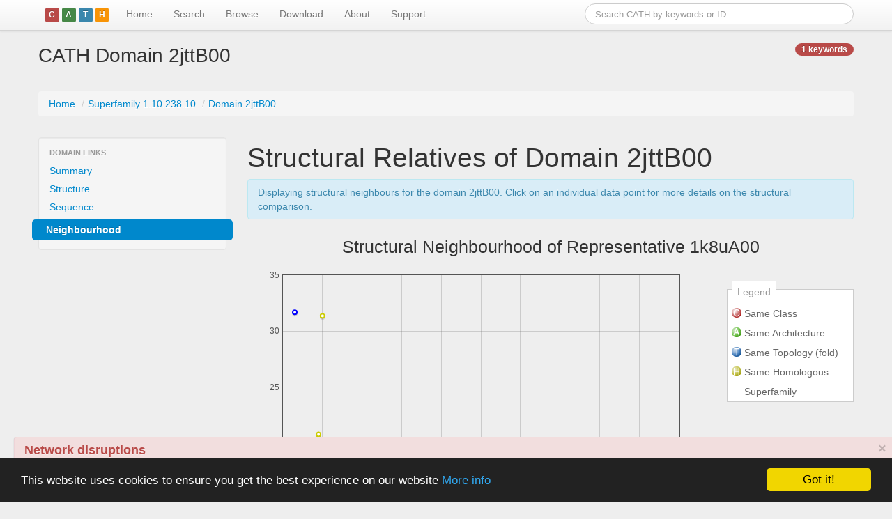

--- FILE ---
content_type: text/html; charset=utf-8
request_url: https://www.cathdb.info/version/latest/domain/2jttB00/neighbourhood
body_size: 18086
content:
<!DOCTYPE html>
<html lang="en">
<head>
<meta charset="utf-8">
<meta name="viewport" content="width=device-width, initial-scale=1.0">
<meta name="twitter:card" content="summary" />
<meta name="twitter:site" content="@CATHDatabase" />
<meta name="twitter:title" content="CATH DOMAIN 2jttB00" />
<meta name="twitter:description" content="View the entry for DOMAIN 2jttB00 on the CATH website" />
<meta name="twitter:image" content="https://www.cathdb.info/version/v4_4_0/molscript/2jttB00/M" />
<meta name="twitter:image:alt" content="CATH DOMAIN 2jttB00" />
<title>CATH Domain 2jttB00</title>

<link rel="stylesheet" href="/static/bootstrap/css/bootstrap.min.css"             type="text/css" media="screen">
<link rel="stylesheet" href="/static/bootstrap/css/bootstrap-responsive.min.css"  type="text/css" media="screen">
<!--<link rel="stylesheet" href="/static/css/jquery.autocomplete.css"                 type="text/css" media="screen">-->
<link rel="stylesheet" href="/static/css/jquery.tipsy.min.css"                    type="text/css" media="screen">
<link rel="stylesheet" href="/static/css/cath-datatables.css"                     type="text/css" media="screen">
<link rel="stylesheet" href="/static/css/docs.css"                                type="text/css" media="screen">

<!--[if IE]><link rel="shortcut icon" href="/static/images/cath-favicon.ico"><![endif-->
<link rel="icon" href="/static/images/cath-favicon.png">

<!--
<script src="https://code.jquery.com/jquery-1.9.0.js"></script>
-->
<!--
<script src="//ajax.googleapis.com/ajax/libs/jquery/1.11.3/jquery.min.js"></script>
-->
<script src="/static/js/jquery-1.11.3.min.js"></script>

<script src="/static/bootstrap/js/bootstrap.min.js"                               type="text/javascript"></script>

<!-- DataTables 1.10
<link rel="stylesheet" type="text/css" href="//cdn.datatables.net/1.10.1/css/jquery.dataTables.css">
<script type="text/javascript" charset="utf8" src="//cdn.datatables.net/1.10.1/js/jquery.dataTables.js"></script>
-->

<!-- DataTables 1.8 -->
<script src="/static/js/jquery.dataTables.min.js"                                 type="text/javascript"></script>
<script src="/static/js/jquery.dataTables.bootstrap-paging.js"                    type="text/javascript"></script>

<script src="/static/google-code-prettify/prettify.js"                            type="text/javascript"></script>
<script src="/static/js/jquery.tipsy.min.js"                                      type="text/javascript"></script>
<script src="/static/js/jquery.timeago.js"                                        type="text/javascript"></script>

<!--
<script src="/static/bootstrap/js/bootstrap.fileupload.min.js"                    type="text/javascript"></script>
<link rel="stylesheet" href="/static/bootstrap/css/bootstrap.fileupload.css"      type="text/css" media="screen, projection">
-->

<script src="//cdnjs.cloudflare.com/ajax/libs/d3/3.4.11/d3.min.js" charset="utf-8"></script>
<!--
<script src="//cdnjs.cloudflare.com/ajax/libs/d3/3.4.11/d3.js" charset="utf-8"></script>
-->
<!--
<script src="/static/d3/d3.v3.min.js" charset="utf-8"></script>
-->

<script src="/static/js/cath-debug.js"   type="text/javascript"></script>
<script src="/static/js/cath-core.js"    type="text/javascript"></script>

<script src="https://cdnjs.cloudflare.com/ajax/libs/3Dmol/1.5.1/3Dmol-nojquery-min.js"></script>
<script type="text/javascript" src="/static/js/cath-structure-viewer.js"></script><script type="text/javascript" src="/static/flot/jquery.flot.min.js"></script>
<script type="text/javascript" src="/static/js/cath-flot.js"></script>


<!-- Begin Cookie Consent plugin by Silktide - https://silktide.com/cookieconsent -->
<script type="text/javascript">
    window.cookieconsent_options = {"message":"This website uses cookies to ensure you get the best experience on our website","dismiss":"Got it!","learnMore":"More info","link":"https://www.cathdb.info/wiki/doku/?id=privacy","theme":"dark-bottom"};
</script>

<script type="text/javascript" src="//cdnjs.cloudflare.com/ajax/libs/cookieconsent2/1.0.10/cookieconsent.min.js"></script>
<!-- End Cookie Consent plugin -->


</head>
<body class=" not-logged-in page-default">
<div id="nav-masthead" class="navbar navbar-fixed-top">

    <div class="navbar-inner">

		<div class="container">
		    
	        <!-- .btn-navbar is used as the toggle for collapsed navbar content -->
		    <a class="btn btn-navbar pull-right" data-toggle="collapse" data-target=".nav-collapse">
		    	<span class="icon-bar"></span>
		    	<span class="icon-bar"></span>
		        <span class="icon-bar"></span>
		    </a>
		    
	        <a class="brand" href="/">
            <span class="label cath-depth-icon cath-depth-1">C</span><span 
              class="label cath-depth-icon cath-depth-2">A</span><span 
              class="label cath-depth-icon cath-depth-3">T</span><span 
              class="label cath-depth-icon cath-depth-4">H</span>
	          <!--<img src="/static/images/cath-logo-clear-bg-h40.png" alt="CATH">-->
	        </a>

	        <form class="navbar-search pull-right" 
	        	  action="https://www.cathdb.info/search/by_text"
	        	  accept-charset="UTF-8"
	        	  method="get"
	        	  id="search-theme-form">
				<input name="q" type="text" class="span4 search-query" placeholder="Search CATH by keywords or ID">
			</form>

			<div class="nav-collapse collapse">
			
		        <ul class="nav">	        	
	            <li class="firstactive">

	            	<a href="/" title="Go to the CATH homepage">Home	            	</a>
				
            	</li>
	        	
	            <li class="">

	            	<a href="/search" title="Search CATH by Text, FASTA sequence or PDB structure">Search	            	</a>
				
            	</li>
	        	
	            <li class="">

	            	<a href="/browse" title="Browse CATH/Gene3D Data">Browse	            	</a>
				
            	</li>
	        	
	            <li class="">

	            	<a href="/wiki?id=data:index" title="Download CATH data via FTP and REST/SOAP/DAS webservices">Download	            	</a>
				
            	</li>
	        	
	            <li class="">

	            	<a href="/wiki" title="Browse our documentation and tutorials to find out more about CATH">About	            	</a>
				
            	</li>
	        	
	            <li class="">

	            	<a href="/support" title="Contact details / mailing list">Support	            	</a>
				
            	</li>
	        </ul>

			</div>
	
		</div>

	</div>
	
</div> <!-- /#nav-masthead --><div class="alert alert-danger" style="z-index: 1000; margin: 5px 20px; box-shadow: 0px 1px 1px #999; width: 95%; position: fixed; bottom: 0; left: 0;">
  <a href="#" class="close" data-dismiss="alert" aria-label="close">&times;</a>
  <h4>Network disruptions</h4>
  <p>We have been experiencing disruptions on our local network which has affected the stability of these web pages.
  We have been working with IT support team to get this fixed as a matter of urgency and apologise for any inconvenience.
  </p>
</div>

<div id="main-container">

  <div id="main-body" class="container">
    <div class="row">
      <div id="content" class="span12">
<script type="application/ld+json">{
  "@context": "https://schema.org",
  "@type": "WebSite",
  "url": "https://www.cathdb.info//version/v4_2_0/domain/2jttB00",
  "mainEntityOfPage": {
    "@type": [ "SequenceAnnotation" ],
    "identifier": "cath.domain:2jttB00",
    "isPartOf": {
      "@type": "Dataset",
      "@id": "CATH release v4_2_0"
    },
    "mainEntity": {
      "@type": [ "StructuredValue", "BioChemEntity" ],
      "additionalType": "https://semanticscience.org/resource/SIO_001379",
      "identifier": "cathdomain:2jttB00",
      "name": "CATH Domain - 2jttB00 (PDB: 2jtt, chain B, domain domain.domain_number",
      "isContainedIn": [
        {
          "@type": [ "StructuredValue", "BioChemEntity" ],
          "additionalType": "https://semanticscience.org/resource/SIO_001379",
          "additionalProperty": {
            "@type": "BioChemEntity",
            "@id": "https://identifiers.org/cath.superfamily:1.10.8.10",
            "identifier": "1.10.8.10",
            "name": "\"winged helix\" repressor DNA binding domain"
          }
        },
        {
          "@type": "DataRecord",
          "identifier": "2jtt",
          "isPartOf": {
            "@type": "Dataset",
            "@id": "https://pdb.org"
          },
          "name": "2jtt",
          "additionalType": "https://semanticscience.org/resource/SIO_011119",
          "additionalProperty": [
            {
              "@type": "StructuredValue",
              "additionalType": "https://semanticscience.org/resource/SIO_010000",
              "name": "organism",
              "value": "https://identifiers.org/taxonomy:9606"
            },
            {
              "@type": "StructuredValue",
              "name": "method",
              "value": "xray crystallography"
            },
            {
              "@type": "StructuredValue",
              "name": "resolution",
              "value": "2.2Ã"
            }
          ]
        }
      ],
      "additionalProperty": [
        {
          "@type": "https://semanticscience.org/resource/SIO_001379",
          "name": "domain annotation",
          "value": {
            "@type": [ "StructuredValue", "BioChemEntity" ],
            "additionalType": "https://semanticscience.org/resource/SIO_001379",
            "identifier": "cath.domain:2jttB00",
            "name": "CATH Domain - 2jttB00 (PDB: 2jtt, chain B, domain domain.domain_number",
            "location": [              {
                "@type": "PropertyValue",
                "minValue": 2,
                "maxValue": 123              },              {
                "@type": "PropertyValue",
                "minValue": 234,
                "maxValue": 431              }            ]
          }
        }
      ]
    }
  }
}</script>


<header>

	<div class="page-header">

	<div class="pull-right">
		<a class="badge badge-important" data-toggle="collapse" data-target="#keyword-container">1 keywords
		</a>
	</div>
	
	<h1>CATH Domain 2jttB00</h1>
	<div id="keyword-container" class="collapse">	</div>

<script>
(function($){
	$('#keyword-container').on('hidden', function() {
		$('[data-target="#keyword-container"]').removeClass( "active" );
	});
	$('#keyword-container').on('shown', function() {
		$('[data-target="#keyword-container"]').addClass( "active" );
	});
})(jQuery);
</script>

	</div>

</header>
    <div class="row">
	    <div id="breadcrumbs" class="span12"><ul class="breadcrumb"><li class="">	<a class="first "
		href="/"
		alt=""
		title="">Home	</a> <span class="divider">/</span> </li><li class="">	<a class=""
		href="https://www.cathdb.info/version/v4_4_0/superfamily/1.10.238.10"
		alt=""
		title="">Superfamily 1.10.238.10	</a> <span class="divider">/</span> </li><li class="active ">	<a class="end "
		href="https://www.cathdb.info/version/v4_4_0/domain/2jttB00"
		alt=""
		title="">Domain 2jttB00	</a></li></ul>	    </div>
	</div>
<div id="cath-entity-data" style="display: none">
    <div id="cath-entity-id">2jttB00</div>
    <div id="cath-entity-type">domain</div>
</div>
<div class="row">

	<div id="page-type" class="span3">
	<h1></h1>
	</div>
	
	<div id="page-description" class="span9">
	<h2></h2>
	</div>

</div>

<div class="row">

	<div class="span3">
		<div class="row">
			<div class="page-context span3"><div class="subnav well" style="padding: 8px 0;">

<ul class="nav nav-list">
	<li class="nav-header">Domain Links</li><li class="">
    <a  href="https://www.cathdb.info/version/latest/domain/2jttB00" >Summary</a></li>

<li class="">
    <a  href="https://www.cathdb.info/version/latest/domain/2jttB00/structure" >Structure</a></li>

<li class="">
    <a  href="https://www.cathdb.info/version/latest/domain/2jttB00/sequence" >Sequence</a></li>

<li class=" active ">
    <a >Neighbourhood</a></li></ul>

</div>			</div>
		</div>
		<div class="row">		</div>
	</div>

	<div class="span9"><h1>Structural Relatives of Domain 2jttB00</h1>

<div class="alert alert-info">Displaying  structural neighbours for the domain 2jttB00.
Click on an individual data point for more details on the structural comparison.
</div>
<div class='plot-figure-box'>
	<h3>Structural Neighbourhood of Representative 1k8uA00</h3>
	<div class='legend'>
		<h4>Legend</h4>
		<ul>
			<li style="background-image: url('/static/images/16x16/ball_C.gif')">Same Class</li>
			<li style="background-image: url('/static/images/16x16/ball_A.gif')">Same Architecture</li>
			<li style="background-image: url('/static/images/16x16/ball_T.gif')">Same Topology (fold)</li>
			<li style="background-image: url('/static/images/16x16/ball_H.gif')">Same Homologous Superfamily</li>
		</ul>
	</div>
	<div class='figure' id='domain-relatives-plot' style='width: 600px; height: 600px'>
	</div>
	<div class='y-axis axis'>Decreasing Structural Similarity (&Aring;) &raquo;</div>
	<div class='x-axis axis'>Increasing Sequence Similarity (% identity) &raquo;</div>
	<div class='caption'>Structural Similarity (SIMAX Score &Aring;) versus Sequence Similarity (% identity)</div>
</div>

<script type='text/javascript'>
//<![CDATA[
jQuery(function($) {
    
    jQuery( '#domain-relatives-plot' ).StructuralRelativesFlotChart({
            id:             'domain-relatives-plot',
            placeholder:    'domain-relatives-plot',
            data_url:       'https://www.cathdb.info/version/v4_4_0/api/rest/ssap/by_domain/1k8uA00',
            x_col_field:    'percent_identity',
            y_col_field:    'simax_score',
            
            datapoint_label_maker: function(row_data) {
                return row_data.query_id + '__' + row_data.match_id;
            },
            
            datapoint_url_maker: function(label) {
                var base_url = 'https://www.cathdb.info/version/v4_4_0/api/rest/ssap/match';
                var ids = label.split( '__' );
                return base_url + '/' + ids[0] + '/' + ids[1];
            }
        });
});
//]]>
</script>	</div>

</div>
        <div class="footprint">
          <i class="icon-info-sign" title="rendered on catalyst (2026-01-28T16:17:10)"></i>
        </div>
      
      </div><!-- /#content -->
    </div><!-- /#row -->
  </div><!-- /#container -->
    
</div><!-- /#page -->

<div id="gbcr-banner" 
  style="background-color: #1b2a50; color: white; padding: 1rem;"
  class="row">
  <div class="container">
    <span style="padding: 1rem 1rem 1rem 0.5rem">
    <a href="https://globalbiodata.org"><img src="/static/images/gbc-logo-white.png" width="120" height="60"></a>
    </span>
    CATH-Gene3D is a Global Biodata Core Resource <a href="https://globalbiodata.org">Learn more...</a>
  </div>
</div>

<div id="elixir-banner" data-color="orange" data-name="CATH-GENE3D " data-description="CATH-Gene3D is a Core Data Resource within ELIXIR and ELIXIR-UK" data-more-information-link="https://www.elixir-europe.org/about-us/who-we-are/nodes/uk" data-use-basic-styles="true"></div>
<script defer="defer" src="https://ebi.emblstatic.net/web_guidelines/EBI-Framework/v1.3/js/elixirBanner.js"></script>

<br style="clear: both; margin-bottom: 20px;">

<div id="main-footer"><div id="footer">

	<div class="container footer-container">
	
		<div class="row nav">
			
			<div class="span12">
			
				<div class="row">
				
					<div class="span3">
						<ul>
							<li class="news first"><a href="/#news">CATH News</a></li>
							<li class="community"><a href="/support">Support</a></li>
							<li class="jobs"><a href="https://orengogroup.info/jobs" title="Jobs in CATH Team">Jobs</a></li>
						</ul>
					</div>
					
					<div class="span3">
						<ul>
							<li class="get-started first"><a href="/wiki">Get Started</a></li>
							<li class="docs"><a href="/wiki" title="Documentation for working with CATH">Documentation</a></li>
							<li class="tutorials"><a href="/wiki/doku/?id=tutorials:index">Tutorials</a></li>
						</ul>
					</div>
					
					<div class="span3">
						<ul>
							<li class="download first"><a href="/download">Download</a></li>
							<li class="webservices"><a href="/download" title="Guide to using CATH webservices">WebServices</a></li>
							<li class="download-software"><a href="https://github.com/UCLOrengoGroup/cath-tools" title="Download software">Software</a></li>
						</ul>
					</div>
				
					<div class="span3">
						<ul>
							<li class="about first"><a href="/wiki">About</a></li>
							<li class="orengo-group"><a href="https://orengogroup.info" title="About the Orengo Group">Orengo Group</a></li>
							<li class="privacy last"><a href="/wiki/doku/?id=privacy">Privacy Policy</a></li>
						</ul>
					</div>

				</div>

			</div>

		</div>

    <div class="footer-copyright">
      <span xmlns:dct="https://purl.org/dc/terms/" property="dct:title">CATH: Protein Structure Classification Database</span> by <a xmlns:cc="https://creativecommons.org/ns#" href="https://ucl.ac.uk/orengo-group" property="cc:attributionName" rel="cc:attributionURL">I. Sillitoe, N. Dawson, T. Lewis, D. Lee, J. Lees, C. Orengo</a> is licensed under a <a rel="license" href="https://creativecommons.org/licenses/by/4.0/">Creative Commons Attribution 4.0 International License</a>.<br />Based on work at <a xmlns:dct="https://purl.org/dc/terms/" href="https://cath.biochem.ucl.ac.uk" rel="dct:source">https://cath.biochem.ucl.ac.uk</a>.
    </div>
		
  </div>

</div></div>

<!--
Link to Google analytics for tracking
-->
<script type="text/javascript">

  var _gaq = _gaq || [];
  _gaq.push(['_setAccount', 'UA-1205212-1']);
  _gaq.push(['_setDomainName', 'cathdb.info']);
  _gaq.push(['_trackPageview']);

  (function() {
    var ga = document.createElement('script'); ga.type = 'text/javascript'; ga.async = true;
    ga.src = ('https:' == document.location.protocol ? 'https://ssl' : 'https://www') + '.google-analytics.com/ga.js';
    var s = document.getElementsByTagName('script')[0]; s.parentNode.insertBefore(ga, s);
  })();

</script>

</body>
</html>

--- FILE ---
content_type: application/javascript; charset=utf-8
request_url: https://cdnjs.cloudflare.com/ajax/libs/3Dmol/1.5.1/3Dmol-nojquery-min.js
body_size: 90223
content:
!function(e,t){!function(e){"use strict";function t(e,t,r){e.byteLength;for(var o=0,i=r.length;o<i;o++){var n=r.charCodeAt(o);if(n<128)e.setUint8(t++,n>>>0&127|0);else if(n<2048)e.setUint8(t++,n>>>6&31|192),e.setUint8(t++,n>>>0&63|128);else if(n<65536)e.setUint8(t++,n>>>12&15|224),e.setUint8(t++,n>>>6&63|128),e.setUint8(t++,n>>>0&63|128);else{if(!(n<1114112))throw new Error("bad codepoint "+n);e.setUint8(t++,n>>>18&7|240),e.setUint8(t++,n>>>12&63|128),e.setUint8(t++,n>>>6&63|128),e.setUint8(t++,n>>>0&63|128)}}}function r(e){for(var t=0,r=0,o=e.length;r<o;r++){var i=e.charCodeAt(r);if(i<128)t+=1;else if(i<2048)t+=2;else if(i<65536)t+=3;else{if(!(i<1114112))throw new Error("bad codepoint "+i);t+=4}}return t}function o(e){var o=new ArrayBuffer(function e(t){var o=typeof t;if("string"===o){var i=r(t);if(i<32)return 1+i;if(i<256)return 2+i;if(i<65536)return 3+i;if(i<4294967296)return 5+i}if(t instanceof Uint8Array){var i=t.byteLength;if(i<256)return 2+i;if(i<65536)return 3+i;if(i<4294967296)return 5+i}if("number"===o){if(Math.floor(t)!==t)return 9;if(t>=0){if(t<128)return 1;if(t<256)return 2;if(t<65536)return 3;if(t<4294967296)return 5;throw new Error("Number too big 0x"+t.toString(16))}if(t>=-32)return 1;if(t>=-128)return 2;if(t>=-32768)return 3;if(t>=-2147483648)return 5;throw new Error("Number too small -0x"+t.toString(16).substr(1))}if("boolean"===o||null===t)return 1;if("object"===o){var n=0;if(Array.isArray(t)){i=t.length;for(var a=0;a<i;a++)n+=e(t[a])}else{var s=Object.keys(t);i=s.length;for(var a=0;a<i;a++){var l=s[a];n+=e(l)+e(t[l])}}if(i<16)return 1+n;if(i<65536)return 3+n;if(i<4294967296)return 5+n;throw new Error("Array or object too long 0x"+i.toString(16))}throw new Error("Unknown type "+o)}(e)),i=new DataView(o);return function e(o,i,n){var a=typeof o;if("string"===a){var s=r(o);if(s<32)return i.setUint8(n,160|s),t(i,n+1,o),1+s;if(s<256)return i.setUint8(n,217),i.setUint8(n+1,s),t(i,n+2,o),2+s;if(s<65536)return i.setUint8(n,218),i.setUint16(n+1,s),t(i,n+3,o),3+s;if(s<4294967296)return i.setUint8(n,219),i.setUint32(n+1,s),t(i,n+5,o),5+s}if(o instanceof Uint8Array){var s=o.byteLength,l=new Uint8Array(i.buffer);if(s<256)return i.setUint8(n,196),i.setUint8(n+1,s),l.set(o,n+2),2+s;if(s<65536)return i.setUint8(n,197),i.setUint16(n+1,s),l.set(o,n+3),3+s;if(s<4294967296)return i.setUint8(n,198),i.setUint32(n+1,s),l.set(o,n+5),5+s}if("number"===a){if(!isFinite(o))throw new Error("Number not finite: "+o);if(Math.floor(o)!==o)return i.setUint8(n,203),i.setFloat64(n+1,o),9;if(o>=0){if(o<128)return i.setUint8(n,o),1;if(o<256)return i.setUint8(n,204),i.setUint8(n+1,o),2;if(o<65536)return i.setUint8(n,205),i.setUint16(n+1,o),3;if(o<4294967296)return i.setUint8(n,206),i.setUint32(n+1,o),5;throw new Error("Number too big 0x"+o.toString(16))}if(o>=-32)return i.setInt8(n,o),1;if(o>=-128)return i.setUint8(n,208),i.setInt8(n+1,o),2;if(o>=-32768)return i.setUint8(n,209),i.setInt16(n+1,o),3;if(o>=-2147483648)return i.setUint8(n,210),i.setInt32(n+1,o),5;throw new Error("Number too small -0x"+(-o).toString(16).substr(1))}if(null===o)return i.setUint8(n,192),1;if("boolean"===a)return i.setUint8(n,o?195:194),1;if("object"===a){var c=0,u=Array.isArray(o);if(u)s=o.length;else{var h=Object.keys(o);s=h.length}if(s<16?(i.setUint8(n,s|(u?144:128)),c=1):s<65536?(i.setUint8(n,u?220:222),i.setUint16(n+1,s),c=3):s<4294967296&&(i.setUint8(n,u?221:223),i.setUint32(n+1,s),c=5),u)for(var f=0;f<s;f++)c+=e(o[f],i,n+c);else for(var f=0;f<s;f++){var d=h[f];c+=e(d,i,n+c),c+=e(o[d],i,n+c)}return c}throw new Error("Unknown type "+a)}(e,i,0),new Uint8Array(o)}var i=["mmtfVersion","mmtfProducer","unitCell","spaceGroup","structureId","title","depositionDate","releaseDate","experimentalMethods","resolution","rFree","rWork","bioAssemblyList","ncsOperatorList","entityList","groupList","numBonds","numAtoms","numGroups","numChains","numModels","groupsPerChain","chainsPerModel"],n=i.concat(["xCoordList","yCoordList","zCoordList","groupIdList","groupTypeList","chainIdList","bFactorList","atomIdList","altLocList","occupancyList","secStructList","insCodeList","sequenceIndexList","chainNameList","bondAtomList","bondOrderList"]);function a(e,t,r){return t?new e(t.buffer,t.byteOffset,t.byteLength/(r||1)):void 0}function s(e){return a(DataView,e)}function l(e){return a(Uint8Array,e)}function c(e){return a(Int8Array,e)}function u(e){return a(Int32Array,e,4)}function h(e,t){var r=e.length/2;t||(t=new Int16Array(r));for(var o=0,i=0;o<r;++o,i+=2)t[o]=e[i]<<8^e[i+1]<<0;return t}function f(e,t){var r=e.length/4;t||(t=new Int32Array(r));for(var o=0,i=0;o<r;++o,i+=4)t[o]=e[i]<<24^e[i+1]<<16^e[i+2]<<8^e[i+3]<<0;return t}function d(e,t){var r=e.length;t||(t=new Uint8Array(4*r));for(var o=s(t),i=0;i<r;++i)o.setInt32(4*i,e[i]);return l(t)}function m(e,t,r){var o=e.length,i=1/t;r||(r=new Float32Array(o));for(var n=0;n<o;++n)r[n]=e[n]*i;return r}function p(e,t,r){var o=e.length;r||(r=new Int32Array(o));for(var i=0;i<o;++i)r[i]=Math.round(e[i]*t);return r}function v(e,t){var r,o;if(!t){var i=0;for(r=0,o=e.length;r<o;r+=2)i+=e[r+1];t=new e.constructor(i)}var n=0;for(r=0,o=e.length;r<o;r+=2)for(var a=e[r],s=e[r+1],l=0;l<s;++l)t[n]=a,++n;return t}function g(e){if(0===e.length)return new Int32Array;var t,r,o=2;for(t=1,r=e.length;t<r;++t)e[t-1]!==e[t]&&(o+=2);var i=new Int32Array(o),n=0,a=1;for(t=1,r=e.length;t<r;++t)e[t-1]!==e[t]?(i[n]=e[t-1],i[n+1]=a,a=1,n+=2):++a;return i[n]=e[e.length-1],i[n+1]=a,i}function y(e,t){var r=e.length;t||(t=new e.constructor(r)),r&&(t[0]=e[0]);for(var o=1;o<r;++o)t[o]=e[o]+t[o-1];return t}function b(e,t){var r=e.length;t||(t=new e.constructor(r)),t[0]=e[0];for(var o=1;o<r;++o)t[o]=e[o]-e[o-1];return t}function x(e,t){var r,o,i=e instanceof Int8Array?127:32767,n=-i-1,a=e.length;if(!t){var s=0;for(r=0;r<a;++r)e[r]<i&&e[r]>n&&++s;t=new Int32Array(s)}for(r=0,o=0;r<a;){for(var l=0;e[r]===i||e[r]===n;)l+=e[r],++r;l+=e[r],++r,t[o]=l,++o}return t}function w(e,t,r){return m(x(e,u(r)),t,r)}function D(e,t,r){var o=x(e,u(r));return function(e,t,r){return m(y(e,u(r)),t,r)}(o,t,a(Float32Array,o,4))}function A(e,t,r){return function(e,t){var r,o=t?127:32767,i=-o-1,n=e.length,a=0;for(r=0;r<n;++r){var s=e[r];0===s?++a:a+=s===o||s===i?2:s>0?Math.ceil(s/o):Math.ceil(s/i)}var l=t?new Int8Array(a):new Int16Array(a),c=0;for(r=0;r<n;++r){var s=e[r];if(s>=0)for(;s>=o;)l[c]=o,++c,s-=o;else for(;s<=i;)l[c]=i,++c,s-=i;l[c]=s,++c}return l}(function(e,t,r){return b(p(e,t),r)}(e,t),r)}function C(e,t,r,o){var i=new ArrayBuffer(12+o.byteLength),n=new Uint8Array(i),a=new DataView(i);return a.setInt32(0,e),a.setInt32(4,t),r&&n.set(r,8),n.set(o,12),n}function $(e){var t=e.length,r=l(e);return C(2,t,void 0,r)}function _(e){var t=e.length,r=d(e);return C(4,t,void 0,r)}function S(e,t){var r=e.length/t,o=d([t]),i=l(e);return C(5,r,o,i)}function M(e){var t=e.length,r=d(g(e));return C(6,t,void 0,r)}function z(e){var t=e.length,r=d(g(b(e)));return C(8,t,void 0,r)}function E(e,t){var r=e.length,o=d([t]),i=d(function(e,t){return g(p(e,t))}(e,t));return C(9,r,o,i)}function T(e,t){var r=e.length,o=d([t]),i=function(e,t){var r=e.length;t||(t=new Uint8Array(2*r));for(var o=s(t),i=0;i<r;++i)o.setInt16(2*i,e[i]);return l(t)}(A(e,t));return C(10,r,o,i)}function L(e){var t={};return i.forEach(function(r){void 0!==e[r]&&(t[r]=e[r])}),e.bondAtomList&&(t.bondAtomList=_(e.bondAtomList)),e.bondOrderList&&(t.bondOrderList=$(e.bondOrderList)),t.xCoordList=T(e.xCoordList,1e3),t.yCoordList=T(e.yCoordList,1e3),t.zCoordList=T(e.zCoordList,1e3),e.bFactorList&&(t.bFactorList=T(e.bFactorList,100)),e.atomIdList&&(t.atomIdList=z(e.atomIdList)),e.altLocList&&(t.altLocList=M(e.altLocList)),e.occupancyList&&(t.occupancyList=E(e.occupancyList,100)),t.groupIdList=z(e.groupIdList),t.groupTypeList=_(e.groupTypeList),e.secStructList&&(t.secStructList=$(e.secStructList)),e.insCodeList&&(t.insCodeList=M(e.insCodeList)),e.sequenceIndexList&&(t.sequenceIndexList=z(e.sequenceIndexList)),t.chainIdList=S(e.chainIdList,4),e.chainNameList&&(t.chainNameList=S(e.chainNameList,4)),t}function F(e){var t=0,r=new DataView(e.buffer);function o(e){for(var t={},r=0;r<e;r++){var o=s();t[o]=s()}return t}function i(r){var o=e.subarray(t,t+r);return t+=r,o}function n(r){var o=e.subarray(t,t+r);t+=r;if(r>65535){for(var i=[],n=0;n<o.length;n+=65535)i.push(String.fromCharCode.apply(null,o.subarray(n,n+65535)));return i.join("")}return String.fromCharCode.apply(null,o)}function a(e){for(var t=new Array(e),r=0;r<e;r++)t[r]=s();return t}function s(){var s,l,c=e[t];if(0==(128&c))return t++,c;if(128==(240&c))return t++,o(l=15&c);if(144==(240&c))return t++,a(l=15&c);if(160==(224&c))return t++,n(l=31&c);if(224==(224&c))return s=r.getInt8(t),t++,s;switch(c){case 192:return t++,null;case 194:return t++,!1;case 195:return t++,!0;case 196:return l=r.getUint8(t+1),t+=2,i(l);case 197:return l=r.getUint16(t+1),t+=3,i(l);case 198:return l=r.getUint32(t+1),t+=5,i(l);case 202:return s=r.getFloat32(t+1),t+=5,s;case 203:return s=r.getFloat64(t+1),t+=9,s;case 204:return s=e[t+1],t+=2,s;case 205:return s=r.getUint16(t+1),t+=3,s;case 206:return s=r.getUint32(t+1),t+=5,s;case 208:return s=r.getInt8(t+1),t+=2,s;case 209:return s=r.getInt16(t+1),t+=3,s;case 210:return s=r.getInt32(t+1),t+=5,s;case 217:return l=r.getUint8(t+1),t+=2,n(l);case 218:return l=r.getUint16(t+1),t+=3,n(l);case 219:return l=r.getUint32(t+1),t+=5,n(l);case 220:return l=r.getUint16(t+1),t+=3,a(l);case 221:return l=r.getUint32(t+1),t+=5,a(l);case 222:return l=r.getUint16(t+1),t+=3,o(l);case 223:return l=r.getUint32(t+1),t+=5,o(l)}throw new Error("Unknown type 0x"+c.toString(16))}return s()}function R(e,t,r,o){switch(e){case 1:return function(e,t){var r=e.length;t||(t=new Float32Array(r/4));for(var o=s(t),i=s(e),n=0,a=0,l=r/4;n<l;++n,a+=4)o.setFloat32(a,i.getFloat32(a),!0);return t}(t);case 2:return c(t);case 3:return h(t);case 4:return f(t);case 5:return l(t);case 6:return v(f(t),new Uint8Array(r));case 7:return v(f(t));case 8:return y(v(f(t)),i);case 9:return function(e,t,r){return m(v(e,u(r)),t,r)}(f(t),f(o)[0]);case 10:return D(h(t),f(o)[0]);case 11:return m(h(t),f(o)[0]);case 12:return w(h(t),f(o)[0]);case 13:return w(c(t),f(o)[0]);case 14:return x(h(t));case 15:return x(c(t))}var i}function I(e,t){var r=(t=t||{}).ignoreFields,o={};return n.forEach(function(t){var i,n,a,l,c,u=!!r&&-1!==r.indexOf(t),h=e[t];u||void 0===h||(h instanceof Uint8Array?o[t]=R.apply(null,(n=s(i=h),a=n.getInt32(0),l=n.getInt32(4),c=i.subarray(8,12),i=i.subarray(12),[a,i,l,c])):o[t]=h)}),o}function P(e){return String.fromCharCode.apply(null,e).replace(/\0/g,"")}var O="http://mmtf.rcsb.org/v1.0/",k=O+"full/",N=O+"reduced/";function U(e,t){return e instanceof ArrayBuffer&&(e=new Uint8Array(e)),I(e instanceof Uint8Array?F(e):e,t)}function V(e,t,r,o){var i=new XMLHttpRequest;i.addEventListener("load",function(){try{var e=U(i.response);r(e)}catch(e){o(e)}},!0),i.addEventListener("error",o,!0),i.responseType="arraybuffer",i.open("GET",t+e.toUpperCase()),i.send()}e.encode=function(e){return o(L(e))},e.decode=U,e.traverse=function(e,t,r){var o,i,n,a,s,l,c=(r=r||{}).firstModelOnly,u=t.onModel,h=t.onChain,f=t.onGroup,d=t.onAtom,m=t.onBond,p=0,v=0,g=0,y=0,b=0,x=-1,w=e.chainNameList,D=e.secStructList,A=e.insCodeList,C=e.sequenceIndexList,$=e.atomIdList,_=e.bFactorList,S=e.altLocList,M=e.occupancyList,z=e.bondAtomList,E=e.bondOrderList;for(o=0,i=e.chainsPerModel.length;o<i&&!(c&&p>0);++o){var T=e.chainsPerModel[p];for(u&&u({chainCount:T,modelIndex:p}),n=0;n<T;++n){var L=e.groupsPerChain[v];if(h){var F=P(e.chainIdList.subarray(4*v,4*v+4)),R=null;w&&(R=P(w.subarray(4*v,4*v+4))),h({groupCount:L,chainIndex:v,modelIndex:p,chainId:F,chainName:R})}for(a=0;a<L;++a){var I=e.groupList[e.groupTypeList[g]],O=I.atomNameList.length;if(f){var k=null;D&&(k=D[g]);var N=null;e.insCodeList&&(N=String.fromCharCode(A[g]));var U=null;C&&(U=C[g]),f({atomCount:O,groupIndex:g,chainIndex:v,modelIndex:p,groupId:e.groupIdList[g],groupType:e.groupTypeList[g],groupName:I.groupName,singleLetterCode:I.singleLetterCode,chemCompType:I.chemCompType,secStruct:k,insCode:N,sequenceIndex:U})}for(s=0;s<O;++s){if(d){var V=null;$&&(V=$[y]);var B=null;_&&(B=_[y]);var G=null;S&&(G=String.fromCharCode(S[y]));var j=null;M&&(j=M[y]),d({atomIndex:y,groupIndex:g,chainIndex:v,modelIndex:p,atomId:V,element:I.elementList[s],atomName:I.atomNameList[s],formalCharge:I.formalChargeList[s],xCoord:e.xCoordList[y],yCoord:e.yCoordList[y],zCoord:e.zCoordList[y],bFactor:B,altLoc:G,occupancy:j})}y+=1}if(m){var W=I.bondAtomList;for(s=0,l=I.bondOrderList.length;s<l;++s)m({atomIndex1:y-O+W[2*s],atomIndex2:y-O+W[2*s+1],bondOrder:I.bondOrderList[s]})}g+=1}v+=1}if(b=x+1,x=y-1,m&&z)for(s=0,l=z.length;s<l;s+=2){var H=z[s],Y=z[s+1];(H>=b&&H<=x||Y>=b&&Y<=x)&&m({atomIndex1:H,atomIndex2:Y,bondOrder:E?E[s/2]:null})}p+=1}},e.fetch=function(e,t,r){V(e,k,t,r)},e.fetchReduced=function(e,t,r){V(e,N,t,r)},e.version="v1.0.0",e.fetchUrl=k,e.fetchReducedUrl=N,e.encodeMsgpack=o,e.encodeMmtf=L,e.decodeMsgpack=F,e.decodeMmtf=I,Object.defineProperty(e,"__esModule",{value:!0})}(e.MMTF=e.MMTF||{})}(this),function(e){if("object"==typeof exports&&"undefined"!=typeof module)module.exports=e();else if("function"==typeof define&&define.amd)define("pako",[],e);else{("undefined"!=typeof window?window:"undefined"!=typeof global?global:"undefined"!=typeof self?self:this).pako=e()}}(function(){return function e(t,r,o){function i(a,s){if(!r[a]){if(!t[a]){var l="function"==typeof require&&require;if(!s&&l)return l(a,!0);if(n)return n(a,!0);var c=new Error("Cannot find module '"+a+"'");throw c.code="MODULE_NOT_FOUND",c}var u=r[a]={exports:{}};t[a][0].call(u.exports,function(e){var r=t[a][1][e];return i(r||e)},u,u.exports,e,t,r,o)}return r[a].exports}for(var n="function"==typeof require&&require,a=0;a<o.length;a++)i(o[a]);return i}({1:[function(e,t,r){"use strict";var o="undefined"!=typeof Uint8Array&&"undefined"!=typeof Uint16Array&&"undefined"!=typeof Int32Array;r.assign=function(e){for(var t=Array.prototype.slice.call(arguments,1);t.length;){var r=t.shift();if(r){if("object"!=typeof r)throw new TypeError(r+"must be non-object");for(var o in r)r.hasOwnProperty(o)&&(e[o]=r[o])}}return e},r.shrinkBuf=function(e,t){return e.length===t?e:e.subarray?e.subarray(0,t):(e.length=t,e)};var i={arraySet:function(e,t,r,o,i){if(t.subarray&&e.subarray)e.set(t.subarray(r,r+o),i);else for(var n=0;n<o;n++)e[i+n]=t[r+n]},flattenChunks:function(e){var t,r,o,i,n,a;for(o=0,t=0,r=e.length;t<r;t++)o+=e[t].length;for(a=new Uint8Array(o),i=0,t=0,r=e.length;t<r;t++)n=e[t],a.set(n,i),i+=n.length;return a}},n={arraySet:function(e,t,r,o,i){for(var n=0;n<o;n++)e[i+n]=t[r+n]},flattenChunks:function(e){return[].concat.apply([],e)}};r.setTyped=function(e){e?(r.Buf8=Uint8Array,r.Buf16=Uint16Array,r.Buf32=Int32Array,r.assign(r,i)):(r.Buf8=Array,r.Buf16=Array,r.Buf32=Array,r.assign(r,n))},r.setTyped(o)},{}],2:[function(e,t,r){"use strict";var o=e("./common"),i=!0,n=!0;try{String.fromCharCode.apply(null,[0])}catch(e){i=!1}try{String.fromCharCode.apply(null,new Uint8Array(1))}catch(e){n=!1}for(var a=new o.Buf8(256),s=0;s<256;s++)a[s]=s>=252?6:s>=248?5:s>=240?4:s>=224?3:s>=192?2:1;function l(e,t){if(t<65537&&(e.subarray&&n||!e.subarray&&i))return String.fromCharCode.apply(null,o.shrinkBuf(e,t));for(var r="",a=0;a<t;a++)r+=String.fromCharCode(e[a]);return r}a[254]=a[254]=1,r.string2buf=function(e){var t,r,i,n,a,s=e.length,l=0;for(n=0;n<s;n++)55296==(64512&(r=e.charCodeAt(n)))&&n+1<s&&56320==(64512&(i=e.charCodeAt(n+1)))&&(r=65536+(r-55296<<10)+(i-56320),n++),l+=r<128?1:r<2048?2:r<65536?3:4;for(t=new o.Buf8(l),a=0,n=0;a<l;n++)55296==(64512&(r=e.charCodeAt(n)))&&n+1<s&&56320==(64512&(i=e.charCodeAt(n+1)))&&(r=65536+(r-55296<<10)+(i-56320),n++),r<128?t[a++]=r:r<2048?(t[a++]=192|r>>>6,t[a++]=128|63&r):r<65536?(t[a++]=224|r>>>12,t[a++]=128|r>>>6&63,t[a++]=128|63&r):(t[a++]=240|r>>>18,t[a++]=128|r>>>12&63,t[a++]=128|r>>>6&63,t[a++]=128|63&r);return t},r.buf2binstring=function(e){return l(e,e.length)},r.binstring2buf=function(e){for(var t=new o.Buf8(e.length),r=0,i=t.length;r<i;r++)t[r]=e.charCodeAt(r);return t},r.buf2string=function(e,t){var r,o,i,n,s=t||e.length,c=new Array(2*s);for(o=0,r=0;r<s;)if((i=e[r++])<128)c[o++]=i;else if((n=a[i])>4)c[o++]=65533,r+=n-1;else{for(i&=2===n?31:3===n?15:7;n>1&&r<s;)i=i<<6|63&e[r++],n--;n>1?c[o++]=65533:i<65536?c[o++]=i:(i-=65536,c[o++]=55296|i>>10&1023,c[o++]=56320|1023&i)}return l(c,o)},r.utf8border=function(e,t){var r;for((t=t||e.length)>e.length&&(t=e.length),r=t-1;r>=0&&128==(192&e[r]);)r--;return r<0?t:0===r?t:r+a[e[r]]>t?r:t}},{"./common":1}],3:[function(e,t,r){"use strict";t.exports=function(e,t,r,o){for(var i=65535&e|0,n=e>>>16&65535|0,a=0;0!==r;){r-=a=r>2e3?2e3:r;do{n=n+(i=i+t[o++]|0)|0}while(--a);i%=65521,n%=65521}return i|n<<16|0}},{}],4:[function(e,t,r){t.exports={Z_NO_FLUSH:0,Z_PARTIAL_FLUSH:1,Z_SYNC_FLUSH:2,Z_FULL_FLUSH:3,Z_FINISH:4,Z_BLOCK:5,Z_TREES:6,Z_OK:0,Z_STREAM_END:1,Z_NEED_DICT:2,Z_ERRNO:-1,Z_STREAM_ERROR:-2,Z_DATA_ERROR:-3,Z_BUF_ERROR:-5,Z_NO_COMPRESSION:0,Z_BEST_SPEED:1,Z_BEST_COMPRESSION:9,Z_DEFAULT_COMPRESSION:-1,Z_FILTERED:1,Z_HUFFMAN_ONLY:2,Z_RLE:3,Z_FIXED:4,Z_DEFAULT_STRATEGY:0,Z_BINARY:0,Z_TEXT:1,Z_UNKNOWN:2,Z_DEFLATED:8}},{}],5:[function(e,t,r){"use strict";var o=function(){for(var e,t=[],r=0;r<256;r++){e=r;for(var o=0;o<8;o++)e=1&e?3988292384^e>>>1:e>>>1;t[r]=e}return t}();t.exports=function(e,t,r,i){var n=o,a=i+r;e^=-1;for(var s=i;s<a;s++)e=e>>>8^n[255&(e^t[s])];return-1^e}},{}],6:[function(e,t,r){"use strict";t.exports=function(){this.text=0,this.time=0,this.xflags=0,this.os=0,this.extra=null,this.extra_len=0,this.name="",this.comment="",this.hcrc=0,this.done=!1}},{}],7:[function(e,t,r){"use strict";t.exports=function(e,t){var r,o,i,n,a,s,l,c,u,h,f,d,m,p,v,g,y,b,x,w,D,A,C,$,_;r=e.state,o=e.next_in,$=e.input,i=o+(e.avail_in-5),n=e.next_out,_=e.output,a=n-(t-e.avail_out),s=n+(e.avail_out-257),l=r.dmax,c=r.wsize,u=r.whave,h=r.wnext,f=r.window,d=r.hold,m=r.bits,p=r.lencode,v=r.distcode,g=(1<<r.lenbits)-1,y=(1<<r.distbits)-1;e:do{m<15&&(d+=$[o++]<<m,m+=8,d+=$[o++]<<m,m+=8),b=p[d&g];t:for(;;){if(d>>>=x=b>>>24,m-=x,0===(x=b>>>16&255))_[n++]=65535&b;else{if(!(16&x)){if(0==(64&x)){b=p[(65535&b)+(d&(1<<x)-1)];continue t}if(32&x){r.mode=12;break e}e.msg="invalid literal/length code",r.mode=30;break e}w=65535&b,(x&=15)&&(m<x&&(d+=$[o++]<<m,m+=8),w+=d&(1<<x)-1,d>>>=x,m-=x),m<15&&(d+=$[o++]<<m,m+=8,d+=$[o++]<<m,m+=8),b=v[d&y];r:for(;;){if(d>>>=x=b>>>24,m-=x,!(16&(x=b>>>16&255))){if(0==(64&x)){b=v[(65535&b)+(d&(1<<x)-1)];continue r}e.msg="invalid distance code",r.mode=30;break e}if(D=65535&b,m<(x&=15)&&(d+=$[o++]<<m,(m+=8)<x&&(d+=$[o++]<<m,m+=8)),(D+=d&(1<<x)-1)>l){e.msg="invalid distance too far back",r.mode=30;break e}if(d>>>=x,m-=x,D>(x=n-a)){if((x=D-x)>u&&r.sane){e.msg="invalid distance too far back",r.mode=30;break e}if(A=0,C=f,0===h){if(A+=c-x,x<w){w-=x;do{_[n++]=f[A++]}while(--x);A=n-D,C=_}}else if(h<x){if(A+=c+h-x,(x-=h)<w){w-=x;do{_[n++]=f[A++]}while(--x);if(A=0,h<w){w-=x=h;do{_[n++]=f[A++]}while(--x);A=n-D,C=_}}}else if(A+=h-x,x<w){w-=x;do{_[n++]=f[A++]}while(--x);A=n-D,C=_}for(;w>2;)_[n++]=C[A++],_[n++]=C[A++],_[n++]=C[A++],w-=3;w&&(_[n++]=C[A++],w>1&&(_[n++]=C[A++]))}else{A=n-D;do{_[n++]=_[A++],_[n++]=_[A++],_[n++]=_[A++],w-=3}while(w>2);w&&(_[n++]=_[A++],w>1&&(_[n++]=_[A++]))}break}}break}}while(o<i&&n<s);o-=w=m>>3,d&=(1<<(m-=w<<3))-1,e.next_in=o,e.next_out=n,e.avail_in=o<i?i-o+5:5-(o-i),e.avail_out=n<s?s-n+257:257-(n-s),r.hold=d,r.bits=m}},{}],8:[function(e,t,r){"use strict";var o=e("../utils/common"),i=e("./adler32"),n=e("./crc32"),a=e("./inffast"),s=e("./inftrees"),l=0,c=1,u=2,h=4,f=5,d=6,m=0,p=1,v=2,g=-2,y=-3,b=-4,x=-5,w=8,D=1,A=2,C=3,$=4,_=5,S=6,M=7,z=8,E=9,T=10,L=11,F=12,R=13,I=14,P=15,O=16,k=17,N=18,U=19,V=20,B=21,G=22,j=23,W=24,H=25,Y=26,q=27,X=28,Z=29,K=30,Q=31,J=32,ee=852,te=592,re=15;function oe(e){return(e>>>24&255)+(e>>>8&65280)+((65280&e)<<8)+((255&e)<<24)}function ie(){this.mode=0,this.last=!1,this.wrap=0,this.havedict=!1,this.flags=0,this.dmax=0,this.check=0,this.total=0,this.head=null,this.wbits=0,this.wsize=0,this.whave=0,this.wnext=0,this.window=null,this.hold=0,this.bits=0,this.length=0,this.offset=0,this.extra=0,this.lencode=null,this.distcode=null,this.lenbits=0,this.distbits=0,this.ncode=0,this.nlen=0,this.ndist=0,this.have=0,this.next=null,this.lens=new o.Buf16(320),this.work=new o.Buf16(288),this.lendyn=null,this.distdyn=null,this.sane=0,this.back=0,this.was=0}function ne(e){var t;return e&&e.state?(t=e.state,e.total_in=e.total_out=t.total=0,e.msg="",t.wrap&&(e.adler=1&t.wrap),t.mode=D,t.last=0,t.havedict=0,t.dmax=32768,t.head=null,t.hold=0,t.bits=0,t.lencode=t.lendyn=new o.Buf32(ee),t.distcode=t.distdyn=new o.Buf32(te),t.sane=1,t.back=-1,m):g}function ae(e){var t;return e&&e.state?((t=e.state).wsize=0,t.whave=0,t.wnext=0,ne(e)):g}function se(e,t){var r,o;return e&&e.state?(o=e.state,t<0?(r=0,t=-t):(r=1+(t>>4),t<48&&(t&=15)),t&&(t<8||t>15)?g:(null!==o.window&&o.wbits!==t&&(o.window=null),o.wrap=r,o.wbits=t,ae(e))):g}function le(e,t){var r,o;return e?(o=new ie,e.state=o,o.window=null,(r=se(e,t))!==m&&(e.state=null),r):g}var ce,ue,he=!0;function fe(e){if(he){var t;for(ce=new o.Buf32(512),ue=new o.Buf32(32),t=0;t<144;)e.lens[t++]=8;for(;t<256;)e.lens[t++]=9;for(;t<280;)e.lens[t++]=7;for(;t<288;)e.lens[t++]=8;for(s(c,e.lens,0,288,ce,0,e.work,{bits:9}),t=0;t<32;)e.lens[t++]=5;s(u,e.lens,0,32,ue,0,e.work,{bits:5}),he=!1}e.lencode=ce,e.lenbits=9,e.distcode=ue,e.distbits=5}r.inflateReset=ae,r.inflateReset2=se,r.inflateResetKeep=ne,r.inflateInit=function(e){return le(e,re)},r.inflateInit2=le,r.inflate=function(e,t){var r,ee,te,re,ie,ne,ae,se,le,ce,ue,he,de,me,pe,ve,ge,ye,be,xe,we,De,Ae,Ce,$e=0,_e=new o.Buf8(4),Se=[16,17,18,0,8,7,9,6,10,5,11,4,12,3,13,2,14,1,15];if(!e||!e.state||!e.output||!e.input&&0!==e.avail_in)return g;(r=e.state).mode===F&&(r.mode=R),ie=e.next_out,te=e.output,ae=e.avail_out,re=e.next_in,ee=e.input,ne=e.avail_in,se=r.hold,le=r.bits,ce=ne,ue=ae,De=m;e:for(;;)switch(r.mode){case D:if(0===r.wrap){r.mode=R;break}for(;le<16;){if(0===ne)break e;ne--,se+=ee[re++]<<le,le+=8}if(2&r.wrap&&35615===se){r.check=0,_e[0]=255&se,_e[1]=se>>>8&255,r.check=n(r.check,_e,2,0),se=0,le=0,r.mode=A;break}if(r.flags=0,r.head&&(r.head.done=!1),!(1&r.wrap)||(((255&se)<<8)+(se>>8))%31){e.msg="incorrect header check",r.mode=K;break}if((15&se)!==w){e.msg="unknown compression method",r.mode=K;break}if(le-=4,we=8+(15&(se>>>=4)),0===r.wbits)r.wbits=we;else if(we>r.wbits){e.msg="invalid window size",r.mode=K;break}r.dmax=1<<we,e.adler=r.check=1,r.mode=512&se?T:F,se=0,le=0;break;case A:for(;le<16;){if(0===ne)break e;ne--,se+=ee[re++]<<le,le+=8}if(r.flags=se,(255&r.flags)!==w){e.msg="unknown compression method",r.mode=K;break}if(57344&r.flags){e.msg="unknown header flags set",r.mode=K;break}r.head&&(r.head.text=se>>8&1),512&r.flags&&(_e[0]=255&se,_e[1]=se>>>8&255,r.check=n(r.check,_e,2,0)),se=0,le=0,r.mode=C;case C:for(;le<32;){if(0===ne)break e;ne--,se+=ee[re++]<<le,le+=8}r.head&&(r.head.time=se),512&r.flags&&(_e[0]=255&se,_e[1]=se>>>8&255,_e[2]=se>>>16&255,_e[3]=se>>>24&255,r.check=n(r.check,_e,4,0)),se=0,le=0,r.mode=$;case $:for(;le<16;){if(0===ne)break e;ne--,se+=ee[re++]<<le,le+=8}r.head&&(r.head.xflags=255&se,r.head.os=se>>8),512&r.flags&&(_e[0]=255&se,_e[1]=se>>>8&255,r.check=n(r.check,_e,2,0)),se=0,le=0,r.mode=_;case _:if(1024&r.flags){for(;le<16;){if(0===ne)break e;ne--,se+=ee[re++]<<le,le+=8}r.length=se,r.head&&(r.head.extra_len=se),512&r.flags&&(_e[0]=255&se,_e[1]=se>>>8&255,r.check=n(r.check,_e,2,0)),se=0,le=0}else r.head&&(r.head.extra=null);r.mode=S;case S:if(1024&r.flags&&((he=r.length)>ne&&(he=ne),he&&(r.head&&(we=r.head.extra_len-r.length,r.head.extra||(r.head.extra=new Array(r.head.extra_len)),o.arraySet(r.head.extra,ee,re,he,we)),512&r.flags&&(r.check=n(r.check,ee,he,re)),ne-=he,re+=he,r.length-=he),r.length))break e;r.length=0,r.mode=M;case M:if(2048&r.flags){if(0===ne)break e;he=0;do{we=ee[re+he++],r.head&&we&&r.length<65536&&(r.head.name+=String.fromCharCode(we))}while(we&&he<ne);if(512&r.flags&&(r.check=n(r.check,ee,he,re)),ne-=he,re+=he,we)break e}else r.head&&(r.head.name=null);r.length=0,r.mode=z;case z:if(4096&r.flags){if(0===ne)break e;he=0;do{we=ee[re+he++],r.head&&we&&r.length<65536&&(r.head.comment+=String.fromCharCode(we))}while(we&&he<ne);if(512&r.flags&&(r.check=n(r.check,ee,he,re)),ne-=he,re+=he,we)break e}else r.head&&(r.head.comment=null);r.mode=E;case E:if(512&r.flags){for(;le<16;){if(0===ne)break e;ne--,se+=ee[re++]<<le,le+=8}if(se!==(65535&r.check)){e.msg="header crc mismatch",r.mode=K;break}se=0,le=0}r.head&&(r.head.hcrc=r.flags>>9&1,r.head.done=!0),e.adler=r.check=0,r.mode=F;break;case T:for(;le<32;){if(0===ne)break e;ne--,se+=ee[re++]<<le,le+=8}e.adler=r.check=oe(se),se=0,le=0,r.mode=L;case L:if(0===r.havedict)return e.next_out=ie,e.avail_out=ae,e.next_in=re,e.avail_in=ne,r.hold=se,r.bits=le,v;e.adler=r.check=1,r.mode=F;case F:if(t===f||t===d)break e;case R:if(r.last){se>>>=7&le,le-=7&le,r.mode=q;break}for(;le<3;){if(0===ne)break e;ne--,se+=ee[re++]<<le,le+=8}switch(r.last=1&se,le-=1,3&(se>>>=1)){case 0:r.mode=I;break;case 1:if(fe(r),r.mode=V,t===d){se>>>=2,le-=2;break e}break;case 2:r.mode=k;break;case 3:e.msg="invalid block type",r.mode=K}se>>>=2,le-=2;break;case I:for(se>>>=7&le,le-=7&le;le<32;){if(0===ne)break e;ne--,se+=ee[re++]<<le,le+=8}if((65535&se)!=(se>>>16^65535)){e.msg="invalid stored block lengths",r.mode=K;break}if(r.length=65535&se,se=0,le=0,r.mode=P,t===d)break e;case P:r.mode=O;case O:if(he=r.length){if(he>ne&&(he=ne),he>ae&&(he=ae),0===he)break e;o.arraySet(te,ee,re,he,ie),ne-=he,re+=he,ae-=he,ie+=he,r.length-=he;break}r.mode=F;break;case k:for(;le<14;){if(0===ne)break e;ne--,se+=ee[re++]<<le,le+=8}if(r.nlen=257+(31&se),se>>>=5,le-=5,r.ndist=1+(31&se),se>>>=5,le-=5,r.ncode=4+(15&se),se>>>=4,le-=4,r.nlen>286||r.ndist>30){e.msg="too many length or distance symbols",r.mode=K;break}r.have=0,r.mode=N;case N:for(;r.have<r.ncode;){for(;le<3;){if(0===ne)break e;ne--,se+=ee[re++]<<le,le+=8}r.lens[Se[r.have++]]=7&se,se>>>=3,le-=3}for(;r.have<19;)r.lens[Se[r.have++]]=0;if(r.lencode=r.lendyn,r.lenbits=7,Ae={bits:r.lenbits},De=s(l,r.lens,0,19,r.lencode,0,r.work,Ae),r.lenbits=Ae.bits,De){e.msg="invalid code lengths set",r.mode=K;break}r.have=0,r.mode=U;case U:for(;r.have<r.nlen+r.ndist;){for(;ve=($e=r.lencode[se&(1<<r.lenbits)-1])>>>16&255,ge=65535&$e,!((pe=$e>>>24)<=le);){if(0===ne)break e;ne--,se+=ee[re++]<<le,le+=8}if(ge<16)se>>>=pe,le-=pe,r.lens[r.have++]=ge;else{if(16===ge){for(Ce=pe+2;le<Ce;){if(0===ne)break e;ne--,se+=ee[re++]<<le,le+=8}if(se>>>=pe,le-=pe,0===r.have){e.msg="invalid bit length repeat",r.mode=K;break}we=r.lens[r.have-1],he=3+(3&se),se>>>=2,le-=2}else if(17===ge){for(Ce=pe+3;le<Ce;){if(0===ne)break e;ne--,se+=ee[re++]<<le,le+=8}le-=pe,we=0,he=3+(7&(se>>>=pe)),se>>>=3,le-=3}else{for(Ce=pe+7;le<Ce;){if(0===ne)break e;ne--,se+=ee[re++]<<le,le+=8}le-=pe,we=0,he=11+(127&(se>>>=pe)),se>>>=7,le-=7}if(r.have+he>r.nlen+r.ndist){e.msg="invalid bit length repeat",r.mode=K;break}for(;he--;)r.lens[r.have++]=we}}if(r.mode===K)break;if(0===r.lens[256]){e.msg="invalid code -- missing end-of-block",r.mode=K;break}if(r.lenbits=9,Ae={bits:r.lenbits},De=s(c,r.lens,0,r.nlen,r.lencode,0,r.work,Ae),r.lenbits=Ae.bits,De){e.msg="invalid literal/lengths set",r.mode=K;break}if(r.distbits=6,r.distcode=r.distdyn,Ae={bits:r.distbits},De=s(u,r.lens,r.nlen,r.ndist,r.distcode,0,r.work,Ae),r.distbits=Ae.bits,De){e.msg="invalid distances set",r.mode=K;break}if(r.mode=V,t===d)break e;case V:r.mode=B;case B:if(ne>=6&&ae>=258){e.next_out=ie,e.avail_out=ae,e.next_in=re,e.avail_in=ne,r.hold=se,r.bits=le,a(e,ue),ie=e.next_out,te=e.output,ae=e.avail_out,re=e.next_in,ee=e.input,ne=e.avail_in,se=r.hold,le=r.bits,r.mode===F&&(r.back=-1);break}for(r.back=0;ve=($e=r.lencode[se&(1<<r.lenbits)-1])>>>16&255,ge=65535&$e,!((pe=$e>>>24)<=le);){if(0===ne)break e;ne--,se+=ee[re++]<<le,le+=8}if(ve&&0==(240&ve)){for(ye=pe,be=ve,xe=ge;ve=($e=r.lencode[xe+((se&(1<<ye+be)-1)>>ye)])>>>16&255,ge=65535&$e,!(ye+(pe=$e>>>24)<=le);){if(0===ne)break e;ne--,se+=ee[re++]<<le,le+=8}se>>>=ye,le-=ye,r.back+=ye}if(se>>>=pe,le-=pe,r.back+=pe,r.length=ge,0===ve){r.mode=Y;break}if(32&ve){r.back=-1,r.mode=F;break}if(64&ve){e.msg="invalid literal/length code",r.mode=K;break}r.extra=15&ve,r.mode=G;case G:if(r.extra){for(Ce=r.extra;le<Ce;){if(0===ne)break e;ne--,se+=ee[re++]<<le,le+=8}r.length+=se&(1<<r.extra)-1,se>>>=r.extra,le-=r.extra,r.back+=r.extra}r.was=r.length,r.mode=j;case j:for(;ve=($e=r.distcode[se&(1<<r.distbits)-1])>>>16&255,ge=65535&$e,!((pe=$e>>>24)<=le);){if(0===ne)break e;ne--,se+=ee[re++]<<le,le+=8}if(0==(240&ve)){for(ye=pe,be=ve,xe=ge;ve=($e=r.distcode[xe+((se&(1<<ye+be)-1)>>ye)])>>>16&255,ge=65535&$e,!(ye+(pe=$e>>>24)<=le);){if(0===ne)break e;ne--,se+=ee[re++]<<le,le+=8}se>>>=ye,le-=ye,r.back+=ye}if(se>>>=pe,le-=pe,r.back+=pe,64&ve){e.msg="invalid distance code",r.mode=K;break}r.offset=ge,r.extra=15&ve,r.mode=W;case W:if(r.extra){for(Ce=r.extra;le<Ce;){if(0===ne)break e;ne--,se+=ee[re++]<<le,le+=8}r.offset+=se&(1<<r.extra)-1,se>>>=r.extra,le-=r.extra,r.back+=r.extra}if(r.offset>r.dmax){e.msg="invalid distance too far back",r.mode=K;break}r.mode=H;case H:if(0===ae)break e;if(he=ue-ae,r.offset>he){if((he=r.offset-he)>r.whave&&r.sane){e.msg="invalid distance too far back",r.mode=K;break}he>r.wnext?(he-=r.wnext,de=r.wsize-he):de=r.wnext-he,he>r.length&&(he=r.length),me=r.window}else me=te,de=ie-r.offset,he=r.length;he>ae&&(he=ae),ae-=he,r.length-=he;do{te[ie++]=me[de++]}while(--he);0===r.length&&(r.mode=B);break;case Y:if(0===ae)break e;te[ie++]=r.length,ae--,r.mode=B;break;case q:if(r.wrap){for(;le<32;){if(0===ne)break e;ne--,se|=ee[re++]<<le,le+=8}if(ue-=ae,e.total_out+=ue,r.total+=ue,ue&&(e.adler=r.check=r.flags?n(r.check,te,ue,ie-ue):i(r.check,te,ue,ie-ue)),ue=ae,(r.flags?se:oe(se))!==r.check){e.msg="incorrect data check",r.mode=K;break}se=0,le=0}r.mode=X;case X:if(r.wrap&&r.flags){for(;le<32;){if(0===ne)break e;ne--,se+=ee[re++]<<le,le+=8}if(se!==(4294967295&r.total)){e.msg="incorrect length check",r.mode=K;break}se=0,le=0}r.mode=Z;case Z:De=p;break e;case K:De=y;break e;case Q:return b;case J:default:return g}return e.next_out=ie,e.avail_out=ae,e.next_in=re,e.avail_in=ne,r.hold=se,r.bits=le,(r.wsize||ue!==e.avail_out&&r.mode<K&&(r.mode<q||t!==h))&&function(e,t,r,i){var n,a=e.state;return null===a.window&&(a.wsize=1<<a.wbits,a.wnext=0,a.whave=0,a.window=new o.Buf8(a.wsize)),i>=a.wsize?(o.arraySet(a.window,t,r-a.wsize,a.wsize,0),a.wnext=0,a.whave=a.wsize):((n=a.wsize-a.wnext)>i&&(n=i),o.arraySet(a.window,t,r-i,n,a.wnext),(i-=n)?(o.arraySet(a.window,t,r-i,i,0),a.wnext=i,a.whave=a.wsize):(a.wnext+=n,a.wnext===a.wsize&&(a.wnext=0),a.whave<a.wsize&&(a.whave+=n))),0}(e,e.output,e.next_out,ue-e.avail_out)?(r.mode=Q,b):(ce-=e.avail_in,ue-=e.avail_out,e.total_in+=ce,e.total_out+=ue,r.total+=ue,r.wrap&&ue&&(e.adler=r.check=r.flags?n(r.check,te,ue,e.next_out-ue):i(r.check,te,ue,e.next_out-ue)),e.data_type=r.bits+(r.last?64:0)+(r.mode===F?128:0)+(r.mode===V||r.mode===P?256:0),(0===ce&&0===ue||t===h)&&De===m&&(De=x),De)},r.inflateEnd=function(e){if(!e||!e.state)return g;var t=e.state;return t.window&&(t.window=null),e.state=null,m},r.inflateGetHeader=function(e,t){var r;return e&&e.state?0==(2&(r=e.state).wrap)?g:(r.head=t,t.done=!1,m):g},r.inflateInfo="pako inflate (from Nodeca project)"},{"../utils/common":1,"./adler32":3,"./crc32":5,"./inffast":7,"./inftrees":9}],9:[function(e,t,r){"use strict";var o=e("../utils/common"),i=[3,4,5,6,7,8,9,10,11,13,15,17,19,23,27,31,35,43,51,59,67,83,99,115,131,163,195,227,258,0,0],n=[16,16,16,16,16,16,16,16,17,17,17,17,18,18,18,18,19,19,19,19,20,20,20,20,21,21,21,21,16,72,78],a=[1,2,3,4,5,7,9,13,17,25,33,49,65,97,129,193,257,385,513,769,1025,1537,2049,3073,4097,6145,8193,12289,16385,24577,0,0],s=[16,16,16,16,17,17,18,18,19,19,20,20,21,21,22,22,23,23,24,24,25,25,26,26,27,27,28,28,29,29,64,64];t.exports=function(e,t,r,l,c,u,h,f){var d,m,p,v,g,y,b,x,w,D=f.bits,A=0,C=0,$=0,_=0,S=0,M=0,z=0,E=0,T=0,L=0,F=null,R=0,I=new o.Buf16(16),P=new o.Buf16(16),O=null,k=0;for(A=0;A<=15;A++)I[A]=0;for(C=0;C<l;C++)I[t[r+C]]++;for(S=D,_=15;_>=1&&0===I[_];_--);if(S>_&&(S=_),0===_)return c[u++]=20971520,c[u++]=20971520,f.bits=1,0;for($=1;$<_&&0===I[$];$++);for(S<$&&(S=$),E=1,A=1;A<=15;A++)if(E<<=1,(E-=I[A])<0)return-1;if(E>0&&(0===e||1!==_))return-1;for(P[1]=0,A=1;A<15;A++)P[A+1]=P[A]+I[A];for(C=0;C<l;C++)0!==t[r+C]&&(h[P[t[r+C]]++]=C);if(0===e?(F=O=h,y=19):1===e?(F=i,R-=257,O=n,k-=257,y=256):(F=a,O=s,y=-1),L=0,C=0,A=$,g=u,M=S,z=0,p=-1,v=(T=1<<S)-1,1===e&&T>852||2===e&&T>592)return 1;for(;;){0,b=A-z,h[C]<y?(x=0,w=h[C]):h[C]>y?(x=O[k+h[C]],w=F[R+h[C]]):(x=96,w=0),d=1<<A-z,$=m=1<<M;do{c[g+(L>>z)+(m-=d)]=b<<24|x<<16|w|0}while(0!==m);for(d=1<<A-1;L&d;)d>>=1;if(0!==d?(L&=d-1,L+=d):L=0,C++,0==--I[A]){if(A===_)break;A=t[r+h[C]]}if(A>S&&(L&v)!==p){for(0===z&&(z=S),g+=$,E=1<<(M=A-z);M+z<_&&!((E-=I[M+z])<=0);)M++,E<<=1;if(T+=1<<M,1===e&&T>852||2===e&&T>592)return 1;c[p=L&v]=S<<24|M<<16|g-u|0}}return 0!==L&&(c[g+L]=A-z<<24|64<<16|0),f.bits=S,0}},{"../utils/common":1}],10:[function(e,t,r){"use strict";t.exports={2:"need dictionary",1:"stream end",0:"","-1":"file error","-2":"stream error","-3":"data error","-4":"insufficient memory","-5":"buffer error","-6":"incompatible version"}},{}],11:[function(e,t,r){"use strict";t.exports=function(){this.input=null,this.next_in=0,this.avail_in=0,this.total_in=0,this.output=null,this.next_out=0,this.avail_out=0,this.total_out=0,this.msg="",this.state=null,this.data_type=2,this.adler=0}},{}],"/lib/inflate.js":[function(e,t,r){"use strict";var o=e("./zlib/inflate.js"),i=e("./utils/common"),n=e("./utils/strings"),a=e("./zlib/constants"),s=e("./zlib/messages"),l=e("./zlib/zstream"),c=e("./zlib/gzheader"),u=Object.prototype.toString,h=function(e){this.options=i.assign({chunkSize:16384,windowBits:0,to:""},e||{});var t=this.options;t.raw&&t.windowBits>=0&&t.windowBits<16&&(t.windowBits=-t.windowBits,0===t.windowBits&&(t.windowBits=-15)),!(t.windowBits>=0&&t.windowBits<16)||e&&e.windowBits||(t.windowBits+=32),t.windowBits>15&&t.windowBits<48&&0==(15&t.windowBits)&&(t.windowBits|=15),this.err=0,this.msg="",this.ended=!1,this.chunks=[],this.strm=new l,this.strm.avail_out=0;var r=o.inflateInit2(this.strm,t.windowBits);if(r!==a.Z_OK)throw new Error(s[r]);this.header=new c,o.inflateGetHeader(this.strm,this.header)};function f(e,t){var r=new h(t);if(r.push(e,!0),r.err)throw r.msg;return r.result}h.prototype.push=function(e,t){var r,s,l,c,h,f=this.strm,d=this.options.chunkSize;if(this.ended)return!1;s=t===~~t?t:!0===t?a.Z_FINISH:a.Z_NO_FLUSH,"string"==typeof e?f.input=n.binstring2buf(e):"[object ArrayBuffer]"===u.call(e)?f.input=new Uint8Array(e):f.input=e,f.next_in=0,f.avail_in=f.input.length;do{if(0===f.avail_out&&(f.output=new i.Buf8(d),f.next_out=0,f.avail_out=d),(r=o.inflate(f,a.Z_NO_FLUSH))!==a.Z_STREAM_END&&r!==a.Z_OK)return this.onEnd(r),this.ended=!0,!1;f.next_out&&(0!==f.avail_out&&r!==a.Z_STREAM_END&&(0!==f.avail_in||s!==a.Z_FINISH&&s!==a.Z_SYNC_FLUSH)||("string"===this.options.to?(l=n.utf8border(f.output,f.next_out),c=f.next_out-l,h=n.buf2string(f.output,l),f.next_out=c,f.avail_out=d-c,c&&i.arraySet(f.output,f.output,l,c,0),this.onData(h)):this.onData(i.shrinkBuf(f.output,f.next_out))))}while(f.avail_in>0&&r!==a.Z_STREAM_END);return r===a.Z_STREAM_END&&(s=a.Z_FINISH),s===a.Z_FINISH?(r=o.inflateEnd(this.strm),this.onEnd(r),this.ended=!0,r===a.Z_OK):s!==a.Z_SYNC_FLUSH||(this.onEnd(a.Z_OK),f.avail_out=0,!0)},h.prototype.onData=function(e){this.chunks.push(e)},h.prototype.onEnd=function(e){e===a.Z_OK&&("string"===this.options.to?this.result=this.chunks.join(""):this.result=i.flattenChunks(this.chunks)),this.chunks=[],this.err=e,this.msg=this.strm.msg},r.Inflate=h,r.inflate=f,r.inflateRaw=function(e,t){return(t=t||{}).raw=!0,f(e,t)},r.ungzip=f},{"./utils/common":1,"./utils/strings":2,"./zlib/constants":4,"./zlib/gzheader":6,"./zlib/inflate.js":8,"./zlib/messages":10,"./zlib/zstream":11}]},{},[])("/lib/inflate.js")}),function(e,t){"object"==typeof exports&&"object"==typeof module?module.exports=t():"function"==typeof define&&define.amd?define("netcdfjs",[],t):"object"==typeof exports?exports.netcdfjs=t():e.netcdfjs=t()}(this,function(){return function(e){var t={};function r(o){if(t[o])return t[o].exports;var i=t[o]={i:o,l:!1,exports:{}};return e[o].call(i.exports,i,i.exports,r),i.l=!0,i.exports}return r.m=e,r.c=t,r.i=function(e){return e},r.d=function(e,t,o){r.o(e,t)||Object.defineProperty(e,t,{configurable:!1,enumerable:!0,get:o})},r.n=function(e){var t=e&&e.__esModule?function(){return e.default}:function(){return e};return r.d(t,"a",t),t},r.o=function(e,t){return Object.prototype.hasOwnProperty.call(e,t)},r.p="",r(r.s=6)}([function(e,t,r){"use strict";function o(e){e.offset%4!=0&&e.skip(4-e.offset%4)}e.exports.notNetcdf=function(e,t){if(e)throw new TypeError("Not a valid NetCDF v3.x file: "+t)},e.exports.padding=o,e.exports.readName=function(e){var t=e.readUint32(),r=e.readChars(t);return o(e),r}},function(e,t,r){"use strict";const o=r(0).notNetcdf,i={BYTE:1,CHAR:2,SHORT:3,INT:4,FLOAT:5,DOUBLE:6};function n(e,t){if(1!==e){for(var r=new Array(e),o=0;o<e;o++)r[o]=t();return r}return t()}e.exports=i,e.exports.num2str=function(e){switch(Number(e)){case i.BYTE:return"byte";case i.CHAR:return"char";case i.SHORT:return"short";case i.INT:return"int";case i.FLOAT:return"float";case i.DOUBLE:return"double";default:return"undefined"}},e.exports.num2bytes=function(e){switch(Number(e)){case i.BYTE:case i.CHAR:return 1;case i.SHORT:return 2;case i.INT:case i.FLOAT:return 4;case i.DOUBLE:return 8;default:return-1}},e.exports.str2num=function(e){switch(String(e)){case"byte":return i.BYTE;case"char":return i.CHAR;case"short":return i.SHORT;case"int":return i.INT;case"float":return i.FLOAT;case"double":return i.DOUBLE;default:return-1}},e.exports.readType=function(e,t,r){switch(t){case i.BYTE:return e.readBytes(r);case i.CHAR:return 0===(a=e.readChars(r)).charCodeAt(a.length-1)?a.substring(0,a.length-1):a;case i.SHORT:return n(r,e.readInt16.bind(e));case i.INT:return n(r,e.readInt32.bind(e));case i.FLOAT:return n(r,e.readFloat32.bind(e));case i.DOUBLE:return n(r,e.readFloat64.bind(e));default:return void o(!0,"non valid type "+t)}var a}},function(e,t){var r;r=function(){return this}();try{r=r||Function("return this")()||(0,eval)("this")}catch(e){"object"==typeof window&&(r=window)}e.exports=r},function(e,t,r){"use strict";const o=r(1);e.exports.nonRecord=function(e,t){const r=o.str2num(t.type);for(var i=t.size/o.num2bytes(r),n=new Array(i),a=0;a<i;a++)n[a]=o.readType(e,r,1);return n},e.exports.record=function(e,t,r){const i=o.str2num(t.type),n=t.size?t.size/o.num2bytes(i):1;var a=r.length,s=new Array(a);const l=r.recordStep;for(var c=0;c<a;c++){var u=e.offset;s[c]=o.readType(e,i,n),e.seek(u+l)}return s}},function(e,t,r){"use strict";const o=r(0),i=r(1),n=0,a=10,s=11,l=12;function c(e){const t=e.readUint32();if(t===n)return o.notNetcdf(e.readUint32()!==n,"wrong empty tag for list of attributes"),[];{o.notNetcdf(t!==l,"wrong tag for list of attributes");const n=e.readUint32();for(var r=new Array(n),a=0;a<n;a++){var s=o.readName(e),c=e.readUint32();o.notNetcdf(c<1||c>6,"non valid type "+c);var u=e.readUint32(),h=i.readType(e,c,u);o.padding(e),r[a]={name:s,type:i.num2str(c),value:h}}}return r}e.exports=function(e,t){var r={recordDimension:{length:e.readUint32()}};r.version=t;var l=function(e){var t,r;const i=e.readUint32();if(i===n)return o.notNetcdf(e.readUint32()!==n,"wrong empty tag for list of dimensions"),[];{o.notNetcdf(i!==a,"wrong tag for list of dimensions");const n=e.readUint32();for(var s=new Array(n),l=0;l<n;l++){var c=o.readName(e);const i=e.readUint32();0===i&&(t=l,r=c),s[l]={name:c,size:i}}}return{dimensions:s,recordId:t,recordName:r}}(e);r.recordDimension.id=l.recordId,r.recordDimension.name=l.recordName,r.dimensions=l.dimensions,r.globalAttributes=c(e);var u=function(e,t,r){const a=e.readUint32();var l=0;if(a===n)return o.notNetcdf(e.readUint32()!==n,"wrong empty tag for list of variables"),[];{o.notNetcdf(a!==s,"wrong tag for list of variables");const n=e.readUint32();for(var u=new Array(n),h=0;h<n;h++){var f=o.readName(e);const n=e.readUint32();for(var d=new Array(n),m=0;m<n;m++)d[m]=e.readUint32();var p=c(e),v=e.readUint32();o.notNetcdf(v<1&&v>6,"non valid type "+v);const a=e.readUint32();var g=e.readUint32();2===r&&(o.notNetcdf(g>0,"offsets larger than 4GB not supported"),g=e.readUint32()),d[0]===t&&(l+=a),u[h]={name:f,dimensions:d,attributes:p,type:i.num2str(v),size:a,offset:g,record:d[0]===t}}}return{variables:u,recordStep:l}}(e,l.recordId,t);return r.variables=u.variables,r.recordDimension.recordStep=u.recordStep,r}},function(e,t,r){"use strict";(function(t){const o=r(11),i=8192,n=[];e.exports=class{constructor(e,t){t=t||{};var r=!1;void 0===e&&(e=i),"number"==typeof e?e=new ArrayBuffer(e):(r=!0,this._lastWrittenByte=e.byteLength);const o=t.offset?t.offset>>>0:0;let n=e.byteLength-o,a=o;e.buffer&&(e.byteLength!==e.buffer.byteLength&&(a=e.byteOffset+o),e=e.buffer),this._lastWrittenByte=r?n:0,this.buffer=e,this.length=n,this.byteLength=n,this.byteOffset=a,this.offset=0,this.littleEndian=!0,this._data=new DataView(this.buffer,a,n),this._mark=0,this._marks=[]}available(e){return void 0===e&&(e=1),this.offset+e<=this.length}isLittleEndian(){return this.littleEndian}setLittleEndian(){return this.littleEndian=!0,this}isBigEndian(){return!this.littleEndian}setBigEndian(){return this.littleEndian=!1,this}skip(e){return void 0===e&&(e=1),this.offset+=e,this}seek(e){return this.offset=e,this}mark(){return this._mark=this.offset,this}reset(){return this.offset=this._mark,this}pushMark(){return this._marks.push(this.offset),this}popMark(){const e=this._marks.pop();if(void 0===e)throw new Error("Mark stack empty");return this.seek(e),this}rewind(){return this.offset=0,this}ensureAvailable(e){if(void 0===e&&(e=1),!this.available(e)){const t=2*(this.offset+e),r=new Uint8Array(t);r.set(new Uint8Array(this.buffer)),this.buffer=r.buffer,this.length=this.byteLength=t,this._data=new DataView(this.buffer)}return this}readBoolean(){return 0!==this.readUint8()}readInt8(){return this._data.getInt8(this.offset++)}readUint8(){return this._data.getUint8(this.offset++)}readByte(){return this.readUint8()}readBytes(e){void 0===e&&(e=1);for(var t=new Uint8Array(e),r=0;r<e;r++)t[r]=this.readByte();return t}readInt16(){var e=this._data.getInt16(this.offset,this.littleEndian);return this.offset+=2,e}readUint16(){var e=this._data.getUint16(this.offset,this.littleEndian);return this.offset+=2,e}readInt32(){var e=this._data.getInt32(this.offset,this.littleEndian);return this.offset+=4,e}readUint32(){var e=this._data.getUint32(this.offset,this.littleEndian);return this.offset+=4,e}readFloat32(){var e=this._data.getFloat32(this.offset,this.littleEndian);return this.offset+=4,e}readFloat64(){var e=this._data.getFloat64(this.offset,this.littleEndian);return this.offset+=8,e}readChar(){return String.fromCharCode(this.readInt8())}readChars(e){void 0===e&&(e=1),n.length=e;for(var t=0;t<e;t++)n[t]=this.readChar();return n.join("")}readUtf8(e){void 0===e&&(e=1);const t=this.readChars(e);return o.decode(t)}writeBoolean(e){return this.writeUint8(e?255:0),this}writeInt8(e){return this.ensureAvailable(1),this._data.setInt8(this.offset++,e),this._updateLastWrittenByte(),this}writeUint8(e){return this.ensureAvailable(1),this._data.setUint8(this.offset++,e),this._updateLastWrittenByte(),this}writeByte(e){return this.writeUint8(e)}writeBytes(e){this.ensureAvailable(e.length);for(var t=0;t<e.length;t++)this._data.setUint8(this.offset++,e[t]);return this._updateLastWrittenByte(),this}writeInt16(e){return this.ensureAvailable(2),this._data.setInt16(this.offset,e,this.littleEndian),this.offset+=2,this._updateLastWrittenByte(),this}writeUint16(e){return this.ensureAvailable(2),this._data.setUint16(this.offset,e,this.littleEndian),this.offset+=2,this._updateLastWrittenByte(),this}writeInt32(e){return this.ensureAvailable(4),this._data.setInt32(this.offset,e,this.littleEndian),this.offset+=4,this._updateLastWrittenByte(),this}writeUint32(e){return this.ensureAvailable(4),this._data.setUint32(this.offset,e,this.littleEndian),this.offset+=4,this._updateLastWrittenByte(),this}writeFloat32(e){return this.ensureAvailable(4),this._data.setFloat32(this.offset,e,this.littleEndian),this.offset+=4,this._updateLastWrittenByte(),this}writeFloat64(e){return this.ensureAvailable(8),this._data.setFloat64(this.offset,e,this.littleEndian),this.offset+=8,this._updateLastWrittenByte(),this}writeChar(e){return this.writeUint8(e.charCodeAt(0))}writeChars(e){for(var t=0;t<e.length;t++)this.writeUint8(e.charCodeAt(t));return this}writeUtf8(e){const t=o.encode(e);return this.writeChars(t)}toArray(){return new Uint8Array(this.buffer,this.byteOffset,this._lastWrittenByte)}getBuffer(){return void 0!==t?t.from(this.toArray()):this.toArray()}_updateLastWrittenByte(){this.offset>this._lastWrittenByte&&(this._lastWrittenByte=this.offset)}}}).call(t,r(8).Buffer)},function(e,t,r){"use strict";const o=r(5),i=r(0),n=r(3),a=r(4);e.exports=class{constructor(e){const t=new o(e);t.setBigEndian(),i.notNetcdf("CDF"!==t.readChars(3),"should start with CDF");const r=t.readByte();i.notNetcdf(r>2,"unknown version"),this.header=a(t,r),this.buffer=t}get version(){return 1===this.header.version?"classic format":"64-bit offset format"}get recordDimension(){return this.header.recordDimension}get dimensions(){return this.header.dimensions}get globalAttributes(){return this.header.globalAttributes}get variables(){return this.header.variables}getDataVariable(e){var t;return t="string"==typeof e?this.header.variables.find(function(t){return t.name===e}):e,i.notNetcdf(void 0===t,"variable not found"),this.buffer.seek(t.offset),t.record?n.record(this.buffer,t,this.header.recordDimension):n.nonRecord(this.buffer,t)}}},function(e,t,r){"use strict";t.byteLength=function(e){return 3*e.length/4-c(e)},t.toByteArray=function(e){var t,r,o,a,s,l,u=e.length;s=c(e),l=new n(3*u/4-s),o=s>0?u-4:u;var h=0;for(t=0,r=0;t<o;t+=4,r+=3)a=i[e.charCodeAt(t)]<<18|i[e.charCodeAt(t+1)]<<12|i[e.charCodeAt(t+2)]<<6|i[e.charCodeAt(t+3)],l[h++]=a>>16&255,l[h++]=a>>8&255,l[h++]=255&a;2===s?(a=i[e.charCodeAt(t)]<<2|i[e.charCodeAt(t+1)]>>4,l[h++]=255&a):1===s&&(a=i[e.charCodeAt(t)]<<10|i[e.charCodeAt(t+1)]<<4|i[e.charCodeAt(t+2)]>>2,l[h++]=a>>8&255,l[h++]=255&a);return l},t.fromByteArray=function(e){for(var t,r=e.length,i=r%3,n="",a=[],s=0,l=r-i;s<l;s+=16383)a.push(u(e,s,s+16383>l?l:s+16383));1===i?(t=e[r-1],n+=o[t>>2],n+=o[t<<4&63],n+="=="):2===i&&(t=(e[r-2]<<8)+e[r-1],n+=o[t>>10],n+=o[t>>4&63],n+=o[t<<2&63],n+="=");return a.push(n),a.join("")};for(var o=[],i=[],n="undefined"!=typeof Uint8Array?Uint8Array:Array,a="ABCDEFGHIJKLMNOPQRSTUVWXYZabcdefghijklmnopqrstuvwxyz0123456789+/",s=0,l=a.length;s<l;++s)o[s]=a[s],i[a.charCodeAt(s)]=s;function c(e){var t=e.length;if(t%4>0)throw new Error("Invalid string. Length must be a multiple of 4");return"="===e[t-2]?2:"="===e[t-1]?1:0}function u(e,t,r){for(var i,n,a=[],s=t;s<r;s+=3)i=(e[s]<<16)+(e[s+1]<<8)+e[s+2],a.push(o[(n=i)>>18&63]+o[n>>12&63]+o[n>>6&63]+o[63&n]);return a.join("")}i["-".charCodeAt(0)]=62,i["_".charCodeAt(0)]=63},function(e,t,r){"use strict";(function(e){var o=r(7),i=r(9),n=r(10);function a(){return l.TYPED_ARRAY_SUPPORT?2147483647:1073741823}function s(e,t){if(a()<t)throw new RangeError("Invalid typed array length");return l.TYPED_ARRAY_SUPPORT?(e=new Uint8Array(t)).__proto__=l.prototype:(null===e&&(e=new l(t)),e.length=t),e}function l(e,t,r){if(!(l.TYPED_ARRAY_SUPPORT||this instanceof l))return new l(e,t,r);if("number"==typeof e){if("string"==typeof t)throw new Error("If encoding is specified then the first argument must be a string");return h(this,e)}return c(this,e,t,r)}function c(e,t,r,o){if("number"==typeof t)throw new TypeError('"value" argument must not be a number');return"undefined"!=typeof ArrayBuffer&&t instanceof ArrayBuffer?function(e,t,r,o){if(t.byteLength,r<0||t.byteLength<r)throw new RangeError("'offset' is out of bounds");if(t.byteLength<r+(o||0))throw new RangeError("'length' is out of bounds");t=void 0===r&&void 0===o?new Uint8Array(t):void 0===o?new Uint8Array(t,r):new Uint8Array(t,r,o);l.TYPED_ARRAY_SUPPORT?(e=t).__proto__=l.prototype:e=f(e,t);return e}(e,t,r,o):"string"==typeof t?function(e,t,r){"string"==typeof r&&""!==r||(r="utf8");if(!l.isEncoding(r))throw new TypeError('"encoding" must be a valid string encoding');var o=0|m(t,r),i=(e=s(e,o)).write(t,r);i!==o&&(e=e.slice(0,i));return e}(e,t,r):function(e,t){if(l.isBuffer(t)){var r=0|d(t.length);return 0===(e=s(e,r)).length?e:(t.copy(e,0,0,r),e)}if(t){if("undefined"!=typeof ArrayBuffer&&t.buffer instanceof ArrayBuffer||"length"in t)return"number"!=typeof t.length||(o=t.length)!=o?s(e,0):f(e,t);if("Buffer"===t.type&&n(t.data))return f(e,t.data)}var o;throw new TypeError("First argument must be a string, Buffer, ArrayBuffer, Array, or array-like object.")}(e,t)}function u(e){if("number"!=typeof e)throw new TypeError('"size" argument must be a number');if(e<0)throw new RangeError('"size" argument must not be negative')}function h(e,t){if(u(t),e=s(e,t<0?0:0|d(t)),!l.TYPED_ARRAY_SUPPORT)for(var r=0;r<t;++r)e[r]=0;return e}function f(e,t){var r=t.length<0?0:0|d(t.length);e=s(e,r);for(var o=0;o<r;o+=1)e[o]=255&t[o];return e}function d(e){if(e>=a())throw new RangeError("Attempt to allocate Buffer larger than maximum size: 0x"+a().toString(16)+" bytes");return 0|e}function m(e,t){if(l.isBuffer(e))return e.length;if("undefined"!=typeof ArrayBuffer&&"function"==typeof ArrayBuffer.isView&&(ArrayBuffer.isView(e)||e instanceof ArrayBuffer))return e.byteLength;"string"!=typeof e&&(e=""+e);var r=e.length;if(0===r)return 0;for(var o=!1;;)switch(t){case"ascii":case"latin1":case"binary":return r;case"utf8":case"utf-8":case void 0:return V(e).length;case"ucs2":case"ucs-2":case"utf16le":case"utf-16le":return 2*r;case"hex":return r>>>1;case"base64":return B(e).length;default:if(o)return V(e).length;t=(""+t).toLowerCase(),o=!0}}function p(e,t,r){var o=!1;if((void 0===t||t<0)&&(t=0),t>this.length)return"";if((void 0===r||r>this.length)&&(r=this.length),r<=0)return"";if((r>>>=0)<=(t>>>=0))return"";for(e||(e="utf8");;)switch(e){case"hex":return E(this,t,r);case"utf8":case"utf-8":return _(this,t,r);case"ascii":return M(this,t,r);case"latin1":case"binary":return z(this,t,r);case"base64":return $(this,t,r);case"ucs2":case"ucs-2":case"utf16le":case"utf-16le":return T(this,t,r);default:if(o)throw new TypeError("Unknown encoding: "+e);e=(e+"").toLowerCase(),o=!0}}function v(e,t,r){var o=e[t];e[t]=e[r],e[r]=o}function g(e,t,r,o,i){if(0===e.length)return-1;if("string"==typeof r?(o=r,r=0):r>2147483647?r=2147483647:r<-2147483648&&(r=-2147483648),r=+r,isNaN(r)&&(r=i?0:e.length-1),r<0&&(r=e.length+r),r>=e.length){if(i)return-1;r=e.length-1}else if(r<0){if(!i)return-1;r=0}if("string"==typeof t&&(t=l.from(t,o)),l.isBuffer(t))return 0===t.length?-1:y(e,t,r,o,i);if("number"==typeof t)return t&=255,l.TYPED_ARRAY_SUPPORT&&"function"==typeof Uint8Array.prototype.indexOf?i?Uint8Array.prototype.indexOf.call(e,t,r):Uint8Array.prototype.lastIndexOf.call(e,t,r):y(e,[t],r,o,i);throw new TypeError("val must be string, number or Buffer")}function y(e,t,r,o,i){var n,a=1,s=e.length,l=t.length;if(void 0!==o&&("ucs2"===(o=String(o).toLowerCase())||"ucs-2"===o||"utf16le"===o||"utf-16le"===o)){if(e.length<2||t.length<2)return-1;a=2,s/=2,l/=2,r/=2}function c(e,t){return 1===a?e[t]:e.readUInt16BE(t*a)}if(i){var u=-1;for(n=r;n<s;n++)if(c(e,n)===c(t,-1===u?0:n-u)){if(-1===u&&(u=n),n-u+1===l)return u*a}else-1!==u&&(n-=n-u),u=-1}else for(r+l>s&&(r=s-l),n=r;n>=0;n--){for(var h=!0,f=0;f<l;f++)if(c(e,n+f)!==c(t,f)){h=!1;break}if(h)return n}return-1}function b(e,t,r,o){r=Number(r)||0;var i=e.length-r;o?(o=Number(o))>i&&(o=i):o=i;var n=t.length;if(n%2!=0)throw new TypeError("Invalid hex string");o>n/2&&(o=n/2);for(var a=0;a<o;++a){var s=parseInt(t.substr(2*a,2),16);if(isNaN(s))return a;e[r+a]=s}return a}function x(e,t,r,o){return G(V(t,e.length-r),e,r,o)}function w(e,t,r,o){return G(function(e){for(var t=[],r=0;r<e.length;++r)t.push(255&e.charCodeAt(r));return t}(t),e,r,o)}function D(e,t,r,o){return w(e,t,r,o)}function A(e,t,r,o){return G(B(t),e,r,o)}function C(e,t,r,o){return G(function(e,t){for(var r,o,i,n=[],a=0;a<e.length&&!((t-=2)<0);++a)r=e.charCodeAt(a),o=r>>8,i=r%256,n.push(i),n.push(o);return n}(t,e.length-r),e,r,o)}function $(e,t,r){return 0===t&&r===e.length?o.fromByteArray(e):o.fromByteArray(e.slice(t,r))}function _(e,t,r){r=Math.min(e.length,r);for(var o=[],i=t;i<r;){var n,a,s,l,c=e[i],u=null,h=c>239?4:c>223?3:c>191?2:1;if(i+h<=r)switch(h){case 1:c<128&&(u=c);break;case 2:128==(192&(n=e[i+1]))&&(l=(31&c)<<6|63&n)>127&&(u=l);break;case 3:n=e[i+1],a=e[i+2],128==(192&n)&&128==(192&a)&&(l=(15&c)<<12|(63&n)<<6|63&a)>2047&&(l<55296||l>57343)&&(u=l);break;case 4:n=e[i+1],a=e[i+2],s=e[i+3],128==(192&n)&&128==(192&a)&&128==(192&s)&&(l=(15&c)<<18|(63&n)<<12|(63&a)<<6|63&s)>65535&&l<1114112&&(u=l)}null===u?(u=65533,h=1):u>65535&&(u-=65536,o.push(u>>>10&1023|55296),u=56320|1023&u),o.push(u),i+=h}return function(e){var t=e.length;if(t<=S)return String.fromCharCode.apply(String,e);var r="",o=0;for(;o<t;)r+=String.fromCharCode.apply(String,e.slice(o,o+=S));return r}(o)}t.Buffer=l,t.SlowBuffer=function(e){+e!=e&&(e=0);return l.alloc(+e)},t.INSPECT_MAX_BYTES=50,l.TYPED_ARRAY_SUPPORT=void 0!==e.TYPED_ARRAY_SUPPORT?e.TYPED_ARRAY_SUPPORT:function(){try{var e=new Uint8Array(1);return e.__proto__={__proto__:Uint8Array.prototype,foo:function(){return 42}},42===e.foo()&&"function"==typeof e.subarray&&0===e.subarray(1,1).byteLength}catch(e){return!1}}(),t.kMaxLength=a(),l.poolSize=8192,l._augment=function(e){return e.__proto__=l.prototype,e},l.from=function(e,t,r){return c(null,e,t,r)},l.TYPED_ARRAY_SUPPORT&&(l.prototype.__proto__=Uint8Array.prototype,l.__proto__=Uint8Array,"undefined"!=typeof Symbol&&Symbol.species&&l[Symbol.species]===l&&Object.defineProperty(l,Symbol.species,{value:null,configurable:!0})),l.alloc=function(e,t,r){return function(e,t,r,o){return u(t),t<=0?s(e,t):void 0!==r?"string"==typeof o?s(e,t).fill(r,o):s(e,t).fill(r):s(e,t)}(null,e,t,r)},l.allocUnsafe=function(e){return h(null,e)},l.allocUnsafeSlow=function(e){return h(null,e)},l.isBuffer=function(e){return!(null==e||!e._isBuffer)},l.compare=function(e,t){if(!l.isBuffer(e)||!l.isBuffer(t))throw new TypeError("Arguments must be Buffers");if(e===t)return 0;for(var r=e.length,o=t.length,i=0,n=Math.min(r,o);i<n;++i)if(e[i]!==t[i]){r=e[i],o=t[i];break}return r<o?-1:o<r?1:0},l.isEncoding=function(e){switch(String(e).toLowerCase()){case"hex":case"utf8":case"utf-8":case"ascii":case"latin1":case"binary":case"base64":case"ucs2":case"ucs-2":case"utf16le":case"utf-16le":return!0;default:return!1}},l.concat=function(e,t){if(!n(e))throw new TypeError('"list" argument must be an Array of Buffers');if(0===e.length)return l.alloc(0);var r;if(void 0===t)for(t=0,r=0;r<e.length;++r)t+=e[r].length;var o=l.allocUnsafe(t),i=0;for(r=0;r<e.length;++r){var a=e[r];if(!l.isBuffer(a))throw new TypeError('"list" argument must be an Array of Buffers');a.copy(o,i),i+=a.length}return o},l.byteLength=m,l.prototype._isBuffer=!0,l.prototype.swap16=function(){var e=this.length;if(e%2!=0)throw new RangeError("Buffer size must be a multiple of 16-bits");for(var t=0;t<e;t+=2)v(this,t,t+1);return this},l.prototype.swap32=function(){var e=this.length;if(e%4!=0)throw new RangeError("Buffer size must be a multiple of 32-bits");for(var t=0;t<e;t+=4)v(this,t,t+3),v(this,t+1,t+2);return this},l.prototype.swap64=function(){var e=this.length;if(e%8!=0)throw new RangeError("Buffer size must be a multiple of 64-bits");for(var t=0;t<e;t+=8)v(this,t,t+7),v(this,t+1,t+6),v(this,t+2,t+5),v(this,t+3,t+4);return this},l.prototype.toString=function(){var e=0|this.length;return 0===e?"":0===arguments.length?_(this,0,e):p.apply(this,arguments)},l.prototype.equals=function(e){if(!l.isBuffer(e))throw new TypeError("Argument must be a Buffer");return this===e||0===l.compare(this,e)},l.prototype.inspect=function(){var e="",r=t.INSPECT_MAX_BYTES;return this.length>0&&(e=this.toString("hex",0,r).match(/.{2}/g).join(" "),this.length>r&&(e+=" ... ")),"<Buffer "+e+">"},l.prototype.compare=function(e,t,r,o,i){if(!l.isBuffer(e))throw new TypeError("Argument must be a Buffer");if(void 0===t&&(t=0),void 0===r&&(r=e?e.length:0),void 0===o&&(o=0),void 0===i&&(i=this.length),t<0||r>e.length||o<0||i>this.length)throw new RangeError("out of range index");if(o>=i&&t>=r)return 0;if(o>=i)return-1;if(t>=r)return 1;if(this===e)return 0;for(var n=(i>>>=0)-(o>>>=0),a=(r>>>=0)-(t>>>=0),s=Math.min(n,a),c=this.slice(o,i),u=e.slice(t,r),h=0;h<s;++h)if(c[h]!==u[h]){n=c[h],a=u[h];break}return n<a?-1:a<n?1:0},l.prototype.includes=function(e,t,r){return-1!==this.indexOf(e,t,r)},l.prototype.indexOf=function(e,t,r){return g(this,e,t,r,!0)},l.prototype.lastIndexOf=function(e,t,r){return g(this,e,t,r,!1)},l.prototype.write=function(e,t,r,o){if(void 0===t)o="utf8",r=this.length,t=0;else if(void 0===r&&"string"==typeof t)o=t,r=this.length,t=0;else{if(!isFinite(t))throw new Error("Buffer.write(string, encoding, offset[, length]) is no longer supported");t|=0,isFinite(r)?(r|=0,void 0===o&&(o="utf8")):(o=r,r=void 0)}var i=this.length-t;if((void 0===r||r>i)&&(r=i),e.length>0&&(r<0||t<0)||t>this.length)throw new RangeError("Attempt to write outside buffer bounds");o||(o="utf8");for(var n=!1;;)switch(o){case"hex":return b(this,e,t,r);case"utf8":case"utf-8":return x(this,e,t,r);case"ascii":return w(this,e,t,r);case"latin1":case"binary":return D(this,e,t,r);case"base64":return A(this,e,t,r);case"ucs2":case"ucs-2":case"utf16le":case"utf-16le":return C(this,e,t,r);default:if(n)throw new TypeError("Unknown encoding: "+o);o=(""+o).toLowerCase(),n=!0}},l.prototype.toJSON=function(){return{type:"Buffer",data:Array.prototype.slice.call(this._arr||this,0)}};var S=4096;function M(e,t,r){var o="";r=Math.min(e.length,r);for(var i=t;i<r;++i)o+=String.fromCharCode(127&e[i]);return o}function z(e,t,r){var o="";r=Math.min(e.length,r);for(var i=t;i<r;++i)o+=String.fromCharCode(e[i]);return o}function E(e,t,r){var o=e.length;(!t||t<0)&&(t=0),(!r||r<0||r>o)&&(r=o);for(var i="",n=t;n<r;++n)i+=U(e[n]);return i}function T(e,t,r){for(var o=e.slice(t,r),i="",n=0;n<o.length;n+=2)i+=String.fromCharCode(o[n]+256*o[n+1]);return i}function L(e,t,r){if(e%1!=0||e<0)throw new RangeError("offset is not uint");if(e+t>r)throw new RangeError("Trying to access beyond buffer length")}function F(e,t,r,o,i,n){if(!l.isBuffer(e))throw new TypeError('"buffer" argument must be a Buffer instance');if(t>i||t<n)throw new RangeError('"value" argument is out of bounds');if(r+o>e.length)throw new RangeError("Index out of range")}function R(e,t,r,o){t<0&&(t=65535+t+1);for(var i=0,n=Math.min(e.length-r,2);i<n;++i)e[r+i]=(t&255<<8*(o?i:1-i))>>>8*(o?i:1-i)}function I(e,t,r,o){t<0&&(t=4294967295+t+1);for(var i=0,n=Math.min(e.length-r,4);i<n;++i)e[r+i]=t>>>8*(o?i:3-i)&255}function P(e,t,r,o,i,n){if(r+o>e.length)throw new RangeError("Index out of range");if(r<0)throw new RangeError("Index out of range")}function O(e,t,r,o,n){return n||P(e,0,r,4),i.write(e,t,r,o,23,4),r+4}function k(e,t,r,o,n){return n||P(e,0,r,8),i.write(e,t,r,o,52,8),r+8}l.prototype.slice=function(e,t){var r,o=this.length;if((e=~~e)<0?(e+=o)<0&&(e=0):e>o&&(e=o),(t=void 0===t?o:~~t)<0?(t+=o)<0&&(t=0):t>o&&(t=o),t<e&&(t=e),l.TYPED_ARRAY_SUPPORT)(r=this.subarray(e,t)).__proto__=l.prototype;else{var i=t-e;r=new l(i,void 0);for(var n=0;n<i;++n)r[n]=this[n+e]}return r},l.prototype.readUIntLE=function(e,t,r){e|=0,t|=0,r||L(e,t,this.length);for(var o=this[e],i=1,n=0;++n<t&&(i*=256);)o+=this[e+n]*i;return o},l.prototype.readUIntBE=function(e,t,r){e|=0,t|=0,r||L(e,t,this.length);for(var o=this[e+--t],i=1;t>0&&(i*=256);)o+=this[e+--t]*i;return o},l.prototype.readUInt8=function(e,t){return t||L(e,1,this.length),this[e]},l.prototype.readUInt16LE=function(e,t){return t||L(e,2,this.length),this[e]|this[e+1]<<8},l.prototype.readUInt16BE=function(e,t){return t||L(e,2,this.length),this[e]<<8|this[e+1]},l.prototype.readUInt32LE=function(e,t){return t||L(e,4,this.length),(this[e]|this[e+1]<<8|this[e+2]<<16)+16777216*this[e+3]},l.prototype.readUInt32BE=function(e,t){return t||L(e,4,this.length),16777216*this[e]+(this[e+1]<<16|this[e+2]<<8|this[e+3])},l.prototype.readIntLE=function(e,t,r){e|=0,t|=0,r||L(e,t,this.length);for(var o=this[e],i=1,n=0;++n<t&&(i*=256);)o+=this[e+n]*i;return o>=(i*=128)&&(o-=Math.pow(2,8*t)),o},l.prototype.readIntBE=function(e,t,r){e|=0,t|=0,r||L(e,t,this.length);for(var o=t,i=1,n=this[e+--o];o>0&&(i*=256);)n+=this[e+--o]*i;return n>=(i*=128)&&(n-=Math.pow(2,8*t)),n},l.prototype.readInt8=function(e,t){return t||L(e,1,this.length),128&this[e]?-1*(255-this[e]+1):this[e]},l.prototype.readInt16LE=function(e,t){t||L(e,2,this.length);var r=this[e]|this[e+1]<<8;return 32768&r?4294901760|r:r},l.prototype.readInt16BE=function(e,t){t||L(e,2,this.length);var r=this[e+1]|this[e]<<8;return 32768&r?4294901760|r:r},l.prototype.readInt32LE=function(e,t){return t||L(e,4,this.length),this[e]|this[e+1]<<8|this[e+2]<<16|this[e+3]<<24},l.prototype.readInt32BE=function(e,t){return t||L(e,4,this.length),this[e]<<24|this[e+1]<<16|this[e+2]<<8|this[e+3]},l.prototype.readFloatLE=function(e,t){return t||L(e,4,this.length),i.read(this,e,!0,23,4)},l.prototype.readFloatBE=function(e,t){return t||L(e,4,this.length),i.read(this,e,!1,23,4)},l.prototype.readDoubleLE=function(e,t){return t||L(e,8,this.length),i.read(this,e,!0,52,8)},l.prototype.readDoubleBE=function(e,t){return t||L(e,8,this.length),i.read(this,e,!1,52,8)},l.prototype.writeUIntLE=function(e,t,r,o){(e=+e,t|=0,r|=0,o)||F(this,e,t,r,Math.pow(2,8*r)-1,0);var i=1,n=0;for(this[t]=255&e;++n<r&&(i*=256);)this[t+n]=e/i&255;return t+r},l.prototype.writeUIntBE=function(e,t,r,o){(e=+e,t|=0,r|=0,o)||F(this,e,t,r,Math.pow(2,8*r)-1,0);var i=r-1,n=1;for(this[t+i]=255&e;--i>=0&&(n*=256);)this[t+i]=e/n&255;return t+r},l.prototype.writeUInt8=function(e,t,r){return e=+e,t|=0,r||F(this,e,t,1,255,0),l.TYPED_ARRAY_SUPPORT||(e=Math.floor(e)),this[t]=255&e,t+1},l.prototype.writeUInt16LE=function(e,t,r){return e=+e,t|=0,r||F(this,e,t,2,65535,0),l.TYPED_ARRAY_SUPPORT?(this[t]=255&e,this[t+1]=e>>>8):R(this,e,t,!0),t+2},l.prototype.writeUInt16BE=function(e,t,r){return e=+e,t|=0,r||F(this,e,t,2,65535,0),l.TYPED_ARRAY_SUPPORT?(this[t]=e>>>8,this[t+1]=255&e):R(this,e,t,!1),t+2},l.prototype.writeUInt32LE=function(e,t,r){return e=+e,t|=0,r||F(this,e,t,4,4294967295,0),l.TYPED_ARRAY_SUPPORT?(this[t+3]=e>>>24,this[t+2]=e>>>16,this[t+1]=e>>>8,this[t]=255&e):I(this,e,t,!0),t+4},l.prototype.writeUInt32BE=function(e,t,r){return e=+e,t|=0,r||F(this,e,t,4,4294967295,0),l.TYPED_ARRAY_SUPPORT?(this[t]=e>>>24,this[t+1]=e>>>16,this[t+2]=e>>>8,this[t+3]=255&e):I(this,e,t,!1),t+4},l.prototype.writeIntLE=function(e,t,r,o){if(e=+e,t|=0,!o){var i=Math.pow(2,8*r-1);F(this,e,t,r,i-1,-i)}var n=0,a=1,s=0;for(this[t]=255&e;++n<r&&(a*=256);)e<0&&0===s&&0!==this[t+n-1]&&(s=1),this[t+n]=(e/a>>0)-s&255;return t+r},l.prototype.writeIntBE=function(e,t,r,o){if(e=+e,t|=0,!o){var i=Math.pow(2,8*r-1);F(this,e,t,r,i-1,-i)}var n=r-1,a=1,s=0;for(this[t+n]=255&e;--n>=0&&(a*=256);)e<0&&0===s&&0!==this[t+n+1]&&(s=1),this[t+n]=(e/a>>0)-s&255;return t+r},l.prototype.writeInt8=function(e,t,r){return e=+e,t|=0,r||F(this,e,t,1,127,-128),l.TYPED_ARRAY_SUPPORT||(e=Math.floor(e)),e<0&&(e=255+e+1),this[t]=255&e,t+1},l.prototype.writeInt16LE=function(e,t,r){return e=+e,t|=0,r||F(this,e,t,2,32767,-32768),l.TYPED_ARRAY_SUPPORT?(this[t]=255&e,this[t+1]=e>>>8):R(this,e,t,!0),t+2},l.prototype.writeInt16BE=function(e,t,r){return e=+e,t|=0,r||F(this,e,t,2,32767,-32768),l.TYPED_ARRAY_SUPPORT?(this[t]=e>>>8,this[t+1]=255&e):R(this,e,t,!1),t+2},l.prototype.writeInt32LE=function(e,t,r){return e=+e,t|=0,r||F(this,e,t,4,2147483647,-2147483648),l.TYPED_ARRAY_SUPPORT?(this[t]=255&e,this[t+1]=e>>>8,this[t+2]=e>>>16,this[t+3]=e>>>24):I(this,e,t,!0),t+4},l.prototype.writeInt32BE=function(e,t,r){return e=+e,t|=0,r||F(this,e,t,4,2147483647,-2147483648),e<0&&(e=4294967295+e+1),l.TYPED_ARRAY_SUPPORT?(this[t]=e>>>24,this[t+1]=e>>>16,this[t+2]=e>>>8,this[t+3]=255&e):I(this,e,t,!1),t+4},l.prototype.writeFloatLE=function(e,t,r){return O(this,e,t,!0,r)},l.prototype.writeFloatBE=function(e,t,r){return O(this,e,t,!1,r)},l.prototype.writeDoubleLE=function(e,t,r){return k(this,e,t,!0,r)},l.prototype.writeDoubleBE=function(e,t,r){return k(this,e,t,!1,r)},l.prototype.copy=function(e,t,r,o){if(r||(r=0),o||0===o||(o=this.length),t>=e.length&&(t=e.length),t||(t=0),o>0&&o<r&&(o=r),o===r)return 0;if(0===e.length||0===this.length)return 0;if(t<0)throw new RangeError("targetStart out of bounds");if(r<0||r>=this.length)throw new RangeError("sourceStart out of bounds");if(o<0)throw new RangeError("sourceEnd out of bounds");o>this.length&&(o=this.length),e.length-t<o-r&&(o=e.length-t+r);var i,n=o-r;if(this===e&&r<t&&t<o)for(i=n-1;i>=0;--i)e[i+t]=this[i+r];else if(n<1e3||!l.TYPED_ARRAY_SUPPORT)for(i=0;i<n;++i)e[i+t]=this[i+r];else Uint8Array.prototype.set.call(e,this.subarray(r,r+n),t);return n},l.prototype.fill=function(e,t,r,o){if("string"==typeof e){if("string"==typeof t?(o=t,t=0,r=this.length):"string"==typeof r&&(o=r,r=this.length),1===e.length){var i=e.charCodeAt(0);i<256&&(e=i)}if(void 0!==o&&"string"!=typeof o)throw new TypeError("encoding must be a string");if("string"==typeof o&&!l.isEncoding(o))throw new TypeError("Unknown encoding: "+o)}else"number"==typeof e&&(e&=255);if(t<0||this.length<t||this.length<r)throw new RangeError("Out of range index");if(r<=t)return this;var n;if(t>>>=0,r=void 0===r?this.length:r>>>0,e||(e=0),"number"==typeof e)for(n=t;n<r;++n)this[n]=e;else{var a=l.isBuffer(e)?e:V(new l(e,o).toString()),s=a.length;for(n=0;n<r-t;++n)this[n+t]=a[n%s]}return this};var N=/[^+\/0-9A-Za-z-_]/g;function U(e){return e<16?"0"+e.toString(16):e.toString(16)}function V(e,t){var r;t=t||1/0;for(var o=e.length,i=null,n=[],a=0;a<o;++a){if((r=e.charCodeAt(a))>55295&&r<57344){if(!i){if(r>56319){(t-=3)>-1&&n.push(239,191,189);continue}if(a+1===o){(t-=3)>-1&&n.push(239,191,189);continue}i=r;continue}if(r<56320){(t-=3)>-1&&n.push(239,191,189),i=r;continue}r=65536+(i-55296<<10|r-56320)}else i&&(t-=3)>-1&&n.push(239,191,189);if(i=null,r<128){if((t-=1)<0)break;n.push(r)}else if(r<2048){if((t-=2)<0)break;n.push(r>>6|192,63&r|128)}else if(r<65536){if((t-=3)<0)break;n.push(r>>12|224,r>>6&63|128,63&r|128)}else{if(!(r<1114112))throw new Error("Invalid code point");if((t-=4)<0)break;n.push(r>>18|240,r>>12&63|128,r>>6&63|128,63&r|128)}}return n}function B(e){return o.toByteArray(function(e){if((e=function(e){return e.trim?e.trim():e.replace(/^\s+|\s+$/g,"")}(e).replace(N,"")).length<2)return"";for(;e.length%4!=0;)e+="=";return e}(e))}function G(e,t,r,o){for(var i=0;i<o&&!(i+r>=t.length||i>=e.length);++i)t[i+r]=e[i];return i}}).call(t,r(2))},function(e,t){t.read=function(e,t,r,o,i){var n,a,s=8*i-o-1,l=(1<<s)-1,c=l>>1,u=-7,h=r?i-1:0,f=r?-1:1,d=e[t+h];for(h+=f,n=d&(1<<-u)-1,d>>=-u,u+=s;u>0;n=256*n+e[t+h],h+=f,u-=8);for(a=n&(1<<-u)-1,n>>=-u,u+=o;u>0;a=256*a+e[t+h],h+=f,u-=8);if(0===n)n=1-c;else{if(n===l)return a?NaN:1/0*(d?-1:1);a+=Math.pow(2,o),n-=c}return(d?-1:1)*a*Math.pow(2,n-o)},t.write=function(e,t,r,o,i,n){var a,s,l,c=8*n-i-1,u=(1<<c)-1,h=u>>1,f=23===i?Math.pow(2,-24)-Math.pow(2,-77):0,d=o?0:n-1,m=o?1:-1,p=t<0||0===t&&1/t<0?1:0;for(t=Math.abs(t),isNaN(t)||t===1/0?(s=isNaN(t)?1:0,a=u):(a=Math.floor(Math.log(t)/Math.LN2),t*(l=Math.pow(2,-a))<1&&(a--,l*=2),(t+=a+h>=1?f/l:f*Math.pow(2,1-h))*l>=2&&(a++,l/=2),a+h>=u?(s=0,a=u):a+h>=1?(s=(t*l-1)*Math.pow(2,i),a+=h):(s=t*Math.pow(2,h-1)*Math.pow(2,i),a=0));i>=8;e[r+d]=255&s,d+=m,s/=256,i-=8);for(a=a<<i|s,c+=i;c>0;e[r+d]=255&a,d+=m,a/=256,c-=8);e[r+d-m]|=128*p}},function(e,t){var r={}.toString;e.exports=Array.isArray||function(e){return"[object Array]"==r.call(e)}},function(e,t,r){(function(e,o){var i;!function(n){var a="object"==typeof t&&t,s=("object"==typeof e&&e&&e.exports,"object"==typeof o&&o);s.global!==s&&s.window;var l,c,u,h=String.fromCharCode;function f(e){for(var t,r,o=[],i=0,n=e.length;i<n;)(t=e.charCodeAt(i++))>=55296&&t<=56319&&i<n?56320==(64512&(r=e.charCodeAt(i++)))?o.push(((1023&t)<<10)+(1023&r)+65536):(o.push(t),i--):o.push(t);return o}function d(e){if(e>=55296&&e<=57343)throw Error("Lone surrogate U+"+e.toString(16).toUpperCase()+" is not a scalar value")}function m(e,t){return h(e>>t&63|128)}function p(e){if(0==(4294967168&e))return h(e);var t="";return 0==(4294965248&e)?t=h(e>>6&31|192):0==(4294901760&e)?(d(e),t=h(e>>12&15|224),t+=m(e,6)):0==(4292870144&e)&&(t=h(e>>18&7|240),t+=m(e,12),t+=m(e,6)),t+=h(63&e|128)}function v(){if(u>=c)throw Error("Invalid byte index");var e=255&l[u];if(u++,128==(192&e))return 63&e;throw Error("Invalid continuation byte")}function g(){var e,t;if(u>c)throw Error("Invalid byte index");if(u==c)return!1;if(e=255&l[u],u++,0==(128&e))return e;if(192==(224&e)){if((t=(31&e)<<6|v())>=128)return t;throw Error("Invalid continuation byte")}if(224==(240&e)){if((t=(15&e)<<12|v()<<6|v())>=2048)return d(t),t;throw Error("Invalid continuation byte")}if(240==(248&e)&&(t=(7&e)<<18|v()<<12|v()<<6|v())>=65536&&t<=1114111)return t;throw Error("Invalid UTF-8 detected")}var y={version:"2.1.2",encode:function(e){for(var t=f(e),r=t.length,o=-1,i="";++o<r;)i+=p(t[o]);return i},decode:function(e){l=f(e),c=l.length,u=0;for(var t,r=[];!1!==(t=g());)r.push(t);return function(e){for(var t,r=e.length,o=-1,i="";++o<r;)(t=e[o])>65535&&(i+=h((t-=65536)>>>10&1023|55296),t=56320|1023&t),i+=h(t);return i}(r)}};void 0===(i=function(){return y}.call(t,r,t,e))||(e.exports=i)}()}).call(t,r(12)(e),r(2))},function(e,t){e.exports=function(e){return e.webpackPolyfill||(e.deprecate=function(){},e.paths=[],e.children||(e.children=[]),Object.defineProperty(e,"loaded",{enumerable:!0,get:function(){return e.l}}),Object.defineProperty(e,"id",{enumerable:!0,get:function(){return e.i}}),e.webpackPolyfill=1),e}}])}),$3Dmol=function(e){return e.$3Dmol||{}}(window),"object"==typeof module&&"object"==typeof module.exports&&(module.exports=$3Dmol),$3Dmol.notrack||$.get("https://3dmol.csb.pitt.edu/track/report.cgi"),String.prototype.startsWith||(String.prototype.startsWith=function(e){return 0===this.lastIndexOf(e,0)}),String.prototype.endsWith||(String.prototype.endsWith=function(e){return-1!==this.indexOf(e,this.length-e.length)}),$.ajaxTransport("+binary",function(e,t,r){if(window.FormData&&(e.dataType&&"binary"==e.dataType||e.data&&(window.ArrayBuffer&&e.data instanceof ArrayBuffer||window.Blob&&e.data instanceof Blob)))return{send:function(t,r){var o=new XMLHttpRequest,i=e.url,n=e.type,a=e.async||!0,s=e.responseType||"blob",l=e.data||null,c=e.username||null,u=e.password||null,h=function(){var t={};t[e.dataType]=o.response,r(o.status,o.statusText,t,o.getAllResponseHeaders())};for(var f in o.addEventListener("load",h),o.addEventListener("error",h),o.addEventListener("abort",h),o.open(n,i,a,c,u),t)o.setRequestHeader(f,t[f]);o.responseType=s,o.send(l)},abort:function(){r.abort()}}}),$3Dmol.createViewer=function(e,t,r){if("string"===$.type(e)&&(e=$("#"+e)),e){t=t||{},r=r||{};try{return new $3Dmol.GLViewer(e,t,r)}catch(e){throw"error creating viewer: "+e}return null}},$3Dmol.createViewerGrid=function(e,t,r){if("string"===$.type(e)&&(e=$("#"+e)),e){t=t||{},r=r||{};var o=[],i=document.createElement("canvas");r.rows=t.rows,r.cols=t.cols,r.control_all=null!=t.control_all&&t.control_all,$(e).append($(i));try{for(var n=0;n<t.rows;n++){for(var a=[],s=0;s<t.cols;s++){r.row=n,r.col=s,r.canvas=i,r.viewers=o,r.control_all=t.control_all;var l=$3Dmol.createViewer(e,r);a.push(l)}o.unshift(a)}}catch(e){throw"error creating viewer grid: "+e}return o}},$3Dmol.viewers={},$3Dmol.getbin=function(e,t,r,o){var i=new Promise(function(t,i){r=null==r?"GET":r,$.ajax({url:e,dataType:"binary",method:r,data:o,responseType:"arraybuffer",processData:!1}).done(function(e){t(e)}).fail(function(e,t){console.log(t),i()})});return t?i.then(t):i},$3Dmol.base64ToArray=function(e){for(var t=window.atob(e),r=t.length,o=new Uint8Array(r),i=0;i<r;i++)o[i]=t.charCodeAt(i);return o},$3Dmol.download=function(e,t,r,o){var i="",n="",a="",s="",l=null,c=t.addModel();if("mmtf:"===e.substr(0,5))n=r&&r.pdbUri?r.pdbUri:"https://mmtf.rcsb.org/v1.0/full/",e=e.substr(5).toUpperCase(),s=n+e,r&&void 0===r.noComputeSecondaryStructure&&(r.noComputeSecondaryStructure=!0),l=new Promise(function(e){$3Dmol.getbin(s).then(function(o){c.addMolData(o,"mmtf",r),t.zoomTo(),t.render(),e(c)})});else{if("pdb:"===e.substr(0,4)){if(i="mmtf",r&&r.format&&(i=r.format),r&&void 0===r.noComputeSecondaryStructure&&(r.noComputeSecondaryStructure=!0),!(e=e.substr(4).toUpperCase()).match(/^[1-9][A-Za-z0-9]{3}$/))return void alert("Wrong PDB ID");"mmtf"==i?(a=r&&r.mmtfUri?r.mmtfUri:"https://mmtf.rcsb.org/v1.0/full/",s=a+e.toUpperCase()):(n=r&&r.pdbUri?r.pdbUri:"https://files.rcsb.org/view/",s=n+e+"."+i)}else if("cid:"==e.substr(0,4)){if(i="sdf",!(e=e.substr(4)).match(/^[0-9]+$/))return void alert("Wrong Compound ID");s="https://pubchem.ncbi.nlm.nih.gov/rest/pug/compound/cid/"+e+"/SDF?record_type=3d"}else"url:"==e.substr(0,4)&&(s=e.substr(4),i=s);var u=function(e){c.addMolData(e,i,r),t.zoomTo(),t.render()};l=new Promise(function(e){"mmtf"==i?$3Dmol.getbin(s).then(function(t){u(t),e(c)}):$.get(s,function(t){u(t),e(c)}).fail(function(e){console.log("fetch of "+s+" failed: "+e.statusText)})})}return o?(l.then(function(e){o(e)}),c):l},$3Dmol.SurfaceType={VDW:1,MS:2,SAS:3,SES:4},$3Dmol.mergeGeos=function(e,t){var r=t.geometry;void 0!==r&&e.geometryGroups.push(r.geometryGroups[0])},$3Dmol.multiLineString=function(e){return e.toString().replace(/^[^\/]+\/\*!?/,"").replace(/\*\/[^\/]+$/,"")},$3Dmol.syncSurface=!1,(window.navigator.userAgent.indexOf("MSIE ")>=0||window.navigator.userAgent.indexOf("Trident/")>=0)&&($3Dmol.syncSurface=!0),$3Dmol.specStringToObject=function(e){if("object"==typeof e)return e;if(void 0===e||null==e)return e;var t=function(e){return $.isNumeric(e)?Math.floor(parseFloat(e))==parseInt(e)?parseFloat(e):e.indexOf(".")>=0?parseFloat(e):parseInt(e):"true"===e||"false"!==e&&e},r={};if("all"===(e=e.replace(/%7E/,"~")))return r;for(var o=e.split(";"),i=0;i<o.length;i++){var n=o[i].split(":"),a=n[0],s={},l=n[1];if(l)if(-1!==(l=l.replace(/~/g,"=")).indexOf("="))for(var c=l.split(","),u=0;u<c.length;u++){var h=c[u].split("=",2);s[h[0]]=t(h[1])}else s=-1!==l.indexOf(",")?l.split(","):t(l);r[a]=s}return r},$3Dmol.getExtent=function(e,t){var r,o,i,n,a,s,l,c,u,h,f=!t;if(r=o=i=9999,n=a=s=-9999,l=c=u=h=0,0===e.length)return[[0,0,0],[0,0,0],[0,0,0]];for(var d=0;d<e.length;d++){var m=e[d];if(void 0!==m&&isFinite(m.x)&&isFinite(m.y)&&isFinite(m.z)&&(h++,l+=m.x,c+=m.y,u+=m.z,r=r<m.x?r:m.x,o=o<m.y?o:m.y,i=i<m.z?i:m.z,n=n>m.x?n:m.x,a=a>m.y?a:m.y,s=s>m.z?s:m.z,m.symmetries&&f))for(var p=0;p<m.symmetries.length;p++)h++,l+=m.symmetries[p].x,c+=m.symmetries[p].y,u+=m.symmetries[p].z,r=r<m.symmetries[p].x?r:m.symmetries[p].x,o=o<m.symmetries[p].y?o:m.symmetries[p].y,i=i<m.symmetries[p].z?i:m.symmetries[p].z,n=n>m.symmetries[p].x?n:m.symmetries[p].x,a=a>m.symmetries[p].y?a:m.symmetries[p].y,s=s>m.symmetries[p].z?s:m.symmetries[p].z}return[[r,o,i],[n,a,s],[l/h,c/h,u/h]]},$3Dmol.getAtomProperty=function(e,t){var r=null;return e.properties&&void 0!==e.properties[t]?r=e.properties[t]:void 0!==e[t]&&(r=e[t]),r},$3Dmol.getPropertyRange=function(e,t){for(var r=Number.POSITIVE_INFINITY,o=Number.NEGATIVE_INFINITY,i=0,n=e.length;i<n;i++){var a=e[i],s=$3Dmol.getAtomProperty(a,t);null!=s&&(s<r&&(r=s),s>o&&(o=s))}return isFinite(r)||isFinite(o)?isFinite(r)?isFinite(o)||(o=r):r=o:r=o=0,[r,o]},"function"==typeof define&&define.amd&&define("$3Dmol",[],function(){return $3Dmol}),$3Dmol.createStereoViewer=function(e){var t=this;if("string"===$.type(e)&&(e=$("#"+e)),e){var r=$3Dmol.createViewerGrid(e,{rows:1,cols:2,control_all:!0});this.glviewer1=r[0][0],this.glviewer2=r[0][1],this.glviewer1.setAutoEyeSeparation(!1),this.glviewer2.setAutoEyeSeparation(!0),this.glviewer1.linkViewer(this.glviewer2),this.glviewer2.linkViewer(this.glviewer1);for(var o=Object.getOwnPropertyNames(this.glviewer1).filter(function(e){return"function"==typeof t.glviewer1[e]}),i=0;i<o.length;i++)this[o[i]]=function(e){return function(){var t=this.glviewer1[e].apply(this.glviewer1,arguments),r=this.glviewer2[e].apply(this.glviewer2,arguments);return[t,r]}}(o[i]);this.setCoordinates=function(e,t,r){for(var o=0;o<e.length;o++)e[o].setCoordinates(t,r)},this.surfacesFinished=function(){return this.glviewer1.surfacesFinished()&&this.glviewer2.surfacesFinished()},this.isAnimated=function(){return this.glviewer1.isAnimated()||this.glviewer2.isAnimated()},this.render=function(e){this.glviewer1.render(),this.glviewer2.render(),e&&e(this)},this.getCanvas=function(){return this.glviewer1.getCanvas()}}};var $3Dmol=$3Dmol||{};$3Dmol.Math={clamp:function(e,t,r){return Math.min(Math.max(e,t),r)},degToRad:function(){var e=Math.PI/180;return function(t){return t*e}}()},$3Dmol.Quaternion=function(e,t,r,o){this.x=e||0,this.y=t||0,this.z=r||0,this.w=void 0!==o?o:1},$3Dmol.Quaternion.prototype={constructor:$3Dmol.Quaternion,set:function(e,t,r,o){return this.x=e,this.y=t,this.z=r,this.w=o,this},copy:function(e){return this.x=e.x,this.y=e.y,this.z=e.z,this.w=e.w,this},conjugate:function(){return this.x*=-1,this.y*=-1,this.z*=-1,this},inverse:function(){return this.conjugate().normalize()},length:function(){return Math.sqrt(this.x*this.x+this.y*this.y+this.z*this.z+this.w*this.w)},lengthxyz:function(){return Math.sqrt(this.x*this.x+this.y*this.y+this.z*this.z)},normalize:function(){var e=this.length();return 0===e?(this.x=0,this.y=0,this.z=0,this.w=1):(e=1/e,this.x*=e,this.y*=e,this.z*=e,this.w*=e),this},multiply:function(e){return this.multiplyQuaternions(this,e)},multiplyScalar:function(e){return this.x*=e,this.y*=e,this.z*=e,this.w*=e,this},multiplyQuaternions:function(e,t){var r=e.x,o=e.y,i=e.z,n=e.w,a=t.x,s=t.y,l=t.z,c=t.w;return this.x=r*c+n*a+o*l-i*s,this.y=o*c+n*s+i*a-r*l,this.z=i*c+n*l+r*s-o*a,this.w=n*c-r*a-o*s-i*l,this},sub:function(e){return this.x-=e.x,this.y-=e.y,this.z-=e.z,this.w-=e.w,this},clone:function(){return new $3Dmol.Quaternion(this.x,this.y,this.z,this.w)},setFromEuler:function(e){var t=Math.cos(e.x/2),r=Math.cos(e.y/2),o=Math.cos(e.z/2),i=Math.sin(e.x/2),n=Math.sin(e.y/2),a=Math.sin(e.z/2);return this.x=i*r*o+t*n*a,this.y=t*n*o-i*r*a,this.z=t*r*a+i*n*o,this.w=t*r*o-i*n*a,this}},$3Dmol.Vector2=function(e,t){this.x=e||0,this.y=t||0},$3Dmol.Vector2.prototype={constructor:$3Dmol.Vector2,set:function(e,t){return this.x=e,this.y=t,this},subVectors:function(e,t){return this.x=e.x-t.x,this.y=e.y-t.y,this},copy:function(e){return this.x=e.x,this.y=e.y,this},clone:function(){return new $3Dmol.Vector2(this.x,this.y)}},$3Dmol.Vector3=function(e,t,r){this.x=e||0,this.y=t||0,this.z=r||0},$3Dmol.Vector3.prototype={constructor:$3Dmol.Vector3,set:function(e,t,r){return this.x=e,this.y=t,this.z=r,this},copy:function(e){return this.x=e.x,this.y=e.y,this.z=e.z,this},add:function(e){return this.x+=e.x,this.y+=e.y,this.z+=e.z,this},addVectors:function(e,t){return this.x=e.x+t.x,this.y=e.y+t.y,this.z=e.z+t.z,this},sub:function(e){return this.x-=e.x,this.y-=e.y,this.z-=e.z,this},subVectors:function(e,t){return this.x=e.x-t.x,this.y=e.y-t.y,this.z=e.z-t.z,this},multiplyScalar:function(e){return this.x*=e,this.y*=e,this.z*=e,this},divideScalar:function(e){return 0!==e?(this.x/=e,this.y/=e,this.z/=e):(this.x=0,this.y=0,this.z=0),this},max:function(e){return this.x=Math.max(this.x,e.x),this.y=Math.max(this.y,e.y),this.z=Math.max(this.z,e.z),this},min:function(e){return this.x=Math.min(this.x,e.x),this.y=Math.min(this.y,e.y),this.z=Math.min(this.z,e.z),this},distanceTo:function(e){return Math.sqrt(this.distanceToSquared(e))},distanceToSquared:function(e){var t=this.x-e.x,r=this.y-e.y,o=this.z-e.z;return t*t+r*r+o*o},applyMatrix4:function(e){var t=this.x,r=this.y,o=this.z,i=e.elements;return this.x=i[0]*t+i[4]*r+i[8]*o+i[12],this.y=i[1]*t+i[5]*r+i[9]*o+i[13],this.z=i[2]*t+i[6]*r+i[10]*o+i[14],this},applyProjection:function(e){var t=this.x,r=this.y,o=this.z,i=e.elements,n=i[3]*t+i[7]*r+i[11]*o+i[15];return this.x=(i[0]*t+i[4]*r+i[8]*o+i[12])/n,this.y=(i[1]*t+i[5]*r+i[9]*o+i[13])/n,this.z=(i[2]*t+i[6]*r+i[10]*o+i[14])/n,this},applyQuaternion:function(e){var t=this.x,r=this.y,o=this.z,i=e.x,n=e.y,a=e.z,s=e.w,l={};l.x=2*(r*a-o*n),l.y=2*(o*i-t*a),l.z=2*(t*n-r*i);var c={};return c.x=l.y*a-l.z*n,c.y=l.z*i-l.x*a,c.z=l.x*n-l.y*i,this.x=t+s*l.x+c.x,this.y=r+s*l.y+c.y,this.z=o+s*l.z+c.z,this},negate:function(){return this.multiplyScalar(-1)},dot:function(e){return this.x*e.x+this.y*e.y+this.z*e.z},length:function(){return Math.sqrt(this.x*this.x+this.y*this.y+this.z*this.z)},lengthSq:function(){return this.x*this.x+this.y*this.y+this.z*this.z},normalize:function(){return this.divideScalar(this.length())},cross:function(e){var t=this.x,r=this.y,o=this.z;return this.x=r*e.z-o*e.y,this.y=o*e.x-t*e.z,this.z=t*e.y-r*e.x,this},crossVectors:function(e,t){return this.x=e.y*t.z-e.z*t.y,this.y=e.z*t.x-e.x*t.z,this.z=e.x*t.y-e.y*t.x,this},getPositionFromMatrix:function(e){return this.x=e.elements[12],this.y=e.elements[13],this.z=e.elements[14],this},setEulerFromRotationMatrix:function(e,t){var r=e.elements,o=r[0],i=r[4],n=r[8],a=r[5],s=r[9],l=r[6],c=r[10];return void 0===t||"XYZ"===t?(this.y=Math.asin($3Dmol.Math.clamp(n,-1,1)),Math.abs(n)<.99999?(this.x=Math.atan2(-s,c),this.z=Math.atan2(-i,o)):(this.x=Math.atan2(l,a),this.z=0)):console.error("Error with vector's setEulerFromRotationMatrix: Unknown order: "+t),this},rotateAboutVector:function(e,t){e.normalize();var r=Math.cos(t),o=Math.sin(t),i=this.clone().multiplyScalar(r),n=e.clone().cross(this).multiplyScalar(o),a=e.clone().multiplyScalar(e.clone().dot(this)).multiplyScalar(1-r),s=i.add(n).add(a);return this.x=s.x,this.y=s.y,this.z=s.z,this},setFromMatrixPosition:function(e){var t=e.elements;return this.x=t[12],this.y=t[13],this.z=t[14],this},transformDirection:function(e){var t=this.x,r=this.y,o=this.z,i=e.elements;return this.x=i[0]*t+i[4]*r+i[8]*o,this.y=i[1]*t+i[5]*r+i[9]*o,this.z=i[2]*t+i[6]*r+i[10]*o,this.normalize()},clone:function(){return new $3Dmol.Vector3(this.x,this.y,this.z)}},$3Dmol.Matrix3=function(e,t,r,o,i,n,a,s,l){this.elements=new Float32Array(9),this.set(void 0!==e?e:1,t||0,r||0,o||0,void 0!==i?i:1,n||0,a||0,s||0,void 0!==l?l:1)},$3Dmol.Matrix3.prototype={constructor:$3Dmol.Matrix3,set:function(e,t,r,o,i,n,a,s,l){var c=this.elements;return c[0]=e,c[3]=t,c[6]=r,c[1]=o,c[4]=i,c[7]=n,c[2]=a,c[5]=s,c[8]=l,this},identity:function(){return this.set(1,0,0,0,1,0,0,0,1),this},copy:function(e){var t=e.elements;this.set(t[0],t[3],t[6],t[1],t[4],t[7],t[2],t[5],t[8])},multiplyScalar:function(e){var t=this.elements;return t[0]*=e,t[3]*=e,t[6]*=e,t[1]*=e,t[4]*=e,t[7]*=e,t[2]*=e,t[5]*=e,t[8]*=e,this},getInverse:function(e,t){var r=e.elements,o=this.elements;o[0]=r[10]*r[5]-r[6]*r[9],o[1]=-r[10]*r[1]+r[2]*r[9],o[2]=r[6]*r[1]-r[2]*r[5],o[3]=-r[10]*r[4]+r[6]*r[8],o[4]=r[10]*r[0]-r[2]*r[8],o[5]=-r[6]*r[0]+r[2]*r[4],o[6]=r[9]*r[4]-r[5]*r[8],o[7]=-r[9]*r[0]+r[1]*r[8],o[8]=r[5]*r[0]-r[1]*r[4];var i=r[0]*o[0]+r[1]*o[3]+r[2]*o[6];if(0===i){var n="Matrix3.getInverse(): can't invert matrix, determinant is 0";if(t)throw new Error(n);return console.warn(n),this.identity(),this}return this.multiplyScalar(1/i),this},getDeterminant:function(){var e=this.elements;return e[0]*e[4]*e[8]+e[1]*e[5]*e[6]+e[2]*e[3]*e[7]-e[2]*e[4]*e[6]-e[1]*e[3]*e[8]-e[0]*e[5]*e[7]},transpose:function(){var e,t=this.elements;return e=t[1],t[1]=t[3],t[3]=e,e=t[2],t[2]=t[6],t[6]=e,e=t[5],t[5]=t[7],t[7]=e,this},clone:function(){var e=this.elements;return new $3Dmol.Matrix3(e[0],e[3],e[6],e[1],e[4],e[7],e[2],e[5],e[8])}},$3Dmol.Matrix4=function(e,t,r,o,i,n,a,s,l,c,u,h,f,d,m,p){if(void 0===t&&void 0!==e)this.elements=new Float32Array(e);else{var v=this.elements=new Float32Array(16);v[0]=void 0!==e?e:1,v[4]=t||0,v[8]=r||0,v[12]=o||0,v[1]=i||0,v[5]=void 0!==n?n:1,v[9]=a||0,v[13]=s||0,v[2]=l||0,v[6]=c||0,v[10]=void 0!==u?u:1,v[14]=h||0,v[3]=f||0,v[7]=d||0,v[11]=m||0,v[15]=void 0!==p?p:1}},$3Dmol.Matrix4.prototype={constructor:$3Dmol.Matrix4,set:function(e,t,r,o,i,n,a,s,l,c,u,h,f,d,m,p){var v=this.elements;return v[0]=e,v[4]=t,v[8]=r,v[12]=o,v[1]=i,v[5]=n,v[9]=a,v[13]=s,v[2]=l,v[6]=c,v[10]=u,v[14]=h,v[3]=f,v[7]=d,v[11]=m,v[15]=p,this},identity:function(){return this.set(1,0,0,0,0,1,0,0,0,0,1,0,0,0,0,1),this},copy:function(e){var t=e.elements;return this.set(t[0],t[4],t[8],t[12],t[1],t[5],t[9],t[13],t[2],t[6],t[10],t[14],t[3],t[7],t[11],t[15]),this},matrix3FromTopLeft:function(){var e=this.elements;return new $3Dmol.Matrix3(e[0],e[4],e[8],e[1],e[5],e[9],e[2],e[6],e[10])},setRotationFromEuler:function(e,t){var r=this.elements,o=e.x,i=e.y,n=e.z,a=Math.cos(o),s=Math.sin(o),l=Math.cos(i),c=Math.sin(i),u=Math.cos(n),h=Math.sin(n);if(void 0===t||"XYZ"===t){var f=a*u,d=a*h,m=s*u,p=s*h;r[0]=l*u,r[4]=-l*h,r[8]=c,r[1]=d+m*c,r[5]=f-p*c,r[9]=-s*l,r[2]=p-f*c,r[6]=m+d*c,r[10]=a*l}else console.error("Error with matrix4 setRotationFromEuler. Order: "+t);return this},setRotationFromQuaternion:function(e){var t=this.elements,r=e.x,o=e.y,i=e.z,n=e.w,a=r+r,s=o+o,l=i+i,c=r*a,u=r*s,h=r*l,f=o*s,d=o*l,m=i*l,p=n*a,v=n*s,g=n*l;return t[0]=1-(f+m),t[4]=u-g,t[8]=h+v,t[1]=u+g,t[5]=1-(c+m),t[9]=d-p,t[2]=h-v,t[6]=d+p,t[10]=1-(c+f),this},lookAt:function(){var e=new $3Dmol.Vector3,t=new $3Dmol.Vector3,r=new $3Dmol.Vector3;return function(o,i,n){var a=this.elements;return r.subVectors(o,i).normalize(),0===r.length()&&(r.z=1),e.crossVectors(n,r).normalize(),0===e.length()&&(r.x+=1e-4,e.crossVectors(n,r).normalize()),t.crossVectors(r,e),a[0]=e.x,a[4]=t.x,a[8]=r.x,a[1]=e.y,a[5]=t.y,a[9]=r.y,a[2]=e.z,a[6]=t.z,a[10]=r.z,this}}(),multiplyMatrices:function(e,t){var r=e.elements,o=t.elements,i=this.elements,n=r[0],a=r[4],s=r[8],l=r[12],c=r[1],u=r[5],h=r[9],f=r[13],d=r[2],m=r[6],p=r[10],v=r[14],g=r[3],y=r[7],b=r[11],x=r[15],w=o[0],D=o[4],A=o[8],C=o[12],$=o[1],_=o[5],S=o[9],M=o[13],z=o[2],E=o[6],T=o[10],L=o[14],F=o[3],R=o[7],I=o[11],P=o[15];return i[0]=n*w+a*$+s*z+l*F,i[4]=n*D+a*_+s*E+l*R,i[8]=n*A+a*S+s*T+l*I,i[12]=n*C+a*M+s*L+l*P,i[1]=c*w+u*$+h*z+f*F,i[5]=c*D+u*_+h*E+f*R,i[9]=c*A+u*S+h*T+f*I,i[13]=c*C+u*M+h*L+f*P,i[2]=d*w+m*$+p*z+v*F,i[6]=d*D+m*_+p*E+v*R,i[10]=d*A+m*S+p*T+v*I,i[14]=d*C+m*M+p*L+v*P,i[3]=g*w+y*$+b*z+x*F,i[7]=g*D+y*_+b*E+x*R,i[11]=g*A+y*S+b*T+x*I,i[15]=g*C+y*M+b*L+x*P,this},multiplyScalar:function(e){var t=this.elements;return t[0]*=e,t[4]*=e,t[8]*=e,t[12]*=e,t[1]*=e,t[5]*=e,t[9]*=e,t[13]*=e,t[2]*=e,t[6]*=e,t[10]*=e,t[14]*=e,t[3]*=e,t[7]*=e,t[11]*=e,t[15]*=e,this},makeTranslation:function(e,t,r){return this.set(1,0,0,e,0,1,0,t,0,0,1,r,0,0,0,1),this},transpose:function(){var e,t=this.elements;return e=t[1],t[1]=t[4],t[4]=e,e=t[2],t[2]=t[8],t[8]=e,e=t[6],t[6]=t[9],t[9]=e,e=t[3],t[3]=t[12],t[12]=e,e=t[7],t[7]=t[13],t[13]=e,e=t[11],t[11]=t[14],t[14]=e,this},getPosition:function(){var e=new $3Dmol.Vector3;return function(){console.warn("DEPRECATED: Matrix4's .getPosition() has been removed. Use Vector3.getPositionFromMatrix( matrix ) instead.");var t=this.elements;return e.set(t[12],t[13],t[14])}}(),setPosition:function(e){var t=this.elements;return t[12]=e.x,t[13]=e.y,t[14]=e.z,this},getInverse:function(e,t){var r=this.elements,o=e.elements,i=o[0],n=o[4],a=o[8],s=o[12],l=o[1],c=o[5],u=o[9],h=o[13],f=o[2],d=o[6],m=o[10],p=o[14],v=o[3],g=o[7],y=o[11],b=o[15];r[0]=u*p*g-h*m*g+h*d*y-c*p*y-u*d*b+c*m*b,r[4]=s*m*g-a*p*g-s*d*y+n*p*y+a*d*b-n*m*b,r[8]=a*h*g-s*u*g+s*c*y-n*h*y-a*c*b+n*u*b,r[12]=s*u*d-a*h*d-s*c*m+n*h*m+a*c*p-n*u*p,r[1]=h*m*v-u*p*v-h*f*y+l*p*y+u*f*b-l*m*b,r[5]=a*p*v-s*m*v+s*f*y-i*p*y-a*f*b+i*m*b,r[9]=s*u*v-a*h*v-s*l*y+i*h*y+a*l*b-i*u*b,r[13]=a*h*f-s*u*f+s*l*m-i*h*m-a*l*p+i*u*p,r[2]=c*p*v-h*d*v+h*f*g-l*p*g-c*f*b+l*d*b,r[6]=s*d*v-n*p*v-s*f*g+i*p*g+n*f*b-i*d*b,r[10]=n*h*v-s*c*v+s*l*g-i*h*g-n*l*b+i*c*b,r[14]=s*c*f-n*h*f-s*l*d+i*h*d+n*l*p-i*c*p,r[3]=u*d*v-c*m*v-u*f*g+l*m*g+c*f*y-l*d*y,r[7]=n*m*v-a*d*v+a*f*g-i*m*g-n*f*y+i*d*y,r[11]=a*c*v-n*u*v-a*l*g+i*u*g+n*l*y-i*c*y,r[15]=n*u*f-a*c*f+a*l*d-i*u*d-n*l*m+i*c*m;var x=o[0]*r[0]+o[1]*r[4]+o[2]*r[8]+o[3]*r[12];if(0===x){var w="Matrix4.getInverse(): can't invert matrix, determinant is 0";if(t)throw new Error(w);return console.warn(w),this.identity(),this}return this.multiplyScalar(1/x),this},isReflected:function(){let e=this.elements,t=e[0],r=e[4],o=e[8],i=e[1],n=e[5],a=e[9],s=e[2],l=e[6],c=e[10];return t*n*c+i*l*o+s*r*a-s*n*o-i*r*c-t*l*a<0},compose:function(){var e=new $3Dmol.Matrix4,t=new $3Dmol.Matrix4;return function(r,o,i){var n=this.elements;return e.identity(),e.setRotationFromQuaternion(o),t.makeScale(i.x,i.y,i.z),this.multiplyMatrices(e,t),n[12]=r.x,n[13]=r.y,n[14]=r.z,this}}(),getScale:function(){var e=new $3Dmol.Vector3,t=new $3Dmol.Vector3,r=new $3Dmol.Vector3;return function(o){var i=this.elements;return o=o instanceof $3Dmol.Vector3?o:new $3Dmol.Vector3,e.set(i[0],i[1],i[2]),t.set(i[4],i[5],i[6]),r.set(i[8],i[9],i[10]),o.x=e.length(),o.y=t.length(),o.z=r.length(),o}}(),decompose:function(){var e=new $3Dmol.Vector3,t=new $3Dmol.Vector3,r=new $3Dmol.Vector3,o=new $3Dmol.Matrix4;return function(i,n,a){var s=this.elements;return e.set(s[0],s[1],s[2]),t.set(s[4],s[5],s[6]),r.set(s[8],s[9],s[10]),i=i instanceof $3Dmol.Vector3?i:new $3Dmol.Vector3,n=n instanceof $3Dmol.Quaternion?n:new $3Dmol.Quaternion,(a=a instanceof $3Dmol.Vector3?a:new $3Dmol.Vector3).x=e.length(),a.y=t.length(),a.z=r.length(),i.x=s[12],i.y=s[13],i.z=s[14],o.copy(this),o.elements[0]/=a.x,o.elements[1]/=a.x,o.elements[2]/=a.x,o.elements[4]/=a.y,o.elements[5]/=a.y,o.elements[6]/=a.y,o.elements[8]/=a.z,o.elements[9]/=a.z,o.elements[10]/=a.z,n.setFromRotationMatrix(o),[i,n,a]}}(),scale:function(e){var t=this.elements,r=e.x,o=e.y,i=e.z;return t[0]*=r,t[4]*=o,t[8]*=i,t[1]*=r,t[5]*=o,t[9]*=i,t[2]*=r,t[6]*=o,t[10]*=i,t[3]*=r,t[7]*=o,t[11]*=i,this},getMaxScaleOnAxis:function(){var e=this.elements,t=e[0]*e[0]+e[1]*e[1]+e[2]*e[2],r=e[4]*e[4]+e[5]*e[5]+e[6]*e[6],o=e[8]*e[8]+e[9]*e[9]+e[10]*e[10];return Math.sqrt(Math.max(t,Math.max(r,o)))},makeFrustum:function(e,t,r,o,i,n){var a=this.elements,s=2*i/(t-e),l=2*i/(o-r),c=(t+e)/(t-e),u=(o+r)/(o-r),h=-(n+i)/(n-i),f=-2*n*i/(n-i);return a[0]=s,a[4]=0,a[8]=c,a[12]=0,a[1]=0,a[5]=l,a[9]=u,a[13]=0,a[2]=0,a[6]=0,a[10]=h,a[14]=f,a[3]=0,a[7]=0,a[11]=-1,a[15]=0,this},makePerspective:function(e,t,r,o){var i=r*Math.tan($3Dmol.Math.degToRad(.5*e)),n=-i,a=n*t,s=i*t;return this.makeFrustum(a,s,n,i,r,o)},makeOrthographic:function(e,t,r,o,i,n){var a=this.elements,s=1/(t-e),l=1/(r-o),c=1/(n-i),u=(t+e)*s,h=(r+o)*l,f=(n+i)*c;return a[0]=2*s,a[4]=0,a[8]=0,a[12]=-u,a[1]=0,a[5]=2*l,a[9]=0,a[13]=-h,a[2]=0,a[6]=0,a[10]=-2*c,a[14]=-f,a[3]=0,a[7]=0,a[11]=0,a[15]=1,this},isEqual:function(e){var t=e.elements,r=this.elements;return r[0]==t[0]&&r[4]==t[4]&&r[8]==t[8]&&r[12]==t[12]&&r[1]==t[1]&&r[5]==t[5]&&r[9]==t[9]&&r[13]==t[13]&&r[2]==t[2]&&r[6]==t[6]&&r[10]==t[10]&&r[14]==t[14]&&r[3]==t[3]&&r[7]==t[7]&&r[11]==t[11]&&r[15]==t[15]},clone:function(){var e=this.elements;return new $3Dmol.Matrix4(e[0],e[4],e[8],e[12],e[1],e[5],e[9],e[13],e[2],e[6],e[10],e[14],e[3],e[7],e[11],e[15])},isIdentity:function(){var e=this.elements;return 1==e[0]&&0==e[4]&&0==e[8]&&0==e[12]&&0==e[1]&&1==e[5]&&0==e[9]&&0==e[13]&&0==e[2]&&0==e[6]&&1==e[10]&&0==e[14]&&0==e[3]&&0==e[7]&&0==e[11]&&1==e[15]}},$3Dmol.Vector3.prototype.unproject=function(){var e=new $3Dmol.Matrix4;return function(t){return e.multiplyMatrices(t.matrixWorld,e.getInverse(t.projectionMatrix)),this.applyMatrix4(e)}}(),$3Dmol.Ray=function(e,t){this.origin=void 0!==e?e:new $3Dmol.Vector3,this.direction=void 0!==t?t:new $3Dmol.Vector3},$3Dmol.Ray.prototype={constructor:$3Dmol.Ray,set:function(e,t){return this.origin.copy(e),this.direction.copy(t),this},copy:function(e){return this.origin.copy(e.origin),this.direction.copy(e.direction),this},at:function(e,t){return(t||new $3Dmol.Vector3).copy(this.direction).multiplyScalar(e).add(this.origin)},recast:function(){var e=new $3Dmol.Vector3;return function(t){return this.origin.copy(this.at(t,e)),this}}(),closestPointToPoint:function(e,t){var r=t||new $3Dmol.Vector3;r.subVectors(e,this.origin);var o=r.dot(this.direction);return r.copy(this.direction).multiplyScalar(o).add(this.origin)},distanceToPoint:function(){var e=new $3Dmol.Vector3;return function(t){var r=e.subVectors(t,this.origin).dot(this.direction);return e.copy(this.direction).multiplyScalar(r).add(this.origin),e.distanceTo(t)}}(),isIntersectionCylinder:function(){},isIntersectionSphere:function(e){return this.distanceToPoint(e.center)<=e.radius},isIntersectionPlane:function(e){return 0!==e.normal.dot(this.direction)||0===e.distanceToPoint(this.origin)},distanceToPlane:function(e){var t=e.normal.dot(this.direction);return 0===t?0===e.distanceToPoint(this.origin)?0:void 0:-(this.origin.dot(e.normal)+e.constant)/t},intersectPlane:function(e,t){var r=this.distanceToPlane(e);if(void 0!==r)return this.at(r,t)},applyMatrix4:function(e){return this.direction.add(this.origin).applyMatrix4(e),this.origin.applyMatrix4(e),this.direction.sub(this.origin),this},equals:function(e){return e.origin.equals(this.origin)&&e.direction.equals(this.direction)},clone:function(){return(new $3Dmol.Ray).copy(this)}},$3Dmol.Sphere=function(e,t){this.center=void 0!==e?e:new $3Dmol.Vector3,this.radius=void 0!==t?t:0},$3Dmol.Sphere.prototype={constructor:$3Dmol.Sphere,set:function(e,t){return this.center.copy(e),this.radius=t,this},copy:function(e){return this.center.copy(e.center),this.radius=e.radius,this},applyMatrix4:function(e){return this.center.applyMatrix4(e),this.radius=this.radius*e.getMaxScaleOnAxis(),this},translate:function(e){return this.center.add(e),this},equals:function(e){return e.center.equals(this.center)&&e.radius===this.radius},clone:function(){return(new $3Dmol.Sphere).copy(this)}},$3Dmol.Cylinder=function(e,t,r){this.c1=void 0!==e?e:new $3Dmol.Vector3,this.c2=void 0!==t?t:new $3Dmol.Vector3,this.direction=(new $3Dmol.Vector3).subVectors(this.c2,this.c1).normalize(),this.radius=void 0!==r?r:0},$3Dmol.Cylinder.prototype={constructor:$3Dmol.Cylinder,copy:function(e){return this.c1.copy(e.c1),this.c2.copy(e.c2),this.direction.copy(e.direction),this.radius=e.radius,this},lengthSq:function(){var e=new $3Dmol.Vector3;return function(){return e.subVectors(this.c2,this.c1).lengthSq()}}(),applyMatrix4:function(e){return this.direction.add(this.c1).applyMatrix4(e),this.c1.applyMatrix4(e),this.c2.applyMatrix4(e),this.direction.sub(this.c1).normalize(),this.radius=this.radius*e.getMaxScaleOnAxis(),this}},$3Dmol.Triangle=function(e,t,r){this.a=void 0!==e?e:new $3Dmol.Vector3,this.b=void 0!==t?t:new $3Dmol.Vector3,this.c=void 0!==r?r:new $3Dmol.Vector3},$3Dmol.Triangle.prototype={constructor:$3Dmol.Triangle,copy:function(e){return this.a.copy(e.a),this.b.copy(e.b),this.c.copy(e.c),this},applyMatrix4:function(e){return this.a.applyMatrix4(e),this.b.applyMatrix4(e),this.c.applyMatrix4(e),this},getNormal:function(){var e=new $3Dmol.Vector3;return function(){var t=this.a.clone();return t.sub(this.b),e.subVectors(this.c,this.b),t.cross(e),t.normalize(),t}}()},$3Dmol.EventDispatcher=function(){var e={};this.addEventListener=function(t,r){void 0===e[t]&&(e[t]=[]),-1===e[t].indexOf(r)&&e[t].push(r)},this.removeEventListener=function(t,r){var o=e[t].indexOf(r);-1!==o&&e[t].splice(o,1)},this.dispatchEvent=function(t){var r=e[t.type];if(void 0!==r){t.target=this;for(var o=0,i=r.length;o<i;o++)r[o].call(this,t)}}},$3Dmol.Color=function(e){return arguments.length>1?(this.r=arguments[0]||0,this.g=arguments[1]||0,this.b=arguments[2]||0,this):this.set(e)},$3Dmol.Color.prototype={constructor:$3Dmol.Color,r:0,g:0,b:0,set:function(e){if(e instanceof $3Dmol.Color)return e.clone();"number"==typeof e?this.setHex(e):"object"==typeof e&&"r"in e&&"g"in e&&"b"in e&&(this.r=e.r,this.g=e.g,this.b=e.b)},setHex:function(e){return e=Math.floor(e),this.r=(e>>16&255)/255,this.g=(e>>8&255)/255,this.b=(255&e)/255,this},getHex:function(){return Math.round(255*this.r)<<16|Math.round(255*this.g)<<8|Math.round(255*this.b)},clone:function(){return new $3Dmol.Color(this.r,this.g,this.b)},copy:function(e){return this.r=e.r,this.g=e.g,this.b=e.b,this},scaled:function(){var e={};return e.r=Math.round(255*this.r),e.g=Math.round(255*this.g),e.b=Math.round(255*this.b),e.a=1,e}},$3Dmol.Object3D=function(){this.id=$3Dmol.Object3DIDCount++,this.name="",this.parent=void 0,this.children=[],this.position=new $3Dmol.Vector3,this.rotation=new $3Dmol.Vector3,this.matrix=new $3Dmol.Matrix4,this.matrixWorld=new $3Dmol.Matrix4,this.quaternion=new $3Dmol.Quaternion,this.eulerOrder="XYZ",this.up=new $3Dmol.Vector3(0,1,0),this.scale=new $3Dmol.Vector3(1,1,1),this.matrixAutoUpdate=!0,this.matrixWorldNeedsUpdate=!0,this.rotationAutoUpdate=!0,this.useQuaternion=!1,this.visible=!0},$3Dmol.Object3D.prototype={constructor:$3Dmol.Object3D,lookAt:function(e){this.matrix.lookAt(e,this.position,this.up),this.rotationAutoUpdate&&(!0===this.useQuaternion?this.quaternion.copy(this.matrix.decompose()[1]):this.rotation.setEulerFromRotationMatrix(this.matrix,this.eulerOrder))},add:function(e){if(e!==this){e.parent=this,this.children.push(e);for(var t=this;void 0!==t.parent;)t=t.parent;void 0!==t&&t instanceof $3Dmol.Scene&&t.__addObject(e)}else console.error("Can't add $3Dmol.Object3D to itself")},remove:function(e){var t=this.children.indexOf(e);if(-1!==t){e.parent=void 0,this.children.splice(t,1);for(var r=this;void 0!==r.parent;)r=r.parent;void 0!==r&&r instanceof $3Dmol.Scene&&r.__removeObject(e)}},vrml:function(e){e||(e=" ");var t=2*Math.atan2(this.quaternion.lengthxyz(),this.quaternion.w),r=0,o=0,i=0;if(0!=t){let e=Math.sin(t/2);r=this.quaternion.x/e,o=this.quaternion.y/e,i=this.quaternion.z/e}var n=e+"Transform {\n"+e+" center "+this.position.x+" "+this.position.y+" "+this.position.z+"\n"+e+" rotation "+r+" "+o+" "+i+" "+t+"\n"+e+" children [\n";this.geometry&&(n+=this.geometry.vrml(e,this.material));for(var a=0;a<this.children.length;a++)n+=this.children[a].vrml(e+" ")+",\n";return n+=" ]\n",n+="}"},updateMatrix:function(){this.matrix.setPosition(this.position),!1===this.useQuaternion?this.matrix.setRotationFromEuler(this.rotation,this.eulerOrder):this.matrix.setRotationFromQuaternion(this.quaternion),1===this.scale.x&&1===this.scale.y&&1===this.scale.z||this.matrix.scale(this.scale),this.matrixWorldNeedsUpdate=!0},updateMatrixWorld:function(e){!0===this.matrixAutoUpdate&&this.updateMatrix(),!0!==this.matrixWorldNeedsUpdate&&!0!==e||(void 0===this.parent?this.matrixWorld.copy(this.matrix):this.matrixWorld.multiplyMatrices(this.parent.matrixWorld,this.matrix)),this.matrixWorldNeedsUpdate=!1;for(var t=0;t<this.children.length;t++)this.children[t].updateMatrixWorld(!0)},clone:function(e){void 0===e&&(e=new $3Dmol.Object3D),e.name=this.name,e.up.copy(this.up),e.position.copy(this.position),e.rotation.copy(this.rotation),e.eulerOrder=this.eulerOrder,e.scale.copy(this.scale),e.rotationAutoUpdate=this.rotationAutoUpdate,e.matrix.copy(this.matrix),e.matrixWorld.copy(this.matrixWorld),e.quaternion.copy(this.quaternion),e.matrixAutoUpdate=this.matrixAutoUpdate,e.matrixWorldNeedsUpdate=this.matrixWorldNeedsUpdate,e.useQuaternion=this.useQuaternion,e.visible=this.visible;for(var t=0;t<this.children.length;t++){var r=this.children[t];e.add(r.clone())}return e},setVisible:function(e){this.visible=e;for(var t=0;t<this.children.length;t++){this.children[t].setVisible(e)}}},$3Dmol.Object3DIDCount=0,$3Dmol.Geometry=function(){var e=function(e){this.id=e||0,this.vertexArray=null,this.colorArray=null,this.normalArray=null,this.faceArray=null,this.radiusArray=null,this.lineArray=null,this.vertices=0,this.faceidx=0,this.lineidx=0};e.prototype.setColors=function(e){var t=this.vertexArray,r=this.colorArray;if(t.length==r.length)for(var o=0;o<t.length;o+=3){var i=e(t[o],t[o+1],t[o+2]);i instanceof $3Dmol.Color||(i=$3Dmol.CC.color(i)),r[o]=i.r,r[o+1]=i.g,r[o+2]=i.b}else console.log("Cannot re-color geometry group due to mismatched lengths.")},e.prototype.getNumVertices=function(){return this.vertices},e.prototype.getVertices=function(){return this.vertexArray},e.prototype.getCentroid=function(){for(var e,t,r,o,i=new $3Dmol.Vector3,n=0;n<this.vertices;++n)e=3*n,t=this.vertexArray[e],r=this.vertexArray[e+1],o=this.vertexArray[e+2],i.x+=t,i.y+=r,i.z+=o;return i.divideScalar(this.vertices),i},e.prototype.setNormals=function(){var e=this.faceArray,t=this.vertexArray,r=this.normalArray;if(this.vertices&&this.faceidx)for(var o,i,n,a,s,l,c,u=0;u<e.length/3;++u)o=3*e[3*u],i=3*e[3*u+1],n=3*e[3*u+2],a=new $3Dmol.Vector3(t[o],t[o+1],t[o+2]),s=new $3Dmol.Vector3(t[i],t[i+1],t[i+2]),l=new $3Dmol.Vector3(t[n],t[n+1],t[n+2]),a.subVectors(a,s),l.subVectors(l,s),l.cross(a),(c=l).normalize(),r[o]+=c.x,r[i]+=c.x,r[n]+=c.x,r[o+1]+=c.y,r[i+1]+=c.y,r[n+1]+=c.y,r[o+2]+=c.z,r[i+2]+=c.z,r[n+2]+=c.z},e.prototype.setLineIndices=function(){if(this.faceidx&&(!this.lineArray||this.lineArray.length!=2*this.faceidx||this.lineidx!=2*this.faceidx)){var e=this.faceArray,t=this.lineArray=new Uint16Array(2*this.faceidx);this.lineidx=2*this.faceidx;for(var r=0;r<this.faceidx/3;++r){var o=3*r,i=2*o,n=e[o],a=e[o+1],s=e[o+2];t[i]=n,t[i+1]=a,t[i+2]=n,t[i+3]=s,t[i+4]=a,t[i+5]=s}}},e.prototype.vrml=function(e,t){var r="";r+=e+"Shape {\n"+e+" appearance Appearance {\n"+e+"  material Material {\n"+e+"   diffuseColor "+t.color.r+" "+t.color.g+" "+t.color.b+"\n",t.transparent&&(r+=e+"   transparency "+(1-t.opacity)+"\n"),r+=e+"  }\n",r+=e+" }\n";var o=e;if(e+=" ",t instanceof $3Dmol.LineBasicMaterial){let t,o,i;r+=e+"geometry IndexedLineSet {\n"+e+" colorPerVertex TRUE\n"+e+" coord Coordinate {\n"+e+"  point [\n";for(let n=0;n<this.vertices;++n){let a=3*n;r+=e+"   "+(t=this.vertexArray[a])+" "+(o=this.vertexArray[a+1])+" "+(i=this.vertexArray[a+2])+",\n"}if(r+=e+"  ]\n",r+=e+" }\n",this.colorArray){r+=e+" color Color {\n"+e+"  color [\n";for(let n=0;n<this.vertices;++n){let a=3*n;r+=e+"   "+(t=this.colorArray[a])+" "+(o=this.colorArray[a+1])+" "+(i=this.colorArray[a+2])+",\n"}r+=e+"  ]\n",r+=e+" }\n"}r+=e+" coordIndex [\n";for(let t=0;t<this.vertices;t+=2)r+=e+"  "+t+", "+(t+1)+", -1,\n";r+=e+" ]\n",r+=e+"}\n"}else{let t,o,n;r+=e+"geometry IndexedFaceSet {\n"+e+" colorPerVertex TRUE\n"+e+" normalPerVertex TRUE\n"+e+" solid FALSE\n",r+=e+" coord Coordinate {\n"+e+"  point [\n";for(let i=0;i<this.vertices;++i){let a=3*i;r+=e+"   "+(t=this.vertexArray[a])+" "+(o=this.vertexArray[a+1])+" "+(n=this.vertexArray[a+2])+",\n"}r+=e+"  ]\n",r+=e+" }\n",r+=e+" normal Normal {\n"+e+"  vector [\n";for(let i=0;i<this.vertices;++i){let a=3*i;r+=e+"   "+(t=this.normalArray[a])+" "+(o=this.normalArray[a+1])+" "+(n=this.normalArray[a+2])+",\n"}if(r+=e+"  ]\n",r+=e+" }\n",this.colorArray){r+=e+" color Color {\n"+e+"  color [\n";for(let i=0;i<this.vertices;++i){let a=3*i;r+=e+"   "+(t=this.colorArray[a])+" "+(o=this.colorArray[a+1])+" "+(n=this.colorArray[a+2])+",\n"}r+=e+"  ]\n",r+=e+" }\n"}r+=e+" coordIndex [\n";for(var i=0;i<this.faceidx;i+=3)r+=e+"  "+(t=this.faceArray[i])+", "+(o=this.faceArray[i+1])+", "+(n=this.faceArray[i+2])+", -1,\n";r+=e+" ]\n",r+=e+"}\n"}return r+=o+"}"},e.prototype.truncateArrayBuffers=function(e,t){e=!0===e;var r=this.vertexArray,o=this.colorArray,i=this.normalArray,n=this.faceArray,a=this.lineArray,s=this.radiusArray;this.vertexArray=r.subarray(0,3*this.vertices),this.colorArray=o.subarray(0,3*this.vertices),e?(this.normalArray=i.subarray(0,3*this.vertices),this.faceArray=n.subarray(0,this.faceidx),this.lineidx>0?this.lineArray=a.subarray(0,this.lineidx):this.lineArray=new Uint16Array(0)):(this.normalArray=new Float32Array(0),this.faceArray=new Uint16Array(0),this.lineArray=new Uint16Array(0)),s&&(this.radiusArray=s.subarray(0,this.vertices)),t&&(this.normalArray&&(this.normalArray=new Float32Array(this.normalArray)),this.faceArray&&(this.faceArray=new Uint16Array(this.faceArray)),this.lineArray&&(this.lineArray=new Uint16Array(this.lineArray)),this.vertexArray&&(this.vertexArray=new Float32Array(this.vertexArray)),this.colorArray&&(this.colorArray=new Float32Array(this.colorArray)),this.radiusArray&&(this.radiusArray=new Float32Array(this.radiusArray))),this.__inittedArrays=!0};var t=function(t){var r=new e(t.geometryGroups.length);return t.geometryGroups.push(r),t.groups=t.geometryGroups.length,r.vertexArray=new Float32Array(196605),r.colorArray=new Float32Array(196605),t.mesh&&(r.normalArray=new Float32Array(196605),r.faceArray=new Uint16Array(393210),r.lineArray=new Uint16Array(393210)),t.radii&&(r.radiusArray=new Float32Array(65535)),r.useOffset=t.offset,r},r=function(e,t,r){$3Dmol.EventDispatcher.call(this),this.id=$3Dmol.GeometryIDCount++,this.name="",this.hasTangents=!1,this.dynamic=!0,this.mesh=!0===e,this.radii=t||!1,this.offset=r||!1,this.verticesNeedUpdate=!1,this.elementsNeedUpdate=!1,this.normalsNeedUpdate=!1,this.colorsNeedUpdate=!1,this.buffersNeedUpdate=!1,this.geometryGroups=[],this.groups=0};return r.prototype={constructor:r,updateGeoGroup:function(e){e=e||0;var r=this.groups>0?this.geometryGroups[this.groups-1]:null;return(!r||r.vertices+e>r.vertexArray.length/3)&&(r=t(this)),r},vrml:function(e,t){for(var r="",o=this.geometryGroups.length,i=0;i<o;i++){r+=this.geometryGroups[i].vrml(e,t)+",\n"}return r},addGeoGroup:function(){return t(this)},setUpNormals:function(e){e=e||!1;for(var t=0;t<this.groups;t++){this.geometryGroups[t].setNormals(e)}},setColors:function(e){for(var t=this.geometryGroups.length,r=0;r<t;r++){this.geometryGroups[r].setColors(e)}},setUpWireframe:function(){for(var e=0;e<this.groups;e++){this.geometryGroups[e].setLineIndices()}},initTypedArrays:function(){for(var e=0;e<this.groups;e++){var t=this.geometryGroups[e];!0!==t.__inittedArrays&&t.truncateArrayBuffers(this.mesh,!1)}},dispose:function(){this.dispatchEvent({type:"dispose"})}},r}(),Object.defineProperty($3Dmol.Geometry.prototype,"vertices",{get:function(){for(var e=0,t=0;t<this.groups;t++)e+=this.geometryGroups[t].vertices;return e}}),$3Dmol.GeometryIDCount=0,$3Dmol.Raycaster=function(){var e,t=function(e,t,r,o){this.ray=new $3Dmol.Ray(e,t),this.ray.direction.lengthSq()>0&&this.ray.direction.normalize(),this.near=o||0,this.far=r||1/0},r=new $3Dmol.Sphere,o=new $3Dmol.Cylinder,i=new $3Dmol.Triangle,n=new $3Dmol.Vector3,a=new $3Dmol.Vector3,s=new $3Dmol.Vector3,l=new $3Dmol.Vector3,c=new $3Dmol.Vector3,u=function(e,t){return e.distance-t.distance},h=function(e){return Math.min(Math.max(e,-1),1)},f=function(e,t,u,f){if(c.getPositionFromMatrix(e.matrixWorld),void 0===t.intersectionShape)return f;var d,m,p,v,g,y,b,x,w,D,A,C,$,_,S=t.intersectionShape,M=u.linePrecision,z=(M*=e.matrixWorld.getMaxScaleOnAxis())*M;if(void 0!==t.boundingSphere&&t.boundingSphere instanceof $3Dmol.Sphere&&(r.copy(t.boundingSphere),r.applyMatrix4(e.matrixWorld),!u.ray.isIntersectionSphere(r)))return f;for(d=0,m=S.triangle.length;d<m;d++)if(S.triangle[d]instanceof $3Dmol.Triangle){if(i.copy(S.triangle[d]),i.applyMatrix4(e.matrixWorld),p=i.getNormal(),(v=u.ray.direction.dot(p))>=0)continue;if(n.subVectors(i.a,u.ray.origin),(b=p.dot(n)/v)<0)continue;a.copy(u.ray.direction).multiplyScalar(b).add(u.ray.origin),a.sub(i.a),s.copy(i.b).sub(i.a),l.copy(i.c).sub(i.a);var E=s.dot(l),T=s.lengthSq(),L=l.lengthSq();if((C=(T*a.dot(l)-E*a.dot(s))/(T*L-E*E))<0||C>1)continue;if((A=(a.dot(s)-C*E)/T)<0||A>1||A+C>1)continue;f.push({clickable:t,distance:b})}for(d=0,m=S.cylinder.length;d<m;d++)if(S.cylinder[d]instanceof $3Dmol.Cylinder){if(o.copy(S.cylinder[d]),o.applyMatrix4(e.matrixWorld),n.subVectors(o.c1,u.ray.origin),g=n.dot(o.direction),y=n.dot(u.ray.direction),0===(w=1-(v=h(u.ray.direction.dot(o.direction)))*v))continue;$=(v*y-g)/w,_=(y-v*g)/w,a.copy(o.direction).multiplyScalar($).add(o.c1),s.copy(u.ray.direction).multiplyScalar(_).add(u.ray.origin),x=l.subVectors(a,s).lengthSq();var F=o.radius*o.radius;if(x<=F){if((A=v*(C=b=(D=(v*g-y)*(v*g-y)-w*(n.lengthSq()-g*g-F))<=0?Math.sqrt(x):(y-v*g-Math.sqrt(D))/w)-g)<0||A*A>o.lengthSq()||C<0)continue;f.push({clickable:t,distance:b})}}for(d=0,m=S.line.length;d<m;d+=2){a.copy(S.line[d]),a.applyMatrix4(e.matrixWorld),s.copy(S.line[d+1]),s.applyMatrix4(e.matrixWorld),l.subVectors(s,a);var R=l.lengthSq();l.normalize(),n.subVectors(a,u.ray.origin);var I=n.dot(l);y=n.dot(u.ray.direction),0!==(w=1-(v=h(u.ray.direction.dot(l)))*v)&&($=(v*y-I)/w,_=(y-v*I)/w,a.add(l.multiplyScalar($)),s.copy(u.ray.direction).multiplyScalar(_).add(u.ray.origin),(x=l.subVectors(s,a).lengthSq())<z&&$*$<R&&f.push({clickable:t,distance:_}))}for(d=0,m=S.sphere.length;d<m;d++)if(S.sphere[d]instanceof $3Dmol.Sphere&&(r.copy(S.sphere[d]),r.applyMatrix4(e.matrixWorld),u.ray.isIntersectionSphere(r))){a.subVectors(r.center,u.ray.origin);var P=a.dot(u.ray.direction);return D=P*P-(a.lengthSq()-r.radius*r.radius),P<0?f:(b=D<=0?P:P-Math.sqrt(D),f.push({clickable:t,distance:b}),f)}};return t.prototype.precision=1e-4,t.prototype.linePrecision=.2,t.prototype.set=function(e,t){this.ray.set(e,t)},t.prototype.setFromCamera=(e=new $3Dmol.Matrix4,function(t,r){r.ortho?(this.ray.origin.set(t.x,t.y,(r.near+r.far)/(r.near-r.far)).unproject(r),this.ray.direction.set(0,0,-1).transformDirection(r.matrixWorld)):(this.ray.origin.setFromMatrixPosition(r.matrixWorld),this.ray.direction.set(t.x,t.y,t.z),r.projectionMatrixInverse.getInverse(r.projectionMatrix),e.multiplyMatrices(r.matrixWorld,r.projectionMatrixInverse),this.ray.direction.applyProjection(e),this.ray.direction.sub(this.ray.origin).normalize())}),t.prototype.intersectObjects=function(e,t){for(var r=[],o=0,i=t.length;o<i;o++)f(e,t[o],this,r);return r.sort(u),r},t}(),$3Dmol.Projector=function(){let e=new $3Dmol.Matrix4;this.projectVector=function(t,r){return r.matrixWorldInverse.getInverse(r.matrixWorld),e.multiplyMatrices(r.projectionMatrix,r.matrixWorldInverse),t.applyProjection(e)},this.unprojectVector=function(t,r){return r.projectionMatrixInverse.getInverse(r.projectionMatrix),e.multiplyMatrices(r.matrixWorld,r.projectionMatrixInverse),t.applyProjection(e)}},$3Dmol.Camera=function(e,t,r,o,i){$3Dmol.Object3D.call(this),this.fov=void 0!==e?e:50,this.aspect=void 0!==t?t:1,this.near=void 0!==r?r:.1,this.far=void 0!==o?o:2e3,this.projectionMatrix=new $3Dmol.Matrix4,this.projectionMatrixInverse=new $3Dmol.Matrix4,this.matrixWorldInverse=new $3Dmol.Matrix4;var n=this.position.z;this.right=n*Math.tan(Math.PI/180*e),this.left=-this.right,this.top=this.right/this.aspect,this.bottom=-this.top,this.ortho=!!i,this.updateProjectionMatrix()},$3Dmol.Camera.prototype=Object.create($3Dmol.Object3D.prototype),$3Dmol.Camera.prototype.lookAt=function(e){this.matrix.lookAt(this.position,e,this.up),this.rotationAutoUpdate&&(!1===this.useQuaternion?this.rotation.setEulerFromRotationMatrix(this.matrix,this.eulerOrder):this.quaternion.copy(this.matrix.decompose()[1]))},$3Dmol.Camera.prototype.updateProjectionMatrix=function(){this.ortho?this.projectionMatrix.makeOrthographic(this.left,this.right,this.top,this.bottom,this.near,this.far):this.projectionMatrix.makePerspective(this.fov,this.aspect,this.near,this.far),this.projectionMatrixInverse.getInverse(this.projectionMatrix)},$3Dmol.SpritePlugin=function(){var e,t,r,o={};function i(e,t){return e.z!==t.z?t.z-e.z:t.id-e.id}this.init=function(i){e=i.context,t=i,r=i.getPrecision(),o.vertices=new Float32Array(16),o.faces=new Uint16Array(6);var n=0;o.vertices[n++]=-1,o.vertices[n++]=-1,o.vertices[n++]=0,o.vertices[n++]=0,o.vertices[n++]=1,o.vertices[n++]=-1,o.vertices[n++]=1,o.vertices[n++]=0,o.vertices[n++]=1,o.vertices[n++]=1,o.vertices[n++]=1,o.vertices[n++]=1,o.vertices[n++]=-1,o.vertices[n++]=1,o.vertices[n++]=0,o.vertices[n++]=1,n=0,o.faces[n++]=0,o.faces[n++]=1,o.faces[n++]=2,o.faces[n++]=0,o.faces[n++]=2,o.faces[n++]=3,o.vertexBuffer=e.createBuffer(),o.elementBuffer=e.createBuffer(),e.bindBuffer(e.ARRAY_BUFFER,o.vertexBuffer),e.bufferData(e.ARRAY_BUFFER,o.vertices,e.STATIC_DRAW),e.bindBuffer(e.ELEMENT_ARRAY_BUFFER,o.elementBuffer),e.bufferData(e.ELEMENT_ARRAY_BUFFER,o.faces,e.STATIC_DRAW),o.program=function(t,r){var o=e.createProgram(),i=e.createShader(e.FRAGMENT_SHADER),n=e.createShader(e.VERTEX_SHADER),a="precision "+r+" float;\n";if(e.shaderSource(i,a+t.fragmentShader),e.shaderSource(n,a+t.vertexShader),e.compileShader(i),e.compileShader(n),!e.getShaderParameter(i,e.COMPILE_STATUS)||!e.getShaderParameter(n,e.COMPILE_STATUS))return console.error(e.getShaderInfoLog(i)),console.error("could not initialize shader"),null;e.attachShader(o,i),e.attachShader(o,n),e.linkProgram(o),e.getProgramParameter(o,e.LINK_STATUS)||console.error("Could not initialize shader");return o}($3Dmol.ShaderLib.sprite,r),o.attributes={},o.uniforms={},o.attributes.position=e.getAttribLocation(o.program,"position"),o.attributes.uv=e.getAttribLocation(o.program,"uv"),o.uniforms.uvOffset=e.getUniformLocation(o.program,"uvOffset"),o.uniforms.uvScale=e.getUniformLocation(o.program,"uvScale"),o.uniforms.rotation=e.getUniformLocation(o.program,"rotation"),o.uniforms.scale=e.getUniformLocation(o.program,"scale"),o.uniforms.alignment=e.getUniformLocation(o.program,"alignment"),o.uniforms.color=e.getUniformLocation(o.program,"color"),o.uniforms.map=e.getUniformLocation(o.program,"map"),o.uniforms.opacity=e.getUniformLocation(o.program,"opacity"),o.uniforms.useScreenCoordinates=e.getUniformLocation(o.program,"useScreenCoordinates"),o.uniforms.screenPosition=e.getUniformLocation(o.program,"screenPosition"),o.uniforms.modelViewMatrix=e.getUniformLocation(o.program,"modelViewMatrix"),o.uniforms.projectionMatrix=e.getUniformLocation(o.program,"projectionMatrix"),o.uniforms.fogType=e.getUniformLocation(o.program,"fogType"),o.uniforms.fogDensity=e.getUniformLocation(o.program,"fogDensity"),o.uniforms.fogNear=e.getUniformLocation(o.program,"fogNear"),o.uniforms.fogFar=e.getUniformLocation(o.program,"fogFar"),o.uniforms.fogColor=e.getUniformLocation(o.program,"fogColor"),o.uniforms.alphaTest=e.getUniformLocation(o.program,"alphaTest")},this.render=function(r,n,a,s){var l=r.__webglSprites,c=l.length;if(c){var u=o.attributes,h=o.uniforms,f=.5*a,d=.5*s;e.useProgram(o.program),e.enableVertexAttribArray(u.position),e.enableVertexAttribArray(u.uv),e.disable(e.CULL_FACE),e.enable(e.BLEND),e.bindBuffer(e.ARRAY_BUFFER,o.vertexBuffer),e.vertexAttribPointer(u.position,2,e.FLOAT,!1,16,0),e.vertexAttribPointer(u.uv,2,e.FLOAT,!1,16,8),e.bindBuffer(e.ELEMENT_ARRAY_BUFFER,o.elementBuffer),e.uniformMatrix4fv(h.projectionMatrix,!1,n.projectionMatrix.elements),e.activeTexture(e.TEXTURE0),e.uniform1i(h.map,0);var m=0,p=0,v=r.fog;v?(e.uniform3f(h.fogColor,v.color.r,v.color.g,v.color.b),e.uniform1f(h.fogNear,v.near),e.uniform1f(h.fogFar,v.far),e.uniform1i(h.fogType,1),m=1,p=1):(e.uniform1i(h.fogType,0),m=0,p=0);var g,y,b,x,w,D=[];for(g=0;g<c;g++)b=(y=l[g]).material,y.visible&&0!==b.opacity&&(b.useScreenCoordinates?y.z=-y.position.z:(y._modelViewMatrix.multiplyMatrices(n.matrixWorldInverse,y.matrixWorld),y.z=-y._modelViewMatrix.elements[14]));for(l.sort(i),g=0;g<c;g++)if(b=(y=l[g]).material,y.visible&&0!==b.opacity&&b.map&&b.map.image&&b.map.image.width){e.uniform1f(h.alphaTest,b.alphaTest);var A=b.map.image.width,C=b.map.image.height;D[0]=A*t.devicePixelRatio/a,D[1]=C*t.devicePixelRatio/s,!0===b.useScreenCoordinates?(e.uniform1i(h.useScreenCoordinates,1),e.uniform3f(h.screenPosition,(y.position.x*t.devicePixelRatio-f)/f,(d-y.position.y*t.devicePixelRatio)/d,Math.max(0,Math.min(1,y.position.z)))):(e.uniform1i(h.useScreenCoordinates,0),e.uniformMatrix4fv(h.modelViewMatrix,!1,y._modelViewMatrix.elements)),m!==(w=r.fog&&b.fog?p:0)&&(e.uniform1i(h.fogType,w),m=w),x=1/(b.scaleByViewport?s:1),D[0]*=x*y.scale.x,D[1]*=x*y.scale.y,e.uniform2f(h.uvScale,b.uvScale.x,b.uvScale.y),e.uniform2f(h.uvOffset,b.uvOffset.x,b.uvOffset.y),e.uniform2f(h.alignment,b.alignment.x,b.alignment.y),e.uniform1f(h.opacity,b.opacity),e.uniform3f(h.color,b.color.r,b.color.g,b.color.b),e.uniform1f(h.rotation,y.rotation),e.uniform2fv(h.scale,D),t.setDepthTest(b.depthTest),t.setDepthWrite(b.depthWrite),t.setTexture(b.map,0),e.drawElements(e.TRIANGLES,6,e.UNSIGNED_SHORT,0)}e.enable(e.CULL_FACE)}}},$3Dmol.Light=function(e,t){$3Dmol.Object3D.call(this),this.color=new $3Dmol.Color(e),this.position=new $3Dmol.Vector3(0,1,0),this.target=new $3Dmol.Object3D,this.intensity=void 0!==t?t:1,this.castShadow=!1,this.onlyShadow=!1},$3Dmol.Light.prototype=Object.create($3Dmol.Object3D.prototype),$3Dmol.Material=function(){$3Dmol.EventDispatcher.call(this),this.id=$3Dmol.MaterialIdCount++,this.name="",this.side=$3Dmol.FrontSide,this.opacity=1,this.transparent=!1,this.depthTest=!0,this.depthWrite=!0,this.stencilTest=!0,this.polygonOffset=!1,this.polygonOffsetFactor=0,this.polygonOffsetUnits=0,this.alphaTest=0,this.visible=!0,this.needsUpdate=!0},$3Dmol.Material.prototype.setValues=function(e){if(void 0!==e)for(var t in e){var r=e[t];if(void 0!==r){if(t in this){var o=this[t];o instanceof $3Dmol.Color&&r instanceof $3Dmol.Color?o.copy(r):o instanceof $3Dmol.Color?o.set(r):o instanceof $3Dmol.Vector3&&r instanceof $3Dmol.Vector3?o.copy(r):this[t]=r}}else console.warn("$3Dmol.Material: '"+t+"' parameter is undefined.")}},$3Dmol.Material.prototype.clone=function(e){return void 0===e&&(e=new $3Dmol.Material),e.name=this.name,e.side=this.side,e.opacity=this.opacity,e.transparent=this.transparent,e.depthTest=this.depthTest,e.depthWrite=this.depthWrite,e.stencilTest=this.stencilTest,e.polygonOffset=this.polygonOffset,e.polygonOffsetFactor=this.polygonOffsetFactor,e.polygonOffsetUnits=this.polygonOffsetUnits,e.alphaTest=this.alphaTest,e.overdraw=this.overdraw,e.visible=this.visible,e},$3Dmol.Material.prototype.dispose=function(){this.dispatchEvent({type:"dispose"})},$3Dmol.MaterialIdCount=0,$3Dmol.LineBasicMaterial=function(e){$3Dmol.Material.call(this),this.color=new $3Dmol.Color(16777215),this.linewidth=1,this.linecap="round",this.linejoin="round",this.vertexColors=!1,this.fog=!0,this.shaderID="basic",this.setValues(e)},$3Dmol.LineBasicMaterial.prototype=Object.create($3Dmol.Material.prototype),$3Dmol.LineBasicMaterial.prototype.clone=function(){var e=new $3Dmol.LineBasicMaterial;return $3Dmol.Material.prototype.clone.call(this,e),e.color.copy(this.color),e},$3Dmol.MeshLambertMaterial=function(e){$3Dmol.Material.call(this),this.color=new $3Dmol.Color(16777215),this.ambient=new $3Dmol.Color(1048575),this.emissive=new $3Dmol.Color(0),this.wrapAround=!1,this.wrapRGB=new $3Dmol.Vector3(1,1,1),this.map=null,this.lightMap=null,this.specularMap=null,this.envMap=null,this.reflectivity=1,this.refractionRatio=.98,this.fog=!0,this.wireframe=!1,this.wireframeLinewidth=1,this.wireframeLinecap="round",this.wireframeLinejoin="round",this.shading=$3Dmol.SmoothShading,this.shaderID="lambert",this.vertexColors=$3Dmol.NoColors,this.skinning=!1,this.setValues(e)},$3Dmol.MeshLambertMaterial.prototype=Object.create($3Dmol.Material.prototype),$3Dmol.MeshLambertMaterial.prototype.clone=function(e){return void 0===e&&(e=new $3Dmol.MeshLambertMaterial),$3Dmol.Material.prototype.clone.call(this,e),e.color.copy(this.color),e.ambient.copy(this.ambient),e.emissive.copy(this.emissive),e.wrapAround=this.wrapAround,e.wrapRGB.copy(this.wrapRGB),e.map=this.map,e.lightMap=this.lightMap,e.specularMap=this.specularMap,e.envMap=this.envMap,e.combine=this.combine,e.reflectivity=this.reflectivity,e.refractionRatio=this.refractionRatio,e.fog=this.fog,e.shading=this.shading,e.shaderID=this.shaderID,e.vertexColors=this.vertexColors,e.skinning=this.skinning,e.morphTargets=this.morphTargets,e.morphNormals=this.morphNormals,e},$3Dmol.MeshDoubleLambertMaterial=function(e){$3Dmol.MeshLambertMaterial.call(this,e),this.shaderID="lambertdouble",this.side=$3Dmol.DoubleSide},$3Dmol.MeshDoubleLambertMaterial.prototype=Object.create($3Dmol.MeshLambertMaterial.prototype),$3Dmol.MeshDoubleLambertMaterial.prototype.clone=function(){var e=new $3Dmol.MeshDoubleLambertMaterial;return $3Dmol.MeshLambertMaterial.prototype.clone.call(this,e),e},$3Dmol.MeshOutlineMaterial=function(e){$3Dmol.Material.call(this),e=e||{},this.fog=!0,this.shaderID="outline",this.wireframe=!1,this.outlineColor=e.color||new $3Dmol.Color(0,0,0),this.outlineWidth=e.width||.1,this.outlinePushback=e.pushback||1},$3Dmol.MeshOutlineMaterial.prototype=Object.create($3Dmol.Material.prototype),$3Dmol.MeshOutlineMaterial.prototype.clone=function(e){return void 0===e&&(e=new $3Dmol.MeshOutlineMaterial),$3Dmol.Material.prototype.clone.call(this,e),e.fog=this.fog,e.shaderID=this.shaderID,e.wireframe=this.wireframe,e},$3Dmol.ImposterMaterial=function(e){$3Dmol.Material.call(this),this.color=new $3Dmol.Color(16777215),this.ambient=new $3Dmol.Color(1048575),this.emissive=new $3Dmol.Color(0),this.imposter=!0,this.wrapAround=!1,this.wrapRGB=new $3Dmol.Vector3(1,1,1),this.map=null,this.lightMap=null,this.specularMap=null,this.envMap=null,this.reflectivity=1,this.refractionRatio=.98,this.fog=!0,this.wireframe=!1,this.wireframeLinewidth=1,this.wireframeLinecap="round",this.wireframeLinejoin="round",this.shading=$3Dmol.SmoothShading,this.shaderID=null,this.vertexColors=$3Dmol.NoColors,this.skinning=!1,this.setValues(e)},$3Dmol.ImposterMaterial.prototype=Object.create($3Dmol.Material.prototype),$3Dmol.ImposterMaterial.prototype.clone=function(){var e=new $3Dmol.ImposterMaterial;return $3Dmol.Material.prototype.clone.call(this,e),e.color.copy(this.color),e.ambient.copy(this.ambient),e.emissive.copy(this.emissive),e.wrapAround=this.wrapAround,e.wrapRGB.copy(this.wrapRGB),e.map=this.map,e.lightMap=this.lightMap,e.specularMap=this.specularMap,e.envMap=this.envMap,e.combine=this.combine,e.reflectivity=this.reflectivity,e.refractionRatio=this.refractionRatio,e.fog=this.fog,e.shading=this.shading,e.shaderID=this.shaderID,e.vertexColors=this.vertexColors,e.skinning=this.skinning,e.morphTargets=this.morphTargets,e.morphNormals=this.morphNormals,e},$3Dmol.SphereImposterMaterial=function(e){$3Dmol.ImposterMaterial.call(this),this.shaderID="sphereimposter",this.setValues(e)},$3Dmol.SphereImposterMaterial.prototype=Object.create($3Dmol.ImposterMaterial.prototype),$3Dmol.SphereImposterMaterial.prototype.clone=function(){var e=new $3Dmol.SphereImposterMaterial;return $3Dmol.ImposterMaterial.prototype.clone.call(this,e),e},$3Dmol.SphereImposterOutlineMaterial=function(e){$3Dmol.ImposterMaterial.call(this),e=e||{},this.shaderID="sphereimposteroutline",this.outlineColor=e.color||new $3Dmol.Color(0,0,0),this.outlineWidth=e.width||.1,this.outlinePushback=e.pushback||1,this.setValues(e)},$3Dmol.SphereImposterOutlineMaterial.prototype=Object.create($3Dmol.ImposterMaterial.prototype),$3Dmol.SphereImposterOutlineMaterial.prototype.clone=function(){var e=new $3Dmol.SphereImposterOutlineMaterial;return $3Dmol.ImposterMaterial.prototype.clone.call(this,e),e.outlineColor=this.outlineColor,e.outlineWidth=this.outlineWidth,e.outlinePushback=this.outlinePushback,e},$3Dmol.StickImposterMaterial=function(e){$3Dmol.ImposterMaterial.call(this),this.shaderID="stickimposter",this.setValues(e)},$3Dmol.StickImposterMaterial.prototype=Object.create($3Dmol.ImposterMaterial.prototype),$3Dmol.StickImposterMaterial.prototype.clone=function(){var e=new $3Dmol.StickImposterMaterial;return $3Dmol.ImposterMaterial.prototype.clone.call(this,e),e},$3Dmol.StickImposterOutlineMaterial=function(e){$3Dmol.ImposterMaterial.call(this),e=e||{},this.shaderID="stickimposteroutline",this.outlineColor=e.color||new $3Dmol.Color(0,0,0),this.outlineWidth=e.width||.1,this.outlinePushback=e.pushback||1,this.setValues(e)},$3Dmol.StickImposterOutlineMaterial.prototype=Object.create($3Dmol.ImposterMaterial.prototype),$3Dmol.StickImposterOutlineMaterial.prototype.clone=function(){var e=new $3Dmol.StickImposterOutlineMaterial;return $3Dmol.ImposterMaterial.prototype.clone.call(this,e),e.outlineColor=this.outlineColor,e.outlineWidth=this.outlineWidth,e.outlinePushback=this.outlinePushback,e},$3Dmol.InstancedMaterial=function(e){$3Dmol.Material.call(this),this.color=new $3Dmol.Color(16777215),this.ambient=new $3Dmol.Color(1048575),this.emissive=new $3Dmol.Color(0),this.wrapAround=!1,this.wrapRGB=new $3Dmol.Vector3(1,1,1),this.map=null,this.lightMap=null,this.specularMap=null,this.envMap=null,this.reflectivity=1,this.refractionRatio=.98,this.fog=!0,this.wireframe=!1,this.wireframeLinewidth=1,this.wireframeLinecap="round",this.wireframeLinejoin="round",this.shading=$3Dmol.SmoothShading,this.shaderID="instanced",this.vertexColors=$3Dmol.NoColors,this.skinning=!1,this.sphere=null,this.setValues(e)},$3Dmol.InstancedMaterial.prototype=Object.create($3Dmol.Material.prototype),$3Dmol.InstancedMaterial.prototype.clone=function(){var e=new $3Dmol.InstancedMaterial;return $3Dmol.Material.prototype.clone.call(this,e),e.color.copy(this.color),e.ambient.copy(this.ambient),e.emissive.copy(this.emissive),e.wrapAround=this.wrapAround,e.wrapRGB.copy(this.wrapRGB),e.map=this.map,e.lightMap=this.lightMap,e.specularMap=this.specularMap,e.envMap=this.envMap,e.combine=this.combine,e.reflectivity=this.reflectivity,e.refractionRatio=this.refractionRatio,e.fog=this.fog,e.shading=this.shading,e.shaderID=this.shaderID,e.vertexColors=this.vertexColors,e.skinning=this.skinning,e.morphTargets=this.morphTargets,e.morphNormals=this.morphNormals,e.sphere=this.sphere,e},$3Dmol.VolumetricMaterial=function(e){$3Dmol.Material.call(this),this.transparent=!1,this.volumetric=!0,this.color=new $3Dmol.Color(16777215),this.transferfn=null,this.map=null,this.volumetric=!0,this.extent=[],this.maxdepth=100,this.unit=0,this.texmatrix=null,this.transfermin=-1,this.transfermax=1,this.subsamples=5,this.shaderID="volumetric",this.side=$3Dmol.FrontSide,this.setValues(e)},$3Dmol.VolumetricMaterial.prototype=Object.create($3Dmol.Material.prototype),$3Dmol.VolumetricMaterial.prototype.clone=function(){var e=Object.assign(new $3Dmol.VolumetricMaterial,this);return $3Dmol.Material.prototype.clone.call(this,e),e},$3Dmol.SpriteMaterial=function(e){$3Dmol.Material.call(this),this.color=new $3Dmol.Color(16777215),this.map=new $3Dmol.Texture,this.useScreenCoordinates=!0,this.depthTest=!this.useScreenCoordinates,this.sizeAttenuation=!this.useScreenCoordinates,this.scaleByViewPort=!this.sizeAttenuation,this.alignment=$3Dmol.SpriteAlignment.center.clone(),this.fog=!1,this.uvOffset=new $3Dmol.Vector2(0,0),this.uvScale=new $3Dmol.Vector2(1,1),this.setValues(e),void 0===(e=e||{}).depthTest&&(this.depthTest=!this.useScreenCoordinates),void 0===e.sizeAttenuation&&(this.sizeAttenuation=!this.useScreenCoordinates),void 0===e.scaleByViewPort&&(this.scaleByViewPort=!this.sizeAttenuation)},$3Dmol.SpriteMaterial.prototype=Object.create($3Dmol.Material.prototype),$3Dmol.SpriteMaterial.prototype.clone=function(){var e=new $3Dmol.SpriteMaterial;return $3Dmol.Material.prototype.clone.call(this,e),e.color.copy(this.color),e.map=this.map,e.useScreenCoordinates=this.useScreenCoordinates,e.sizeAttenuation=this.sizeAttenuation,e.scaleByViewport=this.scaleByViewPort,e.alignment.copy(this.alignment),e.uvOffset.copy(this.uvOffset),e},$3Dmol.SpriteAlignment={},$3Dmol.SpriteAlignment.topLeft=new $3Dmol.Vector2(1,-1),$3Dmol.SpriteAlignment.topCenter=new $3Dmol.Vector2(0,-1),$3Dmol.SpriteAlignment.topRight=new $3Dmol.Vector2(-1,-1),$3Dmol.SpriteAlignment.centerLeft=new $3Dmol.Vector2(1,0),$3Dmol.SpriteAlignment.center=new $3Dmol.Vector2(0,0),$3Dmol.SpriteAlignment.centerRight=new $3Dmol.Vector2(-1,0),$3Dmol.SpriteAlignment.bottomLeft=new $3Dmol.Vector2(1,1),$3Dmol.SpriteAlignment.bottomCenter=new $3Dmol.Vector2(0,1),$3Dmol.SpriteAlignment.bottomRight=new $3Dmol.Vector2(-1,1),$3Dmol.Texture=function(e,t){$3Dmol.EventDispatcher.call(this),this.id=$3Dmol.TextureIdCount++,this.name="",this.image=e,this.mapping=new $3Dmol.UVMapping,this.wrapS=$3Dmol.ClampToEdgeWrapping,this.wrapT=$3Dmol.ClampToEdgeWrapping,this.anisotropy=1,t?(this.format=$3Dmol.RFormat,this.type=$3Dmol.FloatType,this.premultiplyAlpha=!1,this.flipY=!1,this.unpackAlignment=1,this.magFilter=$3Dmol.NearestFilter,this.minFilter=$3Dmol.NearestFilter):(this.format=$3Dmol.RGBAFormat,this.type=$3Dmol.UnsignedByteType,this.offset=new $3Dmol.Vector2(0,0),this.repeat=new $3Dmol.Vector2(1,1),this.premultiplyAlpha=!1,this.flipY=!0,this.unpackAlignment=4,this.magFilter=$3Dmol.LinearFilter,this.minFilter=$3Dmol.LinearMipMapLinearFilter),this.needsUpdate=!1,this.onUpdate=null},$3Dmol.Texture.prototype={constructor:$3Dmol.Texture,clone:function(e){return void 0===e&&(e=new $3Dmol.Texture),e.image=this.image,e.mapping=this.mapping,e.wrapS=this.wrapS,e.wrapT=this.wrapT,e.magFilter=this.magFilter,e.minFilter=this.minFilter,e.anisotropy=this.anisotropy,e.format=this.format,e.type=this.type,e.offset.copy(this.offset),e.repeat.copy(this.repeat),e.premultiplyAlpha=this.premultiplyAlpha,e.flipY=this.flipY,e.unpackAlignment=this.unpackAlignment,e},dispose:function(){this.dispatchEvent({type:"dispose"})}},$3Dmol.TextureIdCount=0,$3Dmol.FrontSide=0,$3Dmol.BackSide=1,$3Dmol.DoubleSide=2,$3Dmol.NoShading=0,$3Dmol.FlatShading=1,$3Dmol.SmoothShading=2,$3Dmol.NoColors=0,$3Dmol.FaceColors=1,$3Dmol.VertexColors=2,$3Dmol.MultiplyOperation=0,$3Dmol.MixOperation=1,$3Dmol.AddOperation=2,$3Dmol.UVMapping=function(){},$3Dmol.ClampToEdgeWrapping=1001,$3Dmol.LinearFilter=1006,$3Dmol.NearestFilter=1007,$3Dmol.LinearMipMapLinearFilter=1008,$3Dmol.UnsignedByteType=1009,$3Dmol.FloatType=1010,$3Dmol.RGBAFormat=1021,$3Dmol.RFormat=1022,$3Dmol.R32Format=1023,$3Dmol.Line=function(e,t,r){$3Dmol.Object3D.call(this),this.geometry=e,this.material=void 0!==t?t:new $3Dmol.LineBasicMaterial({color:16777215*Math.random()}),this.type=void 0!==r?r:$3Dmol.LineStrip},$3Dmol.LineStrip=0,$3Dmol.LinePieces=1,$3Dmol.Line.prototype=Object.create($3Dmol.Object3D.prototype),$3Dmol.Line.prototype.clone=function(e){return void 0===e&&(e=new $3Dmol.Line(this.geometry,this.material,this.type)),$3Dmol.Object3D.prototype.clone.call(this,e),e},$3Dmol.Mesh=function(e,t){$3Dmol.Object3D.call(this),this.geometry=e,this.material=void 0!==t?t:new $3Dmol.MeshBasicMaterial({color:16777215*Math.random(),wireframe:!0})},$3Dmol.Mesh.prototype=Object.create($3Dmol.Object3D.prototype),$3Dmol.Mesh.prototype.clone=function(e){return void 0===e&&(e=new $3Dmol.Mesh(this.geometry,this.material)),$3Dmol.Object3D.prototype.clone.call(this,e),e},$3Dmol.Sprite=function(e){$3Dmol.Object3D.call(this),this.material=void 0!==e?e:new $3Dmol.SpriteMaterial,this.rotation3d=this.rotation,this.rotation=0},$3Dmol.Sprite.prototype=Object.create($3Dmol.Object3D.prototype),$3Dmol.Sprite.prototype.updateMatrix=function(){this.matrix.setPosition(this.position),this.rotation3d.set(0,0,this.rotation),this.matrix.setRotationFromEuler(this.rotation3d),1===this.scale.x&&1===this.scale.y||this.matrix.scale(this.scale),this.matrixWorldNeedsUpdate=!0},$3Dmol.Sprite.prototype.clone=function(e){return void 0===e&&(e=new $3Dmol.Sprite(this.material)),$3Dmol.Object3D.prototype.clone.call(this,e),e},$3Dmol.Renderer=function(e){e=e||{},this.row=e.row,this.col=e.col,this.rows=e.rows,this.cols=e.cols;var t=void 0!==e.canvas?e.canvas:document.createElement("canvas"),r=void 0!==e.precision?e.precision:"highp",o=void 0===e.alpha||e.alpha,i=void 0===e.premultipliedAlpha||e.premultipliedAlpha,n=void 0!==e.antialias&&e.antialias,a=void 0===e.stencil||e.stencil,s=void 0!==e.preserveDrawingBuffer&&e.preserveDrawingBuffer,l=void 0!==e.clearColor?new $3Dmol.Color(e.clearColor):new $3Dmol.Color(0),c=void 0!==e.clearAlpha?e.clearAlpha:0,u=new $3Dmol.MeshOutlineMaterial(e.outline),h=new $3Dmol.SphereImposterOutlineMaterial(e.outline),f=new $3Dmol.StickImposterOutlineMaterial(e.outline),d=!!e.outline;this.domElement=t,this.context=null,this.devicePixelRatio=1,t.id=e.id,this.autoClear=!0,this.autoClearColor=!0,this.autoClearDepth=!0,this.autoClearStencil=!0,this.sortObjects=!0,this.autoUpdateObjects=!0,this.autoUpdateScene=!0,this.renderPluginsPost=[],this.info={memory:{programs:0,geometries:0,textures:0},render:{calls:0,vertices:0,faces:0,points:0}};var m,p=this,v=[],g=0,y=1,b=null,x=-1,w=null,D=null,A=0,C=-1,$=-1,_=-1,S=-1,M=null,z=null,E=0,T=0,L=0,F=0,R={},I=new $3Dmol.Matrix4,P=new $3Dmol.Vector3,O=new $3Dmol.Matrix4,k=new $3Dmol.Matrix4,N=new $3Dmol.Matrix4,U=new $3Dmol.Vector3,V=!0,B={ambient:[0,0,0],directional:{length:0,colors:[],positions:[]},point:{length:0,colors:[],positions:[],distances:[]},spot:{length:0,colors:[],positions:[],distances:[],directions:[],anglesCos:[],exponents:[]},hemi:{length:0,skyColors:[],groundColors:[],positions:[]}},G=null,j=null,W=null,H=null,Y=null,q=null;!function(){try{if(!(m=t.getContext("webgl2",{alpha:o,premultipliedAlpha:i,antialias:n,stencil:a,preserveDrawingBuffer:s}))&&!(m=t.getContext("experimental-webgl",{alpha:o,premultipliedAlpha:i,antialias:n,stencil:a,preserveDrawingBuffer:s}))&&!(m=t.getContext("webgl",{alpha:o,premultipliedAlpha:i,antialias:n,stencil:a,preserveDrawingBuffer:s})))throw"Error creating WebGL context.";var e=m.getParameter(m.VERSION);y=parseInt(e[6])}catch(e){console.error(e)}}(),m.clearColor(0,0,0,1),m.clearDepth(1),m.clearStencil(0),m.enable(m.DEPTH_TEST),m.depthFunc(m.LEQUAL),m.frontFace(m.CCW),m.cullFace(m.BACK),m.enable(m.CULL_FACE),m.enable(m.BLEND),m.blendEquation(m.FUNC_ADD),m.blendFunc(m.SRC_ALPHA,m.ONE_MINUS_SRC_ALPHA),m.clearColor(l.r,l.g,l.b,c),this.context=m;var X=m.getExtension("ANGLE_instanced_arrays"),Z=m.getExtension("EXT_frag_depth"),K=m.getExtension("OES_texture_float_linear"),Q=m.getExtension("EXT_color_buffer_float");function J(e){R[e]||(m.enableVertexAttribArray(e),R[e]=!0)}function ee(e){e!==z&&(m.lineWidth(e),z=e)}this.supportedExtensions=function(){return{supportsAIA:Boolean(X),supportsImposters:Boolean(Z)||!we()}},this.getContext=function(){return m},this.getPrecision=function(){return r},this.setClearColorHex=function(e,t){l.setHex(e),c=t,m.clearColor(l.r,l.g,l.b,c)},this.enableOutline=function(e){u=new $3Dmol.MeshOutlineMaterial(e),h=new $3Dmol.SphereImposterOutlineMaterial(e),f=new $3Dmol.StickImposterOutlineMaterial(e),d=!0},this.disableOutline=function(){d=!1},this.setViewport=function(){if(null!=this.rows&&null!=this.cols&&null!=this.row&&null!=this.col){var e=t.width/this.cols,r=t.height/this.rows;E=e,T=r,m.enable(m.SCISSOR_TEST),m.scissor(e*this.col,r*this.row,e,r),m.viewport(e*this.col,r*this.row,e,r)}},this.setSize=function(e,r){if(this.devicePixelRatio=void 0!==window.devicePixelRatio?window.devicePixelRatio:1,n&&this.devicePixelRatio<2&&(this.devicePixelRatio*=2),null!=this.rows&&null!=this.cols&&null!=this.row&&null!=this.col){var o=e/this.cols,i=r/this.rows;t.width=e*this.devicePixelRatio,t.height=r*this.devicePixelRatio,E=o*this.devicePixelRatio,T=i*this.devicePixelRatio,t.style.width=e+"px",t.style.height=r+"px",this.setViewport()}else E=t.width=e*this.devicePixelRatio,T=t.height=r*this.devicePixelRatio,t.style.width=e+"px",t.style.height=r+"px",m.viewport(0,0,m.drawingBufferWidth,m.drawingBufferHeight);this.initFrameBuffer()},this.clear=function(e,t,r){var o=0;(void 0===e||e)&&(o|=m.COLOR_BUFFER_BIT),(void 0===t||t)&&(o|=m.DEPTH_BUFFER_BIT),(void 0===r||r)&&(o|=m.STENCIL_BUFFER_BIT),m.clear(o)},this.clearTarget=function(e,t,r){this.clear(e,t,r)},this.setMaterialFaces=function(e,t){var r=e.side===$3Dmol.DoubleSide,o=e.side===$3Dmol.BackSide;o=t?!o:o,C!==r&&(r?m.disable(m.CULL_FACE):m.enable(m.CULL_FACE),C=r),$!==o&&(o?m.frontFace(m.CW):m.frontFace(m.CCW),$=o),m.cullFace(m.BACK)},this.setDepthTest=function(e){_!==e&&(e?m.enable(m.DEPTH_TEST):m.disable(m.DEPTH_TEST),_=e)},this.setDepthWrite=function(e){S!==e&&(m.depthMask(e),S=e)},this.setBlending=function(e){e?(m.enable(m.BLEND),m.blendEquationSeparate(m.FUNC_ADD,m.FUNC_ADD),m.blendFuncSeparate(m.SRC_ALPHA,m.ONE_MINUS_SRC_ALPHA,m.ONE,m.ONE_MINUS_SRC_ALPHA)):m.disable(m.BLEND),e},this.addPostPlugin=function(e){e.init(this),this.renderPluginsPost.push(e)};var te=function(e){var t=e.program;if(void 0!==t){var r,o,i;e.program=void 0;var n=!1;for(r=0,o=v.length;r<o;r++)if((i=v[r]).program===t){i.usedTimes--,0===i.usedTimes&&(n=!0);break}if(!0===n){var a=[];for(r=0,o=v.length;r<o;r++)(i=v[r]).program!==t&&a.push(i);v=a,m.deleteProgram(t),p.info.memory.programs--}}},re=function(e){var t=e.target;t.removeEventListener("dispose",re),function(e){if(e.__webglInit=void 0,void 0!==e.__webglVertexBuffer&&m.deleteBuffer(e.__webglVertexBuffer),void 0!==e.__webglColorBuffer&&m.deleteBuffer(e.__webglColorBuffer),void 0!==e.geometryGroups)for(var t=0,r=e.groups;t<r;t++){var o=e.geometryGroups[t];void 0!==o.__webglVertexBuffer&&m.deleteBuffer(o.__webglVertexBuffer),void 0!==o.__webglColorBuffer&&m.deleteBuffer(o.__webglColorBuffer),void 0!==o.__webglNormalBuffer&&m.deleteBuffer(o.__webglNormalBuffer),void 0!==o.__webglFaceBuffer&&m.deleteBuffer(o.__webglFaceBuffer),void 0!==o.__webglLineBuffer&&m.deleteBuffer(o.__webglLineBuffer)}}(t),p.info.memory.geometries--},oe=function(e){var t=e.target;t.removeEventListener("dispose",oe),function(e){if(e.image&&e.image.__webglTextureCube)m.deleteTexture(e.image.__webglTextureCube);else{if(!e.__webglInit)return;e.__webglInit=!1,m.deleteTexture(e.__webglTexture)}}(t),p.info.memory.textures--},ie=function(e){var t=e.target;t.removeEventListener("dispose",ie),te(t)};function ne(e,t){var r;return we()||t.startsWith("#version")||(t=t.replace(/gl_FragDepthEXT/g,"gl_FragDepth"),t="#version 300 es\n"+(t=(t=(t=(t=(t="fragment"==e?t.replace(/varying/g,"in"):t.replace(/varying/g,"out")).replace(/attribute/g,"in")).replace(/texture2D/g,"texture")).replace(/\/\/DEFINEFRAGCOLOR/g,"out vec4 glFragColor;")).replace(/gl_FragColor/g,"glFragColor"))),"fragment"===e?r=m.createShader(m.FRAGMENT_SHADER):"vertex"===e&&(r=m.createShader(m.VERTEX_SHADER)),m.shaderSource(r,t),m.compileShader(r),m.getShaderParameter(r,m.COMPILE_STATUS)?r:(console.error(m.getShaderInfoLog(r)),console.error("could not initialize shader"),null)}function ae(e,t,o,i){var n,a,s,l,c=[];for(n in c.push(e),c.push(t),i)c.push(n),c.push(i[n]);for(l=c.join(),n=0,a=v.length;n<a;n++){var u=v[n];if(u.code===l)return u.usedTimes++,u.program}if(we()&&i.volumetric)throw new Error("Volumetric rendering requires webgl2 which is not supported by your hardware.");s=m.createProgram();var h,f,d,y="precision "+r+" float;",b=[i.volumetric?"#version 300 es":"",y].join("\n"),x=ne("fragment",[i.volumetric?"#version 300 es":"",i.fragdepth&&we()?"#extension GL_EXT_frag_depth: enable":"",i.wireframe?"#define WIREFRAME 1":"",y].join("\n")+e),w=ne("vertex",b+t);for(f in m.attachShader(s,w),m.attachShader(s,x),m.linkProgram(s),m.getProgramParameter(s,m.LINK_STATUS)||console.error("Could not initialize shader"),s.uniforms={},s.attributes={},h=["viewMatrix","modelViewMatrix","projectionMatrix","normalMatrix"],o)h.push(f);for(d=0;d<h.length;d++){var D=h[d];s.uniforms[D]=m.getUniformLocation(s,D)}for(h=["position","normal","color","lineDistance","offset","radius"],d=0;d<h.length;d++){var A=h[d];s.attributes[A]=m.getAttribLocation(s,A)}return s.id=g++,v.push({program:s,code:l,usedTimes:1}),p.info.memory.programs=v.length,s}function se(e,t,r,o,i,n){o.needsUpdate&&(o.program&&te(o),p.initMaterial(o,t,r,i),o.needsUpdate=!1);var a=!1,s=o.program,l=s.uniforms,c=o.uniforms;if(s!=b&&(m.useProgram(s),b=s,a=!0),o.id!=x&&(x=o.id,a=!0),e!=D&&(D=e,a=!0),m.uniformMatrix4fv(l.projectionMatrix,!1,e.projectionMatrix.elements),m.uniformMatrix4fv(l.modelViewMatrix,!1,i._modelViewMatrix.elements),m.uniformMatrix3fv(l.normalMatrix,!1,i._normalMatrix.elements),a){if(c.fogColor.value=r.color,c.fogNear.value=r.near,c.fogFar.value=r.far,o.shaderID.startsWith("lambert")||"instanced"===o.shaderID||o.shaderID.endsWith("imposter"))m.uniformMatrix4fv(l.viewMatrix,!1,e.matrixWorldInverse.elements),V&&(!function(e,t){var r,o,i,n,a,s=B,l=s.directional.colors,c=s.directional.positions,u=0,h=0;for(r=0,o=t.length;r<o;r++)if(i=t[r],n=i.color,a=i.intensity,i.distance,i instanceof $3Dmol.Light){if(0,U.getPositionFromMatrix(i.matrixWorld),P.getPositionFromMatrix(i.target.matrixWorld),U.sub(P),U.normalize(),0===U.x&&0===U.y&&0===U.z)continue;c[h]=U.x,c[h+1]=U.y,c[h+2]=U.z,l[h]=n.r*a,l[h+1]=n.g*a,l[h+2]=n.b*a,h+=3,u++}s.ambient[0]=0,s.ambient[1]=0,s.ambient[2]=0,s.directional.length=u}(0,t),V=!1),c.directionalLightColor.value=B.directional.colors,c.directionalLightDirection.value=B.directional.positions;else if(o.shaderID.endsWith("outline"))c.outlineColor.value=o.outlineColor,c.outlineWidth.value=o.outlineWidth,c.outlinePushback.value=o.outlinePushback;else if("sphereimposter"===o.shaderID)m.uniformMatrix4fv(l.viewMatrix,!1,e.matrixWorldInverse.elements),c.directionalLightColor.value=B.directional.colors,c.directionalLightDirection.value=B.directional.positions;else if("volumetric"===o.shaderID){i._modelViewMatrix.getScale(U),O.getInverse(i._modelViewMatrix),k.getInverse(e.projectionMatrix),N.multiplyMatrices(i.material.texmatrix,O),m.uniformMatrix4fv(l.textmat,!1,N.elements),m.uniformMatrix4fv(l.projinv,!1,k.elements);let t=Math.min(Math.min(U.x,U.y),U.z);c.step.value=i.material.unit*t,c.maxdepth.value=i.material.maxdepth*t,c.transfermax.value=i.material.transfermax,c.transfermin.value=i.material.transfermin,c.subsamples.value=i.material.subsamples,n.setTexture(i.material.transferfn,4,!1),n.setTexture(i.material.map,3,!0),m.activeTexture(m.TEXTURE5),m.bindTexture(m.TEXTURE_2D,q)}c.opacity.value=o.opacity,function(e,t){var r,o,i,n;for(r in t)e[r]&&(o=t[r].type,i=t[r].value,n=e[r],"f"===o?m.uniform1f(n,i):"i"===o?m.uniform1i(n,i):"fv"===o?m.uniform3fv(n,i):"c"===o?m.uniform3f(n,i.r,i.g,i.b):"f4"===o&&m.uniform4f(n,i[0],i[1],i[2],i[3]))}(l,c)}return s}function le(e,t,r,o,i,n,a){var s,l,c,v,g,y,b,x;t?(g=e.length-1,y=-1,b=-1):(g=0,y=e.length,b=1);for(var w=g;w!==y;w+=b)if((s=e[w]).render){if(l=s.object,c=s.buffer,!(v=s[r]))continue;a&&p.setBlending(!0),p.setDepthTest(v.depthTest),p.setDepthWrite(v.depthWrite),x=v.polygonOffset,v.polygonOffsetFactor,v.polygonOffsetUnits,M!==x&&(x?m.enable(m.POLYGON_OFFSET_FILL):m.disable(m.POLYGON_OFFSET_FILL));var D=l._modelViewMatrix.isReflected();p.setMaterialFaces(v,D),p.renderBuffer(o,i,n,v,c,l),(d||v.outline)&&("sphereimposter"==v.shaderID?p.renderBuffer(o,i,n,h,c,l):"stickimposter"==v.shaderID?p.renderBuffer(o,i,n,f,c,l):v.wireframe||"basic"===v.shaderID||0===v.opacity||p.renderBuffer(o,i,n,u,c,l))}}function ce(e,t){var r,o,i,n;if(!e.__webglInit&&(e.__webglInit=!0,e._modelViewMatrix=new $3Dmol.Matrix4,e._normalMatrix=new $3Dmol.Matrix3,void 0!==e.geometry&&void 0===e.geometry.__webglInit&&(e.geometry.__webglInit=!0,e.geometry.addEventListener("dispose",re)),e instanceof $3Dmol.Mesh||e instanceof $3Dmol.Line))for(i=e.geometry,e.material,r=0,o=i.geometryGroups.length;r<o;r++)(n=i.geometryGroups[r]).id=A++,n.__webglVertexBuffer||(e instanceof $3Dmol.Mesh?(me(n),i.elementsNeedUpdate=!0,i.normalsNeedUpdate=!0):e instanceof $3Dmol.Line&&pe(n),i.verticesNeedUpdate=!0,i.colorsNeedUpdate=!0);if(!e.__webglActive){if(e instanceof $3Dmol.Mesh||e instanceof $3Dmol.Line)for(r=0,o=(i=e.geometry).geometryGroups.length;r<o;r++)n=i.geometryGroups[r],ve(t.__webglObjects,n,e);else e instanceof $3Dmol.Sprite&&t.__webglSprites.push(e);e.__webglActive=!0}}function ue(e){var t,r=e.geometry;if(e instanceof $3Dmol.Mesh||e instanceof $3Dmol.Line){for(var o=0,i=r.geometryGroups.length;o<i;o++)t=r.geometryGroups[o],(r.verticesNeedUpdate||r.elementsNeedUpdate||r.colorsNeedUpdate||r.normalsNeedUpdate)&&de(t,m.STATIC_DRAW);r.verticesNeedUpdate=!1,r.elementsNeedUpdate=!1,r.normalsNeedUpdate=!1,r.colorsNeedUpdate=!1,r.buffersNeedUpdate=!1}}function he(e,t){e instanceof $3Dmol.Mesh||e instanceof $3Dmol.Line?function(e,t){for(var r=e.length-1;r>=0;--r)e[r].object===t&&e.splice(r,1)}(t.__webglObjects,e):e instanceof $3Dmol.Sprite&&function(e,t){for(var r=e.length-1;r>=0;--r)e[r]===t&&e.splice(r,1)}(t.__webglSprites,e),e.__webglActive=!1}function fe(e){var t=e.object.material;if(t.volumetric)e.opaque=null,e.transparent=null,e.volumetric=t;else if(t.transparent){if(e.opaque=null,e.volumetric=null,e.transparent=t,!t.wireframe){var r=t.clone();r.opacity=0,e.blank=r}}else e.opaque=t,e.transparent=null,e.volumetric=null}function de(e,t){var r=e.vertexArray,o=e.colorArray;if(void 0!==e.__webglOffsetBuffer?(m.bindBuffer(m.ARRAY_BUFFER,e.__webglOffsetBuffer),m.bufferData(m.ARRAY_BUFFER,r,t)):(m.bindBuffer(m.ARRAY_BUFFER,e.__webglVertexBuffer),m.bufferData(m.ARRAY_BUFFER,r,t)),m.bindBuffer(m.ARRAY_BUFFER,e.__webglColorBuffer),m.bufferData(m.ARRAY_BUFFER,o,t),e.normalArray&&void 0!==e.__webglNormalBuffer){var i=e.normalArray;m.bindBuffer(m.ARRAY_BUFFER,e.__webglNormalBuffer),m.bufferData(m.ARRAY_BUFFER,i,t)}if(e.radiusArray&&void 0!==e.__webglRadiusBuffer&&(m.bindBuffer(m.ARRAY_BUFFER,e.__webglRadiusBuffer),m.bufferData(m.ARRAY_BUFFER,e.radiusArray,t)),e.faceArray&&void 0!==e.__webglFaceBuffer){var n=e.faceArray;m.bindBuffer(m.ELEMENT_ARRAY_BUFFER,e.__webglFaceBuffer),m.bufferData(m.ELEMENT_ARRAY_BUFFER,n,t)}if(e.lineArray&&void 0!==e.__webglLineBuffer){var a=e.lineArray;m.bindBuffer(m.ELEMENT_ARRAY_BUFFER,e.__webglLineBuffer),m.bufferData(m.ELEMENT_ARRAY_BUFFER,a,t)}}function me(e){e.radiusArray&&(e.__webglRadiusBuffer=m.createBuffer()),e.useOffset&&(e.__webglOffsetBuffer=m.createBuffer()),e.__webglVertexBuffer=m.createBuffer(),e.__webglNormalBuffer=m.createBuffer(),e.__webglColorBuffer=m.createBuffer(),e.__webglFaceBuffer=m.createBuffer(),e.__webglLineBuffer=m.createBuffer(),p.info.memory.geometries++}function pe(e){e.__webglVertexBuffer=m.createBuffer(),e.__webglColorBuffer=m.createBuffer(),p.info.memory.geometries++}function ve(e,t,r){e.push({buffer:t,object:r,opaque:null,transparent:null})}function ge(e,t){e._modelViewMatrix.multiplyMatrices(t.matrixWorldInverse,e.matrixWorld),e._normalMatrix.getInverse(e._modelViewMatrix),e._normalMatrix.transpose()}function ye(){return m.LINEAR}function be(e,t){e==m.TEXTURE_2D?(m.texParameteri(e,m.TEXTURE_WRAP_S,m.CLAMP_TO_EDGE),m.texParameteri(e,m.TEXTURE_WRAP_T,m.CLAMP_TO_EDGE),m.texParameteri(e,m.TEXTURE_MAG_FILTER,ye(t.magFilter)),m.texParameteri(e,m.TEXTURE_MIN_FILTER,ye(t.minFilter))):(m.texParameteri(e,m.TEXTURE_WRAP_S,m.CLAMP_TO_EDGE),m.texParameteri(e,m.TEXTURE_WRAP_T,m.CLAMP_TO_EDGE),m.texParameteri(e,m.TEXTURE_WRAP_R,m.CLAMP_TO_EDGE),Q&&K?(m.texParameteri(e,m.TEXTURE_MAG_FILTER,m.LINEAR),m.texParameteri(e,m.TEXTURE_MIN_FILTER,m.LINEAR)):(m.texParameteri(e,m.TEXTURE_MAG_FILTER,m.NEAREST),m.texParameteri(e,m.TEXTURE_MIN_FILTER,m.NEAREST)))}function xe(e){return e===$3Dmol.UnsignedByteType?m.UNSIGNED_BYTE:e===$3Dmol.RGBAFormat?m.RGBA:e===$3Dmol.NearestFilter?m.NEAREST:0}function we(){return 1==y}this.initMaterial=function(e){var t,r;if(e.addEventListener("dispose",ie),r=e.shaderID){var o=$3Dmol.ShaderLib[r];e.vertexShader=o.vertexShader,e.fragmentShader=o.fragmentShader,e.uniforms=$3Dmol.ShaderUtils.clone(o.uniforms)}t={wireframe:e.wireframe,fragdepth:e.imposter,volumetric:e.volumetric},e.program=ae(e.fragmentShader,e.vertexShader,e.uniforms,t)},this.renderBuffer=function(e,t,r,o,i,n){if(o.visible){var a,s;s=(a=se(e,t,r,o,n,this)).attributes;var l,c,u=!1,h=o.wireframe?1:0,f=16777215*i.id+2*a.id+h;if(f!==w&&(w=f,u=!0),u&&(!function(){for(let e in R)R[e]&&(m.disableVertexAttribArray(e),R[e]=!1)}(),s.position>=0&&(m.bindBuffer(m.ARRAY_BUFFER,i.__webglVertexBuffer),J(s.position),m.vertexAttribPointer(s.position,3,m.FLOAT,!1,0,0)),s.color>=0&&(m.bindBuffer(m.ARRAY_BUFFER,i.__webglColorBuffer),J(s.color),m.vertexAttribPointer(s.color,3,m.FLOAT,!1,0,0)),s.normal>=0&&(m.bindBuffer(m.ARRAY_BUFFER,i.__webglNormalBuffer),J(s.normal),m.vertexAttribPointer(s.normal,3,m.FLOAT,!1,0,0)),s.offset>=0&&(m.bindBuffer(m.ARRAY_BUFFER,i.__webglOffsetBuffer),J(s.offset),m.vertexAttribPointer(s.offset,3,m.FLOAT,!1,0,0)),s.radius>=0&&(m.bindBuffer(m.ARRAY_BUFFER,i.__webglRadiusBuffer),J(s.radius),m.vertexAttribPointer(s.radius,1,m.FLOAT,!1,0,0))),n instanceof $3Dmol.Mesh){if("instanced"===o.shaderID){var d=o.sphere.geometryGroups[0];u&&(m.bindBuffer(m.ARRAY_BUFFER,i.__webglVertexBuffer),m.bufferData(m.ARRAY_BUFFER,d.vertexArray,m.STATIC_DRAW),m.bindBuffer(m.ARRAY_BUFFER,i.__webglNormalBuffer),m.bufferData(m.ARRAY_BUFFER,d.normalArray,m.STATIC_DRAW),m.bindBuffer(m.ELEMENT_ARRAY_BUFFER,i.__webglFaceBuffer),m.bufferData(m.ELEMENT_ARRAY_BUFFER,d.faceArray,m.STATIC_DRAW)),l=d.faceidx,X.vertexAttribDivisorANGLE(s.offset,1),X.vertexAttribDivisorANGLE(s.radius,1),X.vertexAttribDivisorANGLE(s.color,1),X.drawElementsInstancedANGLE(m.TRIANGLES,l,m.UNSIGNED_SHORT,0,i.radiusArray.length),X.vertexAttribDivisorANGLE(s.offset,0),X.vertexAttribDivisorANGLE(s.radius,0),X.vertexAttribDivisorANGLE(s.color,0)}else o.wireframe?(c=i.lineidx,ee(o.wireframeLinewidth),u&&m.bindBuffer(m.ELEMENT_ARRAY_BUFFER,i.__webglLineBuffer),m.drawElements(m.LINES,c,m.UNSIGNED_SHORT,0)):(l=i.faceidx,u&&m.bindBuffer(m.ELEMENT_ARRAY_BUFFER,i.__webglFaceBuffer),m.drawElements(m.TRIANGLES,l,m.UNSIGNED_SHORT,0));p.info.render.calls++,p.info.render.vertices+=l,p.info.render.faces+=l/3}else n instanceof $3Dmol.Line&&(c=i.vertices,ee(o.linewidth),m.drawArrays(m.LINES,0,c),p.info.render.calls++)}},this.render=function(e,t,r){if(t instanceof $3Dmol.Camera!=!1){var o,i,n,a,s,u=e.__lights,h=e.fog;x=-1,V=!0,this.autoUpdateScene&&e.updateMatrixWorld(),void 0===t.parent&&t.updateMatrixWorld(),t.matrixWorldInverse.getInverse(t.matrixWorld),I.multiplyMatrices(t.projectionMatrix,t.matrixWorldInverse),this.autoUpdateObjects&&this.initWebGLObjects(e),p.info.render.calls=0,p.info.render.vertices=0,p.info.render.faces=0,p.info.render.points=0,L=E,F=T,this.setViewport(),this.setFrameBuffer(),(this.autoClear||r)&&(m.clearColor(l.r,l.g,l.b,c),this.clear(this.autoClearColor,this.autoClearDepth,this.autoClearStencil));var f=!1;for(o=0,i=(s=e.__webglObjects).length;o<i;o++)a=(n=s[o]).object,n.render=!1,a.visible&&(ge(a,t),fe(n),n.render=!0,n.volumetric&&(f=!0));this.setBlending(!1),le(e.__webglObjects,!0,"opaque",t,u,h,!1),le(e.__webglObjects,!0,"blank",t,u,h,!0),le(e.__webglObjects,!1,"transparent",t,u,h,!0),f&&H&&(this.reinitFrameBuffer(),le(e.__webglObjects,!1,"volumetric",t,u,h,!0)),function(e,t,r){if(w=-1,b=null,D=null,-1,S=-1,_=-1,C=-1,x=-1,$=-1,!e.length)return;for(var o=0,i=e.length;o<i;o++)V=!0,e[o].render(t,r,L,F),w=-1,b=null,D=null,-1,S=-1,_=-1,C=-1,x=-1,$=-1}(this.renderPluginsPost,e,t),this.renderFrameBuffertoScreen(),this.setDepthTest(!0),this.setDepthWrite(!0)}else console.error("$3Dmol.Renderer.render: camera is not an instance of $3Dmol.Camera.")},this.reinitFrameBuffer=function(){we()||(H=m.createFramebuffer(),m.bindFramebuffer(m.FRAMEBUFFER,H),m.framebufferTexture2D(m.FRAMEBUFFER,m.COLOR_ATTACHMENT0,m.TEXTURE_2D,Y,0))},this.setFrameBuffer=function(){if(we()||!H)return;let e=E,t=T;m.enable(m.SCISSOR_TEST),m.scissor(0,0,e,t),m.viewport(0,0,e,t),m.bindTexture(m.TEXTURE_2D,Y),m.texImage2D(m.TEXTURE_2D,0,m.RGBA,e,t,0,m.RGBA,m.UNSIGNED_BYTE,null),m.texParameteri(m.TEXTURE_2D,m.TEXTURE_MIN_FILTER,m.LINEAR),m.texParameteri(m.TEXTURE_2D,m.TEXTURE_MAG_FILTER,m.LINEAR),m.texParameteri(m.TEXTURE_2D,m.TEXTURE_WRAP_S,m.CLAMP_TO_EDGE),m.texParameteri(m.TEXTURE_2D,m.TEXTURE_WRAP_T,m.CLAMP_TO_EDGE),m.bindTexture(m.TEXTURE_2D,q),m.texImage2D(m.TEXTURE_2D,0,m.DEPTH_COMPONENT32F,e,t,0,m.DEPTH_COMPONENT,m.FLOAT,null),m.texParameteri(m.TEXTURE_2D,m.TEXTURE_MIN_FILTER,m.NEAREST),m.texParameteri(m.TEXTURE_2D,m.TEXTURE_MAG_FILTER,m.NEAREST),m.texParameteri(m.TEXTURE_2D,m.TEXTURE_WRAP_S,m.CLAMP_TO_EDGE),m.texParameteri(m.TEXTURE_2D,m.TEXTURE_WRAP_T,m.CLAMP_TO_EDGE),m.bindFramebuffer(m.FRAMEBUFFER,H),m.framebufferTexture2D(m.FRAMEBUFFER,m.COLOR_ATTACHMENT0,m.TEXTURE_2D,Y,0),m.framebufferTexture2D(m.FRAMEBUFFER,m.DEPTH_ATTACHMENT,m.TEXTURE_2D,q,0)},this.initFrameBuffer=function(){if(we())return;let e=E,t=T;m.enable(m.SCISSOR_TEST),m.scissor(0,0,e,t),m.viewport(0,0,e,t),Y=m.createTexture(),q=m.createTexture(),H=m.createFramebuffer();var r=$3Dmol.ShaderLib.screen;G=ae(r.fragmentShader,r.vertexShader,r.uniforms,{}),j=m.getAttribLocation(G,"vertexPosition");W=m.createBuffer(),m.bindBuffer(m.ARRAY_BUFFER,W),m.bufferData(m.ARRAY_BUFFER,new Float32Array([1,1,-1,1,-1,-1,-1,-1,1,-1,1,1]),m.STATIC_DRAW)},this.renderFrameBuffertoScreen=function(){we()||null===H||(this.setViewport(),m.bindFramebuffer(m.FRAMEBUFFER,null),m.clear(m.COLOR_BUFFER_BIT|m.DEPTH_BUFFER_BIT),m.frontFace(m.CCW),m.cullFace(m.BACK),m.useProgram(G),b=G,this.setDepthTest(-1),this.setDepthWrite(-1),m.bindBuffer(m.ARRAY_BUFFER,W),m.enableVertexAttribArray(j),m.vertexAttribPointer(j,2,m.FLOAT,!1,0,0),m.activeTexture(m.TEXTURE0),m.bindTexture(m.TEXTURE_2D,Y),m.drawArrays(m.TRIANGLES,0,6))},this.initWebGLObjects=function(e){if(e.__webglObjects||(e.__webglObjects=[],e.__webglObjectsImmediate=[],e.__webglSprites=[],e.__webglFlares=[]),e.__objectsAdded.length){for(;e.__objectsAdded.length;)ce(e.__objectsAdded[0],e),e.__objectsAdded.splice(0,1);w=-1}for(;e.__objectsRemoved.length;)he(e.__objectsRemoved[0],e),e.__objectsRemoved.splice(0,1);for(var t=0,r=e.__webglObjects.length;t<r;t++)ue(e.__webglObjects[t].object)},this.getYRatio=function(){return void 0!==this.rows&&void 0!==this.row?this.rows:1},this.getXRatio=function(){return void 0!==this.cols&&void 0!==this.col?this.cols:1},this.getAspect=function(e,r){null!=e&&null!=r||(e=t.width,r=t.height);var o=e/r;null!=this.rows&&null!=this.cols&&null!=this.row&&null!=this.col&&(o=e/this.cols/(r/this.rows));return o},this.setTexture=function(e,t,r){if(e.needsUpdate){e.__webglInit||(e.__webglInit=!0,e.addEventListener("dispose",oe),e.__webglTexture=m.createTexture(),p.info.memory.textures++),m.activeTexture(m.TEXTURE0+t);var o=r?m.TEXTURE_3D:m.TEXTURE_2D;m.bindTexture(o,e.__webglTexture),m.pixelStorei(m.UNPACK_FLIP_Y_WEBGL,e.flipY),m.pixelStorei(m.UNPACK_PREMULTIPLY_ALPHA_WEBGL,e.premultiplyAlpha),m.pixelStorei(m.UNPACK_ALIGNMENT,e.unpackAlignment),m.pixelStorei(m.PACK_ALIGNMENT,e.unpackAlignment);var i=xe(e.format),n=xe(e.type);if(r)be(m.TEXTURE_3D,e),m.texImage3D(m.TEXTURE_3D,0,m.R32F,e.image.size.z,e.image.size.y,e.image.size.x,0,m.RED,m.FLOAT,e.image.data);else{var a=e.image,s=a.width,l=a.height;void 0===s&&(s=a.length,i==m.RGBA&&(s/=4),l=1),be(m.TEXTURE_2D,e),we()?m.texImage2D(m.TEXTURE_2D,0,i,i,n,e.image):m.texImage2D(m.TEXTURE_2D,0,i,s,l,0,i,n,e.image)}e.needsUpdate=!1,e.onUpdate&&e.onUpdate()}else m.activeTexture(m.TEXTURE0+t),r?m.bindTexture(m.TEXTURE_3D,e.__webglTexture):m.bindTexture(m.TEXTURE_2D,e.__webglTexture)},this.supportsVolumetric=function(){return!we()},this.addPostPlugin(new $3Dmol.SpritePlugin)},$3Dmol.Scene=function(){$3Dmol.Object3D.call(this),this.fog=null,this.overrideMaterial=null,this.matrixAutoUpdate=!1,this.__objects=[],this.__lights=[],this.__objectsAdded=[],this.__objectsRemoved=[]},$3Dmol.Scene.prototype=Object.create($3Dmol.Object3D.prototype),$3Dmol.Scene.prototype.__addObject=function(e){if(e instanceof $3Dmol.Light)-1===this.__lights.indexOf(e)&&this.__lights.push(e),e.target&&void 0===e.target.parent&&this.add(e.target);else if(-1===this.__objects.indexOf(e)){this.__objects.push(e),this.__objectsAdded.push(e);var t=this.__objectsRemoved.indexOf(e);-1!==t&&this.__objectsRemoved.splice(t,1)}for(var r=0;r<e.children.length;r++)this.__addObject(e.children[r])},$3Dmol.Scene.prototype.__removeObject=function(e){var t;e instanceof $3Dmol.Light?-1!==(t=this.__lights.indexOf(e))&&this.__lights.splice(t,1):-1!==(t=this.__objects.indexOf(e))&&(this.__objects.splice(t,1),this.__objectsRemoved.push(e),-1!==this.__objectsAdded.indexOf(e)&&this.__objectsAdded.splice(t,1));for(var r=0;r<e.children.length;r++)this.__removeObject(e.children[r])},$3Dmol.Fog=function(e,t,r){this.name="",this.color=new $3Dmol.Color(e),this.near=void 0!==t?t:1,this.far=void 0!==r?r:1e3},$3Dmol.Fog.prototype.clone=function(){return new $3Dmol.Fog(this.color.getHex(),this.near,this.far)},$3Dmol.ShaderUtils={clone:function(e){var t,r={};for(t in e){r[t]={},r[t].type=e[t].type;var o=e[t].value;o instanceof $3Dmol.Color?r[t].value=o.clone():"number"==typeof o?r[t].value=o:o instanceof Array?r[t].value=[]:console.error("Error copying shader uniforms from ShaderLib: unknown type for uniform")}return r},stickimposterFragmentShader:["uniform float opacity;","uniform mat4 projectionMatrix;","uniform vec3 fogColor;","uniform float fogNear;","uniform float fogFar;","varying vec3 vLight;","varying vec3 vColor;","varying vec3 cposition;","varying vec3 p1;","varying vec3 p2;","varying float r;","//DEFINEFRAGCOLOR","void main() {","    vec3 color = abs(vColor);","    vec3 pos = cposition;","    vec3 p = pos;","    vec3 v = normalize(pos);","    vec3 pa = p1;","    vec3 va = normalize(p2-p1);","    vec3 tmp1 = v-(dot(v,va)*va);","    vec3 deltap = p-pa;","    float A = dot(tmp1,tmp1);","    if(A == 0.0) discard;","    vec3 tmp2 = deltap-(dot(deltap,va)*va);","    float B = 2.0*dot(tmp1, tmp2);","    float C = dot(tmp2,tmp2)-r*r;","    float det = (B*B) - (4.0*A*C);","    if(det < 0.0) discard;","    float sqrtDet = sqrt(det);","    float posT = (-B+sqrtDet)/(2.0*A);","    float negT = (-B-sqrtDet)/(2.0*A);","    float intersectionT = min(posT,negT);","    vec3 qi = p+v*intersectionT;","    float dotp1 = dot(va,qi-p1);","    float dotp2 = dot(va,qi-p2);","    vec3 norm;","    if( dotp1 < 0.0 || dotp2 > 0.0) {","       vec3 cp;","       if( dotp1 < 0.0) {        cp = p1;","       } else {","          cp = p2;","       }","       vec3 diff = p-cp;","       A = dot(v,v);","       B = dot(diff,v)*2.0;","       C = dot(diff,diff)-r*r;","       det = (B*B) - (4.0*C);","       if(det < 0.0) discard;","       sqrtDet = sqrt(det);","       posT = (-B+sqrtDet)/(2.0);","       negT = (-B-sqrtDet)/(2.0);","       float t = min(posT,negT);","       qi = p+v*t;","       norm = normalize(qi-cp);","    } else {","       norm = normalize(qi-(dotp1*va + p1));","    }","    vec4 clipPos = projectionMatrix * vec4(qi, 1.0);","    float ndcDepth = clipPos.z / clipPos.w;","    float depth = ((gl_DepthRange.diff * ndcDepth) + gl_DepthRange.near + gl_DepthRange.far) / 2.0;","    gl_FragDepthEXT = depth;"].join("\n")},$3Dmol.ShaderLib={basic:{fragmentShader:["uniform mat4 viewMatrix;","uniform float opacity;","uniform vec3 fogColor;","uniform float fogNear;","uniform float fogFar;","varying vec3 vColor;","//DEFINEFRAGCOLOR","void main() {","    gl_FragColor = vec4( vColor, opacity );","    float depth = gl_FragCoord.z / gl_FragCoord.w;","    float fogFactor = smoothstep( fogNear, fogFar, depth );","    gl_FragColor = mix( gl_FragColor, vec4( fogColor, gl_FragColor.w ), fogFactor );","}"].join("\n"),vertexShader:["uniform mat4 modelViewMatrix;","uniform mat4 projectionMatrix;","uniform mat4 viewMatrix;","uniform mat3 normalMatrix;","attribute vec3 position;","attribute vec3 color;","varying vec3 vColor;","void main() {","    vColor = color;","    vec4 mvPosition = modelViewMatrix * vec4( position, 1.0 );","    gl_Position = projectionMatrix * mvPosition;","}"].join("\n"),uniforms:{opacity:{type:"f",value:1},fogColor:{type:"c",value:new $3Dmol.Color(1,1,1)},fogNear:{type:"f",value:1},fogFar:{type:"f",value:2e3}}},sphereimposter:{fragmentShader:["uniform mat4 viewMatrix;","uniform float opacity;","uniform mat4 projectionMatrix;","uniform vec3 fogColor;","uniform float fogNear;","uniform float fogFar;","uniform float uDepth;","uniform vec3 directionalLightColor[ 1 ];","varying vec3 vColor;","varying vec2 mapping;","varying float rval;","varying vec3 vLight;","varying vec3 center;","//DEFINEFRAGCOLOR","void main() {","    float lensqr = dot(mapping,mapping);","    float rsqr = rval*rval;","    if(lensqr > rsqr)","       discard;","    float z = sqrt(rsqr-lensqr);","    vec3 cameraPos = center+ vec3(mapping.x,mapping.y,z);","    vec4 clipPos = projectionMatrix * vec4(cameraPos, 1.0);","    float ndcDepth = clipPos.z / clipPos.w;","    gl_FragDepthEXT = ((gl_DepthRange.diff * ndcDepth) + gl_DepthRange.near + gl_DepthRange.far) / 2.0;","    vec3 norm = normalize(vec3(mapping.x,mapping.y,z));","    float dotProduct = dot( norm, vLight );","    vec3 directionalLightWeighting = vec3( max( dotProduct, 0.0 ) );","    vec3 vLight = directionalLightColor[ 0 ] * directionalLightWeighting;","    gl_FragColor = vec4(vLight*vColor, opacity*opacity );","    float fogFactor = smoothstep( fogNear, fogFar, gl_FragDepthEXT/gl_FragCoord.w );","    gl_FragColor = mix( gl_FragColor, vec4( fogColor, gl_FragColor.w ), fogFactor );","}"].join("\n"),vertexShader:["uniform mat4 modelViewMatrix;","uniform mat4 projectionMatrix;","uniform mat4 viewMatrix;","uniform mat3 normalMatrix;","uniform vec3 directionalLightColor[ 1 ];","uniform vec3 directionalLightDirection[ 1 ];","attribute vec3 position;","attribute vec3 normal;","attribute vec3 color;","varying vec2 mapping;","varying vec3 vColor;","varying float rval;","varying vec3 vLight;","varying vec3 center;","void main() {","    vColor = color;","    vec4 mvPosition = modelViewMatrix * vec4( position, 1.0 );","    center = mvPosition.xyz;","    vec4 projPosition = projectionMatrix * mvPosition;","    vec4 adjust = projectionMatrix* vec4(normal,0.0); adjust.z = 0.0; adjust.w = 0.0;","    vec4 lDirection = viewMatrix * vec4( directionalLightDirection[ 0 ], 0.0 );","    vLight = normalize( lDirection.xyz );","    mapping = normal.xy;","    rval = abs(normal.x);","    gl_Position = projPosition+adjust;","}"].join("\n"),uniforms:{opacity:{type:"f",value:1},fogColor:{type:"c",value:new $3Dmol.Color(1,1,1)},fogNear:{type:"f",value:1},fogFar:{type:"f",value:2e3},directionalLightColor:{type:"fv",value:[]},directionalLightDirection:{type:"fv",value:[]}}},lambert:{fragmentShader:["uniform mat4 viewMatrix;","uniform float opacity;","uniform vec3 fogColor;","uniform float fogNear;","uniform float fogFar;","varying vec3 vLightFront;","varying vec3 vColor;","//DEFINEFRAGCOLOR","void main() {","    gl_FragColor = vec4( vec3 ( 1.0 ), opacity );","    #ifndef WIREFRAME","    gl_FragColor.xyz *= vLightFront;","    #endif","    gl_FragColor = gl_FragColor * vec4( vColor, opacity );","    float depth = gl_FragCoord.z / gl_FragCoord.w;","    float fogFactor = smoothstep( fogNear, fogFar, depth );","    gl_FragColor = mix( gl_FragColor, vec4( fogColor, gl_FragColor.w ), fogFactor );","}"].join("\n"),vertexShader:["uniform mat4 modelViewMatrix;","uniform mat4 projectionMatrix;","uniform mat4 viewMatrix;","uniform mat3 normalMatrix;","uniform vec3 directionalLightColor[ 1 ];","uniform vec3 directionalLightDirection[ 1 ];","attribute vec3 position;","attribute vec3 normal;","attribute vec3 color;","varying vec3 vColor;","varying vec3 vLightFront;","void main() {","    vColor = color;","    vec3 objectNormal = normal;","    vec3 transformedNormal = normalMatrix * objectNormal;","    vec4 mvPosition = modelViewMatrix * vec4( position, 1.0 );","    vLightFront = vec3( 0.0 );","    transformedNormal = normalize( transformedNormal );","    vec4 lDirection = viewMatrix * vec4( directionalLightDirection[ 0 ], 0.0 );","    vec3 dirVector = normalize( lDirection.xyz );","    float dotProduct = dot( transformedNormal, dirVector );","    vec3 directionalLightWeighting = vec3( max( dotProduct, 0.0 ) );","    vLightFront += directionalLightColor[ 0 ] * directionalLightWeighting;","    gl_Position = projectionMatrix * mvPosition;","}"].join("\n"),uniforms:{opacity:{type:"f",value:1},fogColor:{type:"c",value:new $3Dmol.Color(1,1,1)},fogNear:{type:"f",value:1},fogFar:{type:"f",value:2e3},directionalLightColor:{type:"fv",value:[]},directionalLightDirection:{type:"fv",value:[]}}},instanced:{fragmentShader:["uniform mat4 viewMatrix;","uniform float opacity;","uniform vec3 fogColor;","uniform float fogNear;","uniform float fogFar;","varying vec3 vLightFront;","varying vec3 vColor;","//DEFINEFRAGCOLOR","void main() {","    gl_FragColor = vec4( vec3 ( 1.0 ), opacity );","    #ifndef WIREFRAME","    gl_FragColor.xyz *= vLightFront;","    #endif","    gl_FragColor = gl_FragColor * vec4( vColor, opacity );","    float depth = gl_FragCoord.z / gl_FragCoord.w;","    float fogFactor = smoothstep( fogNear, fogFar, depth );","    gl_FragColor = mix( gl_FragColor, vec4( fogColor, gl_FragColor.w ), fogFactor );","}"].join("\n"),vertexShader:["uniform mat4 modelViewMatrix;","uniform mat4 projectionMatrix;","uniform mat4 viewMatrix;","uniform mat3 normalMatrix;","uniform vec3 directionalLightColor[ 1 ];","uniform vec3 directionalLightDirection[ 1 ];","attribute vec3 offset;","attribute vec3 position;","attribute vec3 normal;","attribute vec3 color;","attribute float radius;","varying vec3 vColor;","varying vec3 vLightFront;","void main() {","    vColor = color;","    vec3 objectNormal = normal;","    vec3 transformedNormal = normalMatrix * objectNormal;","    vec4 mvPosition = modelViewMatrix * vec4( position * radius + offset, 1.0 );","    vLightFront = vec3( 0.0 );","    transformedNormal = normalize( transformedNormal );","    vec4 lDirection = viewMatrix * vec4( directionalLightDirection[ 0 ], 0.0 );","    vec3 dirVector = normalize( lDirection.xyz );","    float dotProduct = dot( transformedNormal, dirVector );","    vec3 directionalLightWeighting = vec3( max( dotProduct, 0.0 ) );","    vLightFront += directionalLightColor[ 0 ] * directionalLightWeighting;","    gl_Position = projectionMatrix * mvPosition;","}"].join("\n"),uniforms:{opacity:{type:"f",value:1},fogColor:{type:"c",value:new $3Dmol.Color(1,1,1)},fogNear:{type:"f",value:1},fogFar:{type:"f",value:2e3},directionalLightColor:{type:"fv",value:[]},directionalLightDirection:{type:"fv",value:[]}}},outline:{fragmentShader:["uniform float opacity;","uniform vec3 outlineColor;","uniform vec3 fogColor;","uniform float fogNear;","uniform float fogFar;","//DEFINEFRAGCOLOR","void main() {","    gl_FragColor = vec4( outlineColor, 1 );","}"].join("\n"),vertexShader:["uniform mat4 modelViewMatrix;","uniform mat4 projectionMatrix;","uniform float outlineWidth;","uniform float outlinePushback;","attribute vec3 position;","attribute vec3 normal;","attribute vec3 color;","void main() {","    vec4 norm = modelViewMatrix*vec4(normalize(normal),0.0);","    vec4 mvPosition = modelViewMatrix * vec4( position, 1.0 );","    mvPosition.xy += norm.xy*outlineWidth;","    gl_Position = projectionMatrix * mvPosition;","    mvPosition.z -= outlinePushback;","    vec4 pushpos = projectionMatrix*mvPosition;","    gl_Position.z = gl_Position.w*pushpos.z/pushpos.w;","}"].join("\n"),uniforms:{opacity:{type:"f",value:1},outlineColor:{type:"c",value:new $3Dmol.Color(0,0,0)},fogColor:{type:"c",value:new $3Dmol.Color(1,1,1)},fogNear:{type:"f",value:1},fogFar:{type:"f",value:2e3},outlineWidth:{type:"f",value:.1},outlinePushback:{type:"f",value:1}}},sphereimposteroutline:{fragmentShader:["uniform float opacity;","uniform vec3 outlineColor;","uniform vec3 fogColor;","uniform float fogNear;","uniform float fogFar;","uniform mat4 projectionMatrix;","varying vec2 mapping;","varying float rval;","varying vec3 center;","uniform float outlinePushback;","//DEFINEFRAGCOLOR","void main() {","    float lensqr = dot(mapping,mapping);","    float rsqr = rval*rval;","    if(lensqr > rsqr)","       discard;","    float z = sqrt(rsqr-lensqr);","    vec3 cameraPos = center+ vec3(mapping.x,mapping.y,z-outlinePushback);","    vec4 clipPos = projectionMatrix * vec4(cameraPos, 1.0);","    float ndcDepth = clipPos.z / clipPos.w;","    gl_FragDepthEXT = ((gl_DepthRange.diff * ndcDepth) + gl_DepthRange.near + gl_DepthRange.far) / 2.0;","    gl_FragColor = vec4(outlineColor, 1 );","}"].join("\n"),vertexShader:["uniform mat4 modelViewMatrix;","uniform mat4 projectionMatrix;","uniform float outlineWidth;","uniform float outlinePushback;","attribute vec3 position;","attribute vec3 normal;","attribute vec3 color;","varying vec2 mapping;","varying float rval;","varying vec3 center;","void main() {","    vec4 mvPosition = modelViewMatrix * vec4( position, 1.0 );","    center = mvPosition.xyz;","    vec4 projPosition = projectionMatrix * mvPosition;","    vec2 norm = normal.xy + vec2(sign(normal.x)*outlineWidth,sign(normal.y)*outlineWidth);","    vec4 adjust = projectionMatrix* vec4(norm,normal.z,0.0); adjust.z = 0.0; adjust.w = 0.0;","    mapping = norm.xy;","    rval = abs(norm.x);","    gl_Position = projPosition+adjust;","}"].join("\n"),uniforms:{opacity:{type:"f",value:1},outlineColor:{type:"c",value:new $3Dmol.Color(0,0,0)},fogColor:{type:"c",value:new $3Dmol.Color(1,1,1)},fogNear:{type:"f",value:1},fogFar:{type:"f",value:2e3},outlineWidth:{type:"f",value:.1},outlinePushback:{type:"f",value:1}}},stickimposter:{fragmentShader:[$3Dmol.ShaderUtils.stickimposterFragmentShader,"    float dotProduct = dot( norm, vLight );","    vec3 light = vec3( max( dotProduct, 0.0 ) );","    gl_FragColor = vec4(light*color, opacity*opacity );","    float fogFactor = smoothstep( fogNear, fogFar, depth );","    gl_FragColor = mix( gl_FragColor, vec4( fogColor, gl_FragColor.w ), fogFactor );","}"].join("\n"),vertexShader:["uniform mat4 modelViewMatrix;","uniform mat4 projectionMatrix;","uniform mat4 viewMatrix;","uniform mat3 normalMatrix;","uniform vec3 directionalLightColor[ 1 ];","uniform vec3 directionalLightDirection[ 1 ];","attribute vec3 position;","attribute vec3 normal;","attribute vec3 color;","attribute float radius;","varying vec3 vColor;","varying vec3 vLight;","varying vec3 cposition;","varying vec3 p1;","varying vec3 p2;","varying float r;","void main() {","    vColor = color; vColor.z = abs(vColor.z);","    r = abs(radius);","    vec4 to = modelViewMatrix*vec4(normal, 1.0);","    vec4 pt = modelViewMatrix*vec4(position, 1.0);","    vec4 mvPosition = pt;","    p1 = pt.xyz; p2 = to.xyz;","    vec3 norm = to.xyz-pt.xyz;","    float mult = 1.1;","    if(length(p1) > length(p2)) {","       mvPosition = to;","    }","    vec3 n = normalize(mvPosition.xyz);","    if(color.z >= 0.0) {","       vec3 pnorm = normalize(p1);","       float t = dot(mvPosition.xyz-p1,n)/dot(pnorm,n);","       mvPosition.xyz = p1+t*pnorm;","    } else {","       vec3 pnorm = normalize(p2);","       float t = dot(mvPosition.xyz-p2,n)/dot(pnorm,n);","       mvPosition.xyz = p2+t*pnorm;","       mult *= -1.0;","    }","    vec3 cr = normalize(cross(mvPosition.xyz,norm))*radius;","    vec3 doublecr = normalize(cross(mvPosition.xyz,cr))*radius;","    mvPosition.xy +=  mult*(cr + doublecr).xy;","    cposition = mvPosition.xyz;","    gl_Position = projectionMatrix * mvPosition;","    vec4 lDirection = viewMatrix * vec4( directionalLightDirection[ 0 ], 0.0 );","    vLight = normalize( lDirection.xyz )*directionalLightColor[0];","}"].join("\n"),uniforms:{opacity:{type:"f",value:1},fogColor:{type:"c",value:new $3Dmol.Color(1,1,1)},fogNear:{type:"f",value:1},fogFar:{type:"f",value:2e3},directionalLightColor:{type:"fv",value:[]},directionalLightDirection:{type:"fv",value:[]}}},stickimposteroutline:{fragmentShader:$3Dmol.ShaderUtils.stickimposterFragmentShader+"gl_FragColor = vec4(color,1.0);}",vertexShader:["uniform mat4 modelViewMatrix;","uniform mat4 projectionMatrix;","uniform mat4 viewMatrix;","uniform mat3 normalMatrix;","uniform vec3 directionalLightColor[ 1 ];","uniform vec3 directionalLightDirection[ 1 ];","uniform vec3 outlineColor;","uniform float outlineWidth;","uniform float outlinePushback;","attribute vec3 position;","attribute vec3 normal;","attribute vec3 color;","attribute float radius;","varying vec3 vColor;","varying vec3 vLight;","varying vec3 cposition;","varying vec3 p1;","varying vec3 p2;","varying float r;","void main() {","    vColor = outlineColor;","    float rad = radius+sign(radius)*outlineWidth;","    r = abs(rad);","    vec4 to = modelViewMatrix*vec4(normal, 1.0);","    vec4 pt = modelViewMatrix*vec4(position, 1.0);","    to.xyz += normalize(to.xyz)*outlinePushback;","    pt.xyz += normalize(pt.xyz)*outlinePushback;","    vec4 mvPosition = pt;","    p1 = pt.xyz; p2 = to.xyz;","    vec3 norm = to.xyz-pt.xyz;","    float mult = 1.1;","    if(length(p1) > length(p2)) {","       mvPosition = to;","    }","    vec3 n = normalize(mvPosition.xyz);","    if(color.z >= 0.0) {","       vec3 pnorm = normalize(p1);","       float t = dot(mvPosition.xyz-p1,n)/dot(pnorm,n);","       mvPosition.xyz = p1+t*pnorm;","    } else {","       vec3 pnorm = normalize(p2);","       float t = dot(mvPosition.xyz-p2,n)/dot(pnorm,n);","       mvPosition.xyz = p2+t*pnorm;","       mult *= -1.0;","    }","    vec3 cr = normalize(cross(mvPosition.xyz,norm))*rad;","    vec3 doublecr = normalize(cross(mvPosition.xyz,cr))*rad;","    mvPosition.xy +=  mult*(cr + doublecr).xy;","    cposition = mvPosition.xyz;","    gl_Position = projectionMatrix * mvPosition;","    vLight = vec3(1.0,1.0,1.0);","}"].join("\n"),uniforms:{opacity:{type:"f",value:1},fogColor:{type:"c",value:new $3Dmol.Color(1,1,1)},fogNear:{type:"f",value:1},fogFar:{type:"f",value:2e3},outlineColor:{type:"c",value:new $3Dmol.Color(0,0,0)},outlineWidth:{type:"f",value:.1},outlinePushback:{type:"f",value:1}}},lambertdouble:{fragmentShader:["uniform mat4 viewMatrix;","uniform float opacity;","uniform vec3 fogColor;","uniform float fogNear;","uniform float fogFar;","varying vec3 vLightFront;","varying vec3 vLightBack;","varying vec3 vColor;","//DEFINEFRAGCOLOR","void main() {","    gl_FragColor = vec4( vec3 ( 1.0 ), opacity );","    #ifndef WIREFRAME","    if ( gl_FrontFacing )","       gl_FragColor.xyz *= vLightFront;","    else","       gl_FragColor.xyz *= vLightBack;","    #endif","    gl_FragColor = gl_FragColor * vec4( vColor, opacity );","    float depth = gl_FragCoord.z / gl_FragCoord.w;","    float fogFactor = smoothstep( fogNear, fogFar, depth );","    gl_FragColor = mix( gl_FragColor, vec4( fogColor, gl_FragColor.w ), fogFactor );","}"].join("\n"),vertexShader:["uniform mat4 modelViewMatrix;","uniform mat4 projectionMatrix;","uniform mat4 viewMatrix;","uniform mat3 normalMatrix;","uniform vec3 directionalLightColor[ 1 ];","uniform vec3 directionalLightDirection[ 1 ];","attribute vec3 position;","attribute vec3 normal;","attribute vec3 color;","varying vec3 vColor;","varying vec3 vLightFront;","varying vec3 vLightBack;","void main() {","    vColor = color;","    vec3 objectNormal = normal;","    vec3 transformedNormal = normalMatrix * objectNormal;","    vec4 mvPosition = modelViewMatrix * vec4( position, 1.0 );","    vLightFront = vec3( 0.0 );","    vLightBack = vec3( 0.0 );","    transformedNormal = normalize( transformedNormal );","    vec4 lDirection = viewMatrix * vec4( directionalLightDirection[ 0 ], 0.0 );","    vec3 dirVector = normalize( lDirection.xyz );","    float dotProduct = dot( transformedNormal, dirVector );","    vec3 directionalLightWeighting = vec3( max( dotProduct, 0.0 ) );","    vec3 directionalLightWeightingBack = vec3( max( -dotProduct, 0.0 ) );","    vLightFront += directionalLightColor[ 0 ] * directionalLightWeighting;","    vLightBack += directionalLightColor[ 0 ] * directionalLightWeightingBack;","    gl_Position = projectionMatrix * mvPosition;","}"].join("\n"),uniforms:{opacity:{type:"f",value:1},fogColor:{type:"c",value:new $3Dmol.Color(1,1,1)},fogNear:{type:"f",value:1},fogFar:{type:"f",value:2e3},directionalLightColor:{type:"fv",value:[]},directionalLightDirection:{type:"fv",value:[]}}},sprite:{fragmentShader:["uniform vec3 color;","uniform sampler2D map;","uniform float opacity;","uniform int fogType;","uniform vec3 fogColor;","uniform float fogDensity;","uniform float fogNear;","uniform float fogFar;","uniform float alphaTest;","varying vec2 vUV;","//DEFINEFRAGCOLOR","void main() {","    vec4 texture = texture2D(map, vUV);","    if (texture.a < alphaTest) discard;","    gl_FragColor = vec4(color * texture.xyz, texture.a * opacity);","    if (fogType > 0) {","        float depth = gl_FragCoord.z / gl_FragCoord.w;","        float fogFactor = 0.0;","        if (fogType == 1) {","            fogFactor = smoothstep(fogNear, fogFar, depth);","        }","        else {","            const float LOG2 = 1.442695;","            float fogFactor = exp2(- fogDensity * fogDensity * depth * depth * LOG2);","            fogFactor = 1.0 - clamp(fogFactor, 0.0, 1.0);","        }","        gl_FragColor = mix(gl_FragColor, vec4(fogColor, gl_FragColor.w), fogFactor);","    }","}"].join("\n"),vertexShader:["uniform int useScreenCoordinates;","uniform vec3 screenPosition;","uniform mat4 modelViewMatrix;","uniform mat4 projectionMatrix;","uniform float rotation;","uniform vec2 scale;","uniform vec2 alignment;","uniform vec2 uvOffset;","uniform vec2 uvScale;","attribute vec2 position;","attribute vec2 uv;","varying vec2 vUV;","void main() {","    vUV = uvOffset + uv * uvScale;","    vec2 alignedPosition = position + alignment;","    vec2 rotatedPosition;","    rotatedPosition.x = ( cos(rotation) * alignedPosition.x - sin(rotation) * alignedPosition.y ) * scale.x;","    rotatedPosition.y = ( sin(rotation) * alignedPosition.x + cos(rotation) * alignedPosition.y ) * scale.y;","    vec4 finalPosition;","    if(useScreenCoordinates != 0) {","        finalPosition = vec4(screenPosition.xy + rotatedPosition, screenPosition.z, 1.0);","    }","    else {","        finalPosition = projectionMatrix * modelViewMatrix * vec4(0.0, 0.0, 0.0, 1.0); finalPosition /= finalPosition.w;","        finalPosition.xy += rotatedPosition; ","    }","    gl_Position = finalPosition;","}"].join("\n"),uniforms:{}},volumetric:{fragmentShader:["uniform highp sampler3D data;","uniform highp sampler2D colormap;","uniform highp sampler2D depthmap;","uniform mat4 textmat;","uniform mat4 projinv;","uniform mat4 projectionMatrix;","uniform float step;","uniform float subsamples;","uniform float maxdepth;","uniform float transfermin;","uniform float transfermax;","in  vec4 mvPosition;","out vec4 color;","void main(void) {","   vec4 pos = mvPosition;","   bool seengood = false;","   float i = 0.0;","   color = vec4(1,1,1,0);","   float increment = 1.0/subsamples;","   float maxsteps = (maxdepth*subsamples/step);","   vec4 maxpos = vec4(pos.x,pos.y,pos.z-maxdepth,1.0);","   maxpos = projectionMatrix*maxpos;","   vec4 startp = projectionMatrix*pos;","   maxpos /= maxpos.w;","   startp /= startp.w;","   maxpos = vec4(startp.x,startp.y,maxpos.z,1.0);","   maxpos = projinv*maxpos;","   maxpos /= maxpos.w;","   float incr = step/subsamples;","   vec2 tpos = startp.xy/2.0+0.5;","   float depth = texture(depthmap, tpos).r;","   vec4 direction = maxpos-pos;","   for( i = 0.0; i <= maxsteps; i++) {","      vec4 pt = (pos+(i/maxsteps)*direction);","      vec4 ppt = projectionMatrix*pt;","      float ptdepth = ppt.z/ppt.w;","      ptdepth = ((gl_DepthRange.diff * ptdepth) + gl_DepthRange.near + gl_DepthRange.far) / 2.0;","      if(ptdepth > depth) break;","      pt = textmat*pt;","      if(pt.x >= -0.01 && pt.y >= -0.01 && pt.z >= -0.01 && pt.x <= 1.01 && pt.y <= 1.01 && pt.z <= 1.01) {","         seengood = true;","      } else if(seengood) {","         break;","      }","      float val = texture(data, pt.zyx).r;","      if(isinf(val)) continue;","      float cval = (val-transfermin)/(transfermax-transfermin);","      vec4 val_color = texture(colormap, vec2(cval,0.5));","      color.rgb = color.rgb*color.a + (1.0-color.a)*val_color.a*val_color.rgb;","      color.a += (1.0 - color.a) * val_color.a; ","      if(color.a > 0.0) color.rgb /= color.a;","    }","}"].join("\n"),vertexShader:["uniform mat4 modelViewMatrix;","uniform mat4 projectionMatrix;","uniform mat4 viewMatrix;","in vec3 position;","out vec4 mvPosition;","void main() {","    mvPosition = modelViewMatrix * vec4( position, 1.0 );","    gl_Position = projectionMatrix*mvPosition;","}"].join("\n"),uniforms:{opacity:{type:"f",value:1},fogColor:{type:"c",value:new $3Dmol.Color(1,1,1)},fogNear:{type:"f",value:1},fogFar:{type:"f",value:2e3},data:{type:"i",value:3},colormap:{type:"i",value:4},depthmap:{type:"i",value:5},step:{type:"f",value:1},maxdepth:{type:"f",value:100},subsamples:{type:"f",value:5},textmat:{type:"mat4",value:[]},projinv:{type:"mat4",value:[]},transfermin:{type:"f",value:-.2},transfermax:{type:"f",value:.2}}},screen:{fragmentShader:["uniform sampler2D colormap;","varying highp vec2 vTexCoords;","uniform vec2 dimensions;","//DEFINEFRAGCOLOR","void main (void) {","   gl_FragColor = texture2D(colormap, vTexCoords);","}"].join("\n"),vertexShader:["attribute vec2 vertexPosition;","varying highp vec2 vTexCoords;","const vec2 scale = vec2(0.5, 0.5);","void main() {","   vTexCoords  = vertexPosition * scale + scale; // scale vertex attribute to [0,1] range","   gl_Position = vec4(vertexPosition, 0.0, 1.0);","}"].join("\n"),uniforms:{}},screenaa:{fragmentShader:["uniform sampler2D colormap;","varying highp vec2 vTexCoords;","uniform vec2 dimensions;","// Basic FXAA implementation based on the code on geeks3d.com ","#define FXAA_REDUCE_MIN   (1.0/ 128.0)","#define FXAA_REDUCE_MUL   (1.0 / 8.0)","#define FXAA_SPAN_MAX     8.0","vec4 applyFXAA(vec2 fragCoord, sampler2D tex)","{","    vec4 color;","    vec2 inverseVP = vec2(1.0 / dimensions.x, 1.0 / dimensions.y);","    vec3 rgbNW = texture2D(tex, fragCoord + vec2(-1.0, -1.0) * inverseVP).xyz;","    vec3 rgbNE = texture2D(tex, fragCoord + vec2(1.0, -1.0) * inverseVP).xyz;","    vec3 rgbSW = texture2D(tex, fragCoord + vec2(-1.0, 1.0) * inverseVP).xyz;","    vec3 rgbSE = texture2D(tex, fragCoord + vec2(1.0, 1.0) * inverseVP).xyz;","    vec3 rgbM  = texture2D(tex, fragCoord  * inverseVP).xyz;","    vec3 luma = vec3(0.299, 0.587, 0.114);","    float lumaNW = dot(rgbNW, luma);","    float lumaNE = dot(rgbNE, luma);","    float lumaSW = dot(rgbSW, luma);","    float lumaSE = dot(rgbSE, luma);","    float lumaM  = dot(rgbM,  luma);","    float lumaMin = min(lumaM, min(min(lumaNW, lumaNE), min(lumaSW, lumaSE)));","    float lumaMax = max(lumaM, max(max(lumaNW, lumaNE), max(lumaSW, lumaSE)));","    vec2 dir;","    dir.x = -((lumaNW + lumaNE) - (lumaSW + lumaSE));","    dir.y =  ((lumaNW + lumaSW) - (lumaNE + lumaSE));","    float dirReduce = max((lumaNW + lumaNE + lumaSW + lumaSE) *","                        (0.25 * FXAA_REDUCE_MUL), FXAA_REDUCE_MIN);","    float rcpDirMin = 1.0 / (min(abs(dir.x), abs(dir.y)) + dirReduce);","    dir = min(vec2(FXAA_SPAN_MAX, FXAA_SPAN_MAX),","            max(vec2(-FXAA_SPAN_MAX, -FXAA_SPAN_MAX),","            dir * rcpDirMin)) * inverseVP;","    vec3 rgbA = 0.5 * (","        texture2D(tex, fragCoord + dir * (1.0 / 3.0 - 0.5)).xyz +","        texture2D(tex, fragCoord  + dir * (2.0 / 3.0 - 0.5)).xyz);","    vec3 rgbB = rgbA * 0.5 + 0.25 * (","        texture2D(tex, fragCoord  + dir * -0.5).xyz +","        texture2D(tex, fragCoord  + dir * 0.5).xyz);","    float lumaB = dot(rgbB, luma);","    if ((lumaB < lumaMin) || (lumaB > lumaMax))","        color = vec4(rgbA, 1.0);","    else","        color = vec4(rgbB, 1.0);","    return color;","}","//DEFINEFRAGCOLOR","void main (void) {","   gl_FragColor = applyFXAA(vTexCoords, colormap);","}"].join("\n"),vertexShader:["attribute vec2 vertexPosition;","varying highp vec2 vTexCoords;","const vec2 scale = vec2(0.5, 0.5);","void main() {","   vTexCoords  = vertexPosition * scale + scale; // scale vertex attribute to [0,1] range","   gl_Position = vec4(vertexPosition, 0.0, 1.0);","}"].join("\n"),uniforms:{}}},"undefined"==typeof console&&(console={log:function(){}}),$3Dmol.ProteinSurface=function(){var e,t,r=0,o=0,i=0,n=2,a=0,s=0,l=0,c=0,u=null,h=null,f=null,d=0,m=0,p=0,v=0,g=0,y=0,b={H:1.2,Li:1.82,Na:2.27,K:2.75,C:1.7,N:1.55,O:1.52,F:1.47,P:1.8,S:1.8,CL:1.75,BR:1.85,SE:1.9,ZN:1.39,CU:1.4,NI:1.63,X:2},x=function(e){return e.elem&&void 0!==b[e.elem]?e.elem:"X"},w={},D={},A=[new Int32Array([1,0,0]),new Int32Array([-1,0,0]),new Int32Array([0,1,0]),new Int32Array([0,-1,0]),new Int32Array([0,0,1]),new Int32Array([0,0,-1]),new Int32Array([1,1,0]),new Int32Array([1,-1,0]),new Int32Array([-1,1,0]),new Int32Array([-1,-1,0]),new Int32Array([1,0,1]),new Int32Array([1,0,-1]),new Int32Array([-1,0,1]),new Int32Array([-1,0,-1]),new Int32Array([0,1,1]),new Int32Array([0,1,-1]),new Int32Array([0,-1,1]),new Int32Array([0,-1,-1]),new Int32Array([1,1,1]),new Int32Array([1,1,-1]),new Int32Array([1,-1,1]),new Int32Array([-1,1,1]),new Int32Array([1,-1,-1]),new Int32Array([-1,-1,1]),new Int32Array([-1,1,-1]),new Int32Array([-1,-1,-1])];this.getFacesAndVertices=function(a){var s={};for(let e=0,t=a.length;e<t;e++)s[a[e]]=!0;var l=t;for(let e=0,t=l.length;e<t;e++)l[e].x=l[e].x/n-r,l[e].y=l[e].y/n-o,l[e].z=l[e].z/n-i;var c=[];for(let t=0,r=e.length;t<r;t+=3){var d=e[t],m=e[t+1],p=e[t+2],v=l[d].atomid,g=l[m].atomid,y=l[p].atomid,b=v;g<b&&(b=g),y<b&&(b=y),s[b]&&(d!==m&&m!==p&&d!==p&&(c.push(d),c.push(m),c.push(p)))}return u=null,h=null,f=null,{vertices:l,faces:c}},this.initparm=function(e,t,b){b>1e6&&(n=1);var x=1/n*5.5;d=e[0][0],v=e[1][0],m=e[0][1],g=e[1][1],p=e[0][2],y=e[1][2],t?(d-=1.4+x,m-=1.4+x,p-=1.4+x,v+=1.4+x,g+=1.4+x,y+=1.4+x):(d-=x,m-=x,p-=x,v+=x,g+=x,y+=x),d=Math.floor(d*n)/n,m=Math.floor(m*n)/n,p=Math.floor(p*n)/n,v=Math.ceil(v*n)/n,g=Math.ceil(g*n)/n,y=Math.ceil(y*n)/n,r=-d,o=-m,i=-p,l=Math.ceil(n*(v-d))+1,s=Math.ceil(n*(g-m))+1,a=Math.ceil(n*(y-p))+1,this.boundingatom(t),c=1.4*n,u=new Uint8Array(l*s*a),h=new Float64Array(l*s*a),f=new Int32Array(l*s*a)},this.boundingatom=function(e){var t,r,o,i=[];for(var a in b)if(b.hasOwnProperty(a)){var s=b[a];i[a]=e?(s+1.4)*n+.5:s*n+.5,o=i[a]*i[a],D[a]=Math.floor(i[a])+1,w[a]=new Int32Array(D[a]*D[a]);var l=0;for(let e=0;e<D[a];e++)for(let i=0;i<D[a];i++)(t=e*e+i*i)>o?w[a][l]=-1:(r=Math.sqrt(o-t),w[a][l]=Math.floor(r)),l++}},this.fillvoxels=function(e,t){for(let e=0,t=u.length;e<t;e++)u[e]=0,h[e]=-1,f[e]=-1;for(let o in t){var r=e[t[o]];void 0!==r&&this.fillAtom(r,e)}for(let e=0,t=u.length;e<t;e++)1&u[e]&&(u[e]|=2)},this.fillAtom=function(e,t){var c,h,d,m,p,v,g,y,b,A,C,$,_,S,M,z,E,T,L;c=Math.floor(.5+n*(e.x+r)),h=Math.floor(.5+n*(e.y+o)),d=Math.floor(.5+n*(e.z+i));var F=x(e),R=0,I=s*a;for(A=0,L=D[F];A<L;A++)for(C=0;C<L;C++){if(-1!=w[F][R])for(z=-1;z<2;z++)for(E=-1;E<2;E++)for(T=-1;T<2;T++)if(0!==z&&0!==E&&0!==T)for(g=z*A,b=T*C,$=0;$<=w[F][R];$++)if(S=h+(y=$*E),M=d+b,!((_=c+g)<0||S<0||M<0||_>=l||S>=s||M>=a)){var P=_*I+S*a+M;if(1&u[P]){var O=t[f[P]];O.serial!=e.serial&&g*g+y*y+b*b<(m=c+g-Math.floor(.5+n*(O.x+r)))*m+(p=h+y-Math.floor(.5+n*(O.y+o)))*p+(v=d+b-Math.floor(.5+n*(O.z+i)))*v&&(f[P]=e.serial)}else u[P]|=1,f[P]=e.serial}R++}},this.fillvoxelswaals=function(e,t){for(let e=0,t=u.length;e<t;e++)u[e]&=-3;for(let r in t){let o=e[t[r]];void 0!==o&&this.fillAtomWaals(o,e)}},this.fillAtomWaals=function(e,t){var c,h,d,m,p,v,g,y,b,A,C,$,_,S,M,z,E,T,L,F=0;c=Math.floor(.5+n*(e.x+r)),h=Math.floor(.5+n*(e.y+o)),d=Math.floor(.5+n*(e.z+i));var R=x(e),I=s*a;for(_=0,L=D[R];_<L;_++)for(S=0;S<L;S++){if(-1!=w[R][F])for(z=-1;z<2;z++)for(E=-1;E<2;E++)for(T=-1;T<2;T++)if(0!==z&&0!==E&&0!==T)for(g=z*_,b=T*S,M=0;M<=w[R][F];M++)if(C=h+(y=M*E),$=d+b,!((A=c+g)<0||C<0||$<0||A>=l||C>=s||$>=a)){var P=A*I+C*a+$;if(2&u[P]){var O=t[f[P]];O.serial!=e.serial&&g*g+y*y+b*b<(m=c+g-Math.floor(.5+n*(O.x+r)))*m+(p=h+y-Math.floor(.5+n*(O.y+o)))*p+(v=d+b-Math.floor(.5+n*(O.z+i)))*v&&(f[P]=e.serial)}else u[P]|=2,f[P]=e.serial}F++}},this.buildboundary=function(){var e=s*a;for(let c=0;c<l;c++)for(let h=0;h<a;h++)for(let f=0;f<s;f++){var t=c*e+f*a+h;if(1&u[t])for(var r=0;r<26;){var o=c+A[r][0],i=h+A[r][2],n=f+A[r][1];if(o>-1&&o<l&&n>-1&&n<s&&i>-1&&i<a&&!(1&u[o*e+n*a+i])){u[t]|=4;break}r++}}};var C=function(e,t,r){var o=new Int32Array(e*t*r*3);this.set=function(e,i,n,a){var s=3*((e*t+i)*r+n);o[s]=a.ix,o[s+1]=a.iy,o[s+2]=a.iz},this.get=function(e,i,n){var a=3*((e*t+i)*r+n);return{ix:o[a],iy:o[a+1],iz:o[a+2]}}};this.fastdistancemap=function(){var e,t,r,o,i,f=new C(l,s,a),d=s*a,m=c*c,p=[],v=[];for(e=0;e<l;e++)for(t=0;t<s;t++)for(r=0;r<a;r++)if(u[i=e*d+t*a+r]&=-3,1&u[i]&&4&u[i]){var g={ix:e,iy:t,iz:r};f.set(e,t,r,g),p.push(g),h[i]=0,u[i]|=2,u[i]&=-5}do{for(v=this.fastoneshell(p,f),p=[],e=0,o=v.length;e<o;e++)i=d*v[e].ix+a*v[e].iy+v[e].iz,u[i]&=-5,h[i]<=1.0404*m&&p.push({ix:v[e].ix,iy:v[e].iy,iz:v[e].iz})}while(0!==p.length);p=[],v=[],f=null;var y=n-.5;y<0&&(y=0);var b=m-.5/(.1+y);for(e=0;e<l;e++)for(t=0;t<s;t++)for(r=0;r<a;r++)u[i=e*d+t*a+r]&=-5,1&u[i]&&(2&u[i]&&!(2&u[i]&&h[i]>=b)||(u[i]|=4))},this.fastoneshell=function(e,t){var r,o,i,n,c,f,d,m,p,v,g,y,b=[];if(0===e.length)return b;var x={ix:-1,iy:-1,iz:-1},w=s*a;for(d=0,p=e.length;d<p;d++)for(r=e[d].ix,o=e[d].iy,i=e[d].iz,g=t.get(r,o,i),m=0;m<6;m++)x.ix=r+A[m][0],x.iy=o+A[m][1],x.iz=i+A[m][2],x.ix<l&&x.ix>-1&&x.iy<s&&x.iy>-1&&x.iz<a&&x.iz>-1&&(y=x.ix*w+a*x.iy+x.iz,1&u[y]&&!(2&u[y])?(t.set(x.ix,x.iy,i+A[m][2],g),v=(n=x.ix-g.ix)*n+(c=x.iy-g.iy)*c+(f=x.iz-g.iz)*f,h[y]=v,u[y]|=2,u[y]|=4,b.push({ix:x.ix,iy:x.iy,iz:x.iz})):1&u[y]&&2&u[y]&&(v=(n=x.ix-g.ix)*n+(c=x.iy-g.iy)*c+(f=x.iz-g.iz)*f)<h[y]&&(t.set(x.ix,x.iy,x.iz,g),h[y]=v,4&u[y]||(u[y]|=4,b.push({ix:x.ix,iy:x.iy,iz:x.iz}))));for(d=0,p=e.length;d<p;d++)for(r=e[d].ix,o=e[d].iy,i=e[d].iz,g=t.get(r,o,i),m=6;m<18;m++)x.ix=r+A[m][0],x.iy=o+A[m][1],x.iz=i+A[m][2],x.ix<l&&x.ix>-1&&x.iy<s&&x.iy>-1&&x.iz<a&&x.iz>-1&&(y=x.ix*w+a*x.iy+x.iz,1&u[y]&&!(2&u[y])?(t.set(x.ix,x.iy,i+A[m][2],g),v=(n=x.ix-g.ix)*n+(c=x.iy-g.iy)*c+(f=x.iz-g.iz)*f,h[y]=v,u[y]|=2,u[y]|=4,b.push({ix:x.ix,iy:x.iy,iz:x.iz})):1&u[y]&&2&u[y]&&(v=(n=x.ix-g.ix)*n+(c=x.iy-g.iy)*c+(f=x.iz-g.iz)*f)<h[y]&&(t.set(x.ix,x.iy,x.iz,g),h[y]=v,4&u[y]||(u[y]|=4,b.push({ix:x.ix,iy:x.iy,iz:x.iz}))));for(d=0,p=e.length;d<p;d++)for(r=e[d].ix,o=e[d].iy,i=e[d].iz,g=t.get(r,o,i),m=18;m<26;m++)x.ix=r+A[m][0],x.iy=o+A[m][1],x.iz=i+A[m][2],x.ix<l&&x.ix>-1&&x.iy<s&&x.iy>-1&&x.iz<a&&x.iz>-1&&(y=x.ix*w+a*x.iy+x.iz,1&u[y]&&!(2&u[y])?(t.set(x.ix,x.iy,i+A[m][2],g),v=(n=x.ix-g.ix)*n+(c=x.iy-g.iy)*c+(f=x.iz-g.iz)*f,h[y]=v,u[y]|=2,u[y]|=4,b.push({ix:x.ix,iy:x.iy,iz:x.iz})):1&u[y]&&2&u[y]&&(v=(n=x.ix-g.ix)*n+(c=x.iy-g.iy)*c+(f=x.iz-g.iz)*f)<h[y]&&(t.set(x.ix,x.iy,x.iz,g),h[y]=v,4&u[y]||(u[y]|=4,b.push({ix:x.ix,iy:x.iy,iz:x.iz}))));return b},this.marchingcubeinit=function(e){for(var t=0,r=u.length;t<r;t++)1==e?u[t]&=-5:4==e?(u[t]&=-3,4&u[t]&&(u[t]|=2),u[t]&=-5):2==e?4&u[t]&&2&u[t]?u[t]&=-5:4&u[t]&&!(2&u[t])&&(u[t]|=2):3==e&&(u[t]&=-5)},this.marchingcube=function(r){this.marchingcubeinit(r),t=[],e=[],$3Dmol.MarchingCube.march(u,t,e,{smooth:1,nX:l,nY:s,nZ:a});for(var o=s*a,i=0,n=t.length;i<n;i++)t[i].atomid=f[t[i].x*o+a*t[i].y+t[i].z];$3Dmol.MarchingCube.laplacianSmooth(1,t,e)}},$3Dmol.autoload=function(viewer,callback){var i,dataname,type;if(void 0!==$(".viewer_3Dmoljs")[0]&&($3Dmol.autoinit=!0),$3Dmol.autoinit){viewer=null!=viewer?viewer:null,$3Dmol.viewers={};var nviewers=0;$(".viewer_3Dmoljs").each(function(){var viewerdiv=$(this),datauri=[],datatypes=[],uri="";"static"==viewerdiv.css("position")&&viewerdiv.css("position","relative"),type=null,viewerdiv.data("pdb")?(datauri.push("https://files.rcsb.org/view/"+viewerdiv.data("pdb")+".pdb"),datatypes.push("pdb")):viewerdiv.data("cid")?(datatypes.push("sdf"),datauri.push("https://pubchem.ncbi.nlm.nih.gov/rest/pug/compound/cid/"+viewerdiv.data("cid")+"/SDF?record_type=3d")):(viewerdiv.data("href")||viewerdiv.data("url"))&&(uri=viewerdiv.data("href"),datauri.push(uri),type=uri.substr(uri.lastIndexOf(".")+1),datatypes.push(type));var divdata=viewerdiv.data();for(i in divdata)"pdb"===i.substring(0,3)&&"pdb"!==i?(datauri.push("https://files.rcsb.org/view/"+divdata[i]+".pdb"),datatypes.push("pdb")):"href"===i.substring(0,4)&&"href"!==i?(uri=divdata[i],datauri.push(uri),datatypes.push(uri.substr(uri.lastIndexOf(".")+1))):"cid"===i.substring(0,3)&&"cid"!==i&&(datauri.push("https://pubchem.ncbi.nlm.nih.gov/rest/pug/compound/cid/"+divdata[i]+"/SDF?record_type=3d"),datatypes.push("sdf"));var options={};viewerdiv.data("options")&&(options=$3Dmol.specStringToObject(viewerdiv.data("options")));var bgcolor=$3Dmol.CC.color(viewerdiv.data("backgroundcolor")),style={line:{}};viewerdiv.data("style")&&(style=$3Dmol.specStringToObject(viewerdiv.data("style")));var select={};viewerdiv.data("select")&&(select=$3Dmol.specStringToObject(viewerdiv.data("select")));var selectstylelist=[],surfaces=[],labels=[],zoomto={},d=viewerdiv.data(),stylere=/style(.+)/,surfre=/surface(.*)/,reslabre=/labelres(.*)/,keys=[];for(dataname in d)d.hasOwnProperty(dataname)&&keys.push(dataname);for(keys.sort(),i=0;i<keys.length;i++){dataname=keys[i];var m=stylere.exec(dataname),selname,newsel,styleobj;m&&(selname="select"+m[1],newsel=$3Dmol.specStringToObject(d[selname]),styleobj=$3Dmol.specStringToObject(d[dataname]),selectstylelist.push([newsel,styleobj])),m=surfre.exec(dataname),m&&(selname="select"+m[1],newsel=$3Dmol.specStringToObject(d[selname]),styleobj=$3Dmol.specStringToObject(d[dataname]),surfaces.push([newsel,styleobj])),m=reslabre.exec(dataname),m&&(selname="select"+m[1],newsel=$3Dmol.specStringToObject(d[selname]),styleobj=$3Dmol.specStringToObject(d[dataname]),labels.push([newsel,styleobj])),"zoomto"==dataname&&(zoomto=$3Dmol.specStringToObject(d[dataname]))}var applyStyles=function(e){var t,r;for(e.setStyle(select,style),i=0;i<selectstylelist.length;i++)t=selectstylelist[i][0]||{},r=selectstylelist[i][1]||{line:{}},e.setStyle(t,r);for(i=0;i<surfaces.length;i++)t=surfaces[i][0]||{},r=surfaces[i][1]||{},e.addSurface($3Dmol.SurfaceType.VDW,r,t,t);for(i=0;i<labels.length;i++)t=labels[i][0]||{},r=labels[i][1]||{},e.addResLabels(t,r);e.zoomTo(zoomto),e.render()},glviewer=viewer;try{null==glviewer&&(glviewer=$3Dmol.viewers[this.id||nviewers++]=$3Dmol.createViewer(viewerdiv,{defaultcolors:$3Dmol.rasmolElementColors})),glviewer.setBackgroundColor(bgcolor)}catch(e){console.log(e),window.location="http://get.webgl.org"}if(0!=datauri.length){i=0;var process=function(moldata){uri=datauri[i];var type=viewerdiv.data("type")||viewerdiv.data("datatype")||datatypes[i];if(glviewer.addModel(moldata,type,options),i+=1,i<datauri.length)$.get(datauri[i],process,"text");else{if(applyStyles(glviewer),viewerdiv.data("callback")){var runres=eval(viewerdiv.data("callback"));"function"==typeof runres&&runres(glviewer)}callback&&callback(glviewer)}};$.get(datauri[0],process,"text")}else{if(viewerdiv.data("element")){var moldata=$("#"+viewerdiv.data("element")).val()||"";type=viewerdiv.data("type")||viewerdiv.data("datatype"),type||(console.log("Warning: No type specified for embedded viewer with moldata from "+viewerdiv.data("element")+"\n assuming type 'pdb'"),type="pdb"),glviewer.addModel(moldata,type,options)}if(applyStyles(glviewer),viewerdiv.data("callback")){var runres=eval(viewerdiv.data("callback"));"function"==typeof runres&&runres(glviewer)}callback&&callback(glviewer)}})}},$(document).ready(function(){$3Dmol.autoload()});var htmlColors=$3Dmol.htmlColors={aliceblue:15792383,antiquewhite:16444375,aqua:65535,aquamarine:8388564,azure:15794175,beige:16119260,bisque:16770244,black:0,blanchedalmond:16772045,blue:255,blueviolet:9055202,brown:10824234,burlywood:14596231,cadetblue:6266528,chartreuse:8388352,chocolate:13789470,coral:16744272,cornflowerblue:6591981,cornsilk:16775388,crimson:14423100,cyan:65535,darkblue:139,darkcyan:35723,darkgoldenrod:12092939,darkgray:11119017,darkgrey:11119017,darkgreen:25600,darkkhaki:12433259,darkmagenta:9109643,darkolivegreen:5597999,darkorange:16747520,darkorchid:10040012,darkred:9109504,darksalmon:15308410,darkseagreen:9419919,darkslateblue:4734347,darkslategray:3100495,darkslategrey:3100495,darkturquoise:52945,darkviolet:9699539,deeppink:16716947,deepskyblue:49151,dimgray:6908265,dimgrey:6908265,dodgerblue:2003199,firebrick:11674146,floralwhite:16775920,forestgreen:2263842,fuchsia:16711935,gainsboro:14474460,ghostwhite:16316671,gold:16766720,goldenrod:14329120,gray:8421504,grey:8421504,green:32768,greenyellow:11403055,honeydew:15794160,hotpink:16738740,indianred:13458524,indigo:4915330,ivory:16777200,khaki:15787660,lavender:15132410,lavenderblush:16773365,lawngreen:8190976,lemonchiffon:16775885,lightblue:11393254,lightcoral:15761536,lightcyan:14745599,lightgoldenrodyellow:16448210,lightgray:13882323,lightgrey:13882323,lightgreen:9498256,lightpink:16758465,lightsalmon:16752762,lightseagreen:2142890,lightskyblue:8900346,lightslategray:7833753,lightslategrey:7833753,lightsteelblue:11584734,lightyellow:16777184,lime:65280,limegreen:3329330,linen:16445670,magenta:16711935,maroon:8388608,mediumaquamarine:6737322,mediumblue:205,mediumorchid:12211667,mediumpurple:9662683,mediumseagreen:3978097,mediumslateblue:8087790,mediumspringgreen:64154,mediumturquoise:4772300,mediumvioletred:13047173,midnightblue:1644912,mintcream:16121850,mistyrose:16770273,moccasin:16770229,navajowhite:16768685,navy:128,oldlace:16643558,olive:8421376,olivedrab:7048739,orange:16753920,orangered:16729344,orchid:14315734,palegoldenrod:15657130,palegreen:10025880,paleturquoise:11529966,palevioletred:14381203,papayawhip:16773077,peachpuff:16767673,peru:13468991,pink:16761035,plum:14524637,powderblue:11591910,purple:8388736,rebeccapurple:6697881,red:16711680,rosybrown:12357519,royalblue:4286945,saddlebrown:9127187,salmon:16416882,sandybrown:16032864,seagreen:3050327,seashell:16774638,sienna:10506797,silver:12632256,skyblue:8900331,slateblue:6970061,slategray:7372944,slategrey:7372944,snow:16775930,springgreen:65407,steelblue:4620980,tan:13808780,teal:32896,thistle:14204888,tomato:16737095,turquoise:4251856,violet:15631086,wheat:16113331,white:16777215,whitesmoke:16119285,yellow:16776960,yellowgreen:10145074};$3Dmol.CC={cache:{0:new $3Dmol.Color(0)},color:function e(t){if(!t)return this.cache[0];if(void 0!==this.cache[t])return this.cache[t];if(t&&t.constructor===Array)return t.map(e,this);if("number"==typeof(t=this.getHex(t))){var r=new $3Dmol.Color(t);return this.cache[t]=r,r}return t},getHex:function(e){return isNaN(parseInt(e))?"string"==typeof e?(4==(e=e.trim()).length&&"#"==e[0]&&(e="#"+e[1]+e[1]+e[2]+e[2]+e[3]+e[3]),7==e.length&&"#"==e[0]?parseInt(e.substring(1),16):htmlColors[e.toLowerCase()]||0):e:parseInt(e)}},$3Dmol.CC=$3Dmol.CC,$3Dmol.CC.color=$3Dmol.CC.color,$3Dmol.ssColors=$3Dmol.ssColors||{},$3Dmol.ssColors.pyMol={h:16711680,s:16776960,c:65280},$3Dmol.ssColors.Jmol={h:16711808,s:16762880,c:16777215},$3Dmol.elementColors=$3Dmol.elementColors||{},$3Dmol.elementColors.defaultColor=16716947,$3Dmol.elementColors.Jmol={H:16777215,He:14286847,HE:14286847,Li:13402367,LI:13402367,Be:12779264,BE:12779264,B:16758197,C:9474192,N:3166456,O:16715021,F:9494608,Ne:11789301,NE:11789301,Na:11230450,NA:11230450,Mg:9109248,MG:9109248,Al:12560038,AL:12560038,Si:1578e4,SI:1578e4,P:16744448,S:16777008,Cl:2093087,CL:2093087,Ar:8442339,AR:8442339,K:9388244,Ca:4062976,CA:4062976,Sc:15132390,SC:15132390,Ti:12567239,TI:12567239,V:10921643,Cr:9083335,CR:9083335,Mn:10255047,MN:10255047,Fe:14706227,FE:14706227,Co:15765664,CO:15765664,Ni:5296208,NI:5296208,Cu:13140019,CU:13140019,Zn:8224944,ZN:8224944,Ga:12750735,GA:12750735,Ge:6721423,GE:6721423,As:12419299,AS:12419299,Se:16752896,SE:16752896,Br:10889513,BR:10889513,Kr:6076625,KR:6076625,Rb:7351984,RB:7351984,Sr:65280,SR:65280,Y:9764863,Zr:9756896,ZR:9756896,Nb:7586505,NB:7586505,Mo:5551541,MO:5551541,Tc:3907230,TC:3907230,Ru:2396047,RU:2396047,Rh:687500,RH:687500,Pd:27013,PD:27013,Ag:12632256,AG:12632256,Cd:16767375,CD:16767375,In:10909043,IN:10909043,Sn:6717568,SN:6717568,Sb:10380213,SB:10380213,Te:13924864,TE:13924864,I:9699476,Xe:4366e3,XE:4366e3,Cs:5707663,CS:5707663,Ba:51456,BA:51456,La:7394559,LA:7394559,Ce:16777159,CE:16777159,Pr:14286791,PR:14286791,Nd:13107143,ND:13107143,Pm:10747847,PM:10747847,Sm:9437127,SM:9437127,Eu:6422471,EU:6422471,Gd:4587463,GD:4587463,Tb:3211207,TB:3211207,Dy:2097095,DY:2097095,Ho:65436,HO:65436,Er:58997,ER:58997,Tm:54354,TM:54354,Yb:48952,YB:48952,Lu:43812,LU:43812,Hf:5096191,HF:5096191,Ta:5089023,TA:5089023,W:2200790,Re:2522539,RE:2522539,Os:2516630,OS:2516630,Ir:1528967,IR:1528967,Pt:13684960,PT:13684960,Au:16765219,AU:16765219,Hg:12105936,HG:12105936,Tl:10900557,TL:10900557,Pb:5724513,PB:5724513,Bi:10375093,BI:10375093,Po:11230208,PO:11230208,At:7688005,AT:7688005,Rn:4358806,RN:4358806,Fr:4325478,FR:4325478,Ra:32e3,RA:32e3,Ac:7384058,AC:7384058,Th:47871,TH:47871,Pa:41471,PA:41471,U:36863,Np:33023,NP:33023,Pu:27647,PU:27647,Am:5528818,AM:5528818,Cm:7888099,CM:7888099,Bk:9064419,BK:9064419,Cf:10565332,CF:10565332,Es:11739092,ES:11739092,Fm:11739066,FM:11739066,Md:11734438,MD:11734438,No:12389767,NO:12389767,Lr:13041766,LR:13041766,Rf:13369433,RF:13369433,Db:13697103,DB:13697103,Sg:14221381,SG:14221381,Bh:14680120,BH:14680120,Hs:15073326,HS:15073326,Mt:15400998,MT:15400998},$3Dmol.elementColors.rasmol={H:16777215,He:16761035,HE:16761035,Li:11674146,LI:11674146,B:65280,C:13158600,N:9408511,O:15728640,F:14329120,Na:255,NA:255,Mg:2263842,MG:2263842,Al:8421520,AL:8421520,Si:14329120,SI:14329120,P:16753920,S:16762930,Cl:65280,CL:65280,Ca:8421520,CA:8421520,Ti:8421520,TI:8421520,Cr:8421520,CR:8421520,Mn:8421520,MN:8421520,Fe:16753920,FE:16753920,Ni:10824234,NI:10824234,Cu:10824234,CU:10824234,Zn:10824234,ZN:10824234,Br:10824234,BR:10824234,Ag:8421520,AG:8421520,I:10494192,Ba:16753920,BA:16753920,Au:14329120,AU:14329120},$3Dmol.elementColors.defaultColors=$3Dmol.elementColors.rasmol,$3Dmol.elementColors.greenCarbon=$.extend({},$3Dmol.elementColors.defaultColors),$3Dmol.elementColors.greenCarbon.C=65280,$3Dmol.elementColors.cyanCarbon=$.extend({},$3Dmol.elementColors.defaultColors),$3Dmol.elementColors.cyanCarbon.C=65535,$3Dmol.elementColors.magentaCarbon=$.extend({},$3Dmol.elementColors.defaultColors),$3Dmol.elementColors.magentaCarbon.C=16711935,$3Dmol.elementColors.yellowCarbon=$.extend({},$3Dmol.elementColors.defaultColors),$3Dmol.elementColors.yellowCarbon.C=16776960,$3Dmol.elementColors.whiteCarbon=$.extend({},$3Dmol.elementColors.defaultColors),$3Dmol.elementColors.whiteCarbon.C=16777215,$3Dmol.elementColors.orangeCarbon=$.extend({},$3Dmol.elementColors.defaultColors),$3Dmol.elementColors.orangeCarbon.C=16753920,$3Dmol.elementColors.purpleCarbon=$.extend({},$3Dmol.elementColors.defaultColors),$3Dmol.elementColors.purpleCarbon.C=8388736,$3Dmol.elementColors.blueCarbon=$.extend({},$3Dmol.elementColors.defaultColors),$3Dmol.elementColors.blueCarbon.C=255,$3Dmol.residues={},$3Dmol.residues.amino={ALA:13158600,ARG:1334015,ASN:56540,ASP:15075850,CYS:15132160,GLN:56540,GLU:15075850,GLY:15461355,HIS:8553170,ILE:1016335,LEU:1016335,LYS:1334015,MET:15132160,PHE:3289770,PRO:14456450,SER:16422400,THR:16422400,TRP:11819700,TYR:3289770,VAL:1016335,ASX:16738740,GLX:16738740},$3Dmol.residues.shapely={ALA:9240460,ARG:124,ASN:16743536,ASP:10485826,CYS:16777072,GLN:16731212,GLU:6684672,GLY:16777215,HIS:7368959,ILE:19456,LEU:4546117,LYS:4671416,MET:12099650,PHE:5459026,PRO:5395026,SER:16740418,THR:12078080,TRP:5195264,TYR:9203788,VAL:16747775,ASX:16711935,GLX:16711935},$3Dmol.residues.nucleic={A:10526975,G:16740464,I:8454143,C:16747595,T:10551200,U:16744576},$3Dmol.chains={},$3Dmol.chains.atom={A:12636415,B:11599792,C:16761032,D:16777088,E:16761087,F:11596016,G:16765040,H:15761536,I:16113331,J:49151,K:13458524,L:6737322,M:10145074,N:15631086,O:52945,P:65407,Q:3978097,R:139,S:12433259,T:25600,U:8388608,V:8421376,W:8388736,X:32896,Y:12092939,Z:11674146},$3Dmol.chains.hetatm={A:9478351,B:8441752,C:13602992,D:13619056,E:13603023,F:8437952,G:13607008,H:12603504,I:12955267,J:42959,K:11881548,L:5682578,M:9090346,N:12481214,O:46753,P:53103,Q:3447649,R:187,S:10854235,T:37888,U:11534336,V:11579392,W:11534512,X:45232,Y:15250963,Z:12726834},$3Dmol.builtinColorSchemes={ssPyMol:{prop:"ss",map:$3Dmol.ssColors.pyMol},ssJmol:{prop:"ss",map:$3Dmol.ssColors.Jmol},Jmol:{prop:"elem",map:$3Dmol.elementColors.Jmol},greenCarbon:{prop:"elem",map:$3Dmol.elementColors.greenCarbon},default:{prop:"elem",map:$3Dmol.elementColors.defaultColors},amino:{prop:"resn",map:$3Dmol.residues.amino},shapely:{prop:"resn",map:$3Dmol.residues.shapely},nucleic:{prop:"resn",map:$3Dmol.residues.nucleic},chain:{prop:"chain",map:$3Dmol.chains.atom},chainHetatm:{prop:"chain",map:$3Dmol.chains.hetatm}},$3Dmol.getColorFromStyle=function(e,t){var r=t.colorscheme;if(void 0!==$3Dmol.builtinColorSchemes[r])r=$3Dmol.builtinColorSchemes[r];else if("string"==typeof r&&r.endsWith("Carbon")){var o=r.substring(0,r.lastIndexOf("Carbon")).toLowerCase();if(void 0!==htmlColors[o]){var i=$.extend({},$3Dmol.elementColors.defaultColors);i.C=htmlColors[o],$3Dmol.builtinColorSchemes[r]={prop:"elem",map:i},r=$3Dmol.builtinColorSchemes[r]}}var n,a,s=e.color;if(void 0!==t.color&&"spectrum"!=t.color&&(s=t.color),void 0!==r)if(void 0!==$3Dmol.elementColors[r])void 0!==(r=$3Dmol.elementColors[r])[e[r.prop]]&&(s=r.map[e[r.prop]]);else if(void 0!==r[e[r.prop]])s=r.map[e[r.prop]];else if(void 0!==r.prop&&void 0!==r.gradient){n=r.prop;var l=r.gradient;void 0!==$3Dmol.Gradient.builtinGradients[l]&&(l=new $3Dmol.Gradient.builtinGradients[l](r.min,r.max,r.mid));var c=l.range()||[-1,1];null!=(a=$3Dmol.getAtomProperty(e,n))&&(s=l.valueToHex(a,c))}else void 0!==r.prop&&void 0!==r.map?(n=r.prop,a=$3Dmol.getAtomProperty(e,n),void 0!==r.map[a]&&(s=r.map[a])):void 0!==t.colorscheme[e.elem]?s=t.colorscheme[e.elem]:console.log("Could not interpret colorscheme "+r);else void 0!==t.colorfunc&&(s=t.colorfunc(e));return $3Dmol.CC.color(s)};var $3Dmol=$3Dmol||{};$3Dmol.subdivide_spline=function(e,t){var r,o,i,n,a,s,l,c,u,h=[],f=e;for((f=[]).push(e[0]),r=1,o=e.length-1;r<o;r++)if(a=e[r],s=e[r+1],a.smoothen){var d=new $3Dmol.Vector3((a.x+s.x)/2,(a.y+s.y)/2,(a.z+s.z)/2);d.atom=a.atom,f.push(d)}else f.push(a);for(f.push(e[e.length-1]),r=-1,i=f.length;r<=i-3;r++)if(n=f[-1===r?0:r],a=f[r+1],s=f[r+2],l=f[r===i-3?i-1:r+3],c=(new $3Dmol.Vector3).subVectors(s,n).multiplyScalar(.5),u=(new $3Dmol.Vector3).subVectors(l,a).multiplyScalar(.5),!s.skip)for(var m=0;m<t;m++){var p=1/t*m,v=a.x+p*c.x+p*p*(-3*a.x+3*s.x-2*c.x-u.x)+p*p*p*(2*a.x-2*s.x+c.x+u.x),g=a.y+p*c.y+p*p*(-3*a.y+3*s.y-2*c.y-u.y)+p*p*p*(2*a.y-2*s.y+c.y+u.y),y=a.z+p*c.z+p*p*(-3*a.z+3*s.z-2*c.z-u.z)+p*p*p*(2*a.z-2*s.z+c.z+u.z),b=new $3Dmol.Vector3(v,g,y);b.atom=m<t/2?a.atom:s.atom,h.push(b)}return h.push(f[f.length-1]),h},$3Dmol.drawCartoon=function(){var e=function(e,t,r,o){for(var i,n,a,s,l=0,c=t.length;l<c;l++){s=Math.round(l*(o.length-1)/c),a=$3Dmol.CC.color(o[s]);var u=e.updateGeoGroup(2),h=u.vertexArray,f=u.colorArray,d=u.faceArray;h[n=3*(i=u.vertices)]=t[l].x,h[n+1]=t[l].y,h[n+2]=t[l].z,h[n+3]=r[l].x,h[n+4]=r[l].y,h[n+5]=r[l].z;for(var m=0;m<6;++m)f[n+3*m]=a.r,f[n+1+3*m]=a.g,f[n+2+3*m]=a.b;if(l>0){var p=[i,i+1,i-1,i-2],v=u.faceidx;d[v]=p[0],d[v+1]=p[1],d[v+2]=p[3],d[v+3]=p[1],d[v+4]=p[2],d[v+5]=p[3],u.faceidx+=6}u.vertices+=2}},t=function(e,t,r,o,i){if(0!==t.length){i=void 0===i?5:i;var n=new $3Dmol.Geometry,a=new $3Dmol.LineBasicMaterial({linewidth:r});a.vertexColors=!0;var s=new $3Dmol.Line(n,a);s.type=$3Dmol.LineStrip,e.add(s)}},r=function(t,r,o,i,n,a,s){s&&"default"!==s||(s="rectangle"),"edged"===s?function(t,r,o,i,n,a){if(!(r.length<2)){var s,l;if(s=r[0],l=r[r.length-1],s=$3Dmol.subdivide_spline(s,i),l=$3Dmol.subdivide_spline(l,i),!n)return e(t,s,l,o);var c,u,h,f,d,m,p,v,g,y,b,x,w,D,A,C,$,_,S,M,z,E,T=[],L=[[0,2,-6,-8],[-4,-2,6,4],[7,-1,-5,3],[-3,5,1,-7]];for(w=0,D=s.length;w<D;w++){if(y=Math.round(w*(o.length-1)/D),g=$3Dmol.CC.color(o[y]),T.push(u=s[w]),T.push(u),T.push(h=l[w]),T.push(h),w<D-1){var F=s[w+1].clone().sub(s[w]);c=l[w].clone().sub(s[w]).cross(F).normalize().multiplyScalar(n)}for(T.push(f=s[w].clone().add(c)),T.push(f),T.push(d=l[w].clone().add(c)),T.push(d),void 0!==u.atom&&(b=u.atom),M=(S=t.updateGeoGroup(8)).vertexArray,z=S.colorArray,E=S.faceArray,M[p=3*(m=S.vertices)]=u.x,M[p+1]=u.y,M[p+2]=u.z,M[p+3]=u.x,M[p+4]=u.y,M[p+5]=u.z,M[p+6]=h.x,M[p+7]=h.y,M[p+8]=h.z,M[p+9]=h.x,M[p+10]=h.y,M[p+11]=h.z,M[p+12]=f.x,M[p+13]=f.y,M[p+14]=f.z,M[p+15]=f.x,M[p+16]=f.y,M[p+17]=f.z,M[p+18]=d.x,M[p+19]=d.y,M[p+20]=d.z,M[p+21]=d.x,M[p+22]=d.y,M[p+23]=d.z,A=0;A<8;++A)z[p+3*A]=g.r,z[p+1+3*A]=g.g,z[p+2+3*A]=g.b;if(w>0){var R=void 0!==x&&void 0!==b&&x.serial!==b.serial;for(A=0;A<4;A++){var I=[m+L[A][0],m+L[A][1],m+L[A][2],m+L[A][3]];if(E[v=S.faceidx]=I[0],E[v+1]=I[1],E[v+2]=I[3],E[v+3]=I[1],E[v+4]=I[2],E[v+5]=I[3],S.faceidx+=6,b.clickable||x.clickable||b.hoverable||x.hoverable){var P=T[I[3]].clone(),O=T[I[0]].clone(),k=T[I[2]].clone(),N=T[I[1]].clone();if(P.atom=T[I[3]].atom||null,k.atom=T[I[2]].atom||null,O.atom=T[I[0]].atom||null,N.atom=T[I[1]].atom||null,R){var U=P.clone().add(O).multiplyScalar(.5),V=k.clone().add(N).multiplyScalar(.5),B=P.clone().add(N).multiplyScalar(.5);A%2==0?((x.clickable||x.hoverable)&&(C=new $3Dmol.Triangle(U,B,P),$=new $3Dmol.Triangle(V,k,B),_=new $3Dmol.Triangle(B,k,P),x.intersectionShape.triangle.push(C),x.intersectionShape.triangle.push($),x.intersectionShape.triangle.push(_)),(b.clickable||b.hoverable)&&(C=new $3Dmol.Triangle(O,N,B),$=new $3Dmol.Triangle(N,V,B),_=new $3Dmol.Triangle(O,B,U),b.intersectionShape.triangle.push(C),b.intersectionShape.triangle.push($),b.intersectionShape.triangle.push(_))):((b.clickable||b.hoverable)&&(C=new $3Dmol.Triangle(U,B,P),$=new $3Dmol.Triangle(V,k,B),_=new $3Dmol.Triangle(B,k,P),b.intersectionShape.triangle.push(C),b.intersectionShape.triangle.push($),b.intersectionShape.triangle.push(_)),(x.clickable||x.hoverable)&&(C=new $3Dmol.Triangle(O,N,B),$=new $3Dmol.Triangle(N,V,B),_=new $3Dmol.Triangle(O,B,U),x.intersectionShape.triangle.push(C),x.intersectionShape.triangle.push($),x.intersectionShape.triangle.push(_)))}else(b.clickable||b.hoverable)&&(C=new $3Dmol.Triangle(O,N,P),$=new $3Dmol.Triangle(N,k,P),b.intersectionShape.triangle.push(C),b.intersectionShape.triangle.push($))}}}S.vertices+=8,x=b}var G=T.length-8;for(M=(S=t.updateGeoGroup(8)).vertexArray,z=S.colorArray,E=S.faceArray,p=3*(m=S.vertices),v=S.faceidx,w=0;w<4;w++){T.push(T[2*w]),T.push(T[G+2*w]);var j=T[2*w],W=T[G+2*w];M[p+6*w]=j.x,M[p+1+6*w]=j.y,M[p+2+6*w]=j.z,M[p+3+6*w]=W.x,M[p+4+6*w]=W.y,M[p+5+6*w]=W.z,z[p+6*w]=g.r,z[p+1+6*w]=g.g,z[p+2+6*w]=g.b,z[p+3+6*w]=g.r,z[p+4+6*w]=g.g,z[p+5+6*w]=g.b}G+=8,C=[m,m+2,m+6,m+4],$=[m+1,m+5,m+7,m+3],E[v]=C[0],E[v+1]=C[1],E[v+2]=C[3],E[v+3]=C[1],E[v+4]=C[2],E[v+5]=C[3],E[v+6]=$[0],E[v+7]=$[1],E[v+8]=$[3],E[v+9]=$[1],E[v+10]=$[2],E[v+11]=$[3],S.faceidx+=12,S.vertices+=8}}(t,r,o,i,n):"rectangle"!==s&&"oval"!==s&&"parabola"!==s||function(t,r,o,i,n,a,s){var l,c,u,h;if(!((u=r.length)<2||r[0].length<2)){for(l=0;l<u;l++)r[l]=$3Dmol.subdivide_spline(r[l],i);if(h=r[0].length,!n)return e(t,r[0],r[u-1],o);var f,d,m,p,v,g,y=[],b=[],x=[];for(c=0;c<u;c++)y.push(.25+1.5*Math.sqrt((u-1)*c-Math.pow(c,2))/(u-1)),b.push(.5),x.push(2*(Math.pow(c/u,2)-c/u)+.6);var w,D,A,C,$,_,S=[];for(c=0;c<2*u-1;c++)S[c]=[c,c+1,c+1-2*u,c-2*u];S[2*u-1]=[c,c+1-2*u,c+1-4*u,c-2*u];var M,z,E,T,L=t.updateGeoGroup(2*u*h);for(l=0;l<h;l++){var F,R;for(_=Math.round(l*(o.length-1)/h),$=$3Dmol.CC.color(o[_]),v=m,g=p,m=[],p=[],f=[],void 0!==r[0][l].atom&&(C=r[0][l].atom,"oval"===s?d=y:"rectangle"===s?d=b:"parabola"===s&&(d=x)),d||(d=b),c=0;c<u;c++)F=l<h-1?r[c][l+1].clone().sub(r[c][l]):r[c][l-1].clone().sub(r[c][l]).negate(),R=c<u-1?r[c+1][l].clone().sub(r[c][l]):r[c-1][l].clone().sub(r[c][l]).negate(),f[c]=R.cross(F).normalize().multiplyScalar(n*d[c]);for(c=0;c<u;c++)m[c]=r[c][l].clone().add(f[c].clone().negate());for(c=0;c<u;c++)p[c]=r[c][l].clone().add(f[c]);for(M=L.vertexArray,z=L.colorArray,E=L.faceArray,D=3*(w=L.vertices),c=0;c<u;c++)M[D+3*c+0]=m[c].x,M[D+3*c+1]=m[c].y,M[D+3*c+2]=m[c].z;for(c=0;c<u;c++)M[D+3*c+0+3*u]=p[u-1-c].x,M[D+3*c+1+3*u]=p[u-1-c].y,M[D+3*c+2+3*u]=p[u-1-c].z;for(c=0;c<2*u;++c)z[D+3*c+0]=$.r,z[D+3*c+1]=$.g,z[D+3*c+2]=$.b;if(l>0){for(c=0;c<2*u;c++)T=[w+S[c][0],w+S[c][1],w+S[c][2],w+S[c][3]],E[A=L.faceidx]=T[0],E[A+1]=T[1],E[A+2]=T[3],E[A+3]=T[1],E[A+4]=T[2],E[A+5]=T[3],L.faceidx+=6;if(C.clickable||C.hoverable){var I=[];for(c in I.push(new $3Dmol.Triangle(v[0],m[0],m[u-1])),I.push(new $3Dmol.Triangle(v[0],m[u-1],v[u-1])),I.push(new $3Dmol.Triangle(v[u-1],m[u-1],p[u-1])),I.push(new $3Dmol.Triangle(v[u-1],p[u-1],g[u-1])),I.push(new $3Dmol.Triangle(p[0],g[0],g[u-1])),I.push(new $3Dmol.Triangle(p[u-1],p[0],g[u-1])),I.push(new $3Dmol.Triangle(m[0],v[0],g[0])),I.push(new $3Dmol.Triangle(p[0],m[0],g[0])),I)C.intersectionShape.triangle.push(I[c])}}L.vertices+=2*u}for(M=L.vertexArray,z=L.colorArray,E=L.faceArray,D=3*(w=L.vertices),A=L.faceidx,l=0;l<u-1;l++)T=[l,l+1,2*u-2-l,2*u-1-l],E[A=L.faceidx]=T[0],E[A+1]=T[1],E[A+2]=T[3],E[A+3]=T[1],E[A+4]=T[2],E[A+5]=T[3],L.faceidx+=6;for(l=0;l<u-1;l++)T=[w-1-l,w-2-l,w-2*u+l+1,w-2*u+l],E[A=L.faceidx]=T[0],E[A+1]=T[1],E[A+2]=T[3],E[A+3]=T[1],E[A+4]=T[2],E[A+5]=T[3],L.faceidx+=6}}(t,r,o,i,n,0,s)},o=function(e){return e&&"C"===e.elem&&"CA"===e.atom},i=function(e,t){if(e&&t&&e.chain===t.chain){if(e.reschain===t.reschain&&(e.resi===t.resi||e.resi===t.resi-1))return!0;if(e.resi<t.resi){var r=e.x-t.x,o=e.y-t.y,i=e.z-t.z;if(r*r+o*o+i*i<16)return!0}}return!1},n=function(e,t,r,o,i){if(null!=t&&0!=t.vertices){i&&(t.initTypedArrays(),t.setUpNormals());var n=new $3Dmol.MeshDoubleLambertMaterial;n.vertexColors=$3Dmol.FaceColors,"number"==typeof r&&r>=0&&r<1&&(n.transparent=!0,n.opacity=r),n.outline=o;var a=new $3Dmol.Mesh(t,n);e.add(a)}},a=function(e,t,r,o,i,n,a,s,l){var c,u,h,f,d,m;if(o&&i&&a){var p=i.sub(o);p.normalize();var v=s[l];for(u=l+1;u<s.length&&(v=s[u]).atom!=a.atom;u++);if((v=v?new $3Dmol.Vector3(v.x,v.y,v.z):new $3Dmol.Vector3(0,0,0)).sub(o),"arrow start"===a.ss){var g=v.clone().multiplyScalar(.3).cross(i);o.add(g);var y=v.clone().cross(p).normalize();p.rotateAboutVector(y,.43)}for(a.style.cartoon.ribbon?c=a.style.cartoon.thickness||.4:a.style.cartoon.width?c=a.style.cartoon.width:"c"===a.ss?c="P"===a.atom?.8:.5:"arrow start"===a.ss?(c=1.3,d=!0):c="arrow end"===a.ss?.5:"h"===a.ss&&a.style.cartoon.tubes||"tube start"===a.ss?.5:1.3,null!=n&&p.dot(n)<0&&p.negate(),p.multiplyScalar(c),u=0;u<t;u++)h=2*u/(t-1)-1,(f=new $3Dmol.Vector3(o.x+h*p.x,o.y+h*p.y,o.z+h*p.z)).atom=a,r&&"s"===a.ss&&(f.smoothen=!0),e[u].push(f);if(d)for(p.multiplyScalar(2),u=0;u<t;u++)h=2*u/(t-1)-1,(f=new $3Dmol.Vector3(o.x+h*p.x,o.y+h*p.y,o.z+h*p.z)).atom=a,f.smoothen=!1,f.skip=!0,e[u].push(f);return m=a.style.cartoon.style||"default",e.style?e.style!=m&&(console.log("Warning: a cartoon chain's strand-style is ambiguous"),e.style="default"):e.style=m,"arrow start"!==a.ss&&"arrow end"!==a.ss||(a.ss="s"),d}},s={C:!0,CA:!0,O:!0,P:!0,OP2:!0,O2P:!0,"O5'":!0,"O3'":!0,"C5'":!0,"C2'":!0,"O5*":!0,"O3*":!0,"C5*":!0,"C2*":!0,N1:!0,N3:!0},l={DA:!0,DG:!0,A:!0,G:!0},c={DT:!0,DC:!0,U:!0,C:!0,T:!0},u={DA:!0,DG:!0,A:!0,G:!0,DT:!0,DC:!0,U:!0,C:!0,T:!0};return function(e,h,f,d){!function(e,h,f,d,m,p,v){var g,y,b,x,w,D,A,C,_,S,M,z,E,T,L,F,R,I;p=p||5,v=v||5;var P=new $3Dmol.Geometry(!0),O=new $3Dmol.Geometry(!0),k=[],N=[],U=1,V=!1,B={};for(var G in $3Dmol.Gradient.builtinGradients)$3Dmol.Gradient.builtinGradients.hasOwnProperty(G)&&(B[G]=new $3Dmol.Gradient.builtinGradients[G](f[1],f[0]));var j=function(e,t){return f&&"spectrum"===t.color?t.colorscheme in B?B[t.colorscheme].valueToHex(e.resi):B.sinebow.valueToHex(e.resi):$3Dmol.getColorFromStyle(e,t).getHex()};for(C=0;C<p;C++)N[C]=[];var W=!1,H=!1,Y=[];for(C in h){if("C"===(x=h[C]).elem&&"CA"===x.atom){var q=i(b,x);q&&"s"===x.ss?W=!0:W&&(b&&y&&b.style.cartoon.arrows&&y.style.cartoon.arrows&&(b.ss="arrow end",y.ss="arrow start"),W=!1),q&&("h"===b.ss||"tube start"==b.ss)&&b.style.cartoon.tubes?!H&&"tube start"!=b.ss&&x.style.cartoon.tubes&&(x.ss="tube start",H=!0):H&&("tube start"===b.ss?b.ss="tube end":y&&y.style.cartoon.tubes&&(y.ss="tube end"),H=!1),y=b,b=x}x&&x.atom in s&&Y.push(x)}H&&b.style.cartoon.tubes&&(b.ss="tube end",H=!1);var X=function(o){for(var i=0;!A&&i<p;i++)t(e,N[i],1,0,v);d&&N[0].length>0&&r(O,N,k,v,A,0,N.style);var a=[],s=null;if(o){for(i=0;i<p;i++)a[i]=N[i][N[i].length-1];s=k[k.length-1]}for(N=[],i=0;i<p;i++)N[i]=[];if(k=[],o){for(i=0;i<p;i++)N[i].push(a[i]);k.push(s)}n(e,O,U,V,!0),n(e,P,U,V,!1),O=new $3Dmol.Geometry(!0),P=new $3Dmol.Geometry(!0)};b=void 0;for(var Z=0;Z<Y.length;Z++){var K=(x=Y[Z]).resn.trim(),Q=K in u;if(U=1,g=x.style.cartoon,b&&b.style.cartoon&&(U=b.style.cartoon.opacity),b&&b.style.cartoon&&b.style.cartoon.outline&&(V=b.style.cartoon.outline),!b||!b.style.cartoon||x.style.cartoon&&b.style.cartoon.opacity==x.style.cartoon.opacity||X(b.chain==x.chain),N.length&&N[0].length>3e4/p/v/2&&X(!0),"trace"===g.style){if(x.hetflag);else if("C"===x.elem&&"CA"===x.atom||Q&&"P"===x.atom){if(D=j(x,g),A=$.isNumeric(g.thickness)?g.thickness:.4,i(b,x))if(D==w){var J=$3Dmol.CC.color(D);$3Dmol.GLDraw.drawCylinder(P,b,x,A,J,2,2)}else{var ee=(new $3Dmol.Vector3).addVectors(b,x).multiplyScalar(.5),te=$3Dmol.CC.color(w),re=$3Dmol.CC.color(D);$3Dmol.GLDraw.drawCylinder(P,b,ee,A,te,2,0),$3Dmol.GLDraw.drawCylinder(P,ee,x,A,re,0,2)}if((!0===x.clickable||x.hoverable)&&void 0!==x.intersectionShape){var oe=new $3Dmol.Vector3(x.x,x.y,x.z);x.intersectionShape.sphere.push(new $3Dmol.Sphere(oe,A))}b=x,w=D}}else{if(o(x)||Q&&("P"===x.atom||0==x.atom.indexOf("O5"))){if(I)if("tube end"===x.ss)I=!1,R=new $3Dmol.Vector3(x.x,x.y,x.z),$3Dmol.GLDraw.drawCylinder(P,F,R,2,$3Dmol.CC.color(w),1,1),x.ss="h";else{if(b.chain==x.chain&&"tube end"!==b.ss)continue;I=!1,b.ss="h",R=new $3Dmol.Vector3(b.x,b.y,b.z),$3Dmol.GLDraw.drawCylinder(P,F,R,2,$3Dmol.CC.color(w),1,1)}if(b&&(!i(b,x)||"tube start"===b.ss)){for("tube start"===b.ss&&(I=!0,F=new $3Dmol.Vector3(b.x,b.y,b.z),b.ss="h"),L&&(T=z?(new $3Dmol.Vector3).addVectors(b,z).multiplyScalar(.5):new $3Dmol.Vector3(b.x,b.y,b.z),$3Dmol.GLDraw.drawCylinder(P,T,L,.4,$3Dmol.CC.color(L.color),0,2),a(N,p,!m,z,E,M,b,Y,Z),k.push(D),T=null,L=null),C=0;!A&&C<p;C++)t(e,N[C],1,0,v);for(d&&N[0].length>0&&r(O,N,k,v,A,0,N.style),N=[],C=0;C<p;C++)N[C]=[];k=[]}if(void 0===b||b.rescode!=x.rescode||b.resi!=x.resi){if(L){var ie=(T=(new $3Dmol.Vector3).addVectors(b,x).multiplyScalar(.5)).clone().sub(L).multiplyScalar(.02);T.add(ie),$3Dmol.GLDraw.drawCylinder(P,T,L,.4,$3Dmol.CC.color(L.color),0,2),T=null,L=null}D=j(x,g),k.push(D),A=$.isNumeric(g.thickness)?g.thickness:.4,b=x,(_=new $3Dmol.Vector3(b.x,b.y,b.z)).resi=b.resi,w=D}!0!==x.clickable&&!0!==x.hoverable||void 0!==x.intersectionShape&&void 0!==x.intersectionShape.triangle||(x.intersectionShape={sphere:null,cylinder:[],line:[],triangle:[]})}else o(b)&&"O"===x.atom||Q&&"P"===b.atom&&("OP2"===x.atom||"O2P"===x.atom)||Q&&0==b.atom.indexOf("O5")&&0==x.atom.indexOf("C5")?((S=new $3Dmol.Vector3(x.x,x.y,x.z)).resi=x.resi,"OP2"!==x.atom&&"O2P"!==x.atom||(E=new $3Dmol.Vector3(x.x,x.y,x.z))):Q&&0==x.atom.indexOf("O3")?z=new $3Dmol.Vector3(x.x,x.y,x.z):("N1"===x.atom&&K in l||"N3"===x.atom&&K in c)&&((L=new $3Dmol.Vector3(x.x,x.y,x.z)).color=$3Dmol.getColorFromStyle(x,g).getHex());S&&_&&S.resi===_.resi&&(a(N,p,!m,_,S,M,b,Y,Z),M=S,_=null,S=null,k.push(D))}}L&&(T=z?(new $3Dmol.Vector3).addVectors(b,z).multiplyScalar(.5):new $3Dmol.Vector3(b.x,b.y,b.z),$3Dmol.GLDraw.drawCylinder(P,T,L,.4,$3Dmol.CC.color(L.color),0,2),a(N,p,!m,z,E,M,b,Y,Z),k.push(D)),X()}(e,h,f,!0,!1,d=d||5,d)}}();var $3Dmol=$3Dmol||{};$3Dmol.CAP={NONE:0,FLAT:1,ROUND:2},$3Dmol.GLDraw=function(){var e,t={},r=(e=new $3Dmol.Vector3,function(t){e.set(t[0],t[1],t[2]);var r,o,i,n,a,s=e.x,l=e.y,c=e.z,u=Math.sqrt(s*s+l*l);u<1e-4?(o=0,i=1):(o=-s/u,i=l/u),l=-o*s+i*l,(r=Math.sqrt(l*l+c*c))<1e-4?(n=0,a=1):(n=c/r,a=l/r);var h=new Float32Array(9);return h[0]=i,h[1]=o,h[2]=0,h[3]=-o*a,h[4]=i*a,h[5]=n,h[6]=o*n,h[7]=-i*n,h[8]=a,h}),o=function(){var e,t=[],r=Math.pow(2,4),o=2,i=Math.pow(2,o),n=r/i;for(t[0]=new $3Dmol.Vector3(-1,0,0),t[n]=new $3Dmol.Vector3(0,0,1),t[2*n]=new $3Dmol.Vector3(1,0,0),t[3*n]=new $3Dmol.Vector3(0,0,-1),o=3;o<=4;o++){for(n=r/(i=Math.pow(2,o-1)),e=0;e<i-1;e++)t[n/2+e*n]=t[e*n].clone().add(t[(e+1)*n]).normalize();t[n/2+(e=i-1)*n]=t[e*n].clone().add(t[0]).normalize()}return t}(),i={cache:{},getVerticesForRadius:function(e,t,r){if(void 0!==typeof this.chache&&void 0!==this.cache[e]&&void 0!==this.cache[e][t+r])return this.cache[e][t+r];for(var i,n=o.length,a=[],s=[],l=0;l<n;l++)a.push(o[l].clone().multiplyScalar(e)),a.push(o[l].clone().multiplyScalar(e)),i=o[l].clone().normalize(),s.push(i),s.push(i);var c=[],u=n;var h,f,d=2*Math.PI,m=Math.PI,p=!1,v=!1;for(f=0;f<=10;f++){p=0===f||10===f,v=5===f;var g=[],y=[];for(h=0;h<=u;h++)if(v){var b=h<u?2*h:0;y.push(b+1),g.push(b)}else{var x=h/u,w=f/10;if(p&&0!==h)p&&g.push(a.length-1);else if(h<u){var D=new $3Dmol.Vector3;D.x=-e*Math.cos(0+x*d)*Math.sin(0+w*m),D.y=1==t?0:e*Math.cos(0+w*m),D.z=e*Math.sin(0+x*d)*Math.sin(0+w*m),Math.abs(D.x)<1e-5&&(D.x=0),Math.abs(D.y)<1e-5&&(D.y=0),Math.abs(D.z)<1e-5&&(D.z=0),t==$3Dmol.CAP.FLAT?(i=new $3Dmol.Vector3(0,Math.cos(0+w*m),0)).normalize():(i=new $3Dmol.Vector3(D.x,D.y,D.z)).normalize(),a.push(D),s.push(i),g.push(a.length-1)}else g.push(a.length-u)}v&&c.push(y),c.push(g)}var A={vertices:a,normals:s,verticesRows:c,w:u,h:10};return e in this.cache||(this.cache[e]={}),this.cache[e][t+r]=A,A}};t.drawCylinder=function(e,t,o,n,a,s,l){if(t&&o){0;var c=l||s;a=a||{r:0,g:0,b:0};var u=[o.x,o.y,o.z];u[0]-=t.x,u[1]-=t.y,u[2]-=t.z;var h,f,d,m,p,v,g=r(u),y=i.getVerticesForRadius(n,l,"to"),b=y.w,x=y.h,w=c?x*b+2:2*b,D=e.updateGeoGroup(w),A=y.vertices,C=y.normals,$=y.verticesRows,_=$[x/2],S=$[x/2+1],M=D.vertices,z=D.vertexArray,E=D.normalArray,T=D.colorArray,L=D.faceArray;for(d=0;d<b;++d){var F=2*d;m=g[0]*A[F].x+g[3]*A[F].y+g[6]*A[F].z,p=g[1]*A[F].x+g[4]*A[F].y+g[7]*A[F].z,v=g[5]*A[F].y+g[8]*A[F].z,h=3*(M+F),f=D.faceidx,z[h]=m+t.x,z[h+1]=p+t.y,z[h+2]=v+t.z,z[h+3]=m+o.x,z[h+4]=p+o.y,z[h+5]=v+o.z,E[h]=m,E[h+3]=m,E[h+1]=p,E[h+4]=p,E[h+2]=v,E[h+5]=v,T[h]=a.r,T[h+3]=a.r,T[h+1]=a.g,T[h+4]=a.g,T[h+2]=a.b,T[h+5]=a.b,L[f]=S[d]+M,L[f+1]=S[d+1]+M,L[f+2]=_[d]+M,L[f+3]=_[d]+M,L[f+4]=S[d+1]+M,L[f+5]=_[d+1]+M,D.faceidx+=6}if(c){var R,I,P,O,k,N,U,V,B,G,j,W,H,Y,q,X,Z,K,Q,J,ee,te,re,oe,ie,ne,ae,se,le,ce,ue,he,fe=s?x+1:x/2+1;for(p=l?0:x/2;p<fe;p++)if(p!==x/2){var de=p<=x/2?o:t,me=i.getVerticesForRadius(n,l,"to"),pe=i.getVerticesForRadius(n,s,"from");for(de===o?(A=me.vertices,C=me.normals,$=me.verticesRows):de==t&&(A=pe.vertices,C=pe.normals,$=pe.verticesRows),m=0;m<b;m++)f=D.faceidx,le=3*((R=$[p][m+1])+M),ce=3*((I=$[p][m])+M),ue=3*((P=$[p+1][m])+M),he=3*((O=$[p+1][m+1])+M),k=g[0]*A[R].x+g[3]*A[R].y+g[6]*A[R].z,N=g[0]*A[I].x+g[3]*A[I].y+g[6]*A[I].z,U=g[0]*A[P].x+g[3]*A[P].y+g[6]*A[P].z,V=g[0]*A[O].x+g[3]*A[O].y+g[6]*A[O].z,B=g[1]*A[R].x+g[4]*A[R].y+g[7]*A[R].z,G=g[1]*A[I].x+g[4]*A[I].y+g[7]*A[I].z,j=g[1]*A[P].x+g[4]*A[P].y+g[7]*A[P].z,W=g[1]*A[O].x+g[4]*A[O].y+g[7]*A[O].z,H=g[5]*A[R].y+g[8]*A[R].z,Y=g[5]*A[I].y+g[8]*A[I].z,q=g[5]*A[P].y+g[8]*A[P].z,X=g[5]*A[O].y+g[8]*A[O].z,z[le]=k+de.x,z[ce]=N+de.x,z[ue]=U+de.x,z[he]=V+de.x,z[le+1]=B+de.y,z[ce+1]=G+de.y,z[ue+1]=j+de.y,z[he+1]=W+de.y,z[le+2]=H+de.z,z[ce+2]=Y+de.z,z[ue+2]=q+de.z,z[he+2]=X+de.z,T[le]=a.r,T[ce]=a.r,T[ue]=a.r,T[he]=a.r,T[le+1]=a.g,T[ce+1]=a.g,T[ue+1]=a.g,T[he+1]=a.g,T[le+2]=a.b,T[ce+2]=a.b,T[ue+2]=a.b,T[he+2]=a.b,Z=g[0]*C[R].x+g[3]*C[R].y+g[6]*C[R].z,K=g[0]*C[I].x+g[3]*C[I].y+g[6]*C[I].z,Q=g[0]*C[P].x+g[3]*C[P].y+g[6]*C[P].z,J=g[0]*C[O].x+g[3]*C[O].y+g[6]*C[O].z,ee=g[1]*C[R].x+g[4]*C[R].y+g[7]*C[R].z,te=g[1]*C[I].x+g[4]*C[I].y+g[7]*C[I].z,re=g[1]*C[P].x+g[4]*C[P].y+g[7]*C[P].z,oe=g[1]*C[O].x+g[4]*C[O].y+g[7]*C[O].z,ie=g[5]*C[R].y+g[8]*C[R].z,ne=g[5]*C[I].y+g[8]*C[I].z,ae=g[5]*C[P].y+g[8]*C[P].z,se=g[5]*C[O].y+g[8]*C[O].z,0===p?(E[le]=Z,E[ue]=Q,E[he]=J,E[le+1]=ee,E[ue+1]=re,E[he+1]=oe,E[le+2]=ie,E[ue+2]=ae,E[he+2]=se,L[f]=R+M,L[f+1]=P+M,L[f+2]=O+M,D.faceidx+=3):p===fe-1?(E[le]=Z,E[ce]=K,E[ue]=Q,E[le+1]=ee,E[ce+1]=te,E[ue+1]=re,E[le+2]=ie,E[ce+2]=ne,E[ue+2]=ae,L[f]=R+M,L[f+1]=I+M,L[f+2]=P+M,D.faceidx+=3):(E[le]=Z,E[ce]=K,E[he]=J,E[le+1]=ee,E[ce+1]=te,E[he+1]=oe,E[le+2]=ie,E[ce+2]=ne,E[he+2]=se,E[ce]=K,E[ue]=Q,E[he]=J,E[ce+1]=te,E[ue+1]=re,E[he+1]=oe,E[ce+2]=ne,E[ue+2]=ae,E[he+2]=se,L[f]=R+M,L[f+1]=I+M,L[f+2]=O+M,L[f+3]=I+M,L[f+4]=P+M,L[f+5]=O+M,D.faceidx+=6)}}D.vertices+=w}},t.drawCone=function(e,t,i,n,a){if(t&&i){a=a||{r:0,g:0,b:0};var s=[i.x,i.y,i.z];s.x-=t.x,s.y-=t.y,s.z-=t.z;var l,c,u,h,f,d,m=r(s),p=o.length,v=o,g=p+2,y=e.updateGeoGroup(g),b=y.vertices,x=y.vertexArray,w=y.normalArray,D=y.colorArray,A=y.faceArray;l=3*b;var C=new $3Dmol.Vector3(s[0],s[1],s[2]).normalize();for(x[l]=t.x,x[l+1]=t.y,x[l+2]=t.z,w[l]=-C.x,w[l+1]=-C.y,w[l+2]=-C.z,D[l]=a.r,D[l+1]=a.g,D[l+2]=a.b,x[l+3]=i.x,x[l+4]=i.y,x[l+5]=i.z,w[l+3]=C.x,w[l+4]=C.y,w[l+5]=C.z,D[l+3]=a.r,D[l+4]=a.g,D[l+5]=a.b,l+=6,u=0;u<p;++u){var $=v[u].clone();$.multiplyScalar(n),h=m[0]*$.x+m[3]*$.y+m[6]*$.z,f=m[1]*$.x+m[4]*$.y+m[7]*$.z,d=m[5]*$.y+m[8]*$.z,x[l]=h+t.x,x[l+1]=f+t.y,x[l+2]=d+t.z,w[l]=h,w[l+1]=f,w[l+2]=d,D[l]=a.r,D[l+1]=a.g,D[l+2]=a.b,l+=3}for(y.vertices+=p+2,c=y.faceidx,u=0;u<p;u++){var _=b+2+u,S=b+2+(u+1)%p;A[c]=_,A[c+1]=S,A[c+2]=b,A[c+=3]=_,A[c+1]=S,A[c+2]=b+1,c+=3}y.faceidx+=6*p}};var n={cache:{},getVerticesForRadius:function(e){if(void 0!==this.cache[e])return this.cache[e];var t={vertices:[],verticesRows:[],normals:[]},r=16,o=10;e<1&&(r=10,o=8);var i,n,a=2*Math.PI,s=Math.PI;for(n=0;n<=o;n++){var l=[];for(i=0;i<=r;i++){var c=i/r,u=n/o,h={};h.x=-e*Math.cos(0+c*a)*Math.sin(0+u*s),h.y=e*Math.cos(0+u*s),h.z=e*Math.sin(0+c*a)*Math.sin(0+u*s);var f=new $3Dmol.Vector3(h.x,h.y,h.z);f.normalize(),t.vertices.push(h),t.normals.push(f),l.push(t.vertices.length-1)}t.verticesRows.push(l)}return this.cache[e]=t,t}};return t.drawSphere=function(e,t,r,o){for(var i,a,s=n.getVerticesForRadius(r),l=s.vertices,c=s.normals,u=e.updateGeoGroup(l.length),h=u.vertices,f=u.vertexArray,d=u.colorArray,m=u.faceArray,p=u.lineArray,v=u.normalArray,g=0,y=l.length;g<y;++g){var b=3*(h+g),x=l[g];f[b]=x.x+t.x,f[b+1]=x.y+t.y,f[b+2]=x.z+t.z,d[b]=o.r,d[b+1]=o.g,d[b+2]=o.b}u.vertices+=l.length;var w=s.verticesRows,D=w.length-1;for(a=0;a<D;a++){var A=w[a].length-1;for(i=0;i<A;i++){var C=u.faceidx,$=u.lineidx,_=w[a][i+1]+h,S=3*_,M=w[a][i]+h,z=3*M,E=w[a+1][i]+h,T=3*E,L=w[a+1][i+1]+h,F=3*L,R=c[_-h],I=c[M-h],P=c[E-h],O=c[L-h];Math.abs(l[_-h].y)===r?(v[S]=R.x,v[T]=P.x,v[F]=O.x,v[S+1]=R.y,v[T+1]=P.y,v[F+1]=O.y,v[S+2]=R.z,v[T+2]=P.z,v[F+2]=O.z,m[C]=_,m[C+1]=E,m[C+2]=L,p[$]=_,p[$+1]=E,p[$+2]=_,p[$+3]=L,p[$+4]=E,p[$+5]=L,u.faceidx+=3,u.lineidx+=6):Math.abs(l[E-h].y)===r?(v[S]=R.x,v[z]=I.x,v[T]=P.x,v[S+1]=R.y,v[z+1]=I.y,v[T+1]=P.y,v[S+2]=R.z,v[z+2]=I.z,v[T+2]=P.z,m[C]=_,m[C+1]=M,m[C+2]=E,p[$]=_,p[$+1]=M,p[$+2]=_,p[$+3]=E,p[$+4]=M,p[$+5]=E,u.faceidx+=3,u.lineidx+=6):(v[S]=R.x,v[z]=I.x,v[F]=O.x,v[S+1]=R.y,v[z+1]=I.y,v[F+1]=O.y,v[S+2]=R.z,v[z+2]=I.z,v[F+2]=O.z,v[z]=I.x,v[T]=P.x,v[F]=O.x,v[z+1]=I.y,v[T+1]=P.y,v[F+1]=O.y,v[z+2]=I.z,v[T+2]=P.z,v[F+2]=O.z,m[C]=_,m[C+1]=M,m[C+2]=L,m[C+3]=M,m[C+4]=E,m[C+5]=L,p[$]=_,p[$+1]=M,p[$+2]=_,p[$+3]=L,p[$+4]=M,p[$+5]=E,p[$+6]=E,p[$+7]=L,u.faceidx+=6,u.lineidx+=8)}}},t}();var $3Dmol=$3Dmol||{};$3Dmol.GLModel=function(){var e={line:{}},t=1,r={H:1.2,Li:1.82,LI:1.82,Na:2.27,NA:2.27,K:2.75,C:1.7,N:1.55,O:1.52,F:1.47,P:1.8,S:1.8,CL:1.75,Cl:1.75,BR:1.85,Br:1.85,SE:1.9,Se:1.9,ZN:1.39,Zn:1.39,CU:1.4,Cu:1.4,NI:1.63,Ni:1.63};s.validElements=["H","Li","LI","Na","NA","K","C","N","O","F","P","S","CL","Cl","BR","Br","SE","Se","ZN","Zn","CU","Cu","NI","Ni"],s.validAtomSpecs={resn:{type:"string",valid:!0},x:{type:"number",valid:!1,step:.1},y:{type:"number",valid:!1,step:.1},z:{type:"number",valid:!1,step:.1},color:{type:"color",gui:!0},surfaceColor:{type:"color",gui:!0},elem:{type:"element",gui:!0},hetflag:{type:"boolean",valid:!1},chain:{type:"string",gui:!0},resi:{type:"number",gui:!0},icode:{type:"number",valid:!1,step:.1},rescode:{type:"number",valid:!1,step:.1},serial:{type:"number",valid:!1,step:.1},atom:{type:"string",valid:!1},bonds:{type:"array",valid:!1},ss:{type:"string",valid:!1},singleBonds:{type:"boolean",valid:!1},bondOrder:{type:"array",valid:!1},properties:{type:"properties",valid:!1},b:{type:"number",valid:!1,step:.1},pdbline:{type:"string",valid:!1},clickable:{type:"boolean",valid:!1},callback:{type:"function",valid:!1},invert:{type:"boolean",valid:!1},reflectivity:{type:"number",gui:!0,step:.1},altLoc:{type:"invalid",valid:!1}};s.validAtomSelectionSpecs=function(e,t){for(var r in t)t.hasOwnProperty(r)&&(e[r]=t[r]);return e}(s.validAtomSpecs,{model:{type:"string",valid:!1},bonds:{type:"string",valid:!1},predicate:{type:"string",valid:!1},invert:{type:"string",valid:!1},byres:{type:"string",valid:!1},expand:{type:"string",valid:!1},within:{type:"string",valid:!1},and:{type:"string",valid:!1},or:{type:"string",valid:!1},not:{type:"string",valid:!1}});var o={hidden:{type:"boolean",gui:!0},linewidth:{type:"number",gui:!0,step:.1,default:t},colorscheme:{type:"colorscheme",gui:!0},color:{type:"color",gui:!0}},i={hidden:{type:"boolean",gui:!0},linewidth:{type:"number",gui:!1,step:.1,default:t,min:0},colorscheme:{type:"colorscheme",gui:!0},color:{type:"color",gui:!0},radius:{type:"number",gui:!0,step:.1,default:1,min:.1},scale:{type:"number",gui:!0,step:.1,default:1,min:0}},n={hidden:{type:"boolean",gui:!0},singleBonds:{type:"boolean",gui:!0},colorscheme:{type:"colorscheme",gui:!0},color:{type:"color",gui:!0},radius:{type:"number",gui:!0,step:.1,default:1.5,min:0}};s.validAtomStyleSpecs={line:{validItems:o,gui:!0},cross:{validItems:i,gui:!0},stick:{validItems:{hidden:{type:"boolean",gui:!0},colorscheme:{type:"colorscheme",gui:!0},color:{type:"color",gui:!0},radius:{type:"number",gui:!0,step:.1,default:.25,min:.1},singleBonds:{type:"boolean",gui:!0}},gui:!0},sphere:{validItems:n,gui:!0},cartoon:{validItems:{style:{validItems:["trace","oval","rectangle","parabola","edged"],gui:!0},color:{type:"color",gui:!0},arrows:{type:"boolean",gui:!0},ribbon:{type:"boolean",gui:!0},hidden:{type:"boolean",gui:!0},tubes:{type:"boolean",gui:!0},thickness:{type:"number",gui:!0,step:.1,default:1,min:0},width:{type:"number",gui:!0,step:.1,default:1,min:0},opacity:{type:"number",gui:!0,step:.1,default:1,min:0,max:1}},gui:!0},colorfunc:{validItems:null,valid:!1},clicksphere:{validItems:n}},s.validSurfaceSpecs={opacity:{type:"number",gui:!0,step:.1,default:1,min:0,max:1},colorscheme:{type:"colorscheme",gui:!0},color:{type:"color",gui:!0},voldata:{type:"number",gui:!1},volscheme:{type:"number",gui:!1},map:{type:"number",gui:!1}},s.validLabelResSpecs={font:{type:"string",gui:!0},fontSize:{type:"number",gui:!0,step:1,default:12,min:1},fontColor:{type:"color",gui:!0},fontOpacity:{type:"number",gui:!0,step:.1,default:1,min:0,max:1},borderThickness:{type:"number",gui:!0,step:.1,default:1,min:0},borderColor:{type:"color",gui:!0},borderOpacity:{type:"number",gui:!0,step:.1,default:1,min:0,max:1},backgroundColor:{type:"color",gui:!0},backgroundOpacity:{type:"number",gui:!0,step:.1,default:1,min:0,max:1},position:{type:"array",valid:!1},inFront:{type:"boolean",gui:!0},showBackground:{type:"boolean",gui:!0},fixed:{type:"boolean",gui:!0},alignment:{validItems:["topLeft","topCenter","topRight","centerLeft","center","centerRight","bottomLeft","bottomCenter","bottomRight"],gui:!0},scale:{type:"boolean",gui:!1}};var a=function(e,t){return e&&t?JSON.stringify(e)==JSON.stringify(t):e==t};function s(o,i){var n=[],l=[],c=null,u=null,h=o,f=!1,d=null,m=null,p=null,v={},g=new $3Dmol.Matrix4,y=!0,b=$3Dmol.elementColors.defaultColor,x=(i=i||{}).defaultcolors?i.defaultcolors:$3Dmol.elementColors.defaultColors,w=i.defaultSphereRadius?i.defaultSphereRadius:1.5,D=i.cartoonQuality?i.cartoonQuality:5,A=function(e,t){var o=w;return void 0!==t.radius?o=t.radius:r[e.elem]&&(o=r[e.elem]),void 0!==t.scale&&(o*=t.scale),o},C=function(e,r){if(e.style.cross){var o=e.style.cross;if(!o.hidden){var i=o.linewidth||t;r[i]||(r[i]=new $3Dmol.Geometry);var n=r[i].updateGeoGroup(6),a=A(e,o),s=[[a,0,0],[-a,0,0],[0,a,0],[0,-a,0],[0,0,a],[0,0,-a]],l=e.clickable||e.hoverable;l&&void 0===e.intersectionShape&&(e.intersectionShape={sphere:[],cylinder:[],line:[]});for(var c=$3Dmol.getColorFromStyle(e,o),u=n.vertexArray,h=n.colorArray,f=0;f<6;f++){var d=3*n.vertices;if(n.vertices++,u[d]=e.x+s[f][0],u[d+1]=e.y+s[f][1],u[d+2]=e.z+s[f][2],h[d]=c.r,h[d+1]=c.g,h[d+2]=c.b,l){var m=new $3Dmol.Vector3(s[f][0],s[f][1],s[f][2]);m.multiplyScalar(.1),m.set(m.x+e.x,m.y+e.y,m.z+e.z),e.intersectionShape.line.push(m)}}}}},_=function(e,t,r){var o,i,a,s,l,c=new $3Dmol.Vector3(e.x,e.y,e.z),u=new $3Dmol.Vector3(t.x,t.y,t.z).clone(),h=null;u.sub(c);var f=function(e,t){for(var r=null,o=-1,f=0,d=e.bonds.length;f<d;f++)if(e.bonds[f]!=t.index){i=e.bonds[f],a=n[i],s=new $3Dmol.Vector3(a.x,a.y,a.z),(l=s.clone()).sub(c),(h=l.clone()).cross(u);var m=h.lengthSq();if(m>o&&(r=h,(o=m)>.1))return r}return r};if(1===e.bonds.length)1===t.bonds.length?(h=u.clone(),Math.abs(h.x)>1e-4?h.y+=1:h.x+=1):(o=(r+1)%t.bonds.length,i=t.bonds[o],a=n[i],s=new $3Dmol.Vector3(a.x,a.y,a.z),(l=s.clone()).sub(c),(h=l.clone()).cross(u));else if((h=f(e,t)).lengthSq()<.01){var d=f(t,e);null!=d&&(h=d)}return h.lengthSq()<.01&&(h=u.clone(),Math.abs(h.x)>1e-4?h.y+=1:h.x+=1),h.cross(u),h.normalize(),h},S=function(e,t,r,o,i,n){e[r]=o.x,e[r+1]=o.y,e[r+2]=o.z,t[r]=n.r,t[r+1]=n.g,t[r+2]=n.b,e[r+3]=i.x,e[r+4]=i.y,e[r+5]=i.z,t[r+3]=n.r,t[r+4]=n.g,t[r+5]=n.b},M=function(e,r,o){if(e.style.line){var i=e.style.line;if(!i.hidden){var n,a,s,l,c=i.linewidth||t;o[c]||(o[c]=new $3Dmol.Geometry);for(var u=o[c].updateGeoGroup(6*e.bonds.length),h=u.vertexArray,f=u.colorArray,d=0;d<e.bonds.length;d++){var m=r[e.bonds[d]];if(m.style.line&&!(e.serial>=m.serial)){var p=new $3Dmol.Vector3(e.x,e.y,e.z),v=new $3Dmol.Vector3(m.x,m.y,m.z),g=p.clone().add(v).multiplyScalar(.5),y=!1,b=e.clickable||e.hoverable,x=m.clickable||m.hoverable;(b||x)&&(b&&(void 0===e.intersectionShape&&(e.intersectionShape={sphere:[],cylinder:[],line:[],triangle:[]}),e.intersectionShape.line.push(p),e.intersectionShape.line.push(g)),x&&(void 0===m.intersectionShape&&(m.intersectionShape={sphere:[],cylinder:[],line:[],triangle:[]}),m.intersectionShape.line.push(g),m.intersectionShape.line.push(v)));var w=$3Dmol.getColorFromStyle(e,e.style.line),D=$3Dmol.getColorFromStyle(m,m.style.line);if(e.bondStyles&&e.bondStyles[d]){var A=e.bondStyles[d];if(!A.iswire)continue;A.singleBond&&(y=!0),void 0!==A.color1&&(w=$3Dmol.CC.color(A.color1)),void 0!==A.color2&&(D=$3Dmol.CC.color(A.color2))}var C,$,M=3*u.vertices;if(e.bondOrder[d]>1&&e.bondOrder[d]<4&&!y){var z=_(e,m,d),E=v.clone();E.sub(p),2==e.bondOrder[d]?(z.multiplyScalar(.1),(n=p.clone()).add(z),(a=p.clone()).sub(z),(s=n.clone()).add(E),(l=a.clone()).add(E),w==D?(u.vertices+=4,S(h,f,M,n,s,w),S(h,f,M+6,a,l,w)):(u.vertices+=8,E.multiplyScalar(.5),(C=n.clone()).add(E),($=a.clone()).add(E),S(h,f,M,n,C,w),S(h,f,M+6,C,s,D),S(h,f,M+12,a,$,w),S(h,f,M+18,$,l,D))):3==e.bondOrder[d]&&(z.multiplyScalar(.1),(n=p.clone()).add(z),(a=p.clone()).sub(z),(s=n.clone()).add(E),(l=a.clone()).add(E),w==D?(u.vertices+=6,S(h,f,M,p,v,w),S(h,f,M+6,n,s,w),S(h,f,M+12,a,l,w)):(u.vertices+=12,E.multiplyScalar(.5),(C=n.clone()).add(E),($=a.clone()).add(E),S(h,f,M,p,g,w),S(h,f,M+6,g,v,D),S(h,f,M+12,n,C,w),S(h,f,M+18,C,s,D),S(h,f,M+24,a,$,w),S(h,f,M+30,$,l,D)))}else w==D?(u.vertices+=2,S(h,f,M,p,v,w)):(u.vertices+=4,S(h,f,M,p,g,w),S(h,f,M+6,g,v,D))}}}}},z=function(e,t){if(e.style.sphere){var r=e.style.sphere;if(!r.hidden){var o=$3Dmol.getColorFromStyle(e,r),i=A(e,r);if((!0===e.clickable||e.hoverable)&&void 0!==e.intersectionShape){var n=new $3Dmol.Vector3(e.x,e.y,e.z);e.intersectionShape.sphere.push(new $3Dmol.Sphere(n,i))}$3Dmol.GLDraw.drawSphere(t,e,i,o)}}},E=function(e){if(e.style.clicksphere){var t=e.style.clicksphere;if(!t.hidden){var r=A(e,t);if((!0===e.clickable||e.hoverable)&&void 0!==e.intersectionShape){var o=new $3Dmol.Vector3(e.x,e.y,e.z);e.intersectionShape.sphere.push(new $3Dmol.Sphere(o,r))}}}},T=function(e,t){if(e.style.sphere){var r=e.style.sphere;if(!r.hidden){var o=A(e,r),i=$3Dmol.getColorFromStyle(e,r),n=t.updateGeoGroup(1),a=n.vertices,s=3*a,l=n.vertexArray,c=n.colorArray,u=n.radiusArray;if(l[s]=e.x,l[s+1]=e.y,l[s+2]=e.z,c[s]=i.r,c[s+1]=i.g,c[s+2]=i.b,u[a]=o,(!0===e.clickable||e.hoverable)&&void 0!==e.intersectionShape){var h=new $3Dmol.Vector3(e.x,e.y,e.z);e.intersectionShape.sphere.push(new $3Dmol.Sphere(h,o))}n.vertices+=1}}},L=function(e,t,r,o){var i,n=e.updateGeoGroup(4),a=n.vertices,s=3*a,l=n.vertexArray,c=n.colorArray;for(i=0;i<4;i++)l[s+3*i]=t.x,l[s+3*i+1]=t.y,l[s+3*i+2]=t.z;var u=n.normalArray;for(i=0;i<4;i++)c[s+3*i]=o.r,c[s+3*i+1]=o.g,c[s+3*i+2]=o.b;u[s+0]=-r,u[s+1]=r,u[s+2]=0,u[s+3]=-r,u[s+4]=-r,u[s+5]=0,u[s+6]=r,u[s+7]=-r,u[s+8]=0,u[s+9]=r,u[s+10]=r,u[s+11]=0,n.vertices+=4;var h=n.faceArray,f=n.faceidx;h[f+0]=a,h[f+1]=a+1,h[f+2]=a+2,h[f+3]=a+2,h[f+4]=a+3,h[f+5]=a,n.faceidx+=6},F=function(e,t){if(e.style.sphere){var r=e.style.sphere;if(!r.hidden){var o=A(e,r),i=$3Dmol.getColorFromStyle(e,r);if((!0===e.clickable||e.hoverable)&&void 0!==e.intersectionShape){var n=new $3Dmol.Vector3(e.x,e.y,e.z);e.intersectionShape.sphere.push(new $3Dmol.Sphere(n,o))}L(t,e,o,i)}}},R=function(e,t,r,o,i){for(var n,a=e.updateGeoGroup(4),s=a.vertices,l=3*s,c=a.vertexArray,u=a.colorArray,h=a.radiusArray,f=a.normalArray,d=i.r,m=i.g,p=i.b,v=l,g=0;g<4;g++)c[v]=t.x,f[v]=r.x,u[v]=d,c[++v]=t.y,f[v]=r.y,u[v]=m,c[++v]=t.z,f[v]=r.z,u[v]=g<2?p:(n=void 0,0==(n=-p)&&(n=-1e-4),n),v++;a.vertices+=4,h[s]=-o,h[s+1]=o,h[s+2]=-o,h[s+3]=o;var y=a.faceArray,b=a.faceidx;y[b+0]=s,y[b+1]=s+1,y[b+2]=s+2,y[b+3]=s+2,y[b+4]=s+3,y[b+5]=s,a.faceidx+=6},I=function(e,t,r){if(e.style.stick){var o=e.style.stick;if(!o.hidden){var i,n,a,s,l,c,u,h,f,d,m,p,v,g,y=o.radius||.25,b=y,x=o.singleBonds||!1,w=0,D=0,A=$3Dmol.getColorFromStyle(e,o);!e.capDrawn&&e.bonds.length<4&&(w=2);var C=$3Dmol.GLDraw.drawCylinder;for(r.imposter&&(C=R),a=0;a<e.bonds.length;a++){var $=t[e.bonds[a]];if(e.serial<$.serial){var S=$.style;if(!S.stick||S.stick.hidden)continue;var M=$3Dmol.getColorFromStyle($,S.stick);if(b=y,s=x,e.bondStyles&&e.bondStyles[a]){if((l=e.bondStyles[a]).iswire)continue;l.radius&&(b=l.radius),l.singleBond&&(s=!0),void 0!==l.color1&&(A=$3Dmol.CC.color(l.color1)),void 0!==l.color2&&(M=$3Dmol.CC.color(l.color2))}var z=new $3Dmol.Vector3(e.x,e.y,e.z),E=new $3Dmol.Vector3($.x,$.y,$.z);if(1===e.bondOrder[a]||s){if(!$.capDrawn&&$.bonds.length<4&&(D=2),A!=M?(C(r,z,p=(new $3Dmol.Vector3).addVectors(z,E).multiplyScalar(.5),b,A,w,0),C(r,p,E,b,M,0,D)):C(r,z,E,b,A,w,D),i=e.clickable||e.hoverable,n=$.clickable||$.hoverable,i||n){if(p||(p=(new $3Dmol.Vector3).addVectors(z,E).multiplyScalar(.5)),i){var T=new $3Dmol.Cylinder(z,p,b),F=new $3Dmol.Sphere(z,b);e.intersectionShape.cylinder.push(T),e.intersectionShape.sphere.push(F)}if(n){var I=new $3Dmol.Cylinder(E,p,b),P=new $3Dmol.Sphere(E,b);$.intersectionShape.cylinder.push(I),$.intersectionShape.sphere.push(P)}}}else if(e.bondOrder[a]>1){var O=0,k=0;b!=y&&(O=2,k=2);var N,U,V,B,G,j=E.clone(),W=null;j.sub(z),W=_(e,$,a),2==e.bondOrder[a]?(N=b/2.5,(W=_(e,$,a)).multiplyScalar(1.5*N),(U=z.clone()).add(W),(V=z.clone()).sub(W),(B=U.clone()).add(j),(G=V.clone()).add(j),A!=M?(p=(new $3Dmol.Vector3).addVectors(U,B).multiplyScalar(.5),v=(new $3Dmol.Vector3).addVectors(V,G).multiplyScalar(.5),C(r,U,p,N,A,O,0),C(r,p,B,N,M,0,k),C(r,V,v,N,A,O,0),C(r,v,G,N,M,0,k)):(C(r,U,B,N,A,O,k),C(r,V,G,N,A,O,k)),i=e.clickable||e.hoverable,n=$.clickable||$.hoverable,(i||n)&&(p||(p=(new $3Dmol.Vector3).addVectors(U,B).multiplyScalar(.5)),v||(v=(new $3Dmol.Vector3).addVectors(V,G).multiplyScalar(.5)),i&&(c=new $3Dmol.Cylinder(U,p,N),u=new $3Dmol.Cylinder(V,v,N),e.intersectionShape.cylinder.push(c),e.intersectionShape.cylinder.push(u)),n&&(f=new $3Dmol.Cylinder(B,p,N),d=new $3Dmol.Cylinder(G,v,N),$.intersectionShape.cylinder.push(f),$.intersectionShape.cylinder.push(d)))):3==e.bondOrder[a]&&(N=b/4,W.cross(j),W.normalize(),W.multiplyScalar(3*N),(U=z.clone()).add(W),(V=z.clone()).sub(W),(B=U.clone()).add(j),(G=V.clone()).add(j),A!=M?(p=(new $3Dmol.Vector3).addVectors(U,B).multiplyScalar(.5),v=(new $3Dmol.Vector3).addVectors(V,G).multiplyScalar(.5),g=(new $3Dmol.Vector3).addVectors(z,E).multiplyScalar(.5),C(r,U,p,N,A,O,0),C(r,p,B,N,M,0,k),C(r,z,g,N,A,w,0),C(r,g,E,N,M,0,D),C(r,V,v,N,A,O,0),C(r,v,G,N,M,0,k)):(C(r,U,B,N,A,O,k),C(r,z,E,N,A,w,D),C(r,V,G,N,A,O,k)),i=e.clickable||e.hoverable,n=$.clickable||$.hoverable,(i||n)&&(p||(p=(new $3Dmol.Vector3).addVectors(U,B).multiplyScalar(.5)),v||(v=(new $3Dmol.Vector3).addVectors(V,G).multiplyScalar(.5)),g||(g=(new $3Dmol.Vector3).addVectors(z,E).multiplyScalar(.5)),i&&(c=new $3Dmol.Cylinder(U.clone(),p.clone(),N),u=new $3Dmol.Cylinder(V.clone(),v.clone(),N),h=new $3Dmol.Cylinder(z.clone(),g.clone(),N),e.intersectionShape.cylinder.push(c),e.intersectionShape.cylinder.push(u),e.intersectionShape.cylinder.push(h)),n&&(f=new $3Dmol.Cylinder(B.clone(),p.clone(),N),d=new $3Dmol.Cylinder(G.clone(),v.clone(),N),m=new $3Dmol.Cylinder(E.clone(),g.clone(),N),$.intersectionShape.cylinder.push(f),$.intersectionShape.cylinder.push(d),$.intersectionShape.cylinder.push(m))))}}}var H=!1,Y=0,q=!1;for(a=0;a<e.bonds.length;a++)s=x,e.bondStyles&&e.bondStyles[a]&&((l=e.bondStyles[a]).singleBond&&(s=!0),l.radius&&l.radius!=y&&(q=!0)),(s||1==e.bondOrder[a])&&Y++;q?Y>0&&(H=!0):0==Y&&e.bonds.length>0&&(H=!0),H&&(b=y,r.imposter?L(r.sphereGeometry,e,b,A):$3Dmol.GLDraw.drawSphere(r,e,b,A))}}},P=function(e,t){t=t||{};var r,o,i,n,a=new $3Dmol.Object3D,s=[],l={},c={},u=z,h=null,f=null;t.supportsImposters?(u=F,(h=new $3Dmol.Geometry(!0)).imposter=!0,(f=new $3Dmol.Geometry(!0,!0)).imposter=!0,f.sphereGeometry=new $3Dmol.Geometry(!0),f.sphereGeometry.imposter=!0,f.drawnCaps={}):t.supportsAIA?(u=T,(h=new $3Dmol.Geometry(!1,!0,!0)).instanced=!0,f=new $3Dmol.Geometry(!0)):(h=new $3Dmol.Geometry(!0),f=new $3Dmol.Geometry(!0));var d,m={},p=[Number.POSITIVE_INFINITY,Number.NEGATIVE_INFINITY];for(r=0,i=e.length;r<i;r++){var g=e[r];if(g&&g.style){for(o in(g.clickable||g.hoverable)&&void 0===g.intersectionShape&&(g.intersectionShape={sphere:[],cylinder:[],line:[],triangle:[]}),n={line:void 0,cross:void 0,stick:void 0,sphere:void 0})g.style[o]?g.style[o].opacity?n[o]=parseFloat(g.style[o].opacity):n[o]=1:n[o]=void 0,m[o]?null!=n[o]&&m[o]!=n[o]&&(console.log("Warning: "+o+" opacity is ambiguous"),m[o]=1):m[o]=n[o];u(g,h),E(g),C(g,c),M(g,e,l),I(g,e,f),void 0===g.style.cartoon||g.style.cartoon.hidden||("spectrum"!==g.style.cartoon.color||"number"!=typeof g.resi||g.hetflag||(g.resi<p[0]&&(p[0]=g.resi),g.resi>p[1]&&(p[1]=g.resi)),s.push(g))}}if(s.length>0&&$3Dmol.drawCartoon(a,s,p,D),h&&h.vertices>0){h.initTypedArrays();var b=null,x=null;h.imposter?b=new $3Dmol.SphereImposterMaterial({ambient:0,vertexColors:!0,reflectivity:0}):h.instanced?(x=new $3Dmol.Geometry(!0),$3Dmol.GLDraw.drawSphere(x,{x:0,y:0,z:0},1,new $3Dmol.Color(.5,.5,.5)),x.initTypedArrays(),b=new $3Dmol.InstancedMaterial({sphereMaterial:new $3Dmol.MeshLambertMaterial({ambient:0,vertexColors:!0,reflectivity:0}),sphere:x})):b=new $3Dmol.MeshLambertMaterial({ambient:0,vertexColors:!0,reflectivity:0}),m.sphere<1&&m.sphere>=0&&(b.transparent=!0,b.opacity=m.sphere),x=new $3Dmol.Mesh(h,b),a.add(x)}if(f.vertices>0){var w=null,A=null,$=f.sphereGeometry;$&&void 0!==$.vertices&&0!=$.vertices||($=null),f.initTypedArrays(),$&&$.initTypedArrays();var _={ambient:0,vertexColors:!0,reflectivity:0};f.imposter?(w=new $3Dmol.StickImposterMaterial(_),A=new $3Dmol.SphereImposterMaterial(_)):(w=new $3Dmol.MeshLambertMaterial(_),A=new $3Dmol.MeshLambertMaterial(_),w.wireframe&&(f.setUpWireframe(),$&&$.setUpWireframe())),m.stick<1&&m.stick>=0&&(w.transparent=!0,w.opacity=m.stick,A.transparent=!0,A.opacity=m.stick);var S=new $3Dmol.Mesh(f,w);if(a.add(S),$){var L=new $3Dmol.Mesh($,A);a.add(L)}}for(r in l)if(l.hasOwnProperty(r)){d=r;var R=new $3Dmol.LineBasicMaterial({linewidth:d,vertexColors:!0});m.line<1&&m.line>=0&&(R.transparent=!0,R.opacity=m.line),l[r].initTypedArrays();var P=new $3Dmol.Line(l[r],R,$3Dmol.LinePieces);a.add(P)}for(r in c)if(c.hasOwnProperty(r)){d=r;var O=new $3Dmol.LineBasicMaterial({linewidth:d,vertexColors:!0});m.cross<1&&m.cross>=0&&(O.transparent=!0,O.opacity=m.cross),c[r].initTypedArrays();var k=new $3Dmol.Line(c[r],O,$3Dmol.LinePieces);a.add(k)}if(y&&v.symmetries&&v.symmetries.length>0){var N,U=new $3Dmol.Object3D;for(N=0;N<v.symmetries.length;N++){var V=new $3Dmol.Object3D;(V=a.clone()).matrix.copy(v.symmetries[N]),V.matrixAutoUpdate=!1,U.add(V)}return U}return a};this.getInternalState=function(){return{atoms:n,frames:l}},this.setInternalState=function(e){n=e.atoms,l=e.frames,d=null},this.getCrystData=function(){return v.cryst?v.cryst:null},this.getSymmetries=function(){return void 0===v.symmetries&&(v.symmetries=[g]),v.symmetries},this.setSymmetries=function(e){v.symmetries=void 0===e?[g]:e},this.getID=function(){return h},this.getNumFrames=function(){return null!=l.numFrames?l.numFrames:l.length};var O=function(e,t,r,o){var i=t-e;return i<-r?t+o:i>r?t-o:t};this.setFrame=function(e){var t=this.getNumFrames();return new Promise(function(r,o){if(0==t&&r(),(e<0||e>=t)&&(e=t-1),null!=l.url){var i=l.url;$3Dmol.getbin(i+"/traj/frame/"+e+"/"+l.path,null,"POST").then(function(e){for(var t=new Float32Array(e,44),o=0,i=0;i<n.length;i++)n[i].x=t[o++],n[i].y=t[o++],n[i].z=t[o++];c&&u&&function(){if(c&&u)for(var e=c[0],t=c[1],r=c[2],o=.9*e,i=.9*t,a=.9*r,s=0;s<u.length;s++)for(var l=u[s],h=1;h<l.length;h++){var f=n[l[h][0]],d=n[l[h][1]];f.x=O(d.x,f.x,o,e),f.y=O(d.y,f.y,i,t),f.z=O(d.z,f.z,a,r)}}(),r()}).catch(o)}else n=l[e],r();d=null})},this.addFrame=function(e){l.push(e)},this.vibrate=function(e,t,r,o,i){t=t||1;var a=0,s=e=e||10;r&&(a=-e,s=e),a<s&&(l=[]);for(var c=a;c<s;c++){var u=[],h=l.length;if(0!=c||i){for(var f=0;f<n.length;f++){var d=$3Dmol.getAtomProperty(n[f],"dx"),m=$3Dmol.getAtomProperty(n[f],"dy"),p=$3Dmol.getAtomProperty(n[f],"dz"),v=new $3Dmol.Vector3(d,m,p),g=new $3Dmol.Vector3(n[f].x,n[f].y,n[f].z),y=c*t/e;v.multiplyScalar(y),g.add(v);var b={};for(var x in n[f])b[x]=n[f][x];if(b.x=g.x,b.y=g.y,b.z=g.z,u.push(b),o&&i){var w=$.extend({},i),D=new $3Dmol.Vector3(d,m,p);if(D.multiplyScalar(t),D.add(g),w.start=g,w.end=D,w.frame=h,!w.color){var A=b.style.sphere;A||(A=b.style.stick),A||(A=b.style.line),w.color=$3Dmol.getColorFromStyle(b,A)}o.addArrow(w)}}l.push(u)}else l.push(n)}},this.setAtomDefaults=function(t){for(var r=0;r<t.length;r++){var o=t[r];o&&(o.style=o.style||$.extend(!0,{},e),o.color=o.color||x[o.elem]||b,o.model=h,(o.clickable||o.hoverable)&&(o.intersectionShape={sphere:[],cylinder:[],line:[],triangle:[]}))}},this.addMolData=function(e,t,r){r=r||{};var o=$3Dmol.GLModel.parseMolData(e,t,r);y=!r.duplicateAssemblyAtoms;var i=o.modelData;if(i&&(v=Array.isArray(i)?i[0]:i),c=o.box?o.box:null,0==l.length){for(let e=0;e<o.length;e++)0!=o[e].length&&l.push(o[e]);l[0]&&(n=l[0])}else if(r.frames)for(let e=0;e<o.length;e++)l.push(o[e]);else for(var a=0;a<o.length;a++)this.addAtoms(o[a]);for(let e=0;e<l.length;e++)this.setAtomDefaults(l[e],h);r.vibrate&&r.vibrate.frames&&r.vibrate.amplitude&&this.vibrate(r.vibrate.frames,r.vibrate.amplitude),r.style&&this.setStyle({},r.style)},this.setDontDuplicateAtoms=function(e){y=e},this.setModelData=function(e){v=e};var k=function(e,t){if(e==t)return!0;if("string"==typeof t&&"number"==typeof e){var r=t.match(/(-?\d+)\s*-\s*(-?\d+)/);if(r){var o=parseInt(r[1]),i=parseInt(r[2]);if(r&&e>=o&&e<=i)return!0}}return!1};this.atomIsSelected=function(e,t){if(void 0===t)return!0;var r=!!t.invert,o=!0;for(var i in t)if("and"==i||"or"==i||"not"==i){if("not"==i){if(this.atomIsSelected(e,t[i])){o=!1;break}}else if("and"==i){for(var n=t[i],a=0;a<n.length;a++)if(!this.atomIsSelected(e,n[a])){o=!1;break}}else if("or"==i){var s=t[i],l=!0;for(let t=0;t<s.length;t++){if(this.atomIsSelected(e,s[t])){l=!0;break}l=!1}o=l}}else if("predicate"===i){if(!t.predicate(e)){o=!1;break}}else if("properties"==i&&e[i])for(var c in t.properties){if(void 0===e.properties[c]){o=!1;break}if(e.properties[c]!=t.properties[c]){o=!1;break}}else if(t.hasOwnProperty(i)&&"props"!=i&&"invert"!=i&&"model"!=i&&"byres"!=i&&"expand"!=i&&"within"!=i&&"and"!=i&&"or"!=i&&"not"!=i){if(void 0===e[i]){o=!1;break}var u=!1;if("bonds"===i){if(t[i]!=e.bonds.length){o=!1;break}}else if($.isArray(t[i])){var h=t[i],f=e[i];for(let e=0;e<h.length;e++)if(k(f,h[e])){u=!0;break}if(!u){o=!1;break}}else{let r=t[i];if(!k(e[i],r)){o=!1;break}}}return r?!o:o};var N=function(e,t){var r=t.x-e.x,o=t.y-e.y,i=t.z-e.z;return Math.pow(r,2)+Math.pow(o,2)+Math.pow(i,2)};this.selectedAtoms=function(e,t){var r=[];e=e||{},t||(t=n);for(var o=t.length,i=0;i<o;i++){var a=t[i];a&&this.atomIsSelected(a,e)&&r.push(a)}if(e.hasOwnProperty("expand")){var s=function(e,t){if(t<=0)return e;for(var r=$3Dmol.getExtent(e),o=[[],[],[]],i=0;i<3;i++)o[0][i]=r[0][i]-t,o[1][i]=r[1][i]+t,o[2][i]=r[2][i];var a=[];for(let e=0;e<n.length;e++){var s=n[e].x,l=n[e].y,c=n[e].z;s>=o[0][0]&&s<=o[1][0]&&l>=o[0][1]&&l<=o[1][1]&&c>=o[0][2]&&c<=o[1][2]&&(s>=r[0][0]&&s<=r[1][0]&&l>=r[0][1]&&l<=r[1][1]&&c>=r[0][2]&&c<=r[1][2]||a.push(n[e]))}return a}(r,parseFloat(e.expand)),l=r.length;for(let t=0;t<s.length;t++)for(let o=0;o<l;o++){var c=N(s[t],r[o]);c<Math.pow(e.expand,2)&&c>0&&r.push(s[t])}}if(e.hasOwnProperty("within")&&e.within.hasOwnProperty("sel")&&e.within.hasOwnProperty("distance")){var u=this.selectedAtoms(e.within.sel,n),h={};for(let t=0;t<u.length;t++)for(let o=0;o<r.length;o++){let i=N(u[t],r[o]);i<Math.pow(parseFloat(e.within.distance),2)&&i>0&&(h[o]=1)}var f=[];if(e.within.invert)for(let e=0;e<r.length;e++)h[e]||f.push(r[e]);else for(let e in h)f.push(r[e]);r=f}if(e.hasOwnProperty("byres")){var d={},m=[],p=[];for(let e=0;e<r.length;e++){let t=r[e];var v=t.chain,g=t.resi;if(void 0===d[v]&&(d[v]={}),t.hasOwnProperty("resi")&&void 0===d[v][g])for(d[v][g]=!0,p.push(t);p.length>0;)if(v=(t=p.pop()).chain,g=t.resi,void 0===m[t.index]){m[t.index]=!0;for(var y=0;y<t.bonds.length;y++){var b=n[t.bonds[y]];void 0===m[b.index]&&b.hasOwnProperty("resi")&&b.chain==v&&b.resi==g&&(p.push(b),r.push(b))}}}}return r},this.addAtoms=function(t){d=null;var r,o=n.length,i=[];for(r=0;r<t.length;r++)void 0===t[r].index&&(t[r].index=r),void 0===t[r].serial&&(t[r].serial=r),i[t[r].index]=o+r;for(r=0;r<t.length;r++){var a=t[r],s=i[a.index],l=$.extend(!1,{},a);l.index=s,l.bonds=[],l.bondOrder=[],l.model=h,l.style=l.style||$.extend(!0,{},e),void 0===l.color&&(l.color=x[l.elem]||b);for(var c=a.bonds?a.bonds.length:0,u=0;u<c;u++){var f=i[a.bonds[u]];void 0!==f&&(l.bonds.push(f),l.bondOrder.push(a.bondOrder?a.bondOrder[u]:1))}n.push(l)}},this.removeAtoms=function(e){d=null;var t,r=[];for(t=0;t<e.length;t++)r[e[t].index]=!0;var o=[];for(t=0;t<n.length;t++){var i=n[t];r[i.index]||o.push(i)}n=[],this.addAtoms(o)},this.setStyle=function(e,t,r){var o;for(o in void 0===t&&void 0===r&&(t=e,e={}),e)s.validAtomSelectionSpecs.hasOwnProperty(o)||console.log("Unknown selector "+o);for(o in t)s.validAtomStyleSpecs.hasOwnProperty(o)||console.log("Unknown style "+o);var i=!1,a=this,c=function(o){var n=a.selectedAtoms(e,o);for(let e=0;e<o.length;e++)o[e]&&(o[e].capDrawn=!1);for(let e=0;e<n.length;e++){i=!0,(n[e].clickable||n[e].hoverable)&&(n[e].intersectionShape={sphere:[],cylinder:[],line:[],triangle:[]}),r||(n[e].style={});for(let r in t)t.hasOwnProperty(r)&&(n[e].style[r]=n[e].style[r]||{},Object.assign(n[e].style[r],t[r]))}};c(n);for(var u=0;u<l.length;u++)l[u]!==n&&c(l[u]);i&&(d=null)},this.setClickable=function(e,t,r){var o;for(o in e)s.validAtomSelectionSpecs.hasOwnProperty(o)||console.log("Unknown selector "+o);if(t=!!t,r&&"function"!=typeof r)console.log("Callback is not a function");else{var i,a=this.selectedAtoms(e,n),l=a.length;for(i=0;i<l;i++)a[i].intersectionShape={sphere:[],cylinder:[],line:[],triangle:[]},a[i].clickable=t,r&&(a[i].callback=r);l>0&&(d=null)}},this.setHoverable=function(e,t,r,o){var i;for(i in e)s.validAtomSelectionSpecs.hasOwnProperty(i)||console.log("Unknown selector "+i);if(t=!!t,r&&"function"!=typeof r)console.log("Hover_callback is not a function");else if(o&&"function"!=typeof o)console.log("Unhover_callback is not a function");else{var a,l=this.selectedAtoms(e,n),c=l.length;for(a=0;a<c;a++)l[a].intersectionShape={sphere:[],cylinder:[],line:[],triangle:[]},l[a].hoverable=t,r&&(l[a].hover_callback=r),o&&(l[a].unhover_callback=o);c>0&&(d=null)}},this.setColorByElement=function(e,t){if(null===d||!a(t,p)){p=t;var r=this.selectedAtoms(e,r);r.length>0&&(d=null);for(var o=0;o<r.length;o++){var i=r[o];void 0!==t[i.elem]&&(i.color=t[i.elem])}}},this.setColorByProperty=function(e,t,r,o){var i,n,a=this.selectedAtoms(e,a);for(p=null,a.length>0&&(d=null),void 0!==$3Dmol.Gradient.builtinGradients[r]&&(r=new $3Dmol.Gradient.builtinGradients[r]),o||(o=r.range()),o||(o=$3Dmol.getPropertyRange(a,t)),i=0;i<a.length;i++){n=a[i],null!=$3Dmol.getAtomProperty(n,t)&&(n.color=r.valueToHex(parseFloat(n.properties[t]),o))}},this.setColorByFunction=function(e,t){var r=this.selectedAtoms(e,r);if("function"==typeof t){p=null,r.length>0&&(d=null);for(let e=0;e<r.length;e++){let o=r[e];o.color=t(o)}}},this.toCDObject=function(e){var t={a:[],b:[]};e&&(t.s=[]);for(var r=0;r<n.length;r++){var o={},i=n[r];if(o.x=i.x,o.y=i.y,o.z=i.z,"C"!=i.elem&&(o.l=i.elem),e){for(var a=0;a<t.s.length&&JSON.stringify(i.style)!==JSON.stringify(t.s[a]);)a++;a===t.s.length&&t.s.push(i.style),0!==a&&(o.s=a)}t.a.push(o);for(var s=0;s<i.bonds.length;s++){var l=r,c=i.bonds[s];if(!(l>=c)){var u={b:l,e:c},h=i.bondOrder[s];1!=h&&(u.o=h),t.b.push(u)}}}return t},this.globj=function(e,t){(null===d||t.regen)&&(d=P(n,t),m&&(e.remove(m),m=null),m=d.clone(),f&&(m.setVisible(!1),d.setVisible(!1)),e.add(m))},this.exportVRML=function(){return P(n,{supportsImposters:!1,supportsAIA:!1}).vrml()},this.removegl=function(e){m&&(void 0!==m.geometry&&m.geometry.dispose(),void 0!==m.material&&m.material.dispose(),e.remove(m),m=null),d=null},this.hide=function(){f=!0,m&&m.setVisible(!1),d&&d.setVisible(!1)},this.show=function(){f=!1,m&&m.setVisible(!0),d&&d.setVisible(!0)},this.addPropertyLabels=function(e,t,r,o){for(var i=this.selectedAtoms(t,i),n=$.extend(!0,{},o),a=0;a<i.length;a++){var s=i[a],l=null;void 0!==s[e]?l=String(s[e]):(s.properties[e],l=String(s.properties[e])),null!=l&&(n.position=s,r.addLabel(l,n))}},this.addResLabels=function(e,t,r,o){var i=[],a=function(o,n){for(var a=o.selectedAtoms(e,a),s={},l=0;l<a.length;l++){var c=a[l],u=c.chain,h=c.resn+""+c.resi;s[u]||(s[u]={}),s[u][h]||(s[u][h]=[]),s[u][h].push(c)}var f=$.extend(!0,{},r);for(let e in s)if(s.hasOwnProperty(e)){var d=s[e];for(let e in d)if(d.hasOwnProperty(e)){let r=d[e],o=new $3Dmol.Vector3(0,0,0);for(let e=0;e<r.length;e++){let t=r[e];o.x+=t.x,o.y+=t.y,o.z+=t.z}o.divideScalar(r.length),f.position=o,f.frame=n;let a=t.addLabel(e,f,void 0,!0);i.push(a)}}};if(o){var s=this.getNumFrames();let e=n;for(let e=0;e<s;e++)l[e]&&(n=l[e],a(this,e));n=e}else a(this);return i};this.setCoordinatesFromURL=function(e,t){l=[];var r=this;return c&&function(){u=[];var e=new Int8Array(n.length);e.fill(0);for(var t=function(r,o,i){i.push([r,o]);var a=n[r];e[r]=1;for(var s=0;s<a.bonds.length;s++){var l=a.bonds[s];n[l]&&!e[l]&&t(l,r,i)}},r=0;r<n.length;r++)if(n[r]&&!e[r]){var o=[];t(r,-1,o),u.push(o)}}(),new Promise(function(o,i){e.startsWith("http://")||(e="http://"+e),$.get(e+"/traj/numframes/"+t,function(a){isNaN(parseInt(a))||(l.push(n),l.numFrames=a,l.url=e,l.path=t,r.setFrame(0).then(function(){o()}).catch(i))})})},this.setCoordinates=function(e,t){if(!e)return[];if(/\.gz$/.test(t=t||"")){t=t.replace(/\.gz$/,"");try{e=pako.inflate(e,{to:"string"})}catch(e){console.log(e)}}if({mdcrd:"",inpcrd:"",pdb:"",netcdf:""}.hasOwnProperty(t)){l=[];for(var r=n.length,o=s.parseCrd(e,t),i=0;i<o.length;){for(var a=[],c=0;c<r;c++){var u={};for(var h in n[c])u[h]=n[c][h];a[c]=u,a[c].x=o[i++],a[c].y=o[i++],a[c].z=o[i++]}l.push(a)}return n=l[0],l}return[]},this.addAtomSpecs=function(e){for(var t=0;t<e.length;t++)s.validAtomSelectionSpecs.hasOwnProperty(e[t])&&s.validAtomSelectionSpecs.push(e[t])}}return s.parseCrd=function(e,t){var r=[],o=0;if("pdb"==t)for(var i=e.indexOf("\nATOM");-1!=i;){for(;"\nATOM"==e.slice(i,i+5)||"\nHETATM"==e.slice(i,i+7);)r[o++]=parseFloat(e.slice(i+31,i+39)),r[o++]=parseFloat(e.slice(i+39,i+47)),r[o++]=parseFloat(e.slice(i+47,i+55)),i=e.indexOf("\n",i+54),"\nTER"==e.slice(i,i+4)&&(i=e.indexOf("\n",i+5));i=e.indexOf("\nATOM",i)}else if("netcdf"==t){var n=new netcdfjs(e);r=[].concat.apply([],n.getDataVariable("coordinates"))}else{let o=e.indexOf("\n");"inpcrd"==t&&(o=e.indexOf("\n",o+1)),r=(e=e.slice(o+1)).match(/\S+/g).map(parseFloat)}return r},s.parseMolData=function(e,t,r){if(!e)return[];if(/\.gz$/.test(t=t||"")){t=t.replace(/\.gz$/,"");try{e=pako.inflate(e,{to:"string"})}catch(e){console.log(e)}}return void 0===$3Dmol.Parsers[t]&&(t=t.split(".").pop(),void 0===$3Dmol.Parsers[t]&&(console.log("Unknown format: "+t),t=e instanceof Uint8Array?"mmtf":e.match(/^@<TRIPOS>MOLECULE/gm)?"mol2":e.match(/^HETATM/gm)||e.match(/^ATOM/gm)?"pdb":e.match(/ITEM: TIMESTEP/gm)?"lammpstrj":e.match(/^.*\n.*\n.\s*(\d+)\s+(\d+)/gm)?"sdf":e.match(/^%VERSION\s+\VERSION_STAMP/gm)?"prmtop":"xyz",console.log("Best guess: "+t))),(0,$3Dmol.Parsers[t])(e,r)},s}(),$3Dmol.GLShape=function(){var e=2,t=function(e){var t=e.updateGeoGroup(0);t.vertices>0&&t.truncateArrayBuffers(!0,!0)},r=function(e,t){var r,o,i;for(var n in t=t||$3Dmol.CC.color(t),e.colorsNeedUpdate=!0,t.constructor!==Array&&(r=t.r,o=t.g,i=t.b),e.geometryGroups)for(var a=e.geometryGroups[n],s=a.colorArray,l=0,c=a.vertices;l<c;++l){if(t.constructor===Array){var u=t[l];r=u.r,o=u.g,i=u.b}s[3*l]=r,s[3*l+1]=o,s[3*l+2]=i}},o=function(e,t,r){var o=r.start,i=r.end,n=r.radius,a=r.radiusRatio,s=r.mid;if(o&&i){var l=t.updateGeoGroup(51),c=i.clone();c.sub(o).multiplyScalar(s);var u=o.clone().add(c),h=c.clone().negate();e.intersectionShape.cylinder.push(new $3Dmol.Cylinder(o.clone(),u.clone(),n)),e.intersectionShape.sphere.push(new $3Dmol.Sphere(o.clone(),n));var f=[];f[0]=c.clone(),Math.abs(f[0].x)>1e-4?f[0].y+=1:f[0].x+=1,f[0].cross(c),f[0].normalize(),f[0]=f[0],f[4]=f[0].clone(),f[4].crossVectors(f[0],c),f[4].normalize(),f[8]=f[0].clone().negate(),f[12]=f[4].clone().negate(),f[2]=f[0].clone().add(f[4]).normalize(),f[6]=f[4].clone().add(f[8]).normalize(),f[10]=f[8].clone().add(f[12]).normalize(),f[14]=f[12].clone().add(f[0]).normalize(),f[1]=f[0].clone().add(f[2]).normalize(),f[3]=f[2].clone().add(f[4]).normalize(),f[5]=f[4].clone().add(f[6]).normalize(),f[7]=f[6].clone().add(f[8]).normalize(),f[9]=f[8].clone().add(f[10]).normalize(),f[11]=f[10].clone().add(f[12]).normalize(),f[13]=f[12].clone().add(f[14]).normalize(),f[15]=f[14].clone().add(f[0]).normalize();var d,m,p,v,g,y,b,x,w,D,A,C,$,_,S,M,z,E,T,L,F,R,I=l.vertices,P=l.vertexArray,O=l.faceArray,k=l.normalArray,N=l.lineArray;for(m=0,p=f.length;m<p;++m){d=3*(I+3*m);var U=f[m].clone().multiplyScalar(n).add(o),V=f[m].clone().multiplyScalar(n).add(u),B=f[m].clone().multiplyScalar(n*a).add(u);if(P[d]=U.x,P[d+1]=U.y,P[d+2]=U.z,P[d+3]=V.x,P[d+4]=V.y,P[d+5]=V.z,P[d+6]=B.x,P[d+7]=B.y,P[d+8]=B.z,m>0){var G=P[d-3],j=P[d-2],W=P[d-1],H=new $3Dmol.Vector3(G,j,W),Y=i.clone(),q=u.clone(),X=new $3Dmol.Vector3(B.x,B.y,B.z);e.intersectionShape.triangle.push(new $3Dmol.Triangle(X,Y,H)),e.intersectionShape.triangle.push(new $3Dmol.Triangle(H.clone(),q,X.clone()))}}l.vertices+=48,P[d=3*l.vertices]=o.x,P[d+1]=o.y,P[d+2]=o.z,P[d+3]=u.x,P[d+4]=u.y,P[d+5]=u.z,P[d+6]=i.x,P[d+7]=i.y,P[d+8]=i.z,l.vertices+=3;var Z=l.vertices-3,K=l.vertices-2,Q=l.vertices-1,J=3*Z,ee=3*K,te=3*Q;for(m=0,p=f.length-1;m<p;++m){var re=I+3*m;d=3*re,g=l.faceidx,y=l.lineidx,$=3*(b=re),_=3*(x=re+1),S=3*(w=re+2),M=3*(D=re+4),z=3*(A=re+5),E=3*(C=re+3),[f[m],f[m],f[m+1],f[m+1]],T=L=f[m],F=R=f[m+1],k[$]=T.x,k[_]=L.x,k[E]=R.x,k[$+1]=T.y,k[_+1]=L.y,k[E+1]=R.y,k[$+2]=T.z,k[_+2]=L.z,k[E+2]=R.z,k[_]=L.x,k[M]=F.x,k[E]=R.x,k[_+1]=L.y,k[M+1]=F.y,k[E+1]=R.y,k[_+2]=L.z,k[M+2]=F.z,k[E+2]=R.z,k[S]=L.x,k[z]=F.x,k[S+1]=L.y,k[z+1]=F.y,k[S+2]=L.z,k[z+2]=F.z,O[g]=b,O[g+1]=x,O[g+2]=C,O[g+3]=x,O[g+4]=D,O[g+5]=C,O[g+6]=b,O[g+7]=C,O[g+8]=Z,O[g+9]=w,O[g+10]=K,O[g+11]=A,O[g+12]=w,O[g+13]=Q,O[g+14]=A,N[y]=b,N[y+1]=x,N[y+2]=b,N[y+3]=C,N[y+4]=D,N[y+5]=C,N[y+6]=b,N[y+7]=C,N[y+8]=w,N[y+9]=x,N[y+10]=w,N[y+11]=A,N[y+12]=D,N[y+13]=A,N[y+14]=w,N[y+15]=Q,N[y+16]=w,N[y+17]=A,N[y+18]=Q,N[y+19]=A,l.faceidx+=15,l.lineidx+=20}v=[I+45,I+46,I+1,I,I+47,I+2],[f[15],f[15],f[0],f[0]],g=l.faceidx,y=l.lineidx,$=3*(b=v[0]),_=3*(x=v[1]),S=3*(w=v[4]),M=3*(D=v[2]),z=3*(A=v[5]),E=3*(C=v[3]),T=L=f[15],F=R=f[0],k[$]=T.x,k[_]=L.x,k[E]=R.x,k[$+1]=T.y,k[_+1]=L.y,k[E+1]=R.y,k[$+2]=T.z,k[_+2]=L.z,k[E+2]=R.z,k[_]=L.x,k[M]=F.x,k[E]=R.x,k[_+1]=L.y,k[M+1]=F.y,k[E+1]=R.y,k[_+2]=L.z,k[M+2]=F.z,k[E+2]=R.z,k[S]=L.x,k[z]=F.x,k[S+1]=L.y,k[z+1]=F.y,k[S+2]=L.z,k[z+2]=F.z,c.normalize(),h.normalize(),k[J]=h.x,k[ee]=k[te]=c.x,k[J+1]=h.y,k[ee+1]=k[te+1]=c.y,k[J+2]=h.z,k[ee+2]=k[te+2]=c.z,O[g]=b,O[g+1]=x,O[g+2]=C,O[g+3]=x,O[g+4]=D,O[g+5]=C,O[g+6]=b,O[g+7]=C,O[g+8]=Z,O[g+9]=w,O[g+10]=K,O[g+11]=A,O[g+12]=w,O[g+13]=Q,O[g+14]=A,N[y]=b,N[y+1]=x,N[y+2]=b,N[y+3]=C,N[y+4]=D,N[y+5]=C,N[y+6]=b,N[y+7]=C,N[y+8]=w,N[y+9]=x,N[y+10]=w,N[y+11]=A,N[y+12]=D,N[y+13]=A,N[y+14]=w,N[y+15]=Q,N[y+16]=w,N[y+17]=A,N[y+18]=Q,N[y+19]=A,l.faceidx+=15,l.lineidx+=20}},i=function(e,t,r,o){var i,n;if(e.center.set(0,0,0),t.length>0){for(i=0,n=t.length;i<n;++i){var a=t[i].centroid;e.center.add(a)}e.center.divideScalar(t.length)}var s=e.radius*e.radius;for(r.length/3<o&&(o=r.length/3),i=0,n=o;i<n;i++){var l=r[3*i],c=r[3*i+1],u=r[3*i+2],h=e.center.distanceToSquared({x:l,y:c,z:u});s=Math.max(s,h)}e.radius=Math.sqrt(s)},n=function(e,t,r,o,n){var a,s,l,c,u,h,f,d,m,p=t.addGeoGroup(),v=r.vertexArr,g=r.normalArr,y=r.faceArr;p.vertices=v.length,p.faceidx=y.length;var b=p.vertexArray,x=p.colorArray;for(o.constructor!==Array&&(d=o.r,m=o.g,c=o.b),h=0,f=p.vertices;h<f;++h)a=3*h,s=v[h],b[a]=s.x,b[a+1]=s.y,b[a+2]=s.z,o.constructor===Array&&(d=(u=o[h]).r,m=u.g,c=u.b),x[a]=d,x[a+1]=m,x[a+2]=c;if(n)for(h=0,f=p.faceidx/3;h<f;++h){l=y[a=3*h],c=y[a+1],u=y[a+2];var w=new $3Dmol.Vector3,D=new $3Dmol.Vector3,A=new $3Dmol.Vector3;e.intersectionShape.triangle.push(new $3Dmol.Triangle(w.copy(v[l]),D.copy(v[c]),A.copy(v[u])))}if(n){var C=new $3Dmol.Vector3(0,0,0),$=0;for(let e=0;e<t.geometryGroups.length;e++)C.add(t.geometryGroups[e].getCentroid()),$++;C.divideScalar($),i(e.boundingSphere,{centroid:C},b,p.vertices)}if(p.faceArray=new Uint16Array(y),p.truncateArrayBuffers(!0,!0),g.length<p.vertices)p.setNormals();else{var _,S=p.normalArray=new Float32Array(3*p.vertices);for(h=0,f=p.vertices;h<f;++h)a=3*h,_=g[h],S[a]=_.x,S[a+1]=_.y,S[a+2]=_.z}p.setLineIndices(),p.lineidx=p.lineArray.length},a=function(e,t,r){var o=r,i=o.vertexArr,a=o.faceArr;0!==i.length&&0!==a.length||console.warn("Error adding custom shape component: No vertices and/or face indices supplied!");var s=r.color;void 0===s&&(s=e.color),s=$3Dmol.CC.color(s);for(var l=$3Dmol.splitMesh(o),c=0,u=l.length;c<u;c++)n(e,t,l[c],l[c].colorArr?l[c].colorArr:s,r.clickable)},s=function(e,t){void 0!==t.color?(e.color=t.color||new $3Dmol.Color,t.color instanceof $3Dmol.Color||(e.color=$3Dmol.CC.color(t.color))):e.color=$3Dmol.CC.color(0),e.wireframe=!!t.wireframe,e.opacity=t.alpha?$3Dmol.Math.clamp(t.alpha,0,1):1,void 0!==t.opacity&&(e.opacity=$3Dmol.Math.clamp(t.opacity,0,1)),e.side=void 0!==t.side?t.side:$3Dmol.DoubleSide,e.linewidth=void 0===t.linewidth?1:t.linewidth,e.clickable=!!t.clickable,e.callback="function"==typeof t.callback?t.callback:null,e.hoverable=!!t.hoverable,e.hover_callback="function"==typeof t.hover_callback?t.hover_callback:null,e.unhover_callback="function"==typeof t.unhover_callback?t.unhover_callback:null,e.hidden=t.hidden,e.frame=t.frame};function l(n){n=n||{},$3Dmol.ShapeIDCount++,this.boundingSphere=new $3Dmol.Sphere,this.intersectionShape={sphere:[],cylinder:[],line:[],triangle:[]},s(this,n);var l=[],c=null,u=null,h=new $3Dmol.Geometry(!0),f=new $3Dmol.Geometry(!0);this.updateStyle=function(e){for(var t in e)n[t]=e[t];s(this,n)},this.addCustom=function(e){e.vertexArr=e.vertexArr||[],e.faceArr=e.faceArr||[],e.normalArr=e.normalArr||[],a(this,h,e)},this.addSphere=function(e){e.center=e.center||{x:0,y:0,z:0},e.radius=e.radius?$3Dmol.Math.clamp(e.radius,0,1/0):1.5,e.color=$3Dmol.CC.color(e.color),this.intersectionShape.sphere.push(new $3Dmol.Sphere(e.center,e.radius)),$3Dmol.GLDraw.drawSphere(h,e.center,e.radius,e.color),l.push({centroid:new $3Dmol.Vector3(e.center.x,e.center.y,e.center.z)});var t=h.updateGeoGroup(0);i(this.boundingSphere,l,t.vertexArray,t.vertices)},this.addBox=function(e){var t=e.dimensions||{w:1,h:1,d:1},r=t.w;"number"==typeof t.w&&(r={x:t.w,y:0,z:0});var o=t.h;"number"==typeof t.h&&(o={x:0,y:t.h,z:0});var n=t.d;"number"==typeof t.d&&(n={x:0,y:0,z:t.d});var s=e.corner;null==s&&(s=void 0!==e.center?{x:e.center.x-.5*(r.x+o.x+n.x),y:e.center.y-.5*(r.y+o.y+n.y),z:e.center.z-.5*(r.z+o.z+n.z)}:{x:0,y:0,z:0});var c=[{x:s.x,y:s.y,z:s.z},{x:s.x+r.x,y:s.y+r.y,z:s.z+r.z},{x:s.x+o.x,y:s.y+o.y,z:s.z+o.z},{x:s.x+r.x+o.x,y:s.y+r.y+o.y,z:s.z+r.z+o.z},{x:s.x+n.x,y:s.y+n.y,z:s.z+n.z},{x:s.x+r.x+n.x,y:s.y+r.y+n.y,z:s.z+r.z+n.z},{x:s.x+o.x+n.x,y:s.y+o.y+n.y,z:s.z+o.z+n.z},{x:s.x+r.x+o.x+n.x,y:s.y+r.y+o.y+n.y,z:s.z+r.z+o.z+n.z}],u=[],f=[];u.splice(u.length,0,c[0],c[1],c[2],c[3]),f.splice(f.length,0,0,2,1,1,2,3);var d=4;u.splice(u.length,0,c[2],c[3],c[6],c[7]),f.splice(f.length,0,d+0,d+2,d+1,d+1,d+2,d+3),d+=4,u.splice(u.length,0,c[4],c[5],c[0],c[1]),f.splice(f.length,0,d+0,d+2,d+1,d+1,d+2,d+3),d+=4,u.splice(u.length,0,c[6],c[7],c[4],c[5]),f.splice(f.length,0,d+0,d+2,d+1,d+1,d+2,d+3),d+=4,u.splice(u.length,0,c[3],c[1],c[7],c[5]),f.splice(f.length,0,d+0,d+2,d+1,d+1,d+2,d+3),d+=4,u.splice(u.length,0,c[2],c[6],c[0],c[4]),f.splice(f.length,0,d+0,d+2,d+1,d+1,d+2,d+3),d+=4;var m=$.extend({},e);m.vertexArr=u,m.faceArr=f,m.normalArr=[],a(this,h,m);var p=new $3Dmol.Vector3;l.push({centroid:p.addVectors(c[0],c[7]).multiplyScalar(.5)});var v=h.updateGeoGroup(0);i(this.boundingSphere,l,v.vertexArray,v.vertices)},this.addCylinder=function(e){e.start=e.start||{},e.end=e.end||{};var t=new $3Dmol.Vector3(e.start.x||0,e.start.y||0,e.start.z||0),r=new $3Dmol.Vector3(e.end.x,e.end.y||0,e.end.z||0);void 0===r.x&&(r.x=3);var o=e.radius||.1,n=$3Dmol.CC.color(e.color);this.intersectionShape.cylinder.push(new $3Dmol.Cylinder(t,r,o)),$3Dmol.GLDraw.drawCylinder(h,t,r,o,n,e.fromCap,e.toCap);var a=new $3Dmol.Vector3;l.push({centroid:a.addVectors(t,r).multiplyScalar(.5)});var s=h.updateGeoGroup(0);i(this.boundingSphere,l,s.vertexArray,s.vertices)},this.addDashedCylinder=function(e){e.start=e.start||{},e.end=e.end||{},e.dashLength=e.dashLength||.25,e.gapLength=e.gapLength||.25;var t=new $3Dmol.Vector3(e.start.x||0,e.start.y||0,e.start.z||0),r=new $3Dmol.Vector3(e.end.x,e.end.y||0,e.end.z||0);void 0===r.x&&(r.x=3);for(var o=e.radius||.1,n=$3Dmol.CC.color(e.color),a=Math.sqrt(Math.pow(t.x-r.x,2)+Math.pow(t.y-r.y,2)+Math.pow(t.z-r.z,2)),s=a/(e.gapLength+e.dashLength),c=new $3Dmol.Vector3(e.start.x||0,e.start.y||0,e.start.z||0),u=new $3Dmol.Vector3(e.end.x,e.end.y||0,e.end.z||0),f=new $3Dmol.Vector3((r.x-t.x)/(a/e.gapLength),(r.y-t.y)/(a/e.gapLength),(r.z-t.z)/(a/e.gapLength)),d=new $3Dmol.Vector3((r.x-t.x)/(a/e.dashLength),(r.y-t.y)/(a/e.dashLength),(r.z-t.z)/(a/e.dashLength)),m=0;m<s;m++)u=new $3Dmol.Vector3(c.x+d.x,c.y+d.y,c.z+d.z),this.intersectionShape.cylinder.push(new $3Dmol.Cylinder(c,u,o)),$3Dmol.GLDraw.drawCylinder(h,c,u,o,n,e.fromCap,e.toCap),c=new $3Dmol.Vector3(u.x+f.x,u.y+f.y,u.z+f.z);var p=new $3Dmol.Vector3;l.push({centroid:p.addVectors(t,r).multiplyScalar(.5)});var v=h.updateGeoGroup(0);i(this.boundingSphere,l,v.vertexArray,v.vertices)},this.addCurve=function(e){e.points=e.points||[],e.smooth=e.smooth||10,void 0===e.fromCap&&(e.fromCap=2),void 0===e.toCap&&(e.toCap=2);var t=$3Dmol.subdivide_spline(e.points,e.smooth);if(t.length<3)console.log("Too few points in addCurve");else{var r=e.radius||.1,o=$3Dmol.CC.color(e.color),i=0,n=t.length-1,a=t[0].distanceTo(t[1]),s=Math.ceil(2*r/a);if(e.toArrow){let e={start:t[n-=s],end:t[t.length-1],radius:r,color:o,mid:1e-4};this.addArrow(e)}if(e.fromArrow){let e={start:t[i+=s],end:t[0],radius:r,color:o,mid:1e-4};this.addArrow(e)}for(var l=Math.ceil(t.length/2),c={radius:r,color:o,fromCap:2,toCap:2},u=i;u<n;u++)c.start=t[u],c.end=t[u+1],c.fromCap=2,c.toCap=2,u<l?(c.fromCap=2,c.toCap=0):u>l?(c.fromCap=0,c.toCap=2):(c.fromCap=2,c.toCap=2),this.addCylinder(c)}},this.addLine=function(e){e.start=e.start||{},e.end=e.end||{};var t=new $3Dmol.Vector3(e.start.x||0,e.start.y||0,e.start.z||0),r=new $3Dmol.Vector3(e.end.x,e.end.y||0,e.end.z||0);void 0===r.x&&(r.x=3);var o=h.updateGeoGroup(2),n=o.vertices,a=3*n,s=o.vertexArray;s[a]=t.x,s[a+1]=t.y,s[a+2]=t.z,s[a+3]=r.x,s[a+4]=r.y,s[a+5]=r.z,o.vertices+=2;var c=o.lineArray,u=o.lineidx;c[u]=n,c[u+1]=n+1,o.lineidx+=2;var f=new $3Dmol.Vector3;l.push({centroid:f.addVectors(t,r).multiplyScalar(.5)}),o=h.updateGeoGroup(0),i(this.boundingSphere,l,o.vertexArray,o.vertices)},this.addArrow=function(e){if(e.start=e.start||{},e.end=e.end||{},e.start=new $3Dmol.Vector3(e.start.x||0,e.start.y||0,e.start.z||0),e.dir instanceof $3Dmol.Vector3&&"number"==typeof e.length){var t=e.dir.clone().multiplyScalar(e.length).add(e.start);e.end=t}else e.end=new $3Dmol.Vector3(e.end.x,e.end.y||0,e.end.z||0),void 0===e.end.x&&(e.end.x=3);e.radius=e.radius||.1,e.radiusRatio=e.radiusRatio||1.618034,e.mid=0<e.mid&&e.mid<1?e.mid:.618034,o(this,h,e);var r=new $3Dmol.Vector3;l.push({centroid:r.addVectors(e.start,e.end).multiplyScalar(.5)});var n=h.updateGeoGroup(0);i(this.boundingSphere,l,n.vertexArray,n.vertices)};var d=function(e,t,r){for(var o=0;o<t.length;o++)if(i=t[o],n=e,Math.sqrt(Math.pow(i.x-n.x,2)+Math.pow(i.y-n.y,2)+Math.pow(i.z-n.z,2))<=r)return!0;var i,n;return!1};this.addIsosurface=function(t,r,o){var i,n,s=void 0!==r.isoval&&"number"==typeof r.isoval?r.isoval:0,l=!!r.voxel,c=void 0===r.smoothness?1:r.smoothness,u=t.size.x,f=t.size.y,m=t.size.z,p=new Int16Array(u*f*m),v=t.data;for(i=0,n=p.length;i<n;++i)p[i]=-1;var g=new Uint8Array(u*f*m);for(i=0,n=v.length;i<n;++i){(s>=0?v[i]-s:s-v[i])>0&&(g[i]|=e)}var y=[],b=[];$3Dmol.MarchingCube.march(g,y,b,{fulltable:!0,voxel:l,unitCube:t.unit,origin:t.origin,matrix:t.matrix,nX:u,nY:f,nZ:m}),!l&&c>0&&$3Dmol.MarchingCube.laplacianSmooth(c,y,b);var x=[],w=[],D=[];if(r.selectedRegion&&void 0===r.coords&&(r.coords=r.selectedRegion),void 0!==r.coords){var A=r.coords[0].x,C=r.coords[0].y,$=r.coords[0].z,_=r.coords[0].x,S=r.coords[0].y,M=r.coords[0].z;for(let e=0;e<r.coords.length;e++)r.coords[e].x>A?A=r.coords[e].x:r.coords[e].x<_&&(_=r.coords[e].x),r.coords[e].y>C?C=r.coords[e].y:r.coords[e].y<S&&(S=r.coords[e].y),r.coords[e].z>$?$=r.coords[e].z:r.coords[e].z<M&&(M=r.coords[e].z);var z=2;void 0!==r.radius&&(z=r.radius),void 0!==r.selectedOffset&&(z=r.selectedOffset),void 0!==r.seldist&&(z=r.seldist),_-=z,A+=z,S-=z,C+=z,M-=z,$+=z;for(let e=0;e<y.length;e++)y[e].x>_&&y[e].x<A&&y[e].y>S&&y[e].y<C&&y[e].z>M&&y[e].z<$&&d(y[e],r.coords,z)?(x.push(w.length),w.push(y[e])):x.push(-1);for(let e=0;e+2<b.length;e+=3)-1!==x[b[e]]&&-1!==x[b[e+1]]&&-1!==x[b[e+2]]&&(D.push(b[e]-(b[e]-x[b[e]])),D.push(b[e+1]-(b[e+1]-x[b[e+1]])),D.push(b[e+2]-(b[e+2]-x[b[e+2]])));y=w,b=D}a(this,h,{vertexArr:y,faceArr:b,normalArr:[],clickable:r.clickable,hoverable:r.hoverable}),this.updateStyle(r);var E=new $3Dmol.Vector3(t.origin.x,t.origin.y,t.origin.z),T=new $3Dmol.Vector3(t.size.x*t.unit.x,t.size.y*t.unit.y,t.size.z*t.unit.z),L=new $3Dmol.Vector3(0,0,0),F=E.clone(),R=E.clone().add(T);for(let e=0;e<y.length;e++)L.add(y[e]),F.max(y[e]),R.min(y[e]);L.divideScalar(y.length);var I=L.distanceTo(R),P=L.distanceTo(F);this.boundingSphere.center=L,this.boundingSphere.radius=Math.max(I,P),"function"==typeof o&&o()},this.addVolumetricData=function(e,t,r){e=new $3Dmol.VolumeData(e,t),this.addIsosurface(e,r)},this.finalize=function(){return t(h),h.initTypedArrays(),h},this.globj=function(e){if(u&&(e.remove(u),u=null),!this.hidden){t(h),h.initTypedArrays(),this.wireframe&&h.setUpWireframe(),void 0!==this.color&&r(h,this.color),c=new $3Dmol.Object3D;var o=null;o=this.side==$3Dmol.DoubleSide?new $3Dmol.MeshDoubleLambertMaterial({wireframe:this.wireframe,side:this.side,transparent:this.opacity<1,opacity:this.opacity,wireframeLinewidth:this.linewidth}):new $3Dmol.MeshLambertMaterial({wireframe:this.wireframe,side:this.side,transparent:this.opacity<1,opacity:this.opacity,wireframeLinewidth:this.linewidth});var i=new $3Dmol.Mesh(h,o);c.add(i);var n=new $3Dmol.LineBasicMaterial({linewidth:this.linewidth,color:this.color}),a=new $3Dmol.Line(f,n,$3Dmol.LinePieces);c.add(a),u=c.clone(),e.add(u)}},this.removegl=function(e){u&&(void 0!==u.geometry&&u.geometry.dispose(),void 0!==u.material&&u.material.dispose(),e.remove(u),u=null),c=null}}return Object.defineProperty(l.prototype,"position",{get:function(){return this.boundingSphere.center}}),Object.defineProperty(l.prototype,"x",{get:function(){return this.boundingSphere.center.x}}),Object.defineProperty(l.prototype,"y",{get:function(){return this.boundingSphere.center.y}}),Object.defineProperty(l.prototype,"z",{get:function(){return this.boundingSphere.center.z}}),l}(),$3Dmol.ShapeIDCount=0,$3Dmol.splitMesh=function(e){if(e.vertexArr.length<64e3)return[e];var t=[{vertexArr:[],normalArr:[],faceArr:[]}];e.colorArr&&(t.colorArr=[]);var r=[],o=[],i=0,n=e.faceArr;for(let s=0,l=n.length;s<l;s+=3){let l=t[i];for(let t=0;t<3;t++){var a=n[s+t];r[a]!==i&&(r[a]=i,o[a]=l.vertexArr.length,l.vertexArr.push(e.vertexArr[a]),e.normalArr&&e.normalArr[a]&&l.normalArr.push(e.normalArr[a]),e.colorArr&&e.colorArr[a]&&l.colorArr.push(e.colorArr[a])),l.faceArr.push(o[a])}l.vertexArr.length>=64e3&&(t.push({vertexArr:[],normalArr:[],faceArr:[]}),e.colorArr&&(t.colorArr=[]),i++)}return t},$3Dmol.GLViewer=function(){var e=4,t=64e3;return function(r,o){var i=(o=o||{}).callback,n=o.defaultcolors;n||(n=$3Dmol.elementColors.defaultColors);var a=o.nomouse,s=0;o.backgroundColor=o.backgroundColor||"#ffffff",null!=typeof o.backgroundColor&&(s=$3Dmol.CC.color(o.backgroundColor).getHex());var l=0;null!=typeof o.camerax&&(l=parseFloat(o.camerax));var c=this,u=r,h=null,f=[],d={},m=[],p=[],v=[],g=[],y=[],b=null,x=500,w=0;null!=o.hoverDuration&&(x=o.hoverDuration),void 0===o.antialias&&(o.antialias=!0);var D=function(){let e=u[0],t=e.getBoundingClientRect();if(0==t.width&&0==t.height&&"none"===e.style.display){let r=e.style.position,o=e.style.visibility;e.style.display="block",e.style.visibility="hidden",e.style.position="absolute",t=e.getBoundingClientRect(),e.style.display="none",e.style.visibility=o,e.style.position=r}return t},A=function(){return D().width},C=function(){return D().height},_=A(),S=C(),M=null,z=null,E=[],T=new $3Dmol.Renderer({antialias:o.antialias,preserveDrawingBuffer:!0,premultipliedAlpha:!1,id:o.id,row:o.row,col:o.col,rows:o.rows,cols:o.cols,canvas:o.canvas,containerWidth:_,containerHeight:S});T.domElement.style.width="100%",T.domElement.style.height="100%",T.domElement.style.padding="0",T.domElement.style.position="absolute",T.domElement.style.top="0px",T.domElement.style.left="0px",T.domElement.style.zIndex="0";var L=o.row,F=o.col,R=o.cols,I=o.rows,P=o.viewers,O=o.control_all,k=T.getAspect(_,S),N=new $3Dmol.Camera(20,k,1,800,o.orthographic);N.position=new $3Dmol.Vector3(l,0,150);var U=new $3Dmol.Vector3;N.lookAt(U);var V=new $3Dmol.Raycaster(new $3Dmol.Vector3(0,0,0),new $3Dmol.Vector3(0,0,0)),B=new $3Dmol.Projector,G=null,j=null,W=null,H=-50,Y=50,q=new $3Dmol.Quaternion(0,0,0,1),X=new $3Dmol.Quaternion(0,0,0,1),Z=0,K=!1,Q=0,J=0,ee=0,te=0,re=0,oe=0,ie=0,ne=function(){--Z<0&&(Z=0)},ae=function(){Z++},se=function(){var e=0;for(var t in d)if(d.hasOwnProperty(t)){var r=parseInt(t);isNaN(r)||(t=r),t>e&&(e=t)}return e+1},le=function(){var e=N.position.z-j.position.z;e<1&&(e=1),N.near=e+H,N.near<1&&(N.near=1),N.far=e+Y,N.near+1>N.far&&(N.far=N.near+1),N.fov=20,N.right=e*Math.tan(Math.PI/180*20),N.left=-N.right,N.top=N.right/k,N.bottom=-N.top,N.updateProjectionMatrix(),G.fog.near=N.near+.4*(N.far-N.near),G.fog.far=N.far,o.disableFog&&(G.fog.near=G.fog.far)},ce=function(e){if(T.setViewport(),G&&(le(),T.render(G,N),M&&M(c.getView()),!e&&E.length>0))for(var t=c.getView(),r=0;r<E.length;r++)E[r].setView(t,!0)};!function(){(G=new $3Dmol.Scene).fog=new $3Dmol.Fog(s,100,200),W=new $3Dmol.Object3D,(j=new $3Dmol.Object3D).useQuaternion=!0,j.quaternion=new $3Dmol.Quaternion(0,0,0,1),j.add(W),G.add(j);var e=new $3Dmol.Light(16777215);e.position=new $3Dmol.Vector3(.2,.2,1).normalize(),e.intensity=1,G.add(e)}(),T.setClearColorHex(s,1),G.fog.color=$3Dmol.CC.color(s);var ue=function(e,t){b!=e&&(b&&b.unhover_callback(b,c,t,u),b=e,e&&void 0!==e.hover_callback&&"function"==typeof e.hover_callback&&e.hover_callback(e,c,t,u))},he=function(e){var t=e.originalEvent.targetTouches[0].pageX-e.originalEvent.targetTouches[1].pageX,r=e.originalEvent.targetTouches[0].pageY-e.originalEvent.targetTouches[1].pageY;return Math.sqrt(t*t+r*r)},fe=function(e){var t=e.pageX;return null==t&&(t=e.originalEvent.pageX),e.originalEvent.targetTouches&&e.originalEvent.targetTouches[0]?t=e.originalEvent.targetTouches[0].pageX:e.originalEvent.changedTouches&&e.originalEvent.changedTouches[0]&&(t=e.originalEvent.changedTouches[0].pageX),t},de=function(e){var t=e.pageY;return null==t&&(t=e.originalEvent.pageY),e.originalEvent.targetTouches&&e.originalEvent.targetTouches[0]?t=e.originalEvent.targetTouches[0].pageY:e.originalEvent.changedTouches&&e.originalEvent.changedTouches[0]&&(t=e.originalEvent.changedTouches[0].pageY),t},me=function(){let e=h.get(0),t=e.getBoundingClientRect(),r=e.ownerDocument,o=r.documentElement,i=r.defaultView;return{top:t.top+i.pageYOffset-o.clientTop,left:t.left+i.pageXOffset-o.clientLeft}},pe=function(e,t){if(null!=P&&!O){var r=_/R,o=S/I,i=me(),n=e-i.left,a=t-i.top,s=I-Math.floor(a/o)-1,l=Math.floor(n/r);if(s!=L||l!=F)return!1}return!0};$("body").bind("mouseup touchend",function(e){if(K&&G){var t=fe(e),r=de(e);if(t==Q&&r==J){var o=me();!function(e,t,r){if(0!=g.length){var o,i={x:e,y:t,z:-1};if(V.setFromCamera(i,N),(o=V.intersectObjects(W,g)).length){var n=o[0].clickable;void 0!==n.callback&&"function"==typeof n.callback&&n.callback(n,c,r,u)}}}((t-o.left)/_*2-1,-(r-o.top)/S*2+1,e)}}K=!1});var ve,ge=function(e){if(o.lowerZoomLimit&&o.lowerZoomLimit>0){var t=150-o.lowerZoomLimit;e>t&&(e=t)}if(o.upperZoomLimit&&o.upperZoomLimit>0){var r=150-o.upperZoomLimit;e<r&&(e=r)}return e>150&&(e=149.85),e};this.setViewChangeCallback=function(e){"function"!=typeof e&&null!=e||(M=e)},this.setStateChangeCallback=function(e){"function"!=typeof e&&null!=e||(z=e)},this.getInternalState=function(){var e={models:[],surfaces:[],shapes:[],labels:[]};for(let t=0;t<f.length;t++)f[t]&&(e.models[t]=f[t].getInternalState());return e},this.setInternalState=function(e){this.clear();var t=e.models;for(let e=0;e<t.length;e++)t[e]&&(f[e]=new $3Dmol.GLModel(e),f[e].setInternalState(t[e]));this.render()},this.setZoomLimits=function(e,t){void 0!==e&&(o.lowerZoomLimit=e),t&&(o.upperZoomLimit=t),j.position.z=ge(j.position.z),ce()};var ye,be=this._handleMouseDown=function(e){if(e.preventDefault(),G){var t=fe(e),r=de(e);void 0!==t&&(K=!0,ve=e.which,Q=t,J=r,ee=0,e.originalEvent.targetTouches&&2==e.originalEvent.targetTouches.length&&(ee=he(e)),q=j.quaternion.clone(),re=j.position.z,te=W.position.clone(),oe=H,ie=Y)}},xe=this._handleMouseScroll=function(e){if(e.preventDefault(),G){var t=fe(e),r=de(e);if(void 0!==t&&pe(t,r)){var o=.85*(150-j.position.z),i=1;e.originalEvent.ctrlKey&&(i=-1),e.originalEvent.detail?j.position.z+=i*o*e.originalEvent.detail/10:e.originalEvent.wheelDelta&&(j.position.z-=i*o*e.originalEvent.wheelDelta/400),j.position.z=ge(j.position.z),ce()}}};this.pngURI=function(){return this.getCanvas().toDataURL("image/png")},this.getCanvas=function(){return h.get(0)},this.setHoverDuration=function(e){x=e};var we=this._handleMouseMove=function(e){clearTimeout(ye);var t=me(),r=(fe(e)-t.left)/_*2-1,o=-(de(e)-t.top)/S*2+1;if(null!==b&&function(e,t){var r,o={x:e,y:t,z:-1};V.setFromCamera(o,N),0!=(r=V.intersectObjects(W,y)).length&&void 0!==r[0]||ue(null),void 0!==r[0]&&r[0].clickable!==b&&ue(null)}(r,o),y.length>0&&(ye=setTimeout(function(){!function(e,t){if(0!=y.length){var r,o={x:e,y:t,z:-1};if(V.setFromCamera(o,N),(r=V.intersectObjects(W,y)).length){var i=r[0].clickable;ue(i),b=i}else ue(null)}}(r,o)},x)),e.preventDefault(),G&&K){var i=0,n=fe(e),a=de(e);if(void 0!==n&&pe(n,a)){var s=(n-Q)/_,l=(a-J)/S;0!=ee&&e.originalEvent.targetTouches&&2==e.originalEvent.targetTouches.length?(i=2,l=2*(he(e)-ee)/(_+S)):e.originalEvent.targetTouches&&3==e.originalEvent.targetTouches.length&&(i=1);var c=T.getXRatio(),u=T.getYRatio();s*=c,l*=u;var h,f=Math.sqrt(s*s+l*l);if(3==i||3==ve&&e.ctrlKey)H=oe+100*s,Y=ie-100*l;else if(2==i||3==ve||e.shiftKey)(h=.85*(150-j.position.z))<80&&(h=80),j.position.z=re+l*h,j.position.z=ge(j.position.z);else if(1==i||2==ve||e.ctrlKey){var d=function(e,t){var r=e/_,o=t/S,i=j.position.z,n=j.quaternion,a=new $3Dmol.Vector3(0,0,i);return B.projectVector(a,N),a.x+=2*r,a.y-=2*o,B.unprojectVector(a,N),a.z=0,a.applyQuaternion(n),a}(c*(n-Q),u*(a-J));W.position.addVectors(te,d)}else if((0===i||1==ve)&&0!==f){var m=Math.sin(f*Math.PI)/f;X.x=Math.cos(f*Math.PI),X.y=0,X.z=m*s,X.w=-m*l,j.quaternion.set(1,0,0,0),j.quaternion.multiply(X),j.quaternion.multiply(q)}ce()}}},De=function(e){u=e,_=A(),S=C(),k=T.getAspect(_,S),T.setSize(_,S),u.append(T.domElement),h=$(T.domElement),a||(h.bind("mousedown touchstart",be),h.bind("DOMMouseScroll mousewheel",xe),h.bind("mousemove touchmove",we),h.bind("contextmenu",function(e){e.preventDefault()}))};De(u),this.setContainer=function(e){return"string"===$.type(e)&&(e=$("#"+e)),e||(e=u),De(e),this},this.setBackgroundColor=function(e,t){void 0===t?t=1:(t<0||t>1)&&(t=1);var r=$3Dmol.CC.color(e);return G.fog.color=r,s=r.getHex(),T.setClearColorHex(r.getHex(),t),ce(),this},this.setProjection=function(e){N.ortho="orthographic"===e,le()},this.setViewStyle=function(e){if("outline"===e.style){var t={};e.color&&(t.color=$3Dmol.CC.color(e.color)),e.width&&(t.width=e.width),T.enableOutline(t)}else T.disableOutline();return this},o.style&&this.setViewStyle(o),this.setWidth=function(e){return _=e||_,T.setSize(_,S),this},this.setHeight=function(e){return S=e||S,T.setSize(_,S),this},this.resize=function(){return _=A(),S=C(),k=T.getAspect(_,S),T.setSize(_,S),N.aspect=k,N.updateProjectionMatrix(),ce(),this},$(window).resize(this.resize),this.getModel=function(e){return e in f?f[e]:0==f.length?null:f[f.length-1]};var Ae,Ce=function(e,t,r){if(1==r)return t;if(0==r)return e;var o=e.x*t.x+e.y*t.y+e.z*t.z+e.w*t.w;if(o>.9995){var i=new $3Dmol.Quaternion(e.x+r*(t.x-e.x),e.y+r*(t.y-e.y),e.z+r*(t.z-e.z),e.w+r*(t.w-e.w));return i.normalize(),i}o<0&&(t=t.clone().multiplyScalar(-1),o=-o),o>1?o=1:o<-1&&(o=-1);var n=Math.acos(o)*r,a=t.clone();a.sub(e.clone().multiplyScalar(o)),a.normalize();var s=Math.cos(n),l=Math.sin(n),c=new $3Dmol.Quaternion(e.x*s+a.x*l,e.y*s+a.y*l,e.z*s+a.z*l,e.w*s+a.w*l);return c.normalize(),c};this.spin=function(e){if(clearInterval(Ae),void 0===e&&(e="y"),"boolean"==typeof e){if(!e)return;e="y"}Array.isArray(e)&&(e={x:e[0],y:e[1],z:e[2]});var t=this;Ae=setInterval(function(){t.rotate(1,e)},25)};var $e=function(e,t,r,o,i,n){var a=Math.ceil(e/20);a<1&&(a=1),ae();var s={mpos:W.position.clone(),rz:j.position.z,rot:j.quaternion.clone(),cam:U.clone()};if(t){for(var l=(a=new Array(a)).length,c=0;c<l;c++){let e=(c+1)/l,t={mpos:s.mpos,rz:s.rz,rot:s.rot};r&&(t.mpos=r.clone().sub(s.mpos).multiplyScalar(e).add(s.mpos)),void 0!==o&&null!=o&&(t.rz=s.rz+e*(o-s.rz)),i&&(t.rot=Ce(s.rot,i,e)),n&&(t.cam=n.clone().sub(s.cam).multiplyScalar(e).add(s.cam)),a[c]=t}let e=0,t=function(){var r=a[e];e+=1,r.mpos&&(W.position=r.mpos),r.rz&&(j.position.z=r.rz),r.rot&&(j.quaternion=r.rot),r.cam&&N.lookAt(r.cam),e<a.length?setTimeout(t,20):ne(),ce()};setTimeout(t,20)}else{var u={};let e=1/a;if(r&&(u.mpos=r.clone().sub(s.mpos).multiplyScalar(e)),void 0!==o&&null!=o&&(u.rz=e*(o-s.rz)),i){var h=Ce(s.rot,i,e);u.rot=s.rot.clone().inverse().multiply(h)}n&&(u.cam=n.clone().sub(s.cam).multiplyScalar(e));let t=0,l=function(){t+=1,u.mpos&&W.position.add(u.mpos),u.rz&&(j.position.z+=u.rz),u.rot&&j.quaternion.multiply(u.rot),u.cam&&(U.add(u.cam),N.lookAt(U)),t<a?setTimeout(l,20):ne(),ce()};setTimeout(l,20)}};function _e(e){var t=[];if(void 0===e||void 0===e.model)for(let e=0;e<f.length;e++)f[e]&&t.push(f[e]);else{t=e.model,$.isArray(t)||(t=[t]);for(let e=0;e<t.length;e++)if("number"==typeof t[e]){var r=t[e];r<0&&(r+=f.length),t[e]=f[r]}}return t}function Se(e){var t=[];void 0===e&&(e={});for(var r=_e(e),o=0;o<r.length;o++)t=t.concat(r[o].selectedAtoms(e));return t}function Me(e,t){void 0===t&&(t={});for(var r=_e(t),o=0;o<r.length;o++)if(r[o].atomIsSelected(e,t))return!0;return!1}this.rotate=function(e,t,r,o){r=void 0!==r?r:0,void 0===t&&(t="y"),"x"==t?t={x:1,y:0,z:0}:"y"==t?t={x:0,y:1,z:0}:"z"==t&&(t={x:0,y:0,z:1});var i=function(e){var r,o,i,n=Math.sin(e/2),a=Math.cos(e/2);return r=t.x*n,o=t.y*n,i=t.z*n,new $3Dmol.Quaternion(r,o,i,a).normalize()}(Math.PI*e/180);if(r){var n=(new $3Dmol.Quaternion).copy(j.quaternion).multiply(i);$e(r,o,W.position,j.position.z,n,U)}else j.quaternion.multiply(i),ce();return this},this.surfacesFinished=function(){for(var e in d)if(!d[e][0].done)return!1;return!0},this.getView=function(){if(!W)return[0,0,0,0,0,0,0,1];var e=W.position,t=j.quaternion;return[e.x,e.y,e.z,j.position.z,t.x,t.y,t.z,t.w]},this.setView=function(e,t){return void 0!==e&&(e instanceof Array||8!==e.length)&&W&&j?(W.position.x=e[0],W.position.y=e[1],W.position.z=e[2],j.position.z=e[3],j.quaternion.x=e[4],j.quaternion.y=e[5],j.quaternion.z=e[6],j.quaternion.w=e[7],void 0!==e[8]&&(j.position.x=e[8],j.position.y=e[9]),ce(t),this):this},this.render=function(e,t){T.setViewport(),function(){g.splice(0,g.length),y.splice(0,y.length);for(let t=0,r=f.length;t<r;t++){var e=f[t];if(e){let t=e.selectedAtoms({clickable:!0}),r=e.selectedAtoms({hoverable:!0});Array.prototype.push.apply(y,r),Array.prototype.push.apply(g,t)}}for(let e=0,t=m.length;e<t;e++){let t=m[e];t&&t.clickable&&g.push(t),t&&t.hoverable&&y.push(t)}}();var r,o,i=this.getView();for(z&&z(this.getInternalState()),t||(t=T.supportedExtensions()),r=0;r<f.length;r++)f[r]&&f[r].globj(W,t);for(r=0;r<m.length;r++)m[r]&&(void 0===m[r].frame||w<0||m[r].frame<0||m[r].frame==w?m[r].globj(W,t):m[r].removegl(W));for(r=0;r<p.length;r++)p[r]&&void 0!==p[r].frame&&p[r].frame>=0&&(W.remove(p[r].sprite),(w<0||p[r].frame==w)&&W.add(p[r].sprite));for(r in d)if(d.hasOwnProperty(r)){var n=d[r];for(o=0;o<n.length;o++)if(n.hasOwnProperty(o)){var a=n[o].geo;if(!n[o].finished||t.regen){a.verticesNeedUpdate=!0,a.elementsNeedUpdate=!0,a.normalsNeedUpdate=!0,a.colorsNeedUpdate=!0,a.buffersNeedUpdate=!0,a.boundingSphere=null,n[o].done&&(n[o].finished=!0),n[o].lastGL&&W.remove(n[o].lastGL);var s=null;if(s=n[o].mat instanceof $3Dmol.LineBasicMaterial?new $3Dmol.Line(a,n[o].mat):new $3Dmol.Mesh(a,n[o].mat),n[o].mat.transparent&&0==n[o].mat.opacity?s.visible=!1:s.visible=!0,n[o].symmetries.length>1||1==n[o].symmetries.length&&!n[o].symmetries[o].isIdentity()){var l,c=new $3Dmol.Object3D;for(l=0;l<n[o].symmetries.length;l++){var u=s.clone();u.matrix=n[o].symmetries[l],u.matrixAutoUpdate=!1,c.add(u)}n[o].lastGL=c,W.add(c)}else n[o].lastGL=s,W.add(s)}}}return this.setView(i),"function"==typeof e&&e(this),this},this.selectedAtoms=function(e){return Se(e)},this.getUniqueValues=function(e,t){void 0===t&&(t={});var r=Se(t),o={};for(var i in r)r[i].hasOwnProperty(e)&&(o[r[i][e]]=!0);return Object.keys(o)},this.pdbData=function(e){for(var t=Se(e),r="",o=0,i=t.length;o<i;++o)r+=t[o].pdbline+"\n";return r},this.zoom=function(e,t,r){e=e||2,t=void 0!==t?t:0;var o=150-(150-j.position.z)/e;return t>0?$e(t,r,W.position,ge(o),j.quaternion,U):(j.position.z=ge(o),ce()),this},this.translate=function(e,t,r,o){r=void 0!==r?r:0;var i=e/_,n=t/S,a=new $3Dmol.Vector3(0,0,-150);B.projectVector(a,N),a.x-=i,a.y-=n,B.unprojectVector(a,N),a.z=0;var s=U.clone().add(a);return r>0?$e(r,o,W.position,j.position.z,j.quaternion,s):(U=s,N.lookAt(U),ce()),this},this.fitSlab=function(e){var t=Se(e=e||{}),r=$3Dmol.getExtent(t),o=r[1][0]-r[0][0],i=r[1][1]-r[0][1],n=r[1][2]-r[0][2],a=Math.sqrt(o*o+i*i+n*n);return a<5&&(a=5),H=-a/1.9,Y=a/2,this},this.center=function(e,t,r){var o,i;t=void 0!==t?t:0;var n=Se(e=e||{}),a=$3Dmol.getExtent(n);$.isEmptyObject(e)?($.each(m,function(e,t){if(t&&t.boundingSphere&&t.boundingSphere.center){var r=t.boundingSphere.center,o=t.boundingSphere.radius;o>0?(n.push(new $3Dmol.Vector3(r.x+o,r.y,r.z)),n.push(new $3Dmol.Vector3(r.x-o,r.y,r.z)),n.push(new $3Dmol.Vector3(r.x,r.y+o,r.z)),n.push(new $3Dmol.Vector3(r.x,r.y-o,r.z)),n.push(new $3Dmol.Vector3(r.x,r.y,r.z+o)),n.push(new $3Dmol.Vector3(r.x,r.y,r.z-o))):n.push(r)}}),a=$3Dmol.getExtent(n),o=n,i=a):(o=Se({}),i=$3Dmol.getExtent(o));var s=new $3Dmol.Vector3(a[2][0],a[2][1],a[2][2]),l=i[1][0]-i[0][0],c=i[1][1]-i[0][1],u=i[1][2]-i[0][2],h=Math.sqrt(l*l+c*c+u*u);h<5&&(h=5),H=-h/1.9,Y=h/2,l=a[1][0]-a[0][0],c=a[1][1]-a[0][1],u=a[1][2]-a[0][2],(h=Math.sqrt(l*l+c*c+u*u))<5&&(h=5);for(var f=25,d=0;d<n.length;d++)if(n[d]){var p=s.distanceToSquared(n[d]);p>f&&(f=p)}h=2*Math.sqrt(f);var v=s.clone().multiplyScalar(-1);return t>0?$e(t,r,v,j.position.z,j.quaternion,U):(W.position=v,ce()),this},this.zoomTo=function(e,t,r){var o,i;t=void 0!==t?t:0;var n=Se(e=e||{}),a=$3Dmol.getExtent(n);$.isEmptyObject(e)?($.each(m,function(e,t){if(t&&t.boundingSphere&&t.boundingSphere.center){var r=t.boundingSphere.center,o=t.boundingSphere.radius;o>0?(n.push(new $3Dmol.Vector3(r.x+o,r.y,r.z)),n.push(new $3Dmol.Vector3(r.x-o,r.y,r.z)),n.push(new $3Dmol.Vector3(r.x,r.y+o,r.z)),n.push(new $3Dmol.Vector3(r.x,r.y-o,r.z)),n.push(new $3Dmol.Vector3(r.x,r.y,r.z+o)),n.push(new $3Dmol.Vector3(r.x,r.y,r.z-o))):n.push(r)}}),a=$3Dmol.getExtent(n),o=n,i=a):(o=Se({}),i=$3Dmol.getExtent(o));var s=new $3Dmol.Vector3(a[2][0],a[2][1],a[2][2]),l=i[1][0]-i[0][0],c=i[1][1]-i[0][1],u=i[1][2]-i[0][2],h=Math.sqrt(l*l+c*c+u*u);h<5&&(h=5),H=-h/1.9,Y=h/2,0===Object.keys(e).length&&(H=-999999,Y=999999),l=a[1][0]-a[0][0],c=a[1][1]-a[0][1],u=a[1][2]-a[0][2],(h=Math.sqrt(l*l+c*c+u*u))<5&&(h=5);for(var f=25,d=0;d<n.length;d++)if(n[d]){var p=s.distanceToSquared(n[d]);p>f&&(f=p)}h=2*Math.sqrt(f);var v=s.clone().multiplyScalar(-1),g=-(.5*h/Math.tan(Math.PI/180*N.fov/2)-150);return g=ge(g),t>0?$e(t,r,v,g,j.quaternion,U):(W.position=v,j.position.z=g,ce()),this},this.setSlab=function(e,t){H=e,Y=t},this.getSlab=function(){return{near:H,far:Y}},this.addLabel=function(e,t,r,o){if(t=t||{},r){var i=$3Dmol.getExtent(Se(r));t.position={x:i[2][0],y:i[2][1],z:i[2][2]}}var n=new $3Dmol.Label(e,t);return n.setContext(),W.add(n.sprite),t.fixed&&v.push(p.length),p.push(n),o||ce(),n},this.addResLabels=function(e,t,r){let o=p.length;return Ee("addResLabels",e,this,t,r),ce(),p.slice(o)},this.addPropertyLabels=function(e,t,r){return Ee("addPropertyLabels",e,t,this,r),ce(),this},this.removeLabel=function(e){for(var t=0;t<p.length;t++)if(p[t]==e){p.splice(t,1),e.dispose(),W.remove(e.sprite);break}return ce(),this},this.removeAllLabels=function(){for(var e=0;e<p.length;e++)p[e]&&p[e].sprite&&W.remove(p[e].sprite);return p.splice(0,p.length),ce(),this},this.setLabelStyle=function(e,t){return W.remove(e.sprite),e.dispose(),e.stylespec=t,e.setContext(),W.add(e.sprite),ce(),e},this.setLabelText=function(e,t){return W.remove(e.sprite),e.dispose(),e.text=t,e.setContext(),W.add(e.sprite),ce(),e},this.addShape=function(e){e=e||{};var t=new $3Dmol.GLShape(e);return t.shapePosition=m.length,m.push(t),t},this.removeShape=function(e){if(!e)return this;for(e.removegl(W),delete m[e.shapePosition];m.length>0&&void 0===m[m.length-1];)m.pop();return this},this.removeAllShapes=function(){for(var e=0;e<m.length;e++){var t=m[e];t&&t.removegl(W)}return m.splice(0,m.length),this};var ze=function(e){if(e.hasOwnProperty("x")&&e.hasOwnProperty("y")&&e.hasOwnProperty("z"))return e;var t=Se(e);if(0==t.length)return{x:0,y:0,z:0};var r=$3Dmol.getExtent(t);return{x:r[0][0]+(r[1][0]-r[0][0])/2,y:r[0][1]+(r[1][1]-r[0][1])/2,z:r[0][2]+(r[1][2]-r[0][2])/2}};function Ee(e,t,r,o,i,n,a){for(var s=_e(t),l=0;l<s.length;l++)s[l][e](t,r,o,i,n,a)}this.addSphere=function(e){(e=e||{}).center=ze(e.center);var t=new $3Dmol.GLShape(e);return t.shapePosition=m.length,t.addSphere(e),m.push(t),t.finalize(),t},this.addBox=function(e){null!=(e=e||{}).corner&&(e.corner=ze(e.corner)),null!=e.center&&(e.center=ze(e.center));var t=new $3Dmol.GLShape(e);return t.shapePosition=m.length,t.addBox(e),m.push(t),t.finalize(),t},this.addArrow=function(e){(e=e||{}).start=ze(e.start),e.end=ze(e.end);var t=new $3Dmol.GLShape(e);return t.shapePosition=m.length,t.addArrow(e),m.push(t),t.finalize(),t},this.addCylinder=function(e){(e=e||{}).start=ze(e.start),e.end=ze(e.end);var t=new $3Dmol.GLShape(e);return t.shapePosition=m.length,e.dashed?t.addDashedCylinder(e):t.addCylinder(e),m.push(t),t.finalize(),t},this.addCurve=function(e){e=e||{};var t=new $3Dmol.GLShape(e);return t.shapePosition=m.length,t.addCurve(e),m.push(t),t.finalize(),t},this.addLine=function(e){(e=e||{}).start=ze(e.start),e.end=ze(e.end),e.wireframe=!0;var t=new $3Dmol.GLShape(e);return t.shapePosition=m.length,e.dashed?t=function(e,t){e.dashLength=e.dashLength||.5,e.gapLength=e.gapLength||.5,e.start=e.start||{},e.end=e.end||{};var r,o,i,n=new $3Dmol.Vector3(e.start.x||0,e.start.y||0,e.start.z||0),a=new $3Dmol.Vector3(e.end.x,e.end.y||0,e.end.z||0),s=new $3Dmol.Vector3,l=new $3Dmol.Vector3,c=new $3Dmol.Vector3,u=n.clone(),h=0;for(s.subVectors(a,n),r=s.length(),s.normalize(),l=s.clone(),c=s.clone(),l.multiplyScalar(e.dashLength),c.multiplyScalar(e.gapLength),o=l.length(),i=c.length();h<r;){if(h+o>r){e.start=n,e.end=a,t.addLine(e);break}u.addVectors(n,l),e.start=n,e.end=u,t.addLine(e),n=u.clone(),h+=o,u.addVectors(n,c),n=u.clone(),h+=i}return t.finalize(),t}(e,t):t.addLine(e),m.push(t),t.finalize(),t},this.addUnitCell=function(e){e||(e=this.getModel());var t=new $3Dmol.GLShape({wireframe:!0});t.shapePosition=m.length;var r=e.getCrystData(),o=null;if(r){if(r.matrix)o=r.matrix;else{var i,n,a,s=r.a,l=r.b,c=r.c,u=r.alpha,h=r.beta,f=r.gamma;u=u*Math.PI/180,h=h*Math.PI/180,f=f*Math.PI/180,i=Math.cos(h),n=(Math.cos(u)-Math.cos(h)*Math.cos(f))/Math.sin(f),a=Math.sqrt(Math.max(0,1-i*i-n*n)),o=new $3Dmol.Matrix4(s,l*Math.cos(f),c*i,0,0,l*Math.sin(f),c*n,0,0,0,c*a,0,0,0,0,1)}for(var d=[new $3Dmol.Vector3(0,0,0),new $3Dmol.Vector3(1,0,0),new $3Dmol.Vector3(0,1,0),new $3Dmol.Vector3(0,0,1),new $3Dmol.Vector3(1,1,0),new $3Dmol.Vector3(0,1,1),new $3Dmol.Vector3(1,0,1),new $3Dmol.Vector3(1,1,1)],p=0;p<d.length;p++)d[p]=d[p].applyMatrix4(o);t.addLine({start:d[0],end:d[1]}),t.addLine({start:d[0],end:d[2]}),t.addLine({start:d[1],end:d[4]}),t.addLine({start:d[2],end:d[4]}),t.addLine({start:d[0],end:d[3]}),t.addLine({start:d[3],end:d[5]}),t.addLine({start:d[2],end:d[5]}),t.addLine({start:d[1],end:d[6]}),t.addLine({start:d[4],end:d[7]}),t.addLine({start:d[6],end:d[7]}),t.addLine({start:d[3],end:d[6]}),t.addLine({start:d[5],end:d[7]})}return m.push(t),t.finalize(),t},this.addCustom=function(e){e=e||{};var t=new $3Dmol.GLShape(e);return t.shapePosition=m.length,t.addCustom(e),m.push(t),t.finalize(),t},this.addVolumetricData=function(e,t,r){r=r||{};var o=new $3Dmol.GLShape(r);return o.shapePosition=m.length,o.addVolumetricData(e,t,r),m.push(o),o},this.addIsosurface=function(e,t,r){t=t||{};var o=new $3Dmol.GLShape(t);return o.shapePosition=m.length,o.addIsosurface(e,t,r),m.push(o),o},this.addVolumetricRender=function(e,t){t=t||{};var r=new $3Dmol.GLVolumetricRender(e,t);return r.shapePosition=m.length,m.push(r),r},this.hasVolumetricRender=function(){return T.supportsVolumetric()},this.enableFog=function(e){e?G.fog=new $3Dmol.Fog(s,100,200):(o.disableFog=!0,ce())},this.setFrame=function(e){return w=e,new Promise(function(t){var r=f.map(function(t){return t.setFrame(e)});Promise.all(r).then(function(){t()})})},this.getFrame=function(){return w},this.getNumFrames=function(){var e=0;for(let t=0;t<f.length;t++)f[t].getNumFrames()>e&&(e=f[t].getNumFrames());for(let t=0;t<m.length;t++)m[t].frame&&m[t].frame>=e&&(e=m[t].frame+1);for(let t=0;t<p.length;t++)p[t].frame&&p[t].frame>=e&&(e=p[t].frame+1);return e},this.animate=function(e){ae();var t=100,r="forward",o=0;(e=e||{}).interval&&(t=e.interval),e.loop&&(r=e.loop),e.reps&&(o=e.reps);var i=this.getNumFrames(),n=this,a=0,s=1;e.step&&(o/=s=e.step);var l,c,u=0,h=i*o,f=new Date,d=function(e){f=new Date,"forward"==e?n.setFrame(a).then(function(){a=(a+s)%i,l()}):"backward"==e?n.setFrame(i-1-a).then(function(){a=(a+s)%i,l()}):n.setFrame(a).then(function(){s*=(a+=s)%(i-1)==0?-1:1,l()})};return l=function(){if(n.render(),++u!=h&&n.isAnimated()){var e=t-(new Date-f);e=e>0?e:0,setTimeout(d,e,r)}else clearTimeout(c),ne()},c=setTimeout(d,0,r),this},this.stopAnimate=function(){return Z=0,this},this.isAnimated=function(){return Z>0},this.addModel=function(e,t,r){r&&!r.defaultcolors?r.defaultcolors=n:void 0===r&&(r={defaultcolors:n});var o=new $3Dmol.GLModel(f.length,r);return o.addMolData(e,t,r),f.push(o),o},this.addModels=function(e,t,r){(r=r||{}).multimodel=!0,r.frames=!0;for(var o=$3Dmol.GLModel.parseMolData(e,t,r),i=0;i<o.length;i++){var a=new $3Dmol.GLModel(f.length,n);a.setAtomDefaults(o[i]),a.addFrame(o[i]),a.setFrame(0),o.modelData&&a.setModelData(o.modelData[i]),a.setDontDuplicateAtoms(!r.duplicateAssemblyAtoms),f.push(a)}return f},this.addModelsAsFrames=function(e,t,r){(r=r||{}).multimodel=!0,r.frames=!0;var o=new $3Dmol.GLModel(f.length,n);return o.addMolData(e,t,r),f.push(o),o},this.addAsOneMolecule=function(e,t,r){(r=r||{}).multimodel=!0,r.onemol=!0;var o=new $3Dmol.GLModel(f.length,n);return o.addMolData(e,t,r),f.push(o),o},this.removeModel=function(e){if(e){for(e.removegl(W),delete f[e.getID()];f.length>0&&void 0===f[f.length-1];)f.pop();return this}},this.removeAllModels=function(){for(var e=0;e<f.length;e++){var t=f[e];t&&t.removegl(W)}return f.splice(0,f.length),this},this.exportJSON=function(e,t){var r={};return r.m=void 0===t?f.map(function(t){return t.toCDObject(e)}):[f[t].toCDObject()],JSON.stringify(r)},this.exportVRML=function(){var e=W;Ee("removegl",W),W=new $3Dmol.Object3D,this.render(null,{supportsImposters:!1,supportsAIA:!1,regen:!0});var t="#VRML V2.0 utf8\n"+W.vrml()+"\n";return Ee("removegl",W),W=e,t},this.createModelFrom=function(e,t){for(var r=new $3Dmol.GLModel(f.length,n),o=0;o<f.length;o++)if(f[o]){var i=f[o].selectedAtoms(e);r.addAtoms(i),t&&f[o].removeAtoms(i)}return f.push(r),r},this.setStyle=function(e,t){return void 0===t&&(t=e,e={}),Ee("setStyle",e,t,!1),this},this.addStyle=function(e,t){return void 0===t&&(t=e,e={}),Ee("setStyle",e,t,!0),this},this.setClickable=function(e,t,r){return Ee("setClickable",e,t,r),this},this.setHoverable=function(e,t,r,o){return Ee("setHoverable",e,t,r,o),this},this.vibrate=function(e,t,r,o){return Ee("vibrate",e,t,r,this,o),this},this.setColorByProperty=function(e,t,r,o){return Ee("setColorByProperty",e,t,r,o),this},this.setColorByElement=function(e,t){return Ee("setColorByElement",e,t),this};var Te=function(e,t){for(var r=[],o=0;o<e.length;o++){var i=e[o];void 0!==i&&(i.x<t[0][0]||i.x>t[1][0]||i.y<t[0][1]||i.y>t[1][1]||i.z<t[0][2]||i.z>t[1][2]||r.push(i))}return r},Le=function(e){return(e[1][0]-e[0][0])*(e[1][1]-e[0][1])*(e[1][2]-e[0][2])},Fe=function(e,t,r){var o=new $3Dmol.Geometry(!0),i=o.updateGeoGroup(0),n=[];for(let t=0,r=e.length;t<r;t++){var a=e[t];a&&(void 0!==a.surfaceColor?n[t]=a.surfaceColor:a.color&&(n[t]=$3Dmol.CC.color(a.color)))}var s=i.vertexArray,l=t.vertices;for(let e=0,t=l.length;e<t;e++){let t=3*i.vertices;s[t]=l[e].x,s[t+1]=l[e].y,s[t+2]=l[e].z,i.vertices++}var c=i.colorArray;if(r.voldata&&r.volscheme){var u=r.volscheme,h=r.voldata,f=u.range()||[-1,1];for(let e=0,t=l.length;e<t;e++){let t=h.getVal(l[e].x,l[e].y,l[e].z),r=$3Dmol.CC.color(u.valueToHex(t,f)),o=3*e;c[o]=r.r,c[o+1]=r.g,c[o+2]=r.b}}else if(n.length>0)for(let e=0,t=l.length;e<t;e++){let t=l[e].atomid,r=3*e;c[r]=n[t].r,c[r+1]=n[t].g,c[r+2]=n[t].b}var d=t.faces;i.faceidx=d.length,o.initTypedArrays();var m,p,v,g,y=i.vertexArray,b=i.normalArray;for(let e=0,t=d.length;e<t;e+=3){var x=3*d[e],w=3*d[e+1],D=3*d[e+2];m=new $3Dmol.Vector3(y[x],y[x+1],y[x+2]),p=new $3Dmol.Vector3(y[w],y[w+1],y[w+2]),(v=new $3Dmol.Vector3(y[D],y[D+1],y[D+2])).subVectors(v,p),m.subVectors(m,p),v.cross(m),(g=v).normalize(),b[x]+=g.x,b[w]+=g.x,b[D]+=g.x,b[x+1]+=g.y,b[w+1]+=g.y,b[D+1]+=g.y,b[x+2]+=g.z,b[w+2]+=g.z,b[D+2]+=g.z}i.faceArray=new Uint16Array(d);var A=new $3Dmol.Mesh(o,r);return A.doubleSided=!0,A};function Re(e){var t=new $3Dmol.MeshLambertMaterial;for(var r in t.vertexColors=$3Dmol.VertexColors,e)"color"===r||"map"===r||e.hasOwnProperty(r)&&(t[r]=e[r]);return void 0!==e.opacity&&(1===e.opacity?t.transparent=!1:t.transparent=!0),t}this.addMesh=function(e){var t={geo:e.geometry,mat:e.material,done:!0,finished:!1},r=se();return d[r]=t,r};var Ie=function(e){var t=[];return $.each(e,function(e,r){t[e]=$.extend({},r)}),t},Pe={VDW:$3Dmol.SurfaceType.VDW,MS:$3Dmol.SurfaceType.MS,SAS:$3Dmol.SurfaceType.SAS,SES:$3Dmol.SurfaceType.SES};this.addSurface=function(r,o,i,n,a,s){var l=se(),u=null;"string"==typeof r?void 0!==Pe[r]?r=Pe[r]:console.log("Surface type : "+r+" is not recognized"):void 0===r&&(r=$3Dmol.SurfaceType.VDW);var h=null,m=null,p=Ie(Se(i));h=n?Ie(Se(n)):p;var v,g=!1;for(v=0;v<f.length;v++)if(f[v]){var y=f[v].getSymmetries();if(y.length>1||1==y.length&&!y[0].isIdentity()){g=!0;break}}var b=function(i,n,s){var h;m=a?Ie(Se(a)):s;var f=$3Dmol.getExtent(s,!0);if(o.map&&o.map.prop){var d=o.map.prop,p=o.map.scheme||o.map.gradient||new $3Dmol.Gradient.RWB,v=p.range();v||(v=$3Dmol.getPropertyRange(s,d)),o.colorscheme={prop:d,gradient:p}}for(let e=0,t=n.length;e<t;e++)(h=n[e]).surfaceColor=$3Dmol.getColorFromStyle(h,o);var g=Le(f),y=function(e,r,o){for(var i=[],n={},a=0,s=r.length;a<s;a++)n[r[a].index]=a;var l=function(e){for(var t=[],r=0,o=e.length;r<o;r++)e[r].index in n&&t.push(n[e[r].index]);return t},c=function(e){var t=[];return t[0]=[e[0][0],e[0][1],e[0][2]],t[1]=[e[1][0],e[1][1],e[1][2]],t},u=function(e){if(Le(e)<t)return[e];var r,o=e[1][0]-e[0][0],i=e[1][1]-e[0][1],n=e[1][2]-e[0][2];r=o>i&&o>n?0:i>o&&i>n?1:2;var a=c(e),s=c(e),l=(e[1][r]-e[0][r])/2+e[0][r];a[1][r]=l,s[0][r]=l;var h=u(a),f=u(s);return h.concat(f)},h=u(e);for(let e=0,t=h.length;e<t;e++){let t=c(h[e]);t[0][0]-=6,t[0][1]-=6,t[0][2]-=6,t[1][0]+=6,t[1][1]+=6,t[1][2]+=6;var f=Te(r,t),d=Te(o,h[e]);i.push({extent:h[e],atoms:l(f),toshow:l(d)})}return i}(f,n,s);if(m&&m.length&&m.length>0){var b=$3Dmol.getExtent(m,!0);y.sort(function(e,t){var r=function(e,t){var r=e.extent,o=r[1][0]-r[0][0],i=r[1][1]-r[0][1],n=r[1][2]-r[0][2],a=o-t[2][0];a*=a;var s=i-t[2][1];s*=s;var l=n-t[2][2];return a+s+(l*=l)};return r(e,b)-r(t,b)})}var x=[];for(let e=0,t=n.length;e<t;e++)h=n[e],x[e]={x:h.x,y:h.y,z:h.z,serial:e,elem:h.elem};if($3Dmol.syncSurface){var w=function(e){return new Promise(function(t){for(var o=function(e,t,r,o,i,n){var a=new $3Dmol.ProteinSurface;return a.initparm(t,1!==e,n),a.fillvoxels(i,r),a.buildboundary(),e!=$3Dmol.SurfaceType.SES&&e!=$3Dmol.SurfaceType.MS||(a.fastdistancemap(),a.boundingatom(!1),a.fillvoxelswaals(i,r)),a.marchingcube(e),a.getFacesAndVertices(o)}(r,y[e].extent,y[e].atoms,y[e].toshow,x,g),a=$3Dmol.splitMesh({vertexArr:o.vertices,faceArr:o.faces}),s=0,l=a.length;s<l;s++){o={vertices:a[s].vertexArr,faces:a[s].faceArr};var h=Fe(n,o,u);$3Dmol.mergeGeos(i.geo,h)}c.render(),t()})},D=[];for(let e=0;e<y.length;e++)D.push(w(e));return Promise.all(D).then(function(){return i.done=!0,Promise.resolve(l)})}var A=[];r<0&&(r=0);for(let t=0,r=e;t<r;t++){var C=new Worker($3Dmol.SurfaceWorker);A.push(C),C.postMessage({type:-1,atoms:x,volume:g})}return new Promise(function(e,t){var o=0,a=function(t){for(var r=$3Dmol.splitMesh({vertexArr:t.data.vertices,faceArr:t.data.faces}),a=0,s=r.length;a<s;a++){var h={vertices:r[a].vertexArr,faces:r[a].faceArr},f=Fe(n,h,u);$3Dmol.mergeGeos(i.geo,f)}c.render(),++o==y.length&&(i.done=!0,e(l))},s=function(e){console.log(e.message+" ("+e.filename+":"+e.lineno+")"),t(e)};for(let e=0;e<y.length;e++){var h=A[e%A.length];h.onmessage=a,h.onerror=s,h.postMessage({type:r,expandedExtent:y[e].extent,extendedAtoms:y[e].atoms,atomsToShow:y[e].toshow})}})};u=Re(o=o||{});var x=[],w=null;if(g){var D={},A={};for(v=0;v<f.length;v++)D[v]=[],A[v]=[];for(v=0;v<h.length;v++)D[h[v].model].push(h[v]);for(v=0;v<p.length;v++)A[p[v].model].push(p[v]);var C=[];for(v=0;v<f.length;v++)A[v].length>0&&(x.push({geo:new $3Dmol.Geometry(!0),mat:u,done:!1,finished:!1,symmetries:f[v].getSymmetries()}),C.append(b(x[v],D[v],A[v])));w=Promise.all(C)}else x.push({geo:new $3Dmol.Geometry(!0),mat:u,done:!1,finished:!1,symmetries:[new $3Dmol.Matrix4]}),w=b(x[x.length-1],h,p);return d[l]=x,w.surfid=l,s&&"function"==typeof s?(w.then(function(e){s(e)}),l):w},this.setSurfaceMaterialStyle=function(e,t){if(d[e])for(var r=d[e],o=0;o<r.length;o++){var i=r[o].mat=Re(t);if(r[o].mat.side=$3Dmol.FrontSide,t.color){r[o].mat.color=t.color,r[o].geo.colorsNeedUpdate=!0;const e=$3Dmol.CC.color(t.color);r[o].geo.setColors(function(){return e})}else if(i.voldata&&i.volscheme){const e=i.volscheme,t=i.voldata,n=$3Dmol.CC,a=e.range()||[-1,1];r[o].geo.setColors(function(r,o,i){let s=t.getVal(r,o,i);return n.color(e.valueToHex(s,a))})}r[o].finished=!1}return this},this.removeSurface=function(e){for(var t=d[e],r=0;r<t.length;r++)t[r]&&t[r].lastGL&&(void 0!==t[r].geo&&t[r].geo.dispose(),void 0!==t[r].mat&&t[r].mat.dispose(),W.remove(t[r].lastGL));return delete d[e],ce(),this},this.removeAllSurfaces=function(){for(var e in d)if(d.hasOwnProperty(e)){for(var t=d[e],r=0;r<t.length;r++)t[r]&&t[r].lastGL&&(void 0!==t[r].geo&&t[r].geo.dispose(),void 0!==t[r].mat&&t[r].mat.dispose(),W.remove(t[r].lastGL));delete d[e]}return ce(),this},this.jmolMoveTo=function(){var e=W.position,t="center { "+-e.x+" "+-e.y+" "+-e.z+" }; ",r=j.quaternion;return t+="moveto .5 quaternion { "+r.x+" "+r.y+" "+r.z+" "+r.w+" };"},this.clear=function(){return this.removeAllSurfaces(),this.removeAllModels(),this.removeAllLabels(),this.removeAllShapes(),ce(),this},this.mapAtomProperties=function(e,t){var r=Se(t=t||{});if("function"==typeof e)for(let t=0,o=r.length;t<o;t++)e(r[t]);else for(let t=0,n=r.length;t<n;t++){var o=r[t];for(let t=0,r=e.length;t<r;t++){let r=e[t];if(r.props)for(var i in r.props)r.props.hasOwnProperty(i)&&Me(o,r)&&(o.properties||(o.properties={}),o.properties[i]=r.props[i])}}return this},this.linkViewer=function(e){return E.push(e),this};try{"function"==typeof i&&i(this)}catch(e){console.log("error with glviewer callback: "+e)}this.getPerceivedDistance=function(){return 150-j.position.z},this.setPerceivedDistance=function(e){j.position.z=150-e},this.setAutoEyeSeparation=function(e){var t=this.getPerceivedDistance();return e||N.position.x>0?N.position.x=t*Math.tan(Math.PI/180*5):N.position.x=-t*Math.tan(Math.PI/180*5),N.lookAt(new $3Dmol.Vector3(0,0,j.position.z)),N.position.x}}}(),$3Dmol.glmolViewer=$3Dmol.GLViewer;var $3Dmol=$3Dmol||{};$3Dmol.Gradient=function(){},$3Dmol.Gradient.valueToHex=function(){},$3Dmol.Gradient.range=function(){},$3Dmol.Gradient.normalizeValue=function(e,t,r){return t>=e?(r<e&&(r=e),r>t&&(r=t),{lo:e,hi:t,val:r}):(r>e&&(r=e),r<t&&(r=t),{lo:t,hi:e,val:r=e-r+t})},$3Dmol.Gradient.RWB=function(e,t,r){void 0===t&&$.isArray(e)&&e.length>=2&&(t=e[1],e=e[0]),this.valueToHex=function(o,i){var n,a;if(o*=1,i?(n=i[0],a=i[1]):(n=e,a=t),void 0===o)return 16777215;var s=$3Dmol.Gradient.normalizeValue(n,a,o);n=s.lo;var l,c=((a=s.hi)+n)/2;return(o=s.val)<=(c=i&&void 0!==i[2]?i[2]:void 0!==r?r:(n+a)/2)?16711680+256*(l=Math.floor(255*Math.sqrt((o-n)/(c-n))))+l:65536*(l=Math.floor(255*Math.sqrt(1-(o-c)/(a-c))))+256*l+255},this.range=function(){return void 0!==e&&void 0!==t?[e,t]:null}},$3Dmol.Gradient.ROYGB=function(e,t){void 0===t&&$.isArray(e)&&e.length>=2&&(t=e[1],e=e[0]),this.valueToHex=function(r,o){var i,n;if(r*=1,o?(i=o[0],n=o[1]):(i=e,n=t),void 0===r)return 16777215;var a=$3Dmol.Gradient.normalizeValue(i,n,r),s=((i=a.lo)+(n=a.hi))/2,l=(i+s)/2,c=(s+n)/2;return(r=a.val)<l?16711680+256*Math.floor(255*Math.sqrt((r-i)/(l-i)))+0:r<s?65536*Math.floor(255*Math.sqrt(1-(r-l)/(s-l)))+65280+0:r<c?65280+1*Math.floor(255*Math.sqrt((r-s)/(c-s))):0+256*Math.floor(255*Math.sqrt(1-(r-c)/(n-c)))+255},this.range=function(){return void 0!==e&&void 0!==t?[e,t]:null}},$3Dmol.Gradient.Sinebow=function(e,t){var r=1;void 0===t&&$.isArray(e)&&e.length>=2&&(t=e[1],e=e[0]),t<e&&(r=-1,e*=-1,t*=-1),this.valueToHex=function(o,i){var n,a;if(o*=r,i?(n=i[0],a=i[1]):(n=e,a=t),void 0===o)return 16777215;var s=$3Dmol.Gradient.normalizeValue(n,a,o);n=s.lo,a=s.hi;var l=5*(((o=s.val)-n)/(a-n))/6+.5,c=Math.sin(Math.PI*l);c*=255*c;var u=Math.sin(Math.PI*(l+1/3));u*=255*u;var h=Math.sin(Math.PI*(l+2/3));return h*=255*h,65536*Math.floor(c)+256*Math.floor(h)+1*Math.floor(u)},this.range=function(){return void 0!==e&&void 0!==t?[e,t]:null}},$3Dmol.Gradient.builtinGradients={rwb:$3Dmol.Gradient.RWB,roygb:$3Dmol.Gradient.ROYGB,sinebow:$3Dmol.Gradient.Sinebow},$3Dmol.LabelCount=0,$3Dmol.Label=function(e,t){this.id=$3Dmol.LabelCount++,this.stylespec=t||{},this.canvas=document.createElement("canvas"),this.canvas.width=134,this.canvas.height=35,this.context=this.canvas.getContext("2d"),this.sprite=new $3Dmol.Sprite,this.text=e,this.frame=this.stylespec.frame},$3Dmol.Label.prototype={constructor:$3Dmol.Label,getStyle:function(){return this.stylespec},setContext:function(){var e=function(e,t,r){var o=r;return void 0!==e&&(e instanceof $3Dmol.Color?o=e.scaled():void 0!==(o=$3Dmol.CC.color(e)).scaled&&(o=o.scaled())),void 0!==t&&(o.a=parseFloat(t)),o};return function(){var t=this.stylespec,r=void 0!==t.useScreen&&t.useScreen,o=t.showBackground;"0"!==o&&"false"!==o||(o=!1),void 0===o&&(o=!0);var i=t.font?t.font:"sans-serif",n=parseInt(t.fontSize)?parseInt(t.fontSize):18,a=e(t.fontColor,t.fontOpacity,{r:255,g:255,b:255,a:1}),s=t.padding?t.padding:4,l=t.borderThickness?t.borderThickness:0,c=e(t.backgroundColor,t.backgroundOpacity,{r:0,g:0,b:0,a:1}),u=e(t.borderColor,t.borderOpacity,c),h=t.position?t.position:{x:-10,y:1,z:1},f=void 0===t.inFront||t.inFront;"false"!==f&&"0"!==f||(f=!1);var d=t.alignment||$3Dmol.SpriteAlignment.topLeft;"string"==typeof d&&d in $3Dmol.SpriteAlignment&&(d=$3Dmol.SpriteAlignment[d]);var m="";t.bold&&(m="bold "),this.context.font=m+n+"px  "+i;var p=this.context.measureText(this.text).width;o||(l=0);var v=p+2.5*l+2*s,g=1.25*n+2*l+2*s;if(t.backgroundImage){var y=t.backgroundImage,b=t.backgroundWidth?t.backgroundWidth:y.width,x=t.backgroundHeight?t.backgroundHeight:y.height;b>v&&(v=b),x>g&&(g=x)}if(this.canvas.width=v,this.canvas.height=g,this.context.clearRect(0,0,this.canvas.width,this.canvas.height),m="",t.bold&&(m="bold "),this.context.font=m+n+"px  "+i,this.context.fillStyle="rgba("+c.r+","+c.g+","+c.b+","+c.a+")",this.context.strokeStyle="rgba("+u.r+","+u.g+","+u.b+","+u.a+")",this.context.lineWidth=l,o&&function(e,t,r,o,i,n,a){e.beginPath(),e.moveTo(t+n,r),e.lineTo(t+o-n,r),e.quadraticCurveTo(t+o,r,t+o,r+n),e.lineTo(t+o,r+i-n),e.quadraticCurveTo(t+o,r+i,t+o-n,r+i),e.lineTo(t+n,r+i),e.quadraticCurveTo(t,r+i,t,r+i-n),e.lineTo(t,r+n),e.quadraticCurveTo(t,r,t+n,r),e.closePath(),e.fill(),a&&e.stroke()}(this.context,l,l,v-2*l,g-2*l,6,l>0),t.backgroundImage){let e=t.backgroundImage,r=t.backgroundWidth?t.backgroundWidth:e.width,o=t.backgroundHeight?t.backgroundHeight:e.height;this.context.drawImage(e,0,0,r,o)}this.context.fillStyle="rgba("+a.r+","+a.g+","+a.b+","+a.a+")",this.context.fillText(this.text,l+s,n+l+s,p);var w=new $3Dmol.Texture(this.canvas);w.needsUpdate=!0,this.sprite.material=new $3Dmol.SpriteMaterial({map:w,useScreenCoordinates:r,alignment:d,depthTest:!f}),this.sprite.scale.set(1,1,1),this.sprite.position.set(h.x,h.y,h.z)}}(),dispose:function(){void 0!==this.sprite.material.map&&this.sprite.material.map.dispose(),void 0!==this.sprite.material&&this.sprite.material.dispose()}},$3Dmol=$3Dmol||{},$3Dmol.MarchingCubeInitializer=function(){var e,t,r,o,i={};return i.march=function(i,n,a,s){var l=!!s.fulltable,c=s.hasOwnProperty("origin")&&s.origin.hasOwnProperty("x")?s.origin:{x:0,y:0,z:0},u=!!s.voxel,h=s.matrix,f=s.nX||0,d=s.nY||0,m=s.nZ||0,p=s.scale||1,v=null;v=s.unitCube?s.unitCube:{x:p,y:p,z:p};var g,y,b=new Int32Array(f*d*m);for(g=0,y=b.length;g<y;++g)b[g]=-1;var x=function(e,t,r,o,i,a){var s={x:0,y:0,z:0},l=i;!!!(o&1<<i)&&!!(o&1<<a)&&(l=a),1&l&&r++,2&l&&t++,4&l&&e++,h?s={x:(s=(s=new $3Dmol.Vector3(e,t,r)).applyMatrix4(h)).x,y:s.y,z:s.z}:(s.x=c.x+v.x*e,s.y=c.y+v.y*t,s.z=c.z+v.z*r);var f=(d*e+t)*m+r;return u?(n.push(s),n.length-1):(b[f]<0&&(b[f]=n.length,n.push(s)),b[f])},w=new Int32Array(12),D=l?t:e,A=l?o:r;for(g=0;g<f-1;++g)for(var C=0;C<d-1;++C)for(var $=0;$<m-1;++$){for(var _=0,S=0;S<8;++S){_|=!!(2&i[(d*(g+((4&S)>>2))+C+((2&S)>>1))*m+$+(1&S)])<<S}if(0!==_&&255!==_){var M=D[_];if(0!==M){var z=A[_];1&M&&(w[0]=x(g,C,$,_,0,1)),2&M&&(w[1]=x(g,C,$,_,1,3)),4&M&&(w[2]=x(g,C,$,_,3,2)),8&M&&(w[3]=x(g,C,$,_,2,0)),16&M&&(w[4]=x(g,C,$,_,4,5)),32&M&&(w[5]=x(g,C,$,_,5,7)),64&M&&(w[6]=x(g,C,$,_,7,6)),128&M&&(w[7]=x(g,C,$,_,6,4)),256&M&&(w[8]=x(g,C,$,_,0,4)),512&M&&(w[9]=x(g,C,$,_,1,5)),1024&M&&(w[10]=x(g,C,$,_,3,7)),2048&M&&(w[11]=x(g,C,$,_,2,6));for(var E=0;E<z.length;E+=3){var T=w[z[E]],L=w[z[E+1]],F=w[z[E+2]];u&&E>=3&&(n.push(n[T]),T=n.length-1,n.push(n[L]),L=n.length-1,n.push(n[F]),F=n.length-1),a.push(T),a.push(L),a.push(F)}}}}},i.laplacianSmooth=function(e,t,r){var o,i,n,a,s,l=new Array(t.length);for(o=0,i=t.length;o<i;o++)l[o]={x:0,y:0,z:0};var c,u=new Array(20);for(o=0;o<20;o++)u[o]=new Array(t.length);for(o=0,i=t.length;o<i;o++)u[0][o]=0;for(o=0,i=r.length/3;o<i;o++){var h=3*o,f=3*o+1,d=3*o+2;for(c=!0,n=0,a=u[0][r[h]];n<a;n++)if(r[f]==u[n+1][r[h]]){c=!1;break}for(c&&(u[0][r[h]]++,u[u[0][r[h]]][r[h]]=r[f]),c=!0,n=0,a=u[0][r[h]];n<a;n++)if(r[d]==u[n+1][r[h]]){c=!1;break}for(c&&(u[0][r[h]]++,u[u[0][r[h]]][r[h]]=r[d]),c=!0,n=0,a=u[0][r[f]];n<a;n++)if(r[h]==u[n+1][r[f]]){c=!1;break}for(c&&(u[0][r[f]]++,u[u[0][r[f]]][r[f]]=r[h]),c=!0,n=0,a=u[0][r[f]];n<a;n++)if(r[d]==u[n+1][r[f]]){c=!1;break}for(c&&(u[0][r[f]]++,u[u[0][r[f]]][r[f]]=r[d]),c=!0,n=0;n<u[0][r[d]];n++)if(r[h]==u[n+1][r[d]]){c=!1;break}for(c&&(u[0][r[d]]++,u[u[0][r[d]]][r[d]]=r[h]),c=!0,n=0,a=u[0][r[d]];n<a;n++)if(r[f]==u[n+1][r[d]]){c=!1;break}c&&(u[0][r[d]]++,u[u[0][r[d]]][r[d]]=r[f])}for(s=0;s<e;s++){for(o=0,i=t.length;o<i;o++)if(u[0][o]<3)l[o].x=t[o].x,l[o].y=t[o].y,l[o].z=t[o].z;else if(3==u[0][o]||4==u[0][o]){for(l[o].x=0,l[o].y=0,l[o].z=0,n=0,a=u[0][o];n<a;n++)l[o].x+=t[u[n+1][o]].x,l[o].y+=t[u[n+1][o]].y,l[o].z+=t[u[n+1][o]].z;l[o].x+=.5*t[o].x,l[o].y+=.5*t[o].y,l[o].z+=.5*t[o].z,l[o].x/=.5+u[0][o],l[o].y/=.5+u[0][o],l[o].z/=.5+u[0][o]}else{for(l[o].x=0,l[o].y=0,l[o].z=0,n=0,a=u[0][o];n<a;n++)l[o].x+=t[u[n+1][o]].x,l[o].y+=t[u[n+1][o]].y,l[o].z+=t[u[n+1][o]].z;l[o].x+=1*t[o].x,l[o].y+=1*t[o].y,l[o].z+=1*t[o].z,l[o].x/=1+u[0][o],l[o].y/=1+u[0][o],l[o].z/=1+u[0][o]}for(o=0,i=t.length;o<i;o++)t[o].x=l[o].x,t[o].y=l[o].y,t[o].z=l[o].z}},i.edgeTable=[0,0,0,0,0,0,0,2816,0,0,0,1792,0,3328,3584,3840,0,0,0,138,0,21,0,134,0,0,0,652,0,2067,3865,3600,0,0,0,42,0,0,0,294,0,0,21,28,0,3875,1049,3360,0,168,162,170,0,645,2475,2210,0,687,293,172,4010,3747,3497,3232,0,0,0,0,0,69,0,900,0,0,0,1792,138,131,1608,1920,0,81,0,2074,84,85,84,86,0,81,0,3676,330,1105,1881,1616,0,0,0,42,0,69,0,502,0,0,21,3580,138,2035,1273,1520,2816,104,2337,106,840,581,367,102,2816,3695,3429,3180,1898,1635,1385,1120,0,0,0,0,0,0,0,3910,0,0,69,588,42,2083,41,2880,0,0,0,1722,0,2293,4095,3830,0,255,757,764,2538,2291,3065,2800,0,0,81,338,0,3925,1119,3414,84,855,85,340,2130,2899,89,2384,1792,712,194,1162,4036,3781,3535,3270,708,719,197,204,3018,2755,2505,2240,0,0,0,0,168,420,168,1958,162,162,676,2988,170,163,680,928,3328,3096,3328,3642,52,53,1855,1590,2340,2111,2869,2620,298,51,825,560,3584,3584,3090,3482,1668,1941,1183,1430,146,2975,2069,2460,154,915,153,400,3840,3592,3329,3082,1796,1541,1295,1030,2818,2575,2309,2060,778,515,265,0],e=new Uint32Array(i.edgeTable),r=i.triTable=[[],[],[],[],[],[],[],[11,9,8],[],[],[],[8,10,9],[],[10,8,11],[9,11,10],[8,10,9,8,11,10],[],[],[],[1,7,3],[],[4,2,0],[],[2,1,7],[],[],[],[2,7,3,2,9,7],[],[1,4,11,1,0,4],[3,8,0,11,9,4,11,10,9],[4,11,9,11,10,9],[],[],[],[5,3,1],[],[],[],[2,5,8,2,1,5],[],[],[2,4,0],[3,2,4],[],[0,9,1,8,10,5,8,11,10],[3,4,0,3,10,4],[5,8,10,8,11,10],[],[3,5,7],[7,1,5],[1,7,3,1,5,7],[],[9,2,0,9,7,2],[0,3,8,1,7,11,1,5,7],[11,1,7,1,5,7],[],[9,1,0,5,3,2,5,7,3],[8,2,5,8,0,2],[2,5,3,5,7,3],[3,9,1,3,8,9,7,11,10,7,10,5],[9,1,0,10,7,11,10,5,7],[3,8,0,7,10,5,7,11,10],[11,5,7,11,10,5],[],[],[],[],[],[0,6,2],[],[7,2,9,7,9,8],[],[],[],[8,10,9],[7,1,3],[7,1,0],[6,9,3,6,10,9],[7,10,8,10,9,8],[],[6,0,4],[],[11,1,4,11,3,1],[2,4,6],[2,0,4,2,4,6],[2,4,6],[1,4,2,4,6,2],[],[6,0,4],[],[2,11,3,6,9,4,6,10,9],[8,6,1,8,1,3],[10,0,6,0,4,6],[8,0,3,9,6,10,9,4,6],[10,4,6,10,9,4],[],[],[],[5,3,1],[],[0,6,2],[],[7,4,8,5,2,1,5,6,2],[],[],[2,4,0],[7,4,8,2,11,3,10,5,6],[7,1,3],[5,6,10,0,9,1,8,7,4],[5,6,10,7,0,3,7,4,0],[10,5,6,4,8,7],[9,11,8],[3,5,6],[0,5,11,0,11,8],[6,3,5,3,1,5],[3,9,6,3,8,9],[9,6,0,6,2,0],[0,3,8,2,5,6,2,1,5],[1,6,2,1,5,6],[9,11,8],[1,0,9,6,10,5,11,3,2],[6,10,5,2,8,0,2,11,8],[3,2,11,10,5,6],[10,5,6,9,3,8,9,1,3],[0,9,1,5,6,10],[8,0,3,10,5,6],[10,5,6],[],[],[],[],[],[],[],[1,10,2,9,11,6,9,8,11],[],[],[6,0,2],[3,6,9,3,2,6],[3,5,1],[0,5,1,0,11,5],[0,3,5],[6,9,11,9,8,11],[],[],[],[4,5,9,7,1,10,7,3,1],[],[11,6,7,2,4,5,2,0,4],[11,6,7,8,0,3,1,10,2,9,4,5],[6,7,11,1,10,2,9,4,5],[],[4,1,0,4,5,1,6,7,3,6,3,2],[9,4,5,0,6,7,0,2,6],[4,5,9,6,3,2,6,7,3],[6,7,11,5,3,8,5,1,3],[6,7,11,4,1,0,4,5,1],[4,5,9,3,8,0,11,6,7],[9,4,5,7,11,6],[],[],[0,6,4],[8,6,4,8,1,6],[],[0,10,2,0,9,10,4,8,11,4,11,6],[10,2,1,6,0,3,6,4,0],[10,2,1,11,4,8,11,6,4],[4,2,6],[1,0,9,2,4,8,2,6,4],[2,4,0,2,6,4],[8,2,4,2,6,4],[11,4,1,11,6,4],[0,9,1,4,11,6,4,8,11],[3,6,0,6,4,0],[8,6,4,8,11,6],[10,8,9],[6,3,9,6,7,3],[6,7,1],[10,7,1,7,3,1],[7,11,6,8,10,2,8,9,10],[11,6,7,10,0,9,10,2,0],[2,1,10,7,11,6,8,0,3],[1,10,2,6,7,11],[7,2,6,7,9,2],[1,0,9,3,6,7,3,2,6],[7,0,6,0,2,6],[2,7,3,2,6,7],[7,11,6,3,9,1,3,8,9],[9,1,0,11,6,7],[0,3,8,11,6,7],[11,6,7],[],[],[],[],[5,3,7],[8,5,2,8,7,5],[5,3,7],[1,10,2,5,8,7,5,9,8],[1,7,5],[1,7,5],[9,2,7,9,7,5],[11,3,2,8,5,9,8,7,5],[1,3,7,1,7,5],[0,7,1,7,5,1],[9,3,5,3,7,5],[9,7,5,9,8,7],[8,10,11],[3,4,10,3,10,11],[8,10,11],[5,9,4,1,11,3,1,10,11],[2,4,5],[5,2,4,2,0,4],[0,3,8,5,9,4,10,2,1],[2,1,10,9,4,5],[2,8,5,2,11,8],[3,2,11,1,4,5,1,0,4],[9,4,5,8,2,11,8,0,2],[11,3,2,9,4,5],[8,5,3,5,1,3],[5,0,4,5,1,0],[3,8,0,4,5,9],[9,4,5],[11,9,10],[11,9,10],[1,11,4,1,10,11],[8,7,4,11,1,10,11,3,1],[2,7,9,2,9,10],[4,8,7,0,10,2,0,9,10],[2,1,10,0,7,4,0,3,7],[10,2,1,8,7,4],[1,7,4],[3,2,11,4,8,7,9,1,0],[11,4,2,4,0,2],[2,11,3,7,4,8],[4,1,7,1,3,7],[1,0,9,8,7,4],[3,4,0,3,7,4],[8,7,4],[8,9,10,8,10,11],[3,9,11,9,10,11],[0,10,8,10,11,8],[10,3,1,10,11,3],[2,8,10,8,9,10],[9,2,0,9,10,2],[8,0,3,1,10,2],[10,2,1],[1,11,9,11,8,9],[11,3,2,0,9,1],[11,0,2,11,8,0],[11,3,2],[8,1,3,8,9,1],[9,1,0],[8,0,3],[]],t=[0,265,515,778,2060,2309,2575,2822,1030,1295,1541,1804,3082,3331,3593,3840,400,153,915,666,2460,2197,2975,2710,1430,1183,1941,1692,3482,3219,3993,3728,560,825,51,314,2620,2869,2111,2358,1590,1855,1077,1340,3642,3891,3129,3376,928,681,419,170,2988,2725,2479,2214,1958,1711,1445,1196,4010,3747,3497,3232,2240,2505,2755,3018,204,453,719,966,3270,3535,3781,4044,1226,1475,1737,1984,2384,2137,2899,2650,348,85,863,598,3414,3167,3925,3676,1370,1107,1881,1616,2800,3065,2291,2554,764,1013,255,502,3830,4095,3317,3580,1786,2035,1273,1520,2912,2665,2403,2154,876,613,367,102,3942,3695,3429,3180,1898,1635,1385,1120,1120,1385,1635,1898,3180,3429,3695,3942,102,367,613,876,2154,2403,2665,2912,1520,1273,2035,1786,3580,3317,4095,3830,502,255,1013,764,2554,2291,3065,2800,1616,1881,1107,1370,3676,3925,3167,3414,598,863,85,348,2650,2899,2137,2384,1984,1737,1475,1226,4044,3781,3535,3270,966,719,453,204,3018,2755,2505,2240,3232,3497,3747,4010,1196,1445,1711,1958,2214,2479,2725,2988,170,419,681,928,3376,3129,3891,3642,1340,1077,1855,1590,2358,2111,2869,2620,314,51,825,560,3728,3993,3219,3482,1692,1941,1183,1430,2710,2975,2197,2460,666,915,153,400,3840,3593,3331,3082,1804,1541,1295,1030,2822,2575,2309,2060,778,515,265,0],o=[[],[8,3,0],[9,0,1],[8,3,1,8,1,9],[11,2,3],[11,2,0,11,0,8],[11,2,3,0,1,9],[2,1,11,1,9,11,11,9,8],[10,1,2],[8,3,0,1,2,10],[9,0,2,9,2,10],[3,2,8,2,10,8,8,10,9],[10,1,3,10,3,11],[1,0,10,0,8,10,10,8,11],[0,3,9,3,11,9,9,11,10],[8,10,9,8,11,10],[8,4,7],[3,0,4,3,4,7],[1,9,0,8,4,7],[9,4,1,4,7,1,1,7,3],[2,3,11,7,8,4],[7,11,4,11,2,4,4,2,0],[3,11,2,4,7,8,9,0,1],[2,7,11,2,1,7,1,4,7,1,9,4],[10,1,2,8,4,7],[2,10,1,0,4,7,0,7,3],[4,7,8,0,2,10,0,10,9],[2,7,3,2,9,7,7,9,4,2,10,9],[8,4,7,11,10,1,11,1,3],[11,4,7,1,4,11,1,11,10,1,0,4],[3,8,0,7,11,4,11,9,4,11,10,9],[7,11,4,4,11,9,11,10,9],[9,5,4],[3,0,8,4,9,5],[5,4,0,5,0,1],[4,8,5,8,3,5,5,3,1],[11,2,3,9,5,4],[9,5,4,8,11,2,8,2,0],[3,11,2,1,5,4,1,4,0],[8,5,4,2,5,8,2,8,11,2,1,5],[2,10,1,9,5,4],[0,8,3,5,4,9,10,1,2],[10,5,2,5,4,2,2,4,0],[3,4,8,3,2,4,2,5,4,2,10,5],[5,4,9,1,3,11,1,11,10],[0,9,1,4,8,5,8,10,5,8,11,10],[3,4,0,3,10,4,4,10,5,3,11,10],[4,8,5,5,8,10,8,11,10],[9,5,7,9,7,8],[0,9,3,9,5,3,3,5,7],[8,0,7,0,1,7,7,1,5],[1,7,3,1,5,7],[11,2,3,8,9,5,8,5,7],[9,2,0,9,7,2,2,7,11,9,5,7],[0,3,8,2,1,11,1,7,11,1,5,7],[2,1,11,11,1,7,1,5,7],[1,2,10,5,7,8,5,8,9],[9,1,0,10,5,2,5,3,2,5,7,3],[5,2,10,8,2,5,8,5,7,8,0,2],[10,5,2,2,5,3,5,7,3],[3,9,1,3,8,9,7,11,10,7,10,5],[9,1,0,10,7,11,10,5,7],[3,8,0,7,10,5,7,11,10],[11,5,7,11,10,5],[11,7,6],[0,8,3,11,7,6],[9,0,1,11,7,6],[7,6,11,3,1,9,3,9,8],[2,3,7,2,7,6],[8,7,0,7,6,0,0,6,2],[1,9,0,3,7,6,3,6,2],[7,6,2,7,2,9,2,1,9,7,9,8],[1,2,10,6,11,7],[2,10,1,7,6,11,8,3,0],[11,7,6,10,9,0,10,0,2],[7,6,11,3,2,8,8,2,10,8,10,9],[6,10,7,10,1,7,7,1,3],[6,10,1,6,1,7,7,1,0,7,0,8],[9,0,3,6,9,3,6,10,9,6,3,7],[6,10,7,7,10,8,10,9,8],[8,4,6,8,6,11],[11,3,6,3,0,6,6,0,4],[0,1,9,4,6,11,4,11,8],[1,9,4,11,1,4,11,3,1,11,4,6],[3,8,2,8,4,2,2,4,6],[2,0,4,2,4,6],[1,9,0,3,8,2,2,8,4,2,4,6],[9,4,1,1,4,2,4,6,2],[10,1,2,11,8,4,11,4,6],[10,1,2,11,3,6,6,3,0,6,0,4],[0,2,10,0,10,9,4,11,8,4,6,11],[2,11,3,6,9,4,6,10,9],[8,4,6,8,6,1,6,10,1,8,1,3],[1,0,10,10,0,6,0,4,6],[8,0,3,9,6,10,9,4,6],[10,4,6,10,9,4],[9,5,4,7,6,11],[4,9,5,3,0,8,11,7,6],[6,11,7,4,0,1,4,1,5],[6,11,7,4,8,5,5,8,3,5,3,1],[4,9,5,6,2,3,6,3,7],[9,5,4,8,7,0,0,7,6,0,6,2],[4,0,1,4,1,5,6,3,7,6,2,3],[7,4,8,5,2,1,5,6,2],[6,11,7,1,2,10,9,5,4],[11,7,6,8,3,0,1,2,10,9,5,4],[11,7,6,10,5,2,2,5,4,2,4,0],[7,4,8,2,11,3,10,5,6],[4,9,5,6,10,7,7,10,1,7,1,3],[5,6,10,0,9,1,8,7,4],[5,6,10,7,0,3,7,4,0],[10,5,6,4,8,7],[5,6,9,6,11,9,9,11,8],[0,9,5,0,5,3,3,5,6,3,6,11],[0,1,5,0,5,11,5,6,11,0,11,8],[11,3,6,6,3,5,3,1,5],[9,5,6,3,9,6,3,8,9,3,6,2],[5,6,9,9,6,0,6,2,0],[0,3,8,2,5,6,2,1,5],[1,6,2,1,5,6],[1,2,10,5,6,9,9,6,11,9,11,8],[1,0,9,6,10,5,11,3,2],[6,10,5,2,8,0,2,11,8],[3,2,11,10,5,6],[10,5,6,9,3,8,9,1,3],[0,9,1,5,6,10],[8,0,3,10,5,6],[10,5,6],[10,6,5],[8,3,0,10,6,5],[0,1,9,5,10,6],[10,6,5,9,8,3,9,3,1],[3,11,2,10,6,5],[6,5,10,2,0,8,2,8,11],[1,9,0,6,5,10,11,2,3],[1,10,2,5,9,6,9,11,6,9,8,11],[1,2,6,1,6,5],[0,8,3,2,6,5,2,5,1],[5,9,6,9,0,6,6,0,2],[9,6,5,3,6,9,3,9,8,3,2,6],[11,6,3,6,5,3,3,5,1],[0,5,1,0,11,5,5,11,6,0,8,11],[0,5,9,0,3,5,3,6,5,3,11,6],[5,9,6,6,9,11,9,8,11],[10,6,5,4,7,8],[5,10,6,7,3,0,7,0,4],[5,10,6,0,1,9,8,4,7],[4,5,9,6,7,10,7,1,10,7,3,1],[7,8,4,2,3,11,10,6,5],[11,6,7,10,2,5,2,4,5,2,0,4],[11,6,7,8,0,3,1,10,2,9,4,5],[6,7,11,1,10,2,9,4,5],[7,8,4,5,1,2,5,2,6],[4,1,0,4,5,1,6,7,3,6,3,2],[9,4,5,8,0,7,0,6,7,0,2,6],[4,5,9,6,3,2,6,7,3],[6,7,11,4,5,8,5,3,8,5,1,3],[6,7,11,4,1,0,4,5,1],[4,5,9,3,8,0,11,6,7],[9,4,5,7,11,6],[10,6,4,10,4,9],[8,3,0,9,10,6,9,6,4],[1,10,0,10,6,0,0,6,4],[8,6,4,8,1,6,6,1,10,8,3,1],[2,3,11,6,4,9,6,9,10],[0,10,2,0,9,10,4,8,11,4,11,6],[10,2,1,11,6,3,6,0,3,6,4,0],[10,2,1,11,4,8,11,6,4],[9,1,4,1,2,4,4,2,6],[1,0,9,3,2,8,2,4,8,2,6,4],[2,4,0,2,6,4],[3,2,8,8,2,4,2,6,4],[1,4,9,11,4,1,11,1,3,11,6,4],[0,9,1,4,11,6,4,8,11],[11,6,3,3,6,0,6,4,0],[8,6,4,8,11,6],[6,7,10,7,8,10,10,8,9],[9,3,0,6,3,9,6,9,10,6,7,3],[6,1,10,6,7,1,7,0,1,7,8,0],[6,7,10,10,7,1,7,3,1],[7,11,6,3,8,2,8,10,2,8,9,10],[11,6,7,10,0,9,10,2,0],[2,1,10,7,11,6,8,0,3],[1,10,2,6,7,11],[7,2,6,7,9,2,2,9,1,7,8,9],[1,0,9,3,6,7,3,2,6],[8,0,7,7,0,6,0,2,6],[2,7,3,2,6,7],[7,11,6,3,9,1,3,8,9],[9,1,0,11,6,7],[0,3,8,11,6,7],[11,6,7],[11,7,5,11,5,10],[3,0,8,7,5,10,7,10,11],[9,0,1,10,11,7,10,7,5],[3,1,9,3,9,8,7,10,11,7,5,10],[10,2,5,2,3,5,5,3,7],[5,10,2,8,5,2,8,7,5,8,2,0],[9,0,1,10,2,5,5,2,3,5,3,7],[1,10,2,5,8,7,5,9,8],[2,11,1,11,7,1,1,7,5],[0,8,3,2,11,1,1,11,7,1,7,5],[9,0,2,9,2,7,2,11,7,9,7,5],[11,3,2,8,5,9,8,7,5],[1,3,7,1,7,5],[8,7,0,0,7,1,7,5,1],[0,3,9,9,3,5,3,7,5],[9,7,5,9,8,7],[4,5,8,5,10,8,8,10,11],[3,0,4,3,4,10,4,5,10,3,10,11],[0,1,9,4,5,8,8,5,10,8,10,11],[5,9,4,1,11,3,1,10,11],[3,8,4,3,4,2,2,4,5,2,5,10],[10,2,5,5,2,4,2,0,4],[0,3,8,5,9,4,10,2,1],[2,1,10,9,4,5],[8,4,5,2,8,5,2,11,8,2,5,1],[3,2,11,1,4,5,1,0,4],[9,4,5,8,2,11,8,0,2],[11,3,2,9,4,5],[4,5,8,8,5,3,5,1,3],[5,0,4,5,1,0],[3,8,0,4,5,9],[9,4,5],[7,4,11,4,9,11,11,9,10],[3,0,8,7,4,11,11,4,9,11,9,10],[11,7,4,1,11,4,1,10,11,1,4,0],[8,7,4,11,1,10,11,3,1],[2,3,7,2,7,9,7,4,9,2,9,10],[4,8,7,0,10,2,0,9,10],[2,1,10,0,7,4,0,3,7],[10,2,1,8,7,4],[2,11,7,2,7,1,1,7,4,1,4,9],[3,2,11,4,8,7,9,1,0],[7,4,11,11,4,2,4,0,2],[2,11,3,7,4,8],[9,1,4,4,1,7,1,3,7],[1,0,9,8,7,4],[3,4,0,3,7,4],[8,7,4],[8,9,10,8,10,11],[0,9,3,3,9,11,9,10,11],[1,10,0,0,10,8,10,11,8],[10,3,1,10,11,3],[3,8,2,2,8,10,8,9,10],[9,2,0,9,10,2],[8,0,3,1,10,2],[10,2,1],[2,11,1,1,11,9,11,8,9],[11,3,2,0,9,1],[11,0,2,11,8,0],[11,3,2],[8,1,3,8,9,1],[9,1,0],[8,0,3],[]],i},$3Dmol.MarchingCube=$3Dmol.MarchingCubeInitializer(),$3Dmol.Parsers=function(){var e={},t={H:.37,He:.32,Li:1.34,Be:.9,B:.82,C:.77,N:.75,O:.73,F:.71,Ne:.69,Na:1.54,Mg:1.3,Al:1.18,Si:1.11,P:1.06,S:1.02,Cl:.99,Ar:.97,K:1.96,Ca:1.74,Sc:1.44,Ti:1.56,V:1.25,Mn:1.39,Fe:1.25,Co:1.26,Ni:1.21,Cu:1.38,Zn:1.31,Ga:1.26,Ge:1.22,Se:1.16,Br:1.14,Kr:1.1,Rb:2.11,Sr:1.92,Y:1.62,Zr:1.48,Nb:1.37,Mo:1.45,Tc:1.56,Ru:1.26,Rh:1.35,Pd:1.31,Ag:1.53,Cd:1.48,In:1.44,Sn:1.41,Sb:1.38,Te:1.35,I:1.33,Xe:1.3,Cs:2.25,Ba:1.98,Lu:1.6,Hf:1.5,Ta:1.38,W:1.46,Re:1.59,Os:1.44,Ir:1.37,Pt:1.28,Au:1.44,Hg:1.49,Tl:1.48,Pb:1.47,Bi:1.46,Rn:1.45},r=function(e){return t[e]||1.6},o=function(e,t){var o=r(e.elem)+r(t.elem);o+=.25,o*=o;var i=e.x-t.x;if((i*=i)>o)return!1;var n=e.y-t.y;if((n*=n)>o)return!1;var a=e.z-t.z;if((a*=a)>o)return!1;var s=i+n+a;return!isNaN(s)&&(!(s<.5)&&(!(s>o)&&(e.altLoc==t.altLoc||" "==e.altLoc||" "==t.altLoc)))},i=function(e){for(var t=0,r=e.length;t<r;t++)e[t].index||(e[t].index=t);for(var i={},n=0;n<e.length;n++){var a=e[n],s=Math.floor(a.x/4.95),l=Math.floor(a.y/4.95),c=Math.floor(a.z/4.95);i[s]||(i[s]={}),i[s][l]||(i[s][l]={}),i[s][l][c]||(i[s][l][c]=[]),i[s][l][c].push(a)}var u=function(e,t){for(var r=0;r<e.length;r++)for(var i=e[r],n=0;n<t.length;n++){var a=t[n];if(o(i,a)){var s=i.bonds.indexOf(a.index),l=a.bonds.indexOf(i.index);-1==s&&-1==l?(i.bonds.push(a.index),i.bondOrder.push(1),a.bonds.push(i.index),a.bondOrder.push(1)):-1==s?(i.bonds.push(a.index),i.bondOrder.push(a.bondOrder[l])):-1==l&&(a.bonds.push(i.index),a.bondOrder.push(i.bondOrder[s]))}}},h=[{x:0,y:0,z:1},{x:0,y:1,z:-1},{x:0,y:1,z:0},{x:0,y:1,z:1},{x:1,y:-1,z:-1},{x:1,y:-1,z:0},{x:1,y:-1,z:1},{x:1,y:0,z:-1},{x:1,y:0,z:0},{x:1,y:0,z:1},{x:1,y:1,z:-1},{x:1,y:1,z:0},{x:1,y:1,z:1}];for(let e in i){e=parseInt(e);for(let t in i[e]){t=parseInt(t);for(let r in i[e][t]){r=parseInt(r);let n=i[e][t][r];for(let e=0;e<n.length;e++){let t=n[e];for(let r=e+1;r<n.length;r++){let e=n[r];o(t,e)&&-1==t.bonds.indexOf(e.index)&&(t.bonds.push(e.index),t.bondOrder.push(1),e.bonds.push(t.index),e.bondOrder.push(1))}}for(let o=0;o<h.length;o++){let a=h[o];i[e+a.x]&&i[e+a.x][t+a.y]&&i[e+a.x][t+a.y][r+a.z]&&u(n,i[e+a.x][t+a.y][r+a.z])}}}}},n=function(e){var t,r,n=[],a=[];for(t=0,r=e.length;t<r;t++){var s=e[t];s.index=t,s.hetflag?a.push(s):n.push(s)}i(a),n.sort(function(e,t){return e.chain!=t.chain?e.chain<t.chain?-1:1:e.resi-t.resi});var l,c=-1,u=-1;for(t=0,r=n.length;t<r;t++){var h=n[t];h.resi!==c&&(c=h.resi,l||u++,l=!1),h.reschain=u;for(var f=t+1;f<n.length;f++){var d=n[f];if(d.chain!=h.chain)break;if(d.resi-h.resi>1)break;o(h,d)&&(-1===h.bonds.indexOf(d.index)&&(h.bonds.push(d.index),h.bondOrder.push(1),d.bonds.push(h.index),d.bondOrder.push(1)),h.resi!==d.resi&&(l=!0))}}},a=function(e){!function(e){var t,r,o,i=[];for(t=0,o=e.length;t<o;t++){e[t].index=t;var n=e[t];n.hetflag||"N"!==n.atom&&"O"!==n.atom||(i.push(n),n.hbondOther=null,n.hbondDistanceSq=Number.POSITIVE_INFINITY)}for(i.sort(function(e,t){return e.z-t.z}),t=0,o=i.length;t<o;t++){var a=i[t];for(r=t+1;r<o;r++){var s=i[r],l=s.z-a.z;if(l>3.2)break;if(s.atom!=a.atom){var c=Math.abs(s.y-a.y);if(!(c>3.2)){var u=Math.abs(s.x-a.x);if(!(u>3.2)){var h=u*u+c*c+l*l;h>10.24||s.chain==a.chain&&Math.abs(s.resi-a.resi)<4||(h<a.hbondDistanceSq&&(a.hbondOther=s,a.hbondDistanceSq=h),h<s.hbondDistanceSq&&(s.hbondOther=a,s.hbondDistanceSq=h))}}}}}}(e);var t,r,o,i,n,a,s={};for(t=0,r=e.length;t<r;t++)if(void 0===s[(n=e[t]).chain]&&(s[n.chain]=[]),isFinite(n.hbondDistanceSq)){var l=n.hbondOther;void 0===s[l.chain]&&(s[l.chain]=[]),4===Math.abs(l.resi-n.resi)&&(s[n.chain][n.resi]="h")}for(o in s)for(i=1;i<s[o].length-1;i++){var c=s[o][i-1],u=s[o][i+1];a=s[o][i],"h"==c&&c==u&&a!=c&&(s[o][i]=c)}for(t=0,r=e.length;t<r;t++)n=e[t],isFinite(n.hbondDistanceSq)&&"h"!=s[n.chain][n.resi]&&"h"!=n.ss&&(s[n.chain][n.resi]="maybesheet");for(let t=0,r=e.length;t<r;t++)if(n=e[t],isFinite(n.hbondDistanceSq)&&"maybesheet"==s[n.chain][n.resi]){let e=n.hbondOther,t=s[e.chain][e.resi];"maybesheet"!=t&&"s"!=t||(s[n.chain][n.resi]="s",s[e.chain][e.resi]="s")}for(let e in s){for(let t=1;t<s[e].length-1;t++){let r=s[e][t-1],o=s[e][t+1];a=s[e][t],"s"==r&&r==o&&a!=r&&(s[e][t]=r)}for(let t=0;t<s[e].length;t++){let r=s[e][t];"h"!=r&&"s"!=r||s[e][t-1]!=r&&s[e][t+1]!=r&&delete s[e][t]}}for(t=0,r=e.length;t<r;t++)a=s[(n=e[t]).chain][n.resi],delete n.hbondOther,delete n.hbondDistanceSq,void 0!==a&&"maybesheet"!=a&&(n.ss=a,s[n.chain][n.resi-1]!=a&&(n.ssbegin=!0),s[n.chain][n.resi+1]!=a&&(n.ssend=!0))},s=function(e,t,r){var o,i,n,a=r.length,s=a;if(t){if(e.length>1)for(o=0;o<r.length;o++){var l=[];for(i=0;i<e.length;i++)if(!e[i].isIdentity()){var c=new $3Dmol.Vector3;c.set(r[o].x,r[o].y,r[o].z),c.applyMatrix4(e[i]),l.push(c)}r[o].symmetries=l}}else for(o=0;o<e.length;o++)if(!e[o].isIdentity()){var u=new $3Dmol.Vector3;for(n=0;n<a;n++){var h=[];for(i=0;i<r[n].bonds.length;i++)h.push(r[n].bonds[i]+s);u.set(r[n].x,r[n].y,r[n].z),u.applyMatrix4(e[o]);var f={};for(var d in r[n])f[d]=r[n][d];f.x=u.x,f.y=u.y,f.z=u.z,f.bonds=h,r.push(f)}s=r.length}};e.vasp=e.VASP=function(e){var t=[[]],r={},o=e.replace(/^\s+/,"").split(/[\n\r]/);if(o.length<3)return t;if(!o[1].match(/\d+/))return console.log("Warning: second line of the vasp structure file must be a number"),t;if(r.length=parseFloat(o[1]),r.length<0)return console.log("Warning: Vasp implementation for negative lattice lengths is not yet available"),t;r.xVec=new Float32Array(o[2].replace(/^\s+/,"").split(/\s+/)),r.yVec=new Float32Array(o[3].replace(/^\s+/,"").split(/\s+/)),r.zVec=new Float32Array(o[4].replace(/^\s+/,"").split(/\s+/));var i=new $3Dmol.Matrix4(r.xVec[0],r.xVec[1],r.xVec[2],0,r.yVec[0],r.yVec[1],r.yVec[2],0,r.zVec[0],r.zVec[1],r.zVec[2],0,0,0,0,1);i.multiplyScalar(r.length),t.modelData=[{symmetries:[],cryst:{matrix:i}}];var n=o[5].replace(/\s+/,"").replace(/\s+$/,"").split(/\s+/),a=new Int16Array(o[6].replace(/^\s+/,"").split(/\s+/)),s=o[7].replace(/\s+/,"");if(s.match(/C/))s="cartesian";else{if(!s.match(/D/))return console.log("Warning: Unknown vasp mode in POSCAR file: mode must be either C(artesian) or D(irect)"),t;s="direct"}if(n.length!=a.length)return console.log("Warning: declaration of atomary species wrong:"),console.log(n),console.log(a),t;o.splice(0,8);for(var l=0,c=0,u=n.length;c<u;c++){for(var h=n[c],f=0,d=a[c];f<d;f++){var m=new Float32Array(o[l+f].replace(/^\s+/,"").split(/\s+/)),p={};p.elem=h,"cartesian"==s?(p.x=r.length*m[0],p.y=r.length*m[1],p.z=r.length*m[2]):(p.x=r.length*(m[0]*r.xVec[0]+m[1]*r.yVec[0]+m[2]*r.zVec[0]),p.y=r.length*(m[0]*r.xVec[1]+m[1]*r.yVec[1]+m[2]*r.zVec[1]),p.z=r.length*(m[0]*r.xVec[2]+m[1]*r.yVec[2]+m[2]*r.zVec[2])),p.bonds=[],t[0].push(p)}l+=a[c]}return t},e.cube=e.CUBE=function(e){var t=[[]],r=e.replace(/^\s+/,"").split(/\n\r|\r+/);if(r.length<6)return t;var o=r[2].replace(/^\s+/,"").replace(/\s+/g," ").split(" "),n=Math.abs(parseFloat(o[0]));o=r[3].replace(/^\s+/,"").replace(/\s+/g," ").split(" ");var a=parseFloat(o[0])>0?.529177:1;r=r.splice(6,n);for(var s=t[t.length-1].length,l=s+r.length,c=s;c<l;++c){var u={};u.serial=c;var h=r[c-s].replace(/^\s+/,"").replace(/\s+/g," ").split(" ");6==h[0]?u.elem="C":1==h[0]?u.elem="H":8==h[0]?u.elem="O":17==h[0]&&(u.elem="Cl"),u.x=parseFloat(h[2])*a,u.y=parseFloat(h[3])*a,u.z=parseFloat(h[4])*a,u.hetflag=!0,u.bonds=[],u.bondOrder=[],u.properties={},t[t.length-1].push(u)}for(let e=0;e<t.length;e++)i(t[e]);return t},e.xyz=e.XYZ=function(e,t){for(var r=[[]],o=e.split(/\r?\n|\r/);o.length>0&&!(o.length<3);){var n=parseInt(o[0]);if(isNaN(n)||n<=0)break;if(o.length<n+2)break;for(var a=2,s=r[r.length-1].length,l=s+n,c=s;c<l;c++){var u=o[a++].replace(/^\s+/,"").replace(/\s+/g," ").split(" "),h={};h.serial=c;var f=u[0];h.atom=h.elem=f[0].toUpperCase()+f.substr(1).toLowerCase(),h.x=parseFloat(u[1]),h.y=parseFloat(u[2]),h.z=parseFloat(u[3]),h.hetflag=!0,h.bonds=[],h.bondOrder=[],h.properties={},r[r.length-1][c]=h,u.length>=7&&(h.dx=parseFloat(u[4]),h.dy=parseFloat(u[5]),h.dz=parseFloat(u[6]))}if(!t.multimodel)break;r.push([]),o.splice(0,a)}for(let e=0;e<r.length;e++)i(r[e]);if(t.onemol){var d=r;(r=[]).push(d[0]);for(let e=1;e<d.length;e++){let t=r[0].length;for(let o=0;o<d[e].length;o++){let i=d[e][o];for(let e=0;e<i.bonds.length;e++)i.bonds[e]=i.bonds[e]+t;i.index=r[0].length,i.serial=r[0].length,r[0].push(i)}}}return r};e.sdf=e.SDF=function(e,t){var r="V2000",o=e.split(/\r?\n|\r/);return o.length>3&&o[3].length>38&&(r=o[3].substr(34,5)),"V2000"===r?function(e,t){var r=[[]],o=!1;for(void 0!==t.keepH&&(o=!t.keepH);e.length>0&&!(e.length<4);){var i=parseInt(e[3].substr(0,3));if(isNaN(i)||i<=0)break;var n=parseInt(e[3].substr(3,3)),a=4;if(e.length<4+i+n)break;var s,l,c=[],u=r[r.length-1].length,h=u+i;for(s=u;s<h;s++,a++){var f={},d=(l=e[a]).substr(31,3).replace(/ /g,"");f.atom=f.elem=d[0].toUpperCase()+d.substr(1).toLowerCase(),"H"===f.elem&&o||(f.serial=s,c[s]=r[r.length-1].length,f.x=parseFloat(l.substr(0,10)),f.y=parseFloat(l.substr(10,10)),f.z=parseFloat(l.substr(20,10)),f.hetflag=!0,f.bonds=[],f.bondOrder=[],f.properties={},f.index=r[r.length-1].length,r[r.length-1].push(f))}for(s=0;s<n;s++,a++){l=e[a];var m=c[parseInt(l.substr(0,3))-1+u],p=c[parseInt(l.substr(3,3))-1+u],v=parseInt(l.substr(6,3));void 0!==m&&void 0!==p&&(r[r.length-1][m].bonds.push(p),r[r.length-1][m].bondOrder.push(v),r[r.length-1][p].bonds.push(m),r[r.length-1][p].bondOrder.push(v))}if(!t.multimodel)break;for(t.onemol||r.push([]);"$$$$"!==e[a];)a++;e.splice(0,++a)}return r}(o,t):"V3000"===r?function(e,t){var r=[[]],o=!1;for(void 0!==t.keepH&&(o=!t.keepH);e.length>0&&!(e.length<8)&&e[4].startsWith("M  V30 BEGIN CTAB")&&e[5].startsWith("M  V30 COUNTS")&&!(e[5].length<14);){var i=e[5].substr(13).match(/\S+/g);if(i.length<2)break;var n=parseInt(i[0]);if(isNaN(n)||n<=0)break;var a=parseInt(i[1]),s=7;if(e.length<8+n+a)break;var l,c=[],u=r[r.length-1].length,h=u+n;for(l=u;l<h;l++,s++){var f=e[s].substr(6).match(/\S+/g);if(f.length>4){var d={},m=f[1].replace(/ /g,"");d.atom=d.elem=m[0].toUpperCase()+m.substr(1).toLowerCase(),"H"===d.elem&&o||(d.serial=l,c[l]=r[r.length-1].length,d.x=parseFloat(f[2]),d.y=parseFloat(f[3]),d.z=parseFloat(f[4]),d.hetflag=!0,d.bonds=[],d.bondOrder=[],d.properties={},d.index=r[r.length-1].length,r[r.length-1].push(d))}}if("M  V30 END ATOM"!==e[s])break;if(s++,0===a||"M  V30 BEGIN BOND"!==e[s])break;for(s++,l=0;l<a;l++,s++){var p=e[s].substr(6).match(/\S+/g);if(p.length>3){var v=c[parseInt(p[2])-1+u],g=c[parseInt(p[3])-1+u],y=parseInt(p[1]);void 0!==v&&void 0!==g&&(r[r.length-1][v].bonds.push(g),r[r.length-1][v].bondOrder.push(y),r[r.length-1][g].bonds.push(v),r[r.length-1][g].bondOrder.push(y))}}if(!t.multimodel)break;for(t.onemol||r.push([]);"$$$$"!==e[s];)s++;e.splice(0,++s)}return r}(o,t):[[]]},e.cdjson=e.json=function(e,t){var r=[[]];"string"==typeof e&&(e=JSON.parse(e));for(var o=e.m,i=o[0].a,n=o[0].b,a=o[0].s,s=void 0!==t&&void 0!==t.parseStyle?t.parseStyle:void 0!==a,l=r[r.length-1].length,c=0;c<i.length;c++){var u=i[c],h={};h.id=u.i,h.x=u.x,h.y=u.y,h.z=u.z||0,h.bonds=[],h.bondOrder=[];var f=u.l||"C";h.elem=f[0].toUpperCase()+f.substr(1).toLowerCase(),h.serial=r[r.length-1].length,s&&(h.style=a[u.s||0]),r[r.length-1].push(h)}for(let e=0;e<n.length;e++){let t=n[e],o=t.b+l,i=t.e+l,a=t.o||1,s=r[r.length-1][o],c=r[r.length-1][i];s.bonds.push(i),s.bondOrder.push(a),c.bonds.push(o),c.bondOrder.push(a)}return r},e.mcif=e.cif=function(e,t){var r=[],o=!t.doAssembly,n=!t.duplicateAssemblyAtoms,l=r.modelData=[];function c(e,t){for(var r=[],o=0,i=0;i<e.length;){for(;e.substr(i,t.length)!==t&&i<e.length;){if("'"===e[i])for(i++;i<e.length&&"'"!==e[i];)i++;else if('"'===e[i])for(i++;i<e.length&&'"'!==e[i];)i++;i++}r.push(e.substr(o,i-o)),o=i+=t.length}return r}var u=e.split(/\r?\n|\r/),h=[],f=!1;for(let e=0;e<u.length;e++){var d=u[e].split("#")[0];if(f?";"===d[0]&&(f=!1):";"===d[0]&&(f=!0),f||""!==d){if(!f&&"_"===(d=d.trim())[0]){var m=d.split(/\s/)[0].indexOf(".");m>-1&&(d[m]="_",d=d.substr(0,m)+"_"+d.substr(m+1))}h.push(d)}}for(var p=0;p<h.length;){for(;!h[p].startsWith("data_")||"data_global"===h[p];)p++;p++;for(var v={};p<h.length&&!h[p].startsWith("data_");)if(void 0===h[p][0])p++;else if("_"===h[p][0]){var g=h[p].split(/\s/)[0].toLowerCase(),y=v[g]=v[g]||[],b=h[p].substr(h[p].indexOf(g)+g.length);if(""===b)if(";"===h[++p][0]){var x=h[p].substr(1);for(p++;";"!==h[p];)x=x+"\n"+h[p],p++;y.push(x)}else y.push(h[p]);else y.push(b.trim());p++}else if("loop_"===h[p].substr(0,5)){p++;for(var w=[];""===h[p]||"_"===h[p][0];){if(""!==h[p]){let e=h[p].split(/\s/)[0].toLowerCase(),t=v[e]=v[e]||[];w.push(t)}p++}for(var D=0;p<h.length&&"_"!==h[p][0]&&!h[p].startsWith("loop_")&&!h[p].startsWith("data_");){let e=c(h[p]," ");for(var A=0;A<e.length;A++)""!==e[A]&&(w[D].push(e[A]),D=(D+1)%w.length);p++}}else p++;l.push({symmetries:[]}),r.push([]);var C,$=void 0!==v._atom_site_id?v._atom_site_id.length:v._atom_site_label.length,_=function(e){return e*e};if(void 0!==v._cell_length_a){var S=parseFloat(v._cell_length_a),M=parseFloat(v._cell_length_b),z=parseFloat(v._cell_length_c),E=parseFloat(v._cell_angle_alpha)||90,T=parseFloat(v._cell_angle_beta)||90,L=parseFloat(v._cell_angle_gamma)||90,F=E*Math.PI/180,R=T*Math.PI/180,I=L*Math.PI/180,P=Math.cos(F),O=Math.cos(R),k=Math.cos(I),N=Math.sin(I);C=[[S,M*k,z*O],[0,M*N,z*(P-O*k)/N],[0,0,z*Math.sqrt(1-_(P)-_(O)-_(k)+2*P*O*k)/N]],l[l.length-1].cryst={a:S,b:M,c:z,alpha:E,beta:T,gamma:L}}for(var U=function(e,t,r,o){return{x:e[0][0]*t+e[0][1]*r+e[0][2]*o,y:e[1][0]*t+e[1][1]*r+e[1][2]*o,z:e[2][0]*t+e[2][1]*r+e[2][2]*o}},V=0;V<$;V++)if(void 0===v._atom_site_group_pdb||"TER"!==v._atom_site_group_pdb[V]){var B={};if(void 0!==v._atom_site_cartn_x)B.x=parseFloat(v._atom_site_cartn_x[V]),B.y=parseFloat(v._atom_site_cartn_y[V]),B.z=parseFloat(v._atom_site_cartn_z[V]);else{var G=U(C,parseFloat(v._atom_site_fract_x[V]),parseFloat(v._atom_site_fract_y[V]),parseFloat(v._atom_site_fract_z[V]));B.x=G.x,B.y=G.y,B.z=G.z}B.chain=v._atom_site_auth_asym_id?v._atom_site_auth_asym_id[V]:void 0,B.resi=v._atom_site_auth_seq_id?parseInt(v._atom_site_auth_seq_id[V]):void 0,B.resn=v._atom_site_auth_comp_id?v._atom_site_auth_comp_id[V].trim():void 0,B.atom=v._atom_site_auth_atom_id?v._atom_site_auth_atom_id[V].replace(/"/gm,""):void 0,B.hetflag=!v._atom_site_group_pdb||"HETA"===v._atom_site_group_pdb[V]||"HETATM"===v._atom_site_group_pdb[V];var j=v._atom_site_type_symbol[V];B.elem=j[0].toUpperCase()+j.substr(1).toLowerCase(),B.bonds=[],B.ss="c",B.serial=V,B.bondOrder=[],B.properties={},r[r.length-1].push(B)}if(void 0!==v._pdbx_struct_oper_list_id&&!o){for(let e=0;e<v._pdbx_struct_oper_list_id.length;e++){var W=parseFloat(v["_pdbx_struct_oper_list_matrix[1][1]"][e]),H=parseFloat(v["_pdbx_struct_oper_list_matrix[1][2]"][e]),Y=parseFloat(v["_pdbx_struct_oper_list_matrix[1][3]"][e]),q=parseFloat(v["_pdbx_struct_oper_list_vector[1]"][e]),X=parseFloat(v["_pdbx_struct_oper_list_matrix[2][1]"][e]),Z=parseFloat(v["_pdbx_struct_oper_list_matrix[2][2]"][e]),K=parseFloat(v["_pdbx_struct_oper_list_matrix[2][3]"][e]),Q=parseFloat(v["_pdbx_struct_oper_list_vector[2]"][e]),J=parseFloat(v["_pdbx_struct_oper_list_matrix[3][1]"][e]),ee=parseFloat(v["_pdbx_struct_oper_list_matrix[3][2]"][e]),te=parseFloat(v["_pdbx_struct_oper_list_matrix[3][3]"][e]),re=parseFloat(v["_pdbx_struct_oper_list_vector[3]"][e]),oe=new $3Dmol.Matrix4(W,H,Y,q,X,Z,K,Q,J,ee,te,re);l[l.length-1].symmetries.push(oe)}for(let e=0;e<r.length;e++)s(l[l.length-1].symmetries,n,r[e])}var ie=function(e){var t,r=e.match("-"),o=(e=e.replace(/[-xyz]/g,"")).split("/");return t=void 0===o[1]?1:parseInt(o[1]),(""===o[0]?1:parseInt(o[0]))/t*(r?-1:1)};if(void 0!==v._symmetry_equiv_pos_as_xyz)for(var ne=0;ne<v._symmetry_equiv_pos_as_xyz.length;ne++){var ae=v._symmetry_equiv_pos_as_xyz[ne].replace(/["' ]/g,"").split(",").map(function(e){return e.replace(/-/g,"+-")});let e=new $3Dmol.Matrix4(0,0,0,0,0,0,0,0,0,0,0,0,0,0,0,1);for(let t=0;t<3;t++){var se=ae[t].split("+");for(let r=0;r<se.length;r++){var le=se[r];if(""!==le){var ce=ie(le);le.match("x")?e.elements[t+0]=ce:le.match("y")?e.elements[t+4]=ce:le.match("z")?e.elements[t+8]=ce:e.elements[t+12]=ce}}}var ue=new $3Dmol.Matrix4(C[0][0],C[0][1],C[0][2],0,C[1][0],C[1][1],C[1][2],0,C[2][0],C[2][1],C[2][2],0),he=(new $3Dmol.Matrix4).getInverse(ue,!0);e=(new $3Dmol.Matrix4).multiplyMatrices(e,he),e=(new $3Dmol.Matrix4).multiplyMatrices(ue,e),l[l.length-1].symmetries.push(e)}}for(let e=0;e<r.length;e++)i(r[e]),a(r[e]),s(l[e].symmetries,n,r[e]);return r},e.mol2=e.MOL2=function(e,t){var r=[[]],o=!1;void 0!==t.keepH&&(o=!t.keepH);var i=e.search(/@<TRIPOS>MOLECULE/),n=e.search(/@<TRIPOS>ATOM/);if(-1==i||-1==n)return r;for(var a=e.substr(i,e.length).split(/\r?\n|\r/);a.length>0;){var s=[],l=a[2].replace(/^\s+/,"").replace(/\s+/g," ").split(" "),c=parseInt(l[0]),u=0;l.length>1&&(u=parseInt(l[1]));var h,f=4;for(h=3;h<a.length;h++)if("@<TRIPOS>ATOM"==a[h]){f=h+1;break}var d=r[r.length-1].length,m=d+c;for(h=d;h<m;h++){var p={},v=(l=a[f++].replace(/^\s+/,"").replace(/\s+/g," ").split(" "))[5].split(".")[0];if(p.atom=p.elem=v[0].toUpperCase()+v.substr(1).toLowerCase(),"H"==p.elem&&o);else{var g=r[r.length-1].length,y=parseInt(l[0]);p.serial=y,p.x=parseFloat(l[2]),p.y=parseFloat(l[3]),p.z=parseFloat(l[4]),p.atom=l[5];var b=parseFloat(l[8]);p.index=g,p.bonds=[],p.bondOrder=[],p.properties={charge:b,partialCharge:b},s[y]=g,r[r.length-1].push(p)}}for(var x=!1;f<a.length;)if("@<TRIPOS>BOND"==a[f++]){x=!0;break}if(x&&u)for(h=0;h<u;h++){l=a[f++].replace(/^\s+/,"").replace(/\s+/g," ").split(" ");var w=parseInt(l[1]),D=r[r.length-1][s[w]],A=parseInt(l[2]),C=r[r.length-1][s[A]],$=parseInt(l[3]);isNaN($)&&($=1),void 0!==D&&void 0!==C&&(D.bonds.push(s[A]),D.bondOrder.push($),C.bonds.push(s[w]),C.bondOrder.push($))}if(!t.multimodel)break;t.onemol||r.push([]),a.splice(0,f),e=a.join("\n")}return r};var l=function(e,r){var o=e.replace(/ /g,"");return o.length>0&&"H"==o[0]&&"Hg"!=o&&(o="H"),o.length>1&&(o=o[0].toUpperCase()+o.substr(1).toLowerCase(),void 0===t[o]?o=o[0]:r&&("Ca"==o?o="C":"Cd"==o&&(o="C"))),o},c=function(e,r,o){var i,c,u=[],h=!r.keepH,f=!!r.noSecondaryStructure,d=!r.noComputeSecondaryStructure,m=!r.doAssembly,p=!r.duplicateAssemblyAtoms,v=r.altLoc?r.altLoc:"A",g={symmetries:[]},y=[],b=[],x={};for(let r=0;r<e.length;r++){var w,D,A,C=(c=e[r].replace(/^\s*/,"")).substr(0,6);if(0==C.indexOf("END")){if(y=e.slice(r+1),"END"==C)for(var $ in o)o.hasOwnProperty($)&&delete o[$];break}if("ATOM  "==C||"HETATM"==C){var _,S,M,z,E,T,L,F,R,I,P,O;if(" "!=(P=c.substr(16,1))&&P!=v&&"*"!=v)continue;if(I=parseInt(c.substr(6,5)),i=c.substr(12,4).replace(/ /g,""),_=c.substr(17,3).replace(/ /g,""),S=c.substr(21,1),M=parseInt(c.substr(22,4)),z=c.substr(26,1),E=parseFloat(c.substr(30,8)),T=parseFloat(c.substr(38,8)),L=parseFloat(c.substr(46,8)),O=parseFloat(c.substr(60,8)),"H"==(R=""===(R=c.substr(76,2).replace(/ /g,""))||void 0===t[R]?l(c.substr(12,2),"A"==c[0]):R[0].toUpperCase()+R.substr(1).toLowerCase())&&h)continue;F="H"==C[0],b[I]=u.length,u.push({resn:_,x:E,y:T,z:L,elem:R,hetflag:F,altLoc:P,chain:S,resi:M,icode:z,rescode:M+(" "!=z?"^"+z:""),serial:I,atom:i,bonds:[],ss:"c",bondOrder:[],properties:{},b:O,pdbline:c})}else if("SHEET "==C){!0,w=c.substr(21,1),D=parseInt(c.substr(22,4)),c.substr(32,1),A=parseInt(c.substr(33,4)),w in o||(o[w]={}),o[w][D]="s1";for(var k=D+1;k<A;k++)o[w][k]="s";o[w][A]="s2"}else if("CONECT"==C){var N=b[parseInt(c.substr(6,5))],U=u[N],V=[11,16,21,26];for(let e=0;e<4;e++){var B=b[parseInt(c.substr(V[e],5))],G=u[B];if(void 0!==U&&void 0!==G)if(x[[N,B]]){x[[N,B]]+=1;for(let e=0;e<U.bonds.length;e++)if(U.bonds[e]==B){var j=x[[N,B]];U.bondOrder[e]=j>=4?1:j}}else x[[N,B]]=1,0!=U.bonds.length&&U.bonds[U.bonds.length-1]==B||(U.bonds.push(B),U.bondOrder.push(1))}}else if("HELIX "==C){!0,w=c.substr(19,1),D=parseInt(c.substr(21,4)),c.substr(31,1),A=parseInt(c.substr(33,4)),w in o||(o[w]={}),o[w][D]="h1";for(let e=D+1;e<A;e++)o[w][e]="h";o[w][A]="h2"}else if(m||"REMARK"!=C||"BIOMT"!=c.substr(13,5)){if("CRYST1"==C){let e,t,r,o,i,n;e=parseFloat(c.substr(7,8)),t=parseFloat(c.substr(16,8)),r=parseFloat(c.substr(25,8)),o=parseFloat(c.substr(34,6)),i=parseFloat(c.substr(41,6)),n=parseFloat(c.substr(48,6)),g.cryst={a:e,b:t,c:r,alpha:o,beta:i,gamma:n}}else if("ANISOU"==C){var W=u[b[parseInt(c.substr(6,5))]];if(W){var H=c.substr(30).trim().split(/\s+/),Y={u11:parseInt(H[0]),u22:parseInt(H[1]),u33:parseInt(H[2]),u12:parseInt(H[3]),u13:parseInt(H[4]),u23:parseInt(H[5])};W.uMat=Y}}}else{var q,X=new $3Dmol.Matrix4;for(q=1;q<=3;q++)if(c=e[r].replace(/^\s*/,""),parseInt(c.substr(18,1))==q)X.elements[q-1]=parseFloat(c.substr(23,10)),X.elements[q-1+4]=parseFloat(c.substr(33,10)),X.elements[q-1+8]=parseFloat(c.substr(43,10)),X.elements[q-1+12]=parseFloat(c.substr(53)),r++;else for(;"BIOMT"==c.substr(13,5);)c=e[++r].replace(/^\s*/,"");X.elements[3]=0,X.elements[7]=0,X.elements[11]=0,X.elements[15]=1,g.symmetries.push(X),r--}}(new Date).getTime();if(function(e,t){for(var r=0,o=e.length;r<o;r++)for(var i=e[r],n=0;n<i.bonds.length;n++){var a=e[i.bonds[n]],s=t[i.serial];a&&s&&a.bonds.indexOf(s)<0&&(a.bonds.push(s),a.bondOrder.push(i.bondOrder[n]))}}(u,b),n(u),m||s(g.symmetries,p,u),d&&!f&&((new Date).getTime(),a(u)),(new Date).getTime(),!function(e){var t;for(t in e)return!1;return!0}(o))for(let e=0;e<u.length;e++)if(void 0!==(i=u[e])&&i.chain in o&&i.resi in o[i.chain]){var Z=o[i.chain][i.resi];i.ss=Z[0],Z.length>1&&("1"==Z[1]?i.ssbegin=!0:"2"==Z[1]&&(i.ssend=!0))}return[u,g,y]};e.pdb=e.PDB=e.pdbqt=e.PDBQT=function(e,t){var r=[],o={};r.modelData=[];for(var i=e.split(/\r?\n|\r/);i.length>0;){var n=c(i,t,o),a=n[0],s=n[1];if(i=n[2],0!=a.length){if(t.multimodel&&t.onemol&&r.length>0)for(var l=r[0].length,u=0;u<a.length;u++){var h=a[u];h.index=u;for(var f=0;f<h.bonds.length;f++)h.bonds[f]+=l;r[0].push(h)}else r.modelData.push(s),r.push(a);if(!t.multimodel)break}}return r},e.pqr=e.PQR=function(e,t){var r=[[]],o=!t.noSecondaryStructure;r.modelData=[{symmetries:[]}];var i,s=[],l=e.split(/\r?\n|\r/);for(let e=0;e<l.length;e++){var c=(i=l[e].replace(/^\s*/,"")).substr(0,6);if(0==c.indexOf("END")){if(t.multimodel){t.onemol||r.push([]);continue}break}if("ATOM  "==c||"HETATM"==c){var u;let e=parseInt(i.substr(6,5)),t=i.substr(12,4).replace(/ /g,""),o=i.substr(17,3),n=i.substr(21,1),a=parseInt(i.substr(22,4));var h=i.substr(30).trim().split(/\s+/),f=parseFloat(h[0]),d=parseFloat(h[1]),m=parseFloat(h[2]),p=parseFloat(h[3]),v=parseFloat(h[4]),g=t[0];t.length>1&&t[1].toUpperCase()!=t[1]&&(g=t.substr(0,2)),u="H"==i[0],s[e]=r[r.length-1].length,r[r.length-1].push({resn:o,x:f,y:d,z:m,elem:g,hetflag:u,chain:n,resi:a,serial:e,atom:t,bonds:[],ss:"c",bondOrder:[],properties:{charge:p,partialCharge:p,radius:v},pdbline:i})}else if("CONECT"==c){var y=parseInt(i.substr(6,5)),b=r[r.length-1][s[y]];for(let e=0;e<4;e++){var x=parseInt(i.substr([11,16,21,26][e],5)),w=r[r.length-1][s[x]];void 0!==b&&void 0!==w&&(b.bonds.push(s[x]),b.bondOrder.push(1))}}}for(let e=0;e<r.length;e++)n(r[e]),o&&a(r[e]);return r};var u=function(e){return String.fromCharCode.apply(null,e).replace(/\0/g,"")},h=function(e){return 0==e||2==e||4==e?"h":3==e?"s":"c"};return e.mmtf=e.MMTF=function(e,t){var r=!t.keepH,o=t.altLoc?t.altLoc:"A",i=!!t.noSecondaryStructure,n=!t.noComputeSecondaryStructure,l=!t.doAssembly,c=!t.duplicateAssemblyAtoms,f=t.assemblyIndex?t.assemblyIndex:0;"string"==typeof e&&(e=$3Dmol.base64ToArray(e));var d,m,p,v,g,y,b=MMTF.decode(e),x=[[]],w=x.modelData=[],D=0,A=0,C=0,$=0,_=b.secStructList,S=b.insCodeList,M=b.sequenceIndexList,z=b.bFactorList,E=b.altLocList,T=b.occupancyList,L=b.bondAtomList,F=b.bondOrderList,R=b.numModels;if(0==R)return x;t.multimodel||(R=1);var I=[];if(!l&&b.bioAssemblyList&&b.bioAssemblyList.length>0){var P=b.bioAssemblyList[f].transformList;for(d=0,y=P.length;d<y;d++){var O=new $3Dmol.Matrix4(P[d].matrix);O.transpose(),I.push(O)}}var k=null;if(b.unitCell){var N=b.unitCell;k={a:N[0],b:N[1],c:N[2],alpha:N[3],beta:N[4],gamma:N[5]}}var U=0;for(g=0;g<R;g++){var V=b.chainsPerModel[g],B=x[x.length-1],G=[];for(w.push({symmetries:I,cryst:k}),d=0;d<V;++d){var j=b.groupsPerChain[A],W=u(b.chainIdList.subarray(4*A,4*A+4));b.chainNameList&&(W=u(b.chainNameList.subarray(4*A,4*A+4)));var H=C,Y="";for(m=0;m<j;++m){var q=b.groupList[b.groupTypeList[C]],X=q.atomNameList.length,Z=0,K=!1,Q=!1;if(_){Z=_[C];var J=h(Z);0!=C&&J==Y||(K=!0),Y=J;var ee=C+1;(ee>=_.length||h(_[ee]!=J))&&(Q=!0)}b.insCodeList&&String.fromCharCode(S[C]);M&&M[C];var te=b.groupIdList[C],re=q.groupName,oe=$;for(p=0;p<X;++p){var ie=q.elementList[p];if(r&&"H"==ie)$+=1;else{var ne="";z&&(ne=z[$]);var ae="";E&&E[$]&&(ae=String.fromCharCode(E[$]));var se="";if(T&&(se=T[$]),""==ae||ae==o||"*"==o){var le=b.atomIdList[$],ce=q.atomNameList[p],ue=0;q.atomChargeList&&(ue=q.atomChargeList[p]);var he=b.xCoordList[$],fe=b.yCoordList[$],de=b.zCoordList[$];G[$]=B.length,B.push({resn:re,x:he,y:fe,z:de,elem:ie,hetflag:Z<0,chain:W,resi:te,icode:ae,rescode:te+(" "!=ae?"^"+ae:""),serial:le,altLoc:ae,index:$,atom:ce,bonds:[],ss:h(Z),ssbegin:K,ssend:Q,bondOrder:[],properties:{charge:ue,occupancy:se},b:ne}),$+=1}else $+=1}}var me=q.bondAtomList;for(p=0,v=q.bondOrderList.length;p<v;++p){var pe=oe+me[2*p],ve=oe+me[2*p+1],ge=q.bondOrderList[p],ye=G[pe],be=G[ve],xe=B[ye],we=B[be];xe&&we&&(xe.bonds.push(be),xe.bondOrder.push(ge),we.bonds.push(ye),we.bondOrder.push(ge))}C+=1}for(C=H,m=0;m<j;++m)C+=1;A+=1}if(L)for(let e=U,t=L.length;e<t;e+=2){let t=L[e],r=L[e+1],o=F?F[e/2]:1;if(t>=$){U=e;break}let i=G[t],n=G[r],a=B[i],s=B[n];a&&s&&(a.bonds.push(n),a.bondOrder.push(o),s.bonds.push(i),s.bondOrder.push(o))}if(t.multimodel&&(t.onemol||x.push([])),!l)for(let e=0;e<x.length;e++)s(w[D].symmetries,c,x[e]);D+=1}return n&&!i&&a(x),x},e.prmtop=e.PRMTOP=function(e){var t,r=[],o=0,i=e.split(/\r?\n|\r/);if(!(i.length>0&&i[0].includes("VERSION")))return[];var n=i.filter(function(e){return e.includes("POINTERS")||e.includes("ATOM_NAME")||e.includes("CHARGE")||e.includes("RADII")||e.includes("BONDS_INC_HYDROGEN")||e.includes("BONDS_WITHOUT_HYDROGEN")}),a=u("POINTERS");if(-1==a)return[];var s=h(a),l=parseInt(i[a+1].slice(0,s[1]));if(isNaN(l)||l<=0)return[];if(-1==(a=u("ATOM_NAME")))return[];var c=(s=h(a))[0];for(let e=0;e<l/s[0];e++){e==parseInt(l/s[0])&&(c=l%s[0]);for(let e=0;e<c;e++){let t={},n={charge:"",radii:""};t.serial=o,t.x=0,t.y=0,t.z=0,t.atom=i[a+1].slice(s[1]*e,s[1]*(e+1)),t.elem=i[a+1].slice(s[1]*e,s[1]*e+1),t.properties=n,t.bonds=[],t.bondOrder=[],r.push(t),o++}a++}if(-1!=(a=u("CHARGE"))){o=0,c=(s=h(a))[0];for(let e=0;e<l/s[0];e++){e==parseInt(l/s[0])&&(c=l%s[0]);for(let e=0;e<c;e++)r[o].properties.charge=parseFloat(i[a+1].slice(s[1]*e,s[1]*(e+1))),o++;a++}}if(-1!=(a=u("RADII"))){o=0,c=(s=h(a))[0];for(let e=0;e<l/s[0];e++){e==parseInt(l/s[0])&&(c=l%s[0]);for(let e=0;e<c;e++)r[o].properties.radii=parseFloat(i[a+1].slice(s[1]*e,s[1]*(e+1))),o++;a++}}if(-1!=(a=u("BONDS_WITHOUT_HYDROGEN")))for(o=0,c=(s=h(a))[0],a+=1;!i[a].match(/^%FLAG/);){i[a+1].match(/^%FLAG/)&&(c=l%s[0]);for(let e=0;e<c;e++)o%3==0?t=parseInt(i[a].slice(s[1]*e,s[1]*(e+1))/3):o%3==1&&r[t].bonds.push(parseInt(i[a].slice(s[1]*e,s[1]*(e+1))/3)),o++;a++}if(-1!=(a=u("BONDS_INC_HYDROGEN")))for(o=0,c=(s=h(a))[0],a+=1;!i[a].match(/^%FLAG/);){i[a+1].match(/^%FLAG/)&&(c=l%s[0]);for(let e=0;e<c;e++)o%3==0?t=parseInt(i[a].slice(s[1]*e,s[1]*(e+1))/3):o%3==1&&r[t].bonds.push(parseInt(i[a].slice(s[1]*e,s[1]*(e+1))/3)),o++;a++}function u(e){var t=i.indexOf(n.filter(function(t){return t.includes(e)})[0]);if(Number.isInteger(t)&&t>0){for(;!i[t].includes("FORMAT");)t++;return t}return-1}function h(e){var t=i[e].match(/\((\d*)\S*/),r=i[e].match(/[a-zA-Z](\d*)\)\s*/);return null==r&&(r=i[e].match(/[a-zA-Z](\d*)\.\d*\)\s*/)),[t[1],r[1]]}return[r]},e.gro=e.GRO=function(e){for(var t=[],r=e.split(/\r?\n|\r/);r.length>0&&!(r.length<3);){var o=parseInt(r[1]);if(isNaN(o)||o<=0)break;if(r.length<o+3)break;var i=[];t.push(i);for(var a=2,s=i.length,c=s+o,u=s;u<c;u++){var h=r[a++],f={};f.serial=u,f.atom=h.slice(10,15).trim(),f.elem=l(f.atom,!0),f.x=10*parseFloat(h.slice(20,28)),f.y=10*parseFloat(h.slice(28,36)),f.z=10*parseFloat(h.slice(36,44)),f.resi=parseInt(h.slice(0,5)),f.resn=h.slice(5,10).trim(),f.bonds=[],f.bondOrder=[],f.properties={},h.length>44&&(f.dx=10*parseFloat(h.slice(44,52)),f.dy=10*parseFloat(h.slice(52,60)),f.dz=10*parseFloat(h.slice(60,68))),i[u]=f}if(r.length<=a+3){var d=r[a++].trim().split(/\s+/);if(3==d.length){for(var m=0;m<3;m++)d[m]=10*parseFloat(d[m]);t.box=d}}r.splice(0,++a)}for(let e=0;e<t.length;e++)n(t[e]);return t},e.lammpstrj=e.LAMMPSTRJ=function(e,t){for(var r=[],o={id:"serial",type:"atom",element:"elem",q:"charge",radius:"radius",x:"x",xu:"x",xs:"x",xsu:"x",y:"y",yu:"y",ys:"y",ysu:"y",z:"z",zu:"z",zs:"z",zsu:"z"},n=e.split(/\r?\n|\r/),a=0,s=0,l=0;l<n.length-9;){for(var c=l;c<n.length;c++)if(n[c].match(/ITEM: NUMBER OF ATOMS/)&&(s=parseInt(n[c+1])),n[c].match(/ITEM: ATOMS/)){a=c+1;break}var u=n[a-1].replace("ITEM: ATOMS ","").split(" ");r.push([]);for(let e=a;e<a+s;e++){for(var h={},f={},d=n[e].split(" "),m=0;m<d.length;m++){var p=o[u[m]];null!=p&&("serial"==p?h[p]=parseInt(d[m]):"x"==p||"y"==p||"z"===p?h[p]=parseFloat(d[m]):"charge"==p||"radius"==p?f[p]=parseFloat(d[m]):h[p]=d[m]),h.properties=f,h.bonds=[],h.bondOrder=[]}r[r.length-1][e-a]=h}l=a+s-1}if(t.assignbonds)for(var v=0;v<r.length;v++)i(r[v]);return r},e}();var $3Dmol=$3Dmol||{};$3Dmol.partialCharges={"ALA:N":-.15,"ALA:CA":.1,"ALA:CB":0,"ALA:C":.6,"ALA:O":-.55,"ARG:N":-.15,"ARG:CA":.1,"ARG:CB":0,"ARG:CG":0,"ARG:CD":.1,"ARG:NE":-.1,"ARG:CZ":.5,"ARG:NH1":.25,"ARG:NH2":.25,"ARG:C":.6,"ARG:O":-.55,"ASN:N":-.15,"ASN:CA":.1,"ASN:CB":0,"ASN:CG":.55,"ASN:OD1":-.55,"ASN:ND2":0,"ASN:C":.6,"ASN:O":-.55,"ASP:N":-.15,"ASP:CA":.1,"ASP:CB":0,"ASP:CG":.14,"ASP:OD1":-.57,"ASP:OD2":-.57,"ASP:C":.6,"ASP:O":-.55,"CYS:N":-.15,"CYS:CA":.1,"CYS:CB":.19,"CYS:SG":-.19,"CYS:C":.6,"CYS:O":-.55,"GLN:N":-.15,"GLN:CA":.1,"GLN:CB":0,"GLN:CG":0,"GLN:CD":.55,"GLN:OE1":-.55,"GLN:NE2":0,"GLN:C":.6,"GLN:O":-.55,"GLU:N":-.15,"GLU:CA":.1,"GLU:CB":0,"GLU:CG":0,"GLU:CD":.14,"GLU:OE1":-.57,"GLU:OE2":-.57,"GLU:C":.6,"GLU:O":-.55,"GLY:N":-.15,"GLY:CA":.1,"GLY:C":.6,"GLY:O":-.55,"HIS:N":-.15,"HIS:CA":.1,"HIS:CB":0,"HIS:CG":.1,"HIS:ND1":-.1,"HIS:CD2":.1,"HIS:NE2":-.4,"HIS:CE1":.3,"HIS:C":.6,"HIS:O":-.55,"ILE:N":-.15,"ILE:CA":.1,"ILE:CB":0,"ILE:CG2":0,"ILE:CG1":0,"ILE:CD":0,"ILE:C":.6,"ILE:O":-.55,"LEU:N":-.15,"LEU:CA":.1,"LEU:CB":0,"LEU:CG":0,"LEU:CD1":0,"LEU:CD2":0,"LEU:C":.6,"LEU:O":-.55,"LYS:N":-.15,"LYS:CA":.1,"LYS:CB":0,"LYS:CG":0,"LYS:CD":0,"LYS:CE":.25,"LYS:NZ":.75,"LYS:C":.6,"LYS:O":-.55,"MET:N":-.15,"MET:CA":.1,"MET:CB":0,"MET:CG":.06,"MET:SD":-.12,"MET:CE":.06,"MET:C":.6,"MET:O":-.55,"PHE:N":-.15,"PHE:CA":.1,"PHE:CB":0,"PHE:CG":0,"PHE:CD1":0,"PHE:CD2":0,"PHE:CE1":0,"PHE:CE2":0,"PHE:CZ":0,"PHE:C":.6,"PHE:O":-.55,"PRO:N":-.25,"PRO:CD":.1,"PRO:CA":.1,"PRO:CB":0,"PRO:CG":0,"PRO:C":.6,"PRO:O":-.55,"SER:N":-.15,"SER:CA":.1,"SER:CB":.25,"SER:OG":-.25,"SER:C":.6,"SER:O":-.55,"THR:N":-.15,"THR:CA":.1,"THR:CB":.25,"THR:OG1":-.25,"THR:CG2":0,"THR:C":.6,"THR:O":-.55,"TRP:N":-.15,"TRP:CA":.1,"TRP:CB":0,"TRP:CG":-.03,"TRP:CD2":.1,"TRP:CE2":-.04,"TRP:CE3":-.03,"TRP:CD1":.06,"TRP:NE1":-.06,"TRP:CZ2":0,"TRP:CZ3":0,"TRP:CH2":0,"TRP:C":.6,"TRP:O":-.55,"TYR:N":-.15,"TYR:CA":.1,"TYR:CB":0,"TYR:CG":0,"TYR:CD1":0,"TYR:CE1":0,"TYR:CD2":0,"TYR:CE2":0,"TYR:CZ":.25,"TYR:OH":-.25,"TYR:C":.6,"TYR:O":-.55,"VAL:N":-.15,"VAL:CA":.1,"VAL:CB":0,"VAL:CG1":0,"VAL:CG2":0,"VAL:C":.6,"VAL:O":-.55},$3Dmol.applyPartialCharges=function(e,t){if((!t||void 0===e.partialCharge)&&e.resn&&e.atom){var r=e.resn+":"+e.atom;e.properties.partialCharge=$3Dmol.partialCharges[r]}},$3Dmol.VolumeData=function(e,t,r){if(this.unit={x:1,y:1,z:1},this.origin={x:0,y:0,z:0},this.size={x:0,y:0,z:0},this.data=new Float32Array([]),this.matrix=null,t=t.toLowerCase(),/\.gz$/.test(t)){t=t.replace(/\.gz$/,"");try{e=this[t]&&this[t].isbinary?pako.inflate(e):new TextDecoder("utf-8").decode(pako.inflate(e))}catch(e){console.log(e)}}if(this[t]&&this[t](e),r){if(r.negate)for(let e=0,t=this.data.length;e<t;e++)this.data[e]=-this.data[e];if(r.normalize){var o=0;for(let e=0,t=this.data.length;e<t;e++)o+=this.data[e];var i=o/this.data.length;console.log("computed mean: "+i),o=0;for(let e=0,t=this.data.length;e<t;e++){var n=this.data[e]-i;o+=n*n}var a=o/this.data.length;for(let e=0,t=this.data.length;e<t;e++)this.data[e]=(this.data[e]-i)/a}}},$3Dmol.VolumeData.prototype.getIndex=function(e,t,r){if(this.matrix){this.inversematrix||(this.inversematrix=(new $3Dmol.Matrix4).getInverse(this.matrix));var o=new $3Dmol.Vector3(e,t,r);e=(o=o.applyMatrix4(this.inversematrix)).x,t=o.y,r=o.z}else e-=this.origin.x,t-=this.origin.y,r-=this.origin.z,e/=this.unit.x,t/=this.unit.y,r/=this.unit.z;return e=Math.round(e),t=Math.round(t),r=Math.round(r),e<0||e>=this.size.x?-1:t<0||t>=this.size.y?-1:r<0||r>=this.size.z?-1:e*this.size.y*this.size.z+t*this.size.z+r},$3Dmol.VolumeData.prototype.getVal=function(e,t,r){let o=this.getIndex(e,t,r);return o<0?0:this.data[o]},$3Dmol.VolumeData.prototype.getCoordinates=function(e){var t=e/(this.size.y*this.size.z),r=e%(this.size.y*this.size.z),o=e%this.size.z;return t*=this.unit.x,r*=this.unit.y,o*=this.unit.z,{x:t+=this.origin.x,y:r+=this.origin.y,z:o+=this.origin.z}},$3Dmol.VolumeData.prototype.vasp=function(e){var t=e.replace(/^\s+/,"").split(/[\n\r]/),r=$3Dmol.Parsers.vasp(e)[0].length;if(0==r)return console.log("No good formating of CHG or CHGCAR file, not atomic information provided in the file."),void(this.data=[]);var o,i=1.889725992,n=parseFloat(t[1]);o=t[2].replace(/^\s+/,"").split(/\s+/);var a=new $3Dmol.Vector3(parseFloat(o[0]),parseFloat(o[1]),parseFloat(o[2])).multiplyScalar(n*i);o=t[3].replace(/^\s+/,"").split(/\s+/);var s=new $3Dmol.Vector3(parseFloat(o[0]),parseFloat(o[1]),parseFloat(o[2])).multiplyScalar(n*i);o=t[4].replace(/^\s+/,"").split(/\s+/);var l=new $3Dmol.Vector3(parseFloat(o[0]),parseFloat(o[1]),parseFloat(o[2])).multiplyScalar(n*i),c=a.x*(s.y*l.z-l.y*s.z)-s.x*(a.y*l.z-l.y*a.z)+l.x*(a.y*s.z-s.y*a.z),u=1/(c=Math.abs(c)/Math.pow(i,3));t.splice(0,8+r+1);var h=t[0].replace(/^\s+/,"").replace(/\s+/g," ").split(" "),f=Math.abs(h[0]),d=Math.abs(h[1]),m=Math.abs(h[2]),p=this.origin=new $3Dmol.Vector3(0,0,0);this.size={x:f,y:d,z:m},this.unit=new $3Dmol.Vector3(a.x,s.y,l.z),a=a.multiplyScalar(1/(i*f)),s=s.multiplyScalar(1/(i*d)),l=l.multiplyScalar(1/(i*m)),0==a.y&&0==a.z&&0==s.x&&0==s.z&&0==l.x&&0==l.y||(this.matrix=new $3Dmol.Matrix4(a.x,s.x,l.x,0,a.y,s.y,l.y,0,a.z,s.z,l.z,0,0,0,0,1),this.matrix=this.matrix.multiplyMatrices(this.matrix,(new $3Dmol.Matrix4).makeTranslation(p.x,p.y,p.z)),this.origin=new $3Dmol.Vector3(0,0,0),this.unit=new $3Dmol.Vector3(1,1,1)),t.splice(0,1);var v=t.join(" ");(v=(v=v.replace(/^\s+/,"")).split(/[\s\r]+/)).splice(f*d*m+1);for(var g=new Float32Array(v),y=0;y<g.length;y++)g[y]=g[y]*u*.036749309;this.data=g},$3Dmol.VolumeData.prototype.dx=function(e){var t,r,o=e.split(/[\n\r]+/),i=/gridpositions\s+counts\s+(\d+)\s+(\d+)\s+(\d+)/,n=/^origin\s+(\S+)\s+(\S+)\s+(\S+)/,a=/^delta\s+(\S+)\s+(\S+)\s+(\S+)/,s=/data follows/;for(t=0;t<o.length;t++){var l=o[t];if(r=i.exec(l)){var c=parseInt(r[1]),u=parseInt(r[2]),h=parseInt(r[3]);this.size={x:c,y:u,z:h}}else if(r=a.exec(l)){var f=parseFloat(r[1]);if(0==parseFloat(r[2])&&0==parseFloat(r[3])||console.log("Non-orthogonal delta matrix not currently supported in dx format"),l=o[t+=1],null==(r=a.exec(l)))return void console.log("Parse error in dx delta matrix");var d=parseFloat(r[2]);if(0==parseFloat(r[1])&&0==parseFloat(r[3])||console.log("Non-orthogonal delta matrix not currently supported in dx format"),l=o[t+=1],null==(r=a.exec(l)))return void console.log("Parse error in dx delta matrix");var m=parseFloat(r[3]);0==parseFloat(r[1])&&0==parseFloat(r[2])||console.log("Non-orthogonal delta matrix not currently supported in dx format"),this.unit=new $3Dmol.Vector3(f,d,m)}else if(r=n.exec(l)){var p=parseFloat(r[1]),v=parseFloat(r[2]),g=parseFloat(r[3]);this.origin=new $3Dmol.Vector3(p,v,g)}else if(r=s.exec(l))break}if(t+=1,this.size&&this.origin&&this.unit&&this.size){var y=o.splice(t).join(" ");y=y.split(/[\s\r]+/),this.data=new Float32Array(y)}else console.log("Error parsing dx format")},$3Dmol.VolumeData.prototype.cube=function(e){var t=e.replace(/^\s+/,"").split(/[\n\r]+/);if(!(t.length<6)){var r=t[2].replace(/^\s+/,"").replace(/\s+/g," ").split(" "),o=parseFloat(r[0]),i=Math.abs(o),n=this.origin=new $3Dmol.Vector3(parseFloat(r[1]),parseFloat(r[2]),parseFloat(r[3])),a=(r=t[3].replace(/^\s+/,"").replace(/\s+/g," ").split(" "))[0]>0?.529177:1;n.multiplyScalar(a);var s=Math.abs(r[0]),l=new $3Dmol.Vector3(parseFloat(r[1]),parseFloat(r[2]),parseFloat(r[3])).multiplyScalar(a);r=t[4].replace(/^\s+/,"").replace(/\s+/g," ").split(" ");var c=Math.abs(r[0]),u=new $3Dmol.Vector3(parseFloat(r[1]),parseFloat(r[2]),parseFloat(r[3])).multiplyScalar(a);r=t[5].replace(/^\s+/,"").replace(/\s+/g," ").split(" ");var h=Math.abs(r[0]),f=new $3Dmol.Vector3(parseFloat(r[1]),parseFloat(r[2]),parseFloat(r[3])).multiplyScalar(a);this.size={x:s,y:c,z:h},this.unit=new $3Dmol.Vector3(l.x,u.y,f.z),0==l.y&&0==l.z&&0==u.x&&0==u.z&&0==f.x&&0==f.y||(this.matrix=new $3Dmol.Matrix4(l.x,u.x,f.x,0,l.y,u.y,f.y,0,l.z,u.z,f.z,0,0,0,0,1),this.matrix=this.matrix.multiplyMatrices(this.matrix,(new $3Dmol.Matrix4).makeTranslation(n.x,n.y,n.z)),this.origin=new $3Dmol.Vector3(0,0,0),this.unit=new $3Dmol.Vector3(1,1,1));var d=6;o<0&&d++;var m=t.splice(i+d).join(" ");m=(m=m.replace(/^\s+/,"")).split(/[\s\r]+/),this.data=new Float32Array(m)}},$3Dmol.VolumeData.prototype.ccp4=function(e){var t={};e=new Int8Array(e);var r=new Int32Array(e.buffer,0,56),o=new Float32Array(e.buffer,0,56),i=new DataView(e.buffer);if(t.MAP=String.fromCharCode(i.getUint8(208),i.getUint8(209),i.getUint8(210),i.getUint8(211)),t.MACHST=[i.getUint8(212),i.getUint8(213)],17===t.MACHST[0]&&17===t.MACHST[1])for(var n=e.byteLength,a=0;a<n;a+=4)i.setFloat32(a,i.getFloat32(a),!0);t.NX=r[0],t.NY=r[1],t.NZ=r[2],t.MODE=r[3],t.NXSTART=r[4],t.NYSTART=r[5],t.NZSTART=r[6],t.MX=r[7],t.MY=r[8],t.MZ=r[9],t.xlen=o[10],t.ylen=o[11],t.zlen=o[12],t.alpha=o[13],t.beta=o[14],t.gamma=o[15],t.MAPC=r[16],t.MAPR=r[17],t.MAPS=r[18],t.DMIN=o[19],t.DMAX=o[20],t.DMEAN=o[21],t.ISPG=r[22],t.NSYMBT=r[23],t.LSKFLG=r[24],t.originX=o[49],t.originY=o[50],t.originZ=o[51],t.ARMS=o[54];var s=t,l=[s.xlen,0,0],c=[s.ylen*Math.cos(Math.PI/180*s.gamma),s.ylen*Math.sin(Math.PI/180*s.gamma),0],u=[s.zlen*Math.cos(Math.PI/180*s.beta),s.zlen*(Math.cos(Math.PI/180*s.alpha)-Math.cos(Math.PI/180*s.gamma)*Math.cos(Math.PI/180*s.beta))/Math.sin(Math.PI/180*s.gamma),0];u[2]=Math.sqrt(s.zlen*s.zlen*Math.sin(Math.PI/180*s.beta)*Math.sin(Math.PI/180*s.beta)-u[1]*u[1]);var h=[0,l,c,u],f=[0,s.MX,s.MY,s.MZ],d=[0,s.MAPC,s.MAPR,s.MAPS];this.matrix=new $3Dmol.Matrix4,this.matrix.set(h[d[1]][0]/f[d[1]],h[d[2]][0]/f[d[2]],h[d[3]][0]/f[d[3]],0,h[d[1]][1]/f[d[1]],h[d[2]][1]/f[d[2]],h[d[3]][1]/f[d[3]],0,h[d[1]][2]/f[d[1]],h[d[2]][2]/f[d[2]],h[d[3]][2]/f[d[3]],0,0,0,0,1),this.matrix=this.matrix.multiplyMatrices(this.matrix,(new $3Dmol.Matrix4).makeTranslation(s.NXSTART+s.originX,s.NYSTART+s.originY,s.NZSTART+s.originZ)),this.origin=new $3Dmol.Vector3(0,0,0),this.unit=new $3Dmol.Vector3(1,1,1),this.size={x:t.NX,y:t.NY,z:t.NZ},this.dimensionorder=[t.MAPC,t.MAPR,t.MAPS];var m=new Float32Array(e.buffer,1024+t.NSYMBT),p=t.NX,v=t.NY,g=t.NZ;this.data=new Float32Array(p*v*g);for(let e=0;e<p;e++)for(let t=0;t<v;t++)for(let r=0;r<g;r++)this.data[(e*v+t)*g+r]=m[(r*v+t)*p+e]},$3Dmol.VolumeData.prototype.ccp4.isbinary=!0,$3Dmol.GLVolumetricRender=function(){function e(e,t){function r(e,t,r){return e+(t-e)*r}var o=[],i=(e.length-1)/(t-1);o[0]=e[0];for(var n=1;n<t-1;n++){var a=n*i,s=Math.floor(a).toFixed(),l=Math.ceil(a).toFixed(),c=a-s;o[n]=r(e[s],e[l],c)}return o[t-1]=e[e.length-1],o}function t(t,r){r=r||{};var o=Object.assign([],r.transferfn),i=null,n=null,a=r.subsamples||5;var s=[];o.forEach(function(e){e.value=parseFloat(e.value)}),o.sort(function(e,t){return e.value-t.value});let l=o[0].value;0==o.length&&o.push(o[0]);let c=o[o.length-1].value;var u,h,f,d,m,p,v,g,y,b;for(let t=0;t<o.length-1;t++)if(f=$3Dmol.CC.color(o[t].color),d=$3Dmol.CC.color(o[t+1].color),y=o[t].opacity,b=o[t+1].opacity,(u=Math.floor(256*(o[t].value-l)/(c-l)))!=(h=Math.floor(256*(o[t+1].value-l)/(c-l)))){m=e([255*f.r,255*d.r],h-u),p=e([255*f.g,255*d.g],h-u),v=e([255*f.b,255*d.b],h-u),g=e([255*y,255*b],h-u);for(let e=0;e<m.length;e++)s.push(m[e]),s.push(p[e]),s.push(v[e]),s.push(g[e])}s=new Uint8ClampedArray(s);var x=(new $3Dmol.Matrix4).identity(),w=t.unit.x*t.size.x,D=t.unit.y*t.size.y,A=t.unit.z*t.size.z;x.makeTranslation(-t.origin.x/w,-t.origin.y/D,-t.origin.z/A),x.scale({x:1/w,y:1/D,z:1/A});var C=Math.min(Math.min(t.unit.x,t.unit.y),t.unit.z),$=[[t.origin.x,t.origin.y,t.origin.z],[t.origin.x+w,t.origin.y+D,t.origin.z+A]],_=Math.sqrt(w*w+D*D+A*A),S=new $3Dmol.GLShape;t.matrix?console.log("ERROR: Non-orthonombic boxes (or file formats that specify transformation matrices) are not supported with volumetric rendering yet."):S.addBox({corner:t.origin,dimensions:{w:w,h:D,d:A}});var M=S.finalize();void 0!==r.coords&&r.seldist,this.globj=function(e){if(n&&(e.remove(n),n=null),!this.hidden){i=new $3Dmol.Object3D;var r,o=new $3Dmol.Texture(t,!0),u=new $3Dmol.Texture(s,!1);o.needsUpdate=!0,u.needsUpdate=!0,u.flipY=!1,r=new $3Dmol.VolumetricMaterial({transferfn:u,transfermin:l,transfermax:c,map:o,extent:$,maxdepth:_,texmatrix:x,unit:C,subsamples:a});var h=new $3Dmol.Mesh(M,r);i.add(h),n=i.clone(),e.add(n)}},this.removegl=function(e){n&&(void 0!==n.geometry&&n.geometry.dispose(),void 0!==n.material&&n.material.dispose(),e.remove(n),n=null),i=null}}return Object.defineProperty(t.prototype,"position",{get:function(){return this.boundingSphere.center}}),Object.defineProperty(t.prototype,"x",{get:function(){return this.boundingSphere.center.x}}),Object.defineProperty(t.prototype,"y",{get:function(){return this.boundingSphere.center.y}}),Object.defineProperty(t.prototype,"z",{get:function(){return this.boundingSphere.center.z}}),t}(),$3Dmol.workerString=function(){self.onmessage=function(e){var t=e.data,r=t.type;if(r<0)self.atomData=t.atoms,self.volume=t.volume,self.ps=new ProteinSurface;else{var o=self.ps;o.initparm(t.expandedExtent,1!=r,self.volume),o.fillvoxels(self.atomData,t.extendedAtoms),o.buildboundary(),4!==r&&2!==r||(o.fastdistancemap(),o.boundingatom(!1),o.fillvoxelswaals(self.atomData,t.extendedAtoms)),o.marchingcube(r);var i=o.getFacesAndVertices(t.atomsToShow);self.postMessage(i)}}}.toString().replace(/(^.*?\{|\}$)/g,""),$3Dmol.workerString+="; var ProteinSurface="+$3Dmol.ProteinSurface.toString().replace(/[a-zA-Z_$]{1}[0-9a-zA-Z_$]*.MarchingCube./g,"MarchingCube."),$3Dmol.workerString+=",MarchingCube=("+$3Dmol.MarchingCubeInitializer.toString()+")();",$3Dmol.SurfaceWorker=window.URL?window.URL.createObjectURL(new Blob([$3Dmol.workerString],{type:"text/javascript"})):{postMessage:function(){}},$3Dmol.workerString=$3Dmol.workerString,$3Dmol.SurfaceWorker=$3Dmol.SurfaceWorker;

--- FILE ---
content_type: application/javascript
request_url: https://www.cathdb.info/static/js/cath-flot.js
body_size: 10871
content:
/**
 * The GoogleChartManager acts as a single point of storage for all the charts 
 * that will appear on the page. This also provides the default handler to render 
 * the charts once the Google API has been loaded
 */

Cath.FlotChartManager = Cath.Class.extend({
    /** 
     * A collection of all registered widgets. For internal use only.
     *
     * @field
     * @private
     * @type Object
     * @default {}
     */
    charts: {},    
        
    addChart: function(chart) {
        console.log( "Adding chart: id: ", chart.id, 'chart: ', chart );
        chart.manager = this;
        chart.init();
        this.charts[chart.id] = chart;
    },
    
    getChart: function(id) {
        return this.charts[id];
    }
});

var FlotChartManager = new Cath.FlotChartManager();

Cath.AbstractAjaxFlotChart = Cath.Class.extend({
    id:             null,
    manager:        null,
    plot:           null,
    placeholder:    null,
    options:        null,
    data:           null,
    data_url:       null,
    selected_datapoint: null,
    
    datapoint_url_maker: function(label) { return "" },
    datapoint_label_maker: function(row_data) { return "No label" },

    handleDataResponse: function(json) { },
    
    init: function() {
        var self = this;
        jQuery.ajax({
            url: self.data_url,
            method: 'GET',
            dataType: 'json',
            success: function(data) { self.handleDataResponse(data) }
        });    
    }
});

Cath.StructuralRelativesFlotChart = Cath.AbstractAjaxFlotChart.extend({
    
    x_col_field:        null,
    y_col_field:        null,
    plot_tooltip_id:    'flot_tooltip',                
    match_depth_data:
        {
            0: { colour: '#666666', name: '' },
            1: { colour: '#FF0000', name: 'Class' },
            2: { colour: '#00FF00', name: 'Architecture' },
            3: { colour: '#0000FF', name: 'Topology (fold)' },
            4: { colour: '#CCCC00', name: 'Superfamily' }
        },    
    
    handleDataResponse: function(json) {
        var self                = this;
        var plot_id             = self.id;
        var x_col               = self.x_col_field;
        var y_col               = self.y_col_field;
        var match_depth_data    = self.match_depth_data;
        var flot_options        = self.options;
        
        //console.log( "handleDataResponse: ", self, json[0], match_depth_data );
        
        var flot_data = [];
        for( var i = 0, l = json.length; i < l; i++ ) {
            var row_data = json[i];
            var lca_depth = row_data[ 'match_depth' ];
            
            var colour = match_depth_data[ lca_depth ].colour;
            var x_value = row_data[ x_col ];
            var y_value = row_data[ y_col ];
            
            var flot_row_data = {
                    data: [ [ x_value, y_value ] ], 
                    label: self.datapoint_label_maker( row_data ),
                    color: colour
                }
            
            //console.debug( "handleDataResponse.row_data["+i+"]: ", "row: ", row_data, "flot_row: ", flot_row_data, "x_col: ", x_col, "y_col: ", y_col );
            flot_data.push( flot_row_data );
        }
        
        //console.log( "Creating flot chart: ", "placeholder: ", jQuery('#' + plot_id), "flot_data[0]: ", flot_data[0], "flot_options: ", flot_options );
        
        self.plot = jQuery.plot( '#' + plot_id, flot_data, flot_options );
        
        self.createFlotTooltip();
        
        jQuery('#' + plot_id).bind( 'plotclick', 
                function(event, pos, item) { 
                    self.handleFlotSelect(event, pos, item) 
                }
            );
    },
    
    handleFlotDatapointResponse: function(data) {
        var self = this;
        var match_depth = data.match_depth;
        
        //console.log( 'handleFlotDatapointResponse: ', data );
        
        if( !match_depth ) {
            match_depth = 0;
        }
        
        var match_depth_name    = this.match_depth_data[ match_depth ].name;
        
        var query_domain_url    = '/domain/' + data.query_id;
        var match_domain_url    = '/domain/' + data.match_id;
        var query_cathnode_url  = '/superfamily/' + data.query_superfamily_id;
        var match_cathnode_url  = '/superfamily/' + data.match_superfamily_id;
        var query_image_url     = '/molscript/' + data.query_id + '/M';
        var match_image_url     = '/molscript/' + data.match_id + '/M';
        
        var match_message;
        if (match_depth_name) {
            match_message = '(' + match_depth_name + ' level match)';
        }
        else {
            match_message = '(different CATH classes)';        
        }
        
        var simax = new Number( data.simax_score ).toFixed(2);
        var ssap = new Number( data.ssap_score ).toFixed(2);

        var tooltip_content = ''
            + '<h3>' + data.query_id + ' / ' + data.match_id + ' <small>' + match_message + '</small></h3>'
            + '<table class="table table-condensed key-value">'
            + '<tbody>'
            + '<tr>'
            + '  <td class="key">Domain</td>'
            + '  <td class="data"><a href="' + query_domain_url + '">' + data.query_id + '</a><br />' 
            + '    <img src="' + query_image_url + '" height="200" width="200">'
            + '  </td>'
            + '  <td><a href="' + match_domain_url + '">' + data.match_id + '</a><br />'
            + '    <img src="' + match_image_url + '" height="200" width="200">'
            + '  </td>'
            + '</tr>'
            + '<tr><td></td><td colspan="2"><div class="alert alert-info"><strong>Note:</strong> the domains in these images have not been aligned / superposed</div></td></tr>'
            + '<tr>'
            + '  <td class="key">Superfamily</td>'
            + '  <td><a href="' + query_cathnode_url + '">' + data.query_superfamily_id + '</a></td>'
            + '  <td><a href="' + match_cathnode_url + '">' + data.match_superfamily_id + '</a></td>'
            + '</tr>'
            + '<tr><td class="key">Length</td><td>' + data.query_length + '</td><td>' + data.match_length + '</td></tr>'
            + '</tbody>'
            + '</table>'
	        + '<table class="table table-condensed key-value">'
	        + '<tbody>'
	        + '<tr><td class="key">Sequence Identity</td><td>' + data.percent_identity + '%</td></tr>'
	        + '<tr><td class="key">Sequence Overlap</td><td>' + data.percent_overlap + '%</td></tr>'
	        + '<tr>'
	        + '  <td class="key">Normalised RMSD<div class="note">(identical structures = 0)</div></td>'
	        + '  <td>' + simax + ' &Aring;</td></tr>'
	        + '<tr>'
	        + '  <td class="key">SSAP score<div class="note">(identical structures = 100)</div></td>'
	        + '  <td>' + simax + '</td>'
	        + '</tr>'
	        + '</tbody>'
	        + '</table>';
        
        var tooltip = jQuery('#' + self.plot_tooltip_id)
            .html( tooltip_content )
            .prepend(
                jQuery( '<button class="pull-right"><i class="icon-remove"></i>Close</button>' )
                    .click( function() { 
                        jQuery('#' + self.plot_tooltip_id ).fadeOut(); 
                    })
            ).show();
    
        
    },
    
    createFlotTooltip: function() {    
        var self = this;
//        console.debug( "createFlotTooltip: ", jQuery('#' + self.plot_tooltip_id ) );
        
        if ( jQuery( '#' + self.plot_tooltip_id ).length == 0 ) {
        
            jQuery('<div id="' + self.plot_tooltip_id + '" class="plot-tooltip"/>').css( {
                position: 'absolute',
                display: 'none',
                border: '1px solid #cc9',
                padding: '2px',
                'background-color': '#ffffe9',
                opacity: 1.0,
            }).appendTo( "body" );
        }
    },
    
    showFlotTooltip: function(id, x, y, label) {
        var self = this;
        var datapoint_url = this.datapoint_url_maker( label );
        
//        console.debug( "showFlotTooltip: ", jQuery('#' + self.plot_tooltip_id ) );
        
        jQuery('#'+self.plot_tooltip_id).css({
            top: y + 5,
            left: x + 5,
        }).text( 'Loading...' ).fadeIn();
        
//        console.debug( "showFlotTooltip: ", jQuery('#' + self.plot_tooltip_id ) );
        
        jQuery.ajax({
            url: datapoint_url,
            method: 'GET',
            dataType: 'json',
            success: function(data) { self.handleFlotDatapointResponse(data) }
        });
    },
    
    handleFlotSelect: function(event, pos, item) {        
        var plot = this.plot;
        var tooltip_selector = '#' + this.plot_tooltip_id;
        
//        console.debug( "handleFlotSelect", event, pos, item);
        
        if (item) {            
            plot.highlight(item.series, item.datapoint);
            
            var last_selected_datapoint = this.selected_datapoint;
            
            if ( last_selected_datapoint && ( last_selected_datapoint.datapoint != item.datapoint ) ) {
                plot.unhighlight( last_selected_datapoint.series, last_selected_datapoint.datapoint );
                jQuery( tooltip_selector ).hide();
            }
            
            var x = item.datapoint[0].toFixed(2),
                y = item.datapoint[1].toFixed(2);
            
            this.showFlotTooltip( this.plot_tooltip_id, item.pageX, item.pageY, item.series.label );
            
            this.selected_datapoint = item;
        }
        else {
            jQuery( tooltip_selector ).hide();
            this.selected_datapoint = null;
        }
    }
});

jQuery.fn.StructuralRelativesFlotChart = function(settings)
{
    settings = jQuery.extend({}, jQuery.fn.StructuralRelativesFlotChart.defaults, settings);
    
    //console.log( "invoking StructuralRelativesFlotChart plugin from selector: ", this );
    
    this.each(
        function()
        {
            var self = this;
            //console.log( "Creating CathStructuralRelativesChart from node: ", this, " settings: ", settings, " FlotChartManager: ", FlotChartManager );
            
            chart = new Cath.StructuralRelativesFlotChart( settings );
            
            if (chart.id === null) {
                console.error( "chart must have 'id' param: ", chart );
                return;
            }
            
            chart.init();
            
            //console.log( "Adding chart to Manager: ", chart );
            FlotChartManager.addChart( chart );
            //console.log( "Finished creating: ", chart );
        }
    );
};

jQuery.fn.StructuralRelativesFlotChart.defaults = {
    options: {
        legend: { show: 0 },
        series: { points: { show: 1 } },
        grid:   { hoverable: 1, clickable: 1 },
        xaxis:  { min: 0, max: 100 },
        yaxis:  { min: 0 }
    }
};


--- FILE ---
content_type: application/javascript
request_url: https://www.cathdb.info/static/js/jquery.dataTables.bootstrap-paging.js
body_size: 2998
content:
/* Default class modification */
$.extend( $.fn.dataTableExt.oStdClasses, {
	"sWrapper": "dataTables_wrapper form-inline"
} );

/* API method to get paging information */
$.fn.dataTableExt.oApi.fnPagingInfo = function ( oSettings )
{
	return {
		"iStart":         oSettings._iDisplayStart,
		"iEnd":           oSettings.fnDisplayEnd(),
		"iLength":        oSettings._iDisplayLength,
		"iTotal":         oSettings.fnRecordsTotal(),
		"iFilteredTotal": oSettings.fnRecordsDisplay(),
		"iPage":          Math.ceil( oSettings._iDisplayStart / oSettings._iDisplayLength ),
		"iTotalPages":    Math.ceil( oSettings.fnRecordsDisplay() / oSettings._iDisplayLength )
	};
}

/* Bootstrap style pagination control */
$.extend( $.fn.dataTableExt.oPagination, {
	"bootstrap": {
		"fnInit": function( oSettings, nPaging, fnDraw ) {
			var oLang = oSettings.oLanguage.oPaginate;
			var fnClickHandler = function ( e ) {
				e.preventDefault();
				if ( oSettings.oApi._fnPageChange(oSettings, e.data.action) ) {
					fnDraw( oSettings );
				}
			};

			$(nPaging).addClass('pagination').append(
				'<ul>'+
					'<li class="prev disabled"><a href="#">&larr; '+oLang.sPrevious+'</a></li>'+
					'<li class="next disabled"><a href="#">'+oLang.sNext+' &rarr; </a></li>'+
				'</ul>'
			);
			var els = $('a', nPaging);
			$(els[0]).bind( 'click.DT', { action: "previous" }, fnClickHandler );
			$(els[1]).bind( 'click.DT', { action: "next" }, fnClickHandler );
		},

		"fnUpdate": function ( oSettings, fnDraw ) {
			var iListLength = 5;
			var oPaging = oSettings.oInstance.fnPagingInfo();
			var an = oSettings.aanFeatures.p;
			var i, j, sClass, iStart, iEnd, iHalf=Math.floor(iListLength/2);

			if ( oPaging.iTotalPages < iListLength) {
				iStart = 1;
				iEnd = oPaging.iTotalPages;
			}
			else if ( oPaging.iPage <= iHalf ) {
				iStart = 1;
				iEnd = iListLength;
			} else if ( oPaging.iPage >= (oPaging.iTotalPages-iHalf) ) {
				iStart = oPaging.iTotalPages - iListLength + 1;
				iEnd = oPaging.iTotalPages;
			} else {
				iStart = oPaging.iPage - iHalf + 1;
				iEnd = iStart + iListLength - 1;
			}

			for ( i=0, iLen=an.length ; i<iLen ; i++ ) {
				// Remove the middle elements
				$('li:gt(0)', an[i]).filter(':not(:last)').remove();

				// Add the new list items and their event handlers
				for ( j=iStart ; j<=iEnd ; j++ ) {
					sClass = (j==oPaging.iPage+1) ? 'class="active"' : '';
					$('<li '+sClass+'><a href="#">'+j+'</a></li>')
						.insertBefore( $('li:last', an[i])[0] )
						.bind('click', function (e) {
							e.preventDefault();
							oSettings._iDisplayStart = (parseInt($('a', this).text(),10)-1) * oPaging.iLength;
							fnDraw( oSettings );
						} );
				}

				// Add / remove disabled classes from the static elements
				if ( oPaging.iPage === 0 ) {
					$('li:first', an[i]).addClass('disabled');
				} else {
					$('li:first', an[i]).removeClass('disabled');
				}

				if ( oPaging.iPage === oPaging.iTotalPages-1 || oPaging.iTotalPages === 0 ) {
					$('li:last', an[i]).addClass('disabled');
				} else {
					$('li:last', an[i]).removeClass('disabled');
				}
			}
		}
	}
} );
